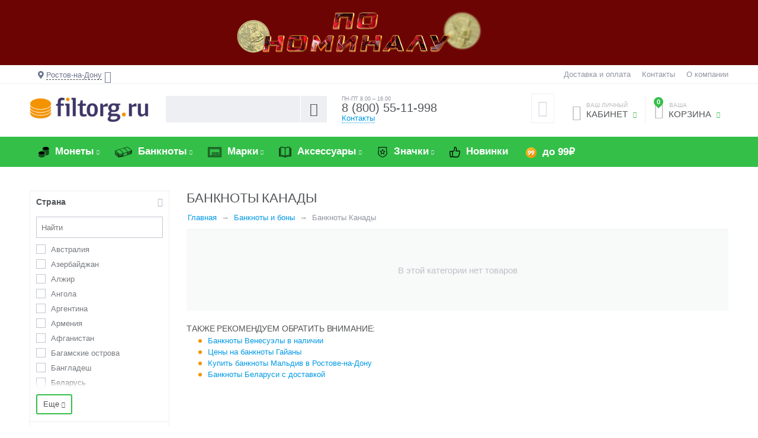

--- FILE ---
content_type: text/html; charset=utf-8
request_url: https://rostov-na-donu.filtorg.ru/banknoty/kanada/
body_size: 143058
content:
<!DOCTYPE html>
<html 
prefix="og: http://ogp.me/ns#" lang="ru" dir="ltr">
<head>
<title>Купить банкноты Канады в Ростове-на-Дону в интернет-магазине</title>


<!-- Google Tag Manager -->

<!-- End Google Tag Manager -->





    <base href="https://rostov-na-donu.filtorg.ru/"/>
    <meta http-equiv="Content-Type" content="text/html; charset=utf-8"
          data-ca-mode="ultimate"/>
    <meta name="viewport" content="initial-scale=1.0, width=device-width"/>
<meta name="description" content="Широкий ассортимент банкнот Канады по выгодным ценам. Интернет-магазин Филторг предоставляет возможность купить банкноты Канады в Ростове-на-Дону с доставкой." />



                    <link rel="canonical" href="https://rostov-na-donu.filtorg.ru/banknoty/kanada/" />
                

            <meta name="robots" content="index,follow" />
    
    



<meta property="og:type" content="website" />
<meta property="og:locale" content="ru_RU" />
<meta property="og:title" content="Купить банкноты Канады в Ростове-на-Дону в интернет-магазине" />
<meta property="og:description" content="Широкий ассортимент банкнот Канады по выгодным ценам. Интернет-магазин Филторг предоставляет возможность купить банкноты Канады в Ростове-на-Дону с доставкой." />
<meta property="og:url" content="https://rostov-na-donu.filtorg.ru/banknoty/kanada/" />

    
        <meta property="og:image" content="https://rostov-na-donu.filtorg.ru/images/logos/78/icon100x100.png" />
    






    
    
    <link rel="apple-touch-icon" sizes="76x76" href="/apple-touch-icon.png">
    <link rel="icon" type="image/png" sizes="32x32" href="/favicon-32x32.png">
    <link rel="icon" type="image/png" sizes="16x16" href="/favicon-16x16.png">
    <link rel="manifest" href="/site.webmanifest">
    <link rel="mask-icon" href="/safari-pinned-tab.svg" color="#5bbad5">
    <link rel="shortcut icon" href="/favicon.ico">
    <meta name="msapplication-TileColor" content="#603cba">
    <meta name="theme-color" content="#ffffff">
    


<!-- /var/cache/misc/assets/design/themes/abt__unitheme/css/standalone.f27c22593eb03073e5df7926251efd331768978444.css --><style>/*
ATTENTION! Please do not modify this file, it's auto-generated and all your changes will be lost.
The complete list of files it's generated from:
design/themes/responsive/css/styles.less
design/themes/responsive/css/tygh/responsive.less
design/themes/responsive/css/addons/social_buttons/styles.less
design/themes/responsive/css/addons/social_buttons/responsive.less
design/themes/responsive/css/addons/tags/styles.less
design/themes/responsive/css/addons/newsletters/styles.less
design/themes/responsive/css/addons/blog/styles.less
design/themes/responsive/css/addons/blog/responsive.less
design/themes/responsive/css/addons/cp_np/styles.less
design/themes/responsive/css/addons/bestsellers/styles.css
design/themes/responsive/css/addons/reward_points/styles.less
design/themes/responsive/css/addons/ab__category_banners/styles.less
design/themes/responsive/css/addons/ab__checkout_without_email/ab__cwe.less
design/themes/abt__unitheme/css/addons/ab__deal_of_the_day/styles.less
design/themes/abt__unitheme/css/addons/ab__deal_of_the_day/flipclock.less
design/themes/abt__unitheme/css/addons/ab__quick_order_by_phone/ab__qobp.less
design/themes/abt__unitheme/css/addons/ab__landing_categories/styles.less
design/themes/abt__unitheme/css/addons/cp_shipping_values/styles-addon-icon.less
design/themes/responsive/css/addons/cp_shipping_values/styles.less
design/themes/responsive/css/addons/form_builder/styles.less
design/themes/responsive/css/addons/form_builder/responsive.less
design/themes/responsive/css/addons/polls/styles.less
design/themes/responsive/css/addons/banners/styles.less
design/themes/responsive/css/addons/ecloud_search/styles.less
design/themes/responsive/css/addons/ecl_spec_dev/main_styles.less
design/themes/responsive/css/addons/ab__advanced_banners/styles.less
design/themes/responsive/css/addons/discussion/styles.less
design/themes/responsive/css/addons/discussion/responsive.less
design/themes/responsive/css/addons/wishlist/styles.less
design/themes/responsive/css/addons/wishlist/responsive.less
design/themes/responsive/css/addons/image_zoom/styles.less
design/themes/responsive/css/addons/rus_edost/styles.less
design/themes/responsive/css/addons/rus_sdek/styles.less
design/themes/abt__unitheme/css/addons/abt__unitheme/styles.less
design/themes/responsive/css/addons/ms_info_panel/styles.less
design/themes/abt__unitheme/css/addons/ab__seo_filters/ab__sf.less
*/


.sort-by-bestsellers-asc {
    display: none;
}
@font-face{font-family:'Open Sans';font-style:normal;font-weight:400;src:url(//themes.googleusercontent.com/static/fonts/opensans/v8/4fu8RBPDDCYpod03lr_bYQ.eot);src:local('Open Sans'), local('OpenSans'), url(//themes.googleusercontent.com/static/fonts/opensans/v8/4fu8RBPDDCYpod03lr_bYQ.eot) format('embedded-opentype'), url(//themes.googleusercontent.com/static/fonts/opensans/v8/uYKcPVoh6c5R0NpdEY5A-Q.woff) format('woff');}@font-face{font-family:'Open Sans';font-style:normal;font-weight:600;src:url(//themes.googleusercontent.com/static/fonts/opensans/v8/MTP_ySUJH_bn48VBG8sNSlQlYEbsez9cZjKsNMjLOwM.eot);src:local('Open Sans Semibold'), local('OpenSans-Semibold'), url(//themes.googleusercontent.com/static/fonts/opensans/v8/MTP_ySUJH_bn48VBG8sNSlQlYEbsez9cZjKsNMjLOwM.eot) format('embedded-opentype'), url(//themes.googleusercontent.com/static/fonts/opensans/v8/MTP_ySUJH_bn48VBG8sNShsxEYwM7FgeyaSgU71cLG0.woff) format('woff');}@font-face{font-family:'Open Sans';font-style:normal;font-weight:700;src:url(//themes.googleusercontent.com/static/fonts/opensans/v8/k3k702ZOKiLJc3WVjuplzFQlYEbsez9cZjKsNMjLOwM.eot);src:local('Open Sans Bold'), local('OpenSans-Bold'), url(//themes.googleusercontent.com/static/fonts/opensans/v8/k3k702ZOKiLJc3WVjuplzFQlYEbsez9cZjKsNMjLOwM.eot) format('embedded-opentype'), url(//themes.googleusercontent.com/static/fonts/opensans/v8/k3k702ZOKiLJc3WVjuplzBsxEYwM7FgeyaSgU71cLG0.woff) format('woff');}.clearfix:before,.clearfix:after{display:table;content:"";line-height:0;width:100%;}.clearfix:after{clear:both;}.input-block-level{display:block;width:100%;-webkit-box-sizing:border-box;-moz-box-sizing:border-box;box-sizing:border-box;}article,aside,details,figcaption,figure,footer,header,hgroup,main,nav,section,summary{display:block;}audio,canvas,video{display:inline-block;}audio:not([controls]){display:none;height:0;}[hidden],template{display:none;}html{font-family:sans-serif;-ms-text-size-adjust:100%;-webkit-text-size-adjust:100%;}body{margin:0;}a{background:transparent;}a:focus{outline:thin dotted;}a:active,a:hover{outline:0;}h1{font-size:2em;margin:0.67em 0;}abbr[title]{border-bottom:1px dotted;}b,strong{font-weight:bold;}i,em,dfn{font-style:italic;}hr{-moz-box-sizing:content-box;box-sizing:content-box;height:0;}mark{background:#ff0;color:#000;}code,kbd,pre,samp{font-family:monospace,serif;font-size:1em;}pre{white-space:pre-wrap;}q{quotes:"\201C" "\201D" "\2018" "\2019";}small{font-size:80%;}sub,sup{font-size:75%;line-height:0;position:relative;vertical-align:baseline;}sup{top:-0.5em;}sub{bottom:-0.25em;}img{border:0;}svg:not(:root){overflow:hidden;}figure{margin:0;}fieldset{border:1px solid #c0c0c0;margin:0 2px;padding:0.35em 0.625em 0.75em;}legend{border:0;padding:0;}button,input,select,textarea{font-family:inherit;font-size:100%;margin:0;}button,input{line-height:normal;}button,select{text-transform:none;}button,html input[type="button"],input[type="reset"],input[type="submit"]{-webkit-appearance:button;cursor:pointer;}button[disabled],html input[disabled]{cursor:default;}input[type="checkbox"],input[type="radio"]{box-sizing:border-box;padding:0;}input[type="search"]{-webkit-appearance:textfield;-moz-box-sizing:content-box;-webkit-box-sizing:content-box;box-sizing:content-box;}input[type="search"]::-webkit-search-cancel-button,input[type="search"]::-webkit-search-decoration{-webkit-appearance:none;}button::-moz-focus-inner,input::-moz-focus-inner{border:0;padding:0;}textarea{overflow:auto;vertical-align:top;}table{border-collapse:collapse;border-spacing:0;}.ui-helper-hidden{display:none;}.ui-helper-hidden-accessible{border:0;clip:rect(0 0 0 0);height:1px;margin:-1px;overflow:hidden;padding:0;position:absolute;width:1px;}.ui-helper-clearfix:before,.ui-helper-clearfix:after{content:"";display:table;border-collapse:collapse;}.ui-helper-clearfix:after{clear:both;}.ui-helper-clearfix{min-height:0;}.ui-helper-zfix{width:100%;height:100%;top:0;left:0;position:absolute;opacity:0;filter:Alpha(Opacity=0);}.ui-front{z-index:100;}.ui-state-disabled{cursor:default !important;}.ui-icon{display:block;text-indent:-99999px;overflow:hidden;background-repeat:no-repeat;}.ui-widget-overlay{position:fixed;top:0;left:0;width:100%;height:100%;}.ui-resizable{position:relative;}.ui-resizable-handle{position:absolute;font-size:0.1px;display:block;}.ui-resizable-disabled .ui-resizable-handle,.ui-resizable-autohide .ui-resizable-handle{display:none;}.ui-resizable-n{cursor:n-resize;height:7px;width:100%;top:-5px;left:0;}.ui-resizable-s{cursor:s-resize;height:7px;width:100%;bottom:-5px;left:0;}.ui-resizable-e{cursor:e-resize;width:7px;right:-5px;top:0;height:100%;}.ui-resizable-w{cursor:w-resize;width:7px;left:-5px;top:0;height:100%;}.ui-resizable-se{cursor:se-resize;width:12px;height:12px;right:1px;bottom:1px;}.ui-resizable-sw{cursor:sw-resize;width:9px;height:9px;left:-5px;bottom:-5px;}.ui-resizable-nw{cursor:nw-resize;width:9px;height:9px;left:-5px;top:-5px;}.ui-resizable-ne{cursor:ne-resize;width:9px;height:9px;right:-5px;top:-5px;}.ui-selectable-helper{position:absolute;z-index:100;border:1px dotted black;}.ui-autocomplete{position:absolute;top:0;left:0;cursor:default;}.ui-button{display:inline-block;position:relative;padding:0;line-height:normal;margin-right:.1em;cursor:pointer;vertical-align:middle;text-align:center;overflow:visible;}.ui-button,.ui-button:link,.ui-button:visited,.ui-button:hover,.ui-button:active{text-decoration:none;}.ui-button-icon-only{width:2.2em;}button.ui-button-icon-only{width:2.4em;}.ui-button-icons-only{width:3.4em;}button.ui-button-icons-only{width:3.7em;}.ui-button .ui-button-text{display:block;line-height:normal;}.ui-button-text-only .ui-button-text{padding:.4em 1em;}.ui-button-icon-only .ui-button-text,.ui-button-icons-only .ui-button-text{padding:.4em;text-indent:-9999999px;}.ui-button-text-icon-primary .ui-button-text,.ui-button-text-icons .ui-button-text{padding:.4em 1em .4em 2.1em;}.ui-button-text-icon-secondary .ui-button-text,.ui-button-text-icons .ui-button-text{padding:.4em 2.1em .4em 1em;}.ui-button-text-icons .ui-button-text{padding-left:2.1em;padding-right:2.1em;}input.ui-button{padding:.4em 1em;}.ui-button-icon-only .ui-icon,.ui-button-text-icon-primary .ui-icon,.ui-button-text-icon-secondary .ui-icon,.ui-button-text-icons .ui-icon,.ui-button-icons-only .ui-icon{position:absolute;top:50%;margin-top:-8px;}.ui-button-icon-only .ui-icon{left:50%;margin-left:-8px;}.ui-button-text-icon-primary .ui-button-icon-primary,.ui-button-text-icons .ui-button-icon-primary,.ui-button-icons-only .ui-button-icon-primary{left:.5em;}.ui-button-text-icon-secondary .ui-button-icon-secondary,.ui-button-text-icons .ui-button-icon-secondary,.ui-button-icons-only .ui-button-icon-secondary{right:.5em;}.ui-buttonset{margin-right:7px;}.ui-buttonset .ui-button{margin-left:0;margin-right:-0.3em;}input.ui-button::-moz-focus-inner,button.ui-button::-moz-focus-inner{border:0;padding:0;}.ui-datepicker{width:17em;padding:.2em .2em 0;display:none;}.ui-datepicker .ui-datepicker-header{position:relative;padding:.2em 0;}.ui-datepicker .ui-datepicker-prev,.ui-datepicker .ui-datepicker-next{position:absolute;top:2px;width:1.8em;height:1.8em;}.ui-datepicker .ui-datepicker-prev-hover,.ui-datepicker .ui-datepicker-next-hover{top:1px;}.ui-datepicker .ui-datepicker-prev{left:2px;}.ui-datepicker .ui-datepicker-next{right:2px;}.ui-datepicker .ui-datepicker-prev-hover{left:1px;}.ui-datepicker .ui-datepicker-next-hover{right:1px;}.ui-datepicker .ui-datepicker-prev span,.ui-datepicker .ui-datepicker-next span{display:block;position:absolute;left:50%;margin-left:-8px;top:50%;margin-top:-8px;}.ui-datepicker .ui-datepicker-title{margin:0 2.3em;line-height:1.8em;text-align:center;}.ui-datepicker .ui-datepicker-title select{font-size:1em;margin:1px 0;}.ui-datepicker select.ui-datepicker-month-year{width:100%;}.ui-datepicker select.ui-datepicker-month,.ui-datepicker select.ui-datepicker-year{width:49%;}.ui-datepicker table{width:100%;font-size:.9em;border-collapse:collapse;margin:0 0 .4em;}.ui-datepicker th{padding:.7em .3em;text-align:center;font-weight:bold;border:0;}.ui-datepicker td{border:0;padding:1px;}.ui-datepicker td span,.ui-datepicker td a{display:block;padding:.2em;text-align:right;text-decoration:none;}.ui-datepicker .ui-datepicker-buttonpane{background-image:none;margin:.7em 0 0 0;padding:0 .2em;border-left:0;border-right:0;border-bottom:0;}.ui-datepicker .ui-datepicker-buttonpane button{float:right;margin:.5em .2em .4em;cursor:pointer;padding:.2em .6em .3em .6em;width:auto;overflow:visible;}.ui-datepicker .ui-datepicker-buttonpane button.ui-datepicker-current{float:left;}.ui-datepicker.ui-datepicker-multi{width:auto;}.ui-datepicker-multi .ui-datepicker-group{float:left;}.ui-datepicker-multi .ui-datepicker-group table{width:95%;margin:0 auto .4em;}.ui-datepicker-multi-2 .ui-datepicker-group{width:50%;}.ui-datepicker-multi-3 .ui-datepicker-group{width:33.3%;}.ui-datepicker-multi-4 .ui-datepicker-group{width:25%;}.ui-datepicker-multi .ui-datepicker-group-last .ui-datepicker-header,.ui-datepicker-multi .ui-datepicker-group-middle .ui-datepicker-header{border-left-width:0;}.ui-datepicker-multi .ui-datepicker-buttonpane{clear:left;}.ui-datepicker-row-break{clear:both;width:100%;font-size:0;}.ui-datepicker-rtl{direction:rtl;}.ui-datepicker-rtl .ui-datepicker-prev{right:2px;left:auto;}.ui-datepicker-rtl .ui-datepicker-next{left:2px;right:auto;}.ui-datepicker-rtl .ui-datepicker-prev:hover{right:1px;left:auto;}.ui-datepicker-rtl .ui-datepicker-next:hover{left:1px;right:auto;}.ui-datepicker-rtl .ui-datepicker-buttonpane{clear:right;}.ui-datepicker-rtl .ui-datepicker-buttonpane button{float:left;}.ui-datepicker-rtl .ui-datepicker-buttonpane button.ui-datepicker-current,.ui-datepicker-rtl .ui-datepicker-group{float:right;}.ui-datepicker-rtl .ui-datepicker-group-last .ui-datepicker-header,.ui-datepicker-rtl .ui-datepicker-group-middle .ui-datepicker-header{border-right-width:0;border-left-width:1px;}.ui-dialog{position:absolute;top:0;left:0;padding:.2em;outline:0;}.ui-dialog .ui-dialog-titlebar{padding:.4em 1em;position:relative;}.ui-dialog .ui-dialog-title{float:left;margin:.1em 0;white-space:nowrap;width:90%;overflow:hidden;text-overflow:ellipsis;}.ui-dialog .ui-dialog-titlebar-close{position:absolute;right:.3em;top:50%;width:21px;margin:-10px 0 0 0;padding:1px;height:20px;}.ui-dialog .ui-dialog-content{position:relative;border:0;padding:.5em 1em;background:none;overflow:auto;}.ui-dialog .ui-dialog-buttonpane{text-align:left;border-width:1px 0 0 0;background-image:none;margin-top:.5em;padding:.3em 1em .5em .4em;}.ui-dialog .ui-dialog-buttonpane .ui-dialog-buttonset{float:right;}.ui-dialog .ui-dialog-buttonpane button{margin:.5em .4em .5em 0;cursor:pointer;}.ui-dialog .ui-resizable-se{width:12px;height:12px;right:-5px;bottom:-5px;background-position:16px 16px;}.ui-draggable .ui-dialog-titlebar{cursor:move;}.ui-menu{list-style:none;padding:2px;margin:0;display:block;outline:none;}.ui-menu .ui-menu{margin-top:-3px;position:absolute;}.ui-menu .ui-menu-item{margin:0;padding:0;width:100%;}.ui-menu .ui-menu-divider{margin:5px -2px 5px -2px;height:0;font-size:0;line-height:0;border-width:1px 0 0 0;}.ui-menu .ui-menu-item a{text-decoration:none;display:block;padding:2px .4em;line-height:1.5;min-height:0;font-weight:normal;}.ui-menu .ui-menu-item a.ui-state-focus,.ui-menu .ui-menu-item a.ui-state-active{font-weight:normal;margin:-1px;}.ui-menu .ui-state-disabled{font-weight:normal;margin:.4em 0 .2em;line-height:1.5;}.ui-menu .ui-state-disabled a{cursor:default;}.ui-menu-icons{position:relative;}.ui-menu-icons .ui-menu-item a{position:relative;padding-left:2em;}.ui-menu .ui-icon{position:absolute;top:.2em;left:.2em;}.ui-menu .ui-menu-icon{position:static;float:right;}.ui-slider{position:relative;text-align:left;}.ui-slider .ui-slider-handle{position:absolute;z-index:2;width:1.2em;height:1.2em;cursor:default;}.ui-slider .ui-slider-range{position:absolute;z-index:1;font-size:.7em;display:block;border:0;background-position:0 0;}.ui-slider.ui-state-disabled .ui-slider-handle,.ui-slider.ui-state-disabled .ui-slider-range{filter:inherit;}.ui-slider-horizontal{height:.8em;}.ui-slider-horizontal .ui-slider-handle{top:-0.3em;margin-left:-0.6em;}.ui-slider-horizontal .ui-slider-range{top:0;height:100%;}.ui-slider-horizontal .ui-slider-range-min{left:0;}.ui-slider-horizontal .ui-slider-range-max{right:0;}.ui-slider-vertical{width:.8em;height:100px;}.ui-slider-vertical .ui-slider-handle{left:-0.3em;margin-left:0;margin-bottom:-0.6em;}.ui-slider-vertical .ui-slider-range{left:0;width:100%;}.ui-slider-vertical .ui-slider-range-min{bottom:0;}.ui-slider-vertical .ui-slider-range-max{top:0;}.ui-spinner{position:relative;display:inline-block;overflow:hidden;padding:0;vertical-align:middle;}.ui-spinner-input{border:none;background:none;color:inherit;padding:0;margin:.2em 0;vertical-align:middle;margin-left:.4em;margin-right:22px;}.ui-spinner-button{width:16px;height:50%;font-size:.5em;padding:0;margin:0;text-align:center;position:absolute;cursor:default;display:block;overflow:hidden;right:0;}.ui-spinner a.ui-spinner-button{border-top:none;border-bottom:none;border-right:none;}.ui-spinner .ui-icon{position:absolute;margin-top:-8px;top:50%;left:0;}.ui-spinner-up{top:0;}.ui-spinner-down{bottom:0;}.ui-spinner .ui-icon-triangle-1-s{background-position:-65px -16px;}.ui-tabs{position:relative;padding:.2em;}.ui-tabs .ui-tabs-nav{margin:0;padding:.2em .2em 0;}.ui-tabs .ui-tabs-nav li{list-style:none;float:left;position:relative;top:0;margin:1px .2em 0 0;border-bottom:0;padding:0;white-space:nowrap;}.ui-tabs .ui-tabs-nav li a{float:left;padding:.5em 1em;text-decoration:none;}.ui-tabs .ui-tabs-nav li.ui-tabs-active{margin-bottom:-1px;padding-bottom:1px;}.ui-tabs .ui-tabs-nav li.ui-tabs-active a,.ui-tabs .ui-tabs-nav li.ui-state-disabled a,.ui-tabs .ui-tabs-nav li.ui-tabs-loading a{cursor:text;}.ui-tabs .ui-tabs-nav li a,.ui-tabs-collapsible .ui-tabs-nav li.ui-tabs-active a{cursor:pointer;}.ui-tabs .ui-tabs-panel{display:block;border-width:0;padding:1em 1.4em;background:none;}.ui-tooltip{padding:8px;position:absolute;z-index:9999;max-width:300px;-webkit-box-shadow:0 0 5px #aaa;box-shadow:0 0 5px #aaa;}body .ui-tooltip{border-width:2px;}.ui-widget .ui-widget{font-size:1em;}.ui-widget input,.ui-widget select,.ui-widget textarea,.ui-widget button{font-family:Verdana,Arial,sans-serif;font-size:1em;}.ui-widget-content{border:1px solid #aaa;background:#fff url(//rostov-na-donu.filtorg.ru/var/cache/misc/assets/design/themes/abt__unitheme/css/../../../../../../../../design/themes/responsive/media/images/lib/ui/ui-bg_flat_75_ffffff_40x100.png?1768978444) 50% 50% repeat-x;color:#222;}.ui-widget-content > a{color:#222;}.ui-widget-header{border:1px solid #aaa;background:#ccc url(//rostov-na-donu.filtorg.ru/var/cache/misc/assets/design/themes/abt__unitheme/css/../../../../../../../../design/themes/responsive/media/images/lib/ui/ui-bg_highlight-soft_75_cccccc_1x100.png?1768978444) 50% 50% repeat-x;color:#222;font-weight:bold;}.ui-widget-header a{color:#222;}.ui-state-default,.ui-widget-content .ui-state-default,.ui-widget-header .ui-state-default{border:1px solid #d3d3d3;background:#e6e6e6 url(//rostov-na-donu.filtorg.ru/var/cache/misc/assets/design/themes/abt__unitheme/css/../../../../../../../../design/themes/responsive/media/images/lib/ui/ui-bg_glass_75_e6e6e6_1x400.png?1768978444) 50% 50% repeat-x;font-weight:normal;color:#555;}.ui-state-default a,.ui-state-default a:link,.ui-state-default a:visited{color:#555;text-decoration:none;}.ui-state-hover,.ui-widget-content .ui-state-hover,.ui-widget-header .ui-state-hover,.ui-state-focus,.ui-widget-content .ui-state-focus,.ui-widget-header .ui-state-focus{border:1px solid #999;background:#dadada url(//rostov-na-donu.filtorg.ru/var/cache/misc/assets/design/themes/abt__unitheme/css/../../../../../../../../design/themes/responsive/media/images/lib/ui/ui-bg_glass_75_dadada_1x400.png?1768978444) 50% 50% repeat-x;font-weight:normal;color:#212121;}.ui-state-hover a,.ui-state-hover a:hover,.ui-state-hover a:link,.ui-state-hover a:visited{color:#212121;text-decoration:none;}.ui-state-active,.ui-widget-content .ui-state-active,.ui-widget-header .ui-state-active{border:1px solid #aaa;background:#fff url(//rostov-na-donu.filtorg.ru/var/cache/misc/assets/design/themes/abt__unitheme/css/../../../../../../../../design/themes/responsive/media/images/lib/ui/ui-bg_glass_65_ffffff_1x400.png?1768978444) 50% 50% repeat-x;font-weight:normal;color:#212121;}.ui-state-active a,.ui-state-active a:link,.ui-state-active a:visited{color:#212121;text-decoration:none;}.ui-state-highlight,.ui-widget-content .ui-state-highlight,.ui-widget-header .ui-state-highlight{border:1px solid #fcefa1;background:#fbf9ee url(//rostov-na-donu.filtorg.ru/var/cache/misc/assets/design/themes/abt__unitheme/css/../../../../../../../../design/themes/responsive/media/images/lib/ui/ui-bg_glass_55_fbf9ee_1x400.png?1768978444) 50% 50% repeat-x;color:#363636;}.ui-state-highlight a,.ui-widget-content .ui-state-highlight a,.ui-widget-header .ui-state-highlight a{color:#363636;}.ui-state-error,.ui-widget-content .ui-state-error,.ui-widget-header .ui-state-error{border:1px solid #cd0a0a;background:#fef1ec url(//rostov-na-donu.filtorg.ru/var/cache/misc/assets/design/themes/abt__unitheme/css/../../../../../../../../design/themes/responsive/media/images/lib/ui/ui-bg_glass_95_fef1ec_1x400.png?1768978444) 50% 50% repeat-x;color:#cd0a0a;}.ui-state-error a,.ui-widget-content .ui-state-error a,.ui-widget-header .ui-state-error a{color:#cd0a0a;}.ui-state-error-text,.ui-widget-content .ui-state-error-text,.ui-widget-header .ui-state-error-text{color:#cd0a0a;}.ui-priority-primary,.ui-widget-content .ui-priority-primary,.ui-widget-header .ui-priority-primary{font-weight:bold;}.ui-priority-secondary,.ui-widget-content .ui-priority-secondary,.ui-widget-header .ui-priority-secondary{opacity:.7;filter:Alpha(Opacity=70);font-weight:normal;}.ui-state-disabled,.ui-widget-content .ui-state-disabled,.ui-widget-header .ui-state-disabled{opacity:.35;filter:Alpha(Opacity=35);background-image:none;}.ui-state-disabled .ui-icon{filter:Alpha(Opacity=35);}.ui-icon{width:16px;height:16px;background-position:16px 16px;}.ui-icon,.ui-widget-content .ui-icon{background-image:url(//rostov-na-donu.filtorg.ru/var/cache/misc/assets/design/themes/abt__unitheme/css/../../../../../../../../design/themes/responsive/media/images/lib/ui/ui-icons_222222_256x240.png?1768978444);}.ui-widget-header .ui-icon{background-image:url(//rostov-na-donu.filtorg.ru/var/cache/misc/assets/design/themes/abt__unitheme/css/../../../../../../../../design/themes/responsive/media/images/lib/ui/ui-icons_222222_256x240.png?1768978444);}.ui-state-default .ui-icon{background-image:url(//rostov-na-donu.filtorg.ru/var/cache/misc/assets/design/themes/abt__unitheme/css/../../../../../../../../design/themes/responsive/media/images/lib/ui/ui-icons_888888_256x240.png?1768978444);}.ui-state-hover .ui-icon,.ui-state-focus .ui-icon{background-image:url(//rostov-na-donu.filtorg.ru/var/cache/misc/assets/design/themes/abt__unitheme/css/../../../../../../../../design/themes/responsive/media/images/lib/ui/ui-icons_454545_256x240.png?1768978444);}.ui-state-active .ui-icon{background-image:url(//rostov-na-donu.filtorg.ru/var/cache/misc/assets/design/themes/abt__unitheme/css/../../../../../../../../design/themes/responsive/media/images/lib/ui/ui-icons_454545_256x240.png?1768978444);}.ui-state-highlight .ui-icon{background-image:url(//rostov-na-donu.filtorg.ru/var/cache/misc/assets/design/themes/abt__unitheme/css/../../../../../../../../design/themes/responsive/media/images/lib/ui/ui-icons_2e83ff_256x240.png?1768978444);}.ui-state-error .ui-icon,.ui-state-error-text .ui-icon{background-image:url(//rostov-na-donu.filtorg.ru/var/cache/misc/assets/design/themes/abt__unitheme/css/../../../../../../../../design/themes/responsive/media/images/lib/ui/ui-icons_cd0a0a_256x240.png?1768978444);}.ui-icon-carat-1-n{background-position:0 0;}.ui-icon-carat-1-ne{background-position:-16px 0;}.ui-icon-carat-1-e{background-position:-32px 0;}.ui-icon-carat-1-se{background-position:-48px 0;}.ui-icon-carat-1-s{background-position:-64px 0;}.ui-icon-carat-1-sw{background-position:-80px 0;}.ui-icon-carat-1-w{background-position:-96px 0;}.ui-icon-carat-1-nw{background-position:-112px 0;}.ui-icon-carat-2-n-s{background-position:-128px 0;}.ui-icon-carat-2-e-w{background-position:-144px 0;}.ui-icon-triangle-1-n{background-position:0 -16px;}.ui-icon-triangle-1-ne{background-position:-16px -16px;}.ui-icon-triangle-1-e{background-position:-32px -16px;}.ui-icon-triangle-1-se{background-position:-48px -16px;}.ui-icon-triangle-1-s{background-position:-64px -16px;}.ui-icon-triangle-1-sw{background-position:-80px -16px;}.ui-icon-triangle-1-w{background-position:-96px -16px;}.ui-icon-triangle-1-nw{background-position:-112px -16px;}.ui-icon-triangle-2-n-s{background-position:-128px -16px;}.ui-icon-triangle-2-e-w{background-position:-144px -16px;}.ui-icon-arrow-1-n{background-position:0 -32px;}.ui-icon-arrow-1-ne{background-position:-16px -32px;}.ui-icon-arrow-1-e{background-position:-32px -32px;}.ui-icon-arrow-1-se{background-position:-48px -32px;}.ui-icon-arrow-1-s{background-position:-64px -32px;}.ui-icon-arrow-1-sw{background-position:-80px -32px;}.ui-icon-arrow-1-w{background-position:-96px -32px;}.ui-icon-arrow-1-nw{background-position:-112px -32px;}.ui-icon-arrow-2-n-s{background-position:-128px -32px;}.ui-icon-arrow-2-ne-sw{background-position:-144px -32px;}.ui-icon-arrow-2-e-w{background-position:-160px -32px;}.ui-icon-arrow-2-se-nw{background-position:-176px -32px;}.ui-icon-arrowstop-1-n{background-position:-192px -32px;}.ui-icon-arrowstop-1-e{background-position:-208px -32px;}.ui-icon-arrowstop-1-s{background-position:-224px -32px;}.ui-icon-arrowstop-1-w{background-position:-240px -32px;}.ui-icon-arrowthick-1-n{background-position:0 -48px;}.ui-icon-arrowthick-1-ne{background-position:-16px -48px;}.ui-icon-arrowthick-1-e{background-position:-32px -48px;}.ui-icon-arrowthick-1-se{background-position:-48px -48px;}.ui-icon-arrowthick-1-s{background-position:-64px -48px;}.ui-icon-arrowthick-1-sw{background-position:-80px -48px;}.ui-icon-arrowthick-1-w{background-position:-96px -48px;}.ui-icon-arrowthick-1-nw{background-position:-112px -48px;}.ui-icon-arrowthick-2-n-s{background-position:-128px -48px;}.ui-icon-arrowthick-2-ne-sw{background-position:-144px -48px;}.ui-icon-arrowthick-2-e-w{background-position:-160px -48px;}.ui-icon-arrowthick-2-se-nw{background-position:-176px -48px;}.ui-icon-arrowthickstop-1-n{background-position:-192px -48px;}.ui-icon-arrowthickstop-1-e{background-position:-208px -48px;}.ui-icon-arrowthickstop-1-s{background-position:-224px -48px;}.ui-icon-arrowthickstop-1-w{background-position:-240px -48px;}.ui-icon-arrowreturnthick-1-w{background-position:0 -64px;}.ui-icon-arrowreturnthick-1-n{background-position:-16px -64px;}.ui-icon-arrowreturnthick-1-e{background-position:-32px -64px;}.ui-icon-arrowreturnthick-1-s{background-position:-48px -64px;}.ui-icon-arrowreturn-1-w{background-position:-64px -64px;}.ui-icon-arrowreturn-1-n{background-position:-80px -64px;}.ui-icon-arrowreturn-1-e{background-position:-96px -64px;}.ui-icon-arrowreturn-1-s{background-position:-112px -64px;}.ui-icon-arrowrefresh-1-w{background-position:-128px -64px;}.ui-icon-arrowrefresh-1-n{background-position:-144px -64px;}.ui-icon-arrowrefresh-1-e{background-position:-160px -64px;}.ui-icon-arrowrefresh-1-s{background-position:-176px -64px;}.ui-icon-arrow-4{background-position:0 -80px;}.ui-icon-arrow-4-diag{background-position:-16px -80px;}.ui-icon-extlink{background-position:-32px -80px;}.ui-icon-newwin{background-position:-48px -80px;}.ui-icon-refresh{background-position:-64px -80px;}.ui-icon-shuffle{background-position:-80px -80px;}.ui-icon-transfer-e-w{background-position:-96px -80px;}.ui-icon-transferthick-e-w{background-position:-112px -80px;}.ui-icon-folder-collapsed{background-position:0 -96px;}.ui-icon-folder-open{background-position:-16px -96px;}.ui-icon-document{background-position:-32px -96px;}.ui-icon-document-b{background-position:-48px -96px;}.ui-icon-note{background-position:-64px -96px;}.ui-icon-mail-closed{background-position:-80px -96px;}.ui-icon-mail-open{background-position:-96px -96px;}.ui-icon-suitcase{background-position:-112px -96px;}.ui-icon-comment{background-position:-128px -96px;}.ui-icon-person{background-position:-144px -96px;}.ui-icon-print{background-position:-160px -96px;}.ui-icon-trash{background-position:-176px -96px;}.ui-icon-locked{background-position:-192px -96px;}.ui-icon-unlocked{background-position:-208px -96px;}.ui-icon-bookmark{background-position:-224px -96px;}.ui-icon-tag{background-position:-240px -96px;}.ui-icon-home{background-position:0 -112px;}.ui-icon-flag{background-position:-16px -112px;}.ui-icon-calendar{background-position:-32px -112px;}.ui-icon-cart{background-position:-48px -112px;}.ui-icon-pencil{background-position:-64px -112px;}.ui-icon-clock{background-position:-80px -112px;}.ui-icon-disk{background-position:-96px -112px;}.ui-icon-calculator{background-position:-112px -112px;}.ui-icon-zoomin{background-position:-128px -112px;}.ui-icon-zoomout{background-position:-144px -112px;}.ui-icon-search{background-position:-160px -112px;}.ui-icon-wrench{background-position:-176px -112px;}.ui-icon-gear{background-position:-192px -112px;}.ui-icon-heart{background-position:-208px -112px;}.ui-icon-star{background-position:-224px -112px;}.ui-icon-link{background-position:-240px -112px;}.ui-icon-cancel{background-position:0 -128px;}.ui-icon-plus{background-position:-16px -128px;}.ui-icon-plusthick{background-position:-32px -128px;}.ui-icon-minus{background-position:-48px -128px;}.ui-icon-minusthick{background-position:-64px -128px;}.ui-icon-close{background-position:-80px -128px;}.ui-icon-closethick{background-position:-96px -128px;}.ui-icon-key{background-position:-112px -128px;}.ui-icon-lightbulb{background-position:-128px -128px;}.ui-icon-scissors{background-position:-144px -128px;}.ui-icon-clipboard{background-position:-160px -128px;}.ui-icon-copy{background-position:-176px -128px;}.ui-icon-contact{background-position:-192px -128px;}.ui-icon-image{background-position:-208px -128px;}.ui-icon-video{background-position:-224px -128px;}.ui-icon-script{background-position:-240px -128px;}.ui-icon-alert{background-position:0 -144px;}.ui-icon-info{background-position:-16px -144px;}.ui-icon-notice{background-position:-32px -144px;}.ui-icon-help{background-position:-48px -144px;}.ui-icon-check{background-position:-64px -144px;}.ui-icon-bullet{background-position:-80px -144px;}.ui-icon-radio-on{background-position:-96px -144px;}.ui-icon-radio-off{background-position:-112px -144px;}.ui-icon-pin-w{background-position:-128px -144px;}.ui-icon-pin-s{background-position:-144px -144px;}.ui-icon-play{background-position:0 -160px;}.ui-icon-pause{background-position:-16px -160px;}.ui-icon-seek-next{background-position:-32px -160px;}.ui-icon-seek-prev{background-position:-48px -160px;}.ui-icon-seek-end{background-position:-64px -160px;}.ui-icon-seek-start{background-position:-80px -160px;}.ui-icon-seek-first{background-position:-80px -160px;}.ui-icon-stop{background-position:-96px -160px;}.ui-icon-eject{background-position:-112px -160px;}.ui-icon-volume-off{background-position:-128px -160px;}.ui-icon-volume-on{background-position:-144px -160px;}.ui-icon-power{background-position:0 -176px;}.ui-icon-signal-diag{background-position:-16px -176px;}.ui-icon-signal{background-position:-32px -176px;}.ui-icon-battery-0{background-position:-48px -176px;}.ui-icon-battery-1{background-position:-64px -176px;}.ui-icon-battery-2{background-position:-80px -176px;}.ui-icon-battery-3{background-position:-96px -176px;}.ui-icon-circle-plus{background-position:0 -192px;}.ui-icon-circle-minus{background-position:-16px -192px;}.ui-icon-circle-close{background-position:-32px -192px;}.ui-icon-circle-triangle-e{background-position:-48px -192px;}.ui-icon-circle-triangle-s{background-position:-64px -192px;}.ui-icon-circle-triangle-w{background-position:-80px -192px;}.ui-icon-circle-triangle-n{background-position:-96px -192px;}.ui-icon-circle-arrow-e{background-position:-112px -192px;}.ui-icon-circle-arrow-s{background-position:-128px -192px;}.ui-icon-circle-arrow-w{background-position:-144px -192px;}.ui-icon-circle-arrow-n{background-position:-160px -192px;}.ui-icon-circle-zoomin{background-position:-176px -192px;}.ui-icon-circle-zoomout{background-position:-192px -192px;}.ui-icon-circle-check{background-position:-208px -192px;}.ui-icon-circlesmall-plus{background-position:0 -208px;}.ui-icon-circlesmall-minus{background-position:-16px -208px;}.ui-icon-circlesmall-close{background-position:-32px -208px;}.ui-icon-squaresmall-plus{background-position:-48px -208px;}.ui-icon-squaresmall-minus{background-position:-64px -208px;}.ui-icon-squaresmall-close{background-position:-80px -208px;}.ui-icon-grip-dotted-vertical{background-position:0 -224px;}.ui-icon-grip-dotted-horizontal{background-position:-16px -224px;}.ui-icon-grip-solid-vertical{background-position:-32px -224px;}.ui-icon-grip-solid-horizontal{background-position:-48px -224px;}.ui-icon-gripsmall-diagonal-se{background-position:-64px -224px;}.ui-icon-grip-diagonal-se{background-position:-80px -224px;}.ui-corner-all,.ui-corner-top,.ui-corner-left,.ui-corner-tl{border-top-left-radius:4px;}.ui-corner-all,.ui-corner-top,.ui-corner-right,.ui-corner-tr{border-top-right-radius:4px;}.ui-corner-all,.ui-corner-bottom,.ui-corner-left,.ui-corner-bl{border-bottom-left-radius:4px;}.ui-corner-all,.ui-corner-bottom,.ui-corner-right,.ui-corner-br{border-bottom-right-radius:4px;}.ui-widget-overlay{background:#aaa url(//rostov-na-donu.filtorg.ru/var/cache/misc/assets/design/themes/abt__unitheme/css/../../../../../../../../design/themes/responsive/media/images/lib/ui/ui-bg_flat_0_aaaaaa_40x100.png?1768978444) 50% 50% repeat-x;opacity:.3;filter:Alpha(Opacity=30);}.ui-widget-shadow{margin:-8px 0 0 -8px;padding:8px;background:#aaa url(//rostov-na-donu.filtorg.ru/var/cache/misc/assets/design/themes/abt__unitheme/css/../../../../../../../../design/themes/responsive/media/images/lib/ui/ui-bg_flat_0_aaaaaa_40x100.png?1768978444) 50% 50% repeat-x;opacity:.3;filter:Alpha(Opacity=30);border-radius:8px;}.row{margin-left:-20px;}.row:before,.row:after{display:table;content:"";line-height:0;width:100%;}.row:after{clear:both;}[class*="span"]{float:left;min-height:1px;margin-left:20px;}.container,.navbar-static-top .container,.navbar-fixed-top .container,.navbar-fixed-bottom .container{width:940px;}.span16{width:940px;}.span15{width:880px;}.span14{width:820px;}.span13{width:760px;}.span12{width:700px;}.span11{width:640px;}.span10{width:580px;}.span9{width:520px;}.span8{width:460px;}.span7{width:400px;}.span6{width:340px;}.span5{width:280px;}.span4{width:220px;}.span3{width:160px;}.span2{width:100px;}.span1{width:40px;}.offset16{margin-left:980px;}.offset15{margin-left:920px;}.offset14{margin-left:860px;}.offset13{margin-left:800px;}.offset12{margin-left:740px;}.offset11{margin-left:680px;}.offset10{margin-left:620px;}.offset9{margin-left:560px;}.offset8{margin-left:500px;}.offset7{margin-left:440px;}.offset6{margin-left:380px;}.offset5{margin-left:320px;}.offset4{margin-left:260px;}.offset3{margin-left:200px;}.offset2{margin-left:140px;}.offset1{margin-left:80px;}.row-fluid{width:100%;}.row-fluid:before,.row-fluid:after{display:table;content:"";line-height:0;width:100%;}.row-fluid:after{clear:both;}.row-fluid [class*="span"]{display:block;width:100%;-webkit-box-sizing:border-box;-moz-box-sizing:border-box;box-sizing:border-box;float:left;margin-left:2.1276595744681%;}.row-fluid [class*="span"]:first-child{margin-left:0;}.row-fluid .controls-row [class*="span"] + [class*="span"]{margin-left:2.1276595744681%;}.row-fluid .span16{width:100%;}.row-fluid .span15{width:93.617021276596%;}.row-fluid .span14{width:87.234042553191%;}.row-fluid .span13{width:80.851063829787%;}.row-fluid .span12{width:74.468085106383%;}.row-fluid .span11{width:68.085106382979%;}.row-fluid .span10{width:61.702127659574%;}.row-fluid .span9{width:55.31914893617%;}.row-fluid .span8{width:48.936170212766%;}.row-fluid .span7{width:42.553191489362%;}.row-fluid .span6{width:36.170212765957%;}.row-fluid .span5{width:29.787234042553%;}.row-fluid .span4{width:23.404255319149%;}.row-fluid .span3{width:17.021276595745%;}.row-fluid .span2{width:10.63829787234%;}.row-fluid .span1{width:4.2553191489362%;}.row-fluid .offset16{margin-left:104.25531914894%;}.row-fluid .offset16:first-child{margin-left:102.12765957447%;}.row-fluid .offset15{margin-left:97.872340425532%;}.row-fluid .offset15:first-child{margin-left:95.744680851064%;}.row-fluid .offset14{margin-left:91.489361702128%;}.row-fluid .offset14:first-child{margin-left:89.36170212766%;}.row-fluid .offset13{margin-left:85.106382978723%;}.row-fluid .offset13:first-child{margin-left:82.978723404255%;}.row-fluid .offset12{margin-left:78.723404255319%;}.row-fluid .offset12:first-child{margin-left:76.595744680851%;}.row-fluid .offset11{margin-left:72.340425531915%;}.row-fluid .offset11:first-child{margin-left:70.212765957447%;}.row-fluid .offset10{margin-left:65.957446808511%;}.row-fluid .offset10:first-child{margin-left:63.829787234043%;}.row-fluid .offset9{margin-left:59.574468085106%;}.row-fluid .offset9:first-child{margin-left:57.446808510638%;}.row-fluid .offset8{margin-left:53.191489361702%;}.row-fluid .offset8:first-child{margin-left:51.063829787234%;}.row-fluid .offset7{margin-left:46.808510638298%;}.row-fluid .offset7:first-child{margin-left:44.68085106383%;}.row-fluid .offset6{margin-left:40.425531914894%;}.row-fluid .offset6:first-child{margin-left:38.297872340426%;}.row-fluid .offset5{margin-left:34.042553191489%;}.row-fluid .offset5:first-child{margin-left:31.914893617021%;}.row-fluid .offset4{margin-left:27.659574468085%;}.row-fluid .offset4:first-child{margin-left:25.531914893617%;}.row-fluid .offset3{margin-left:21.276595744681%;}.row-fluid .offset3:first-child{margin-left:19.148936170213%;}.row-fluid .offset2{margin-left:14.893617021277%;}.row-fluid .offset2:first-child{margin-left:12.765957446809%;}.row-fluid .offset1{margin-left:8.5106382978723%;}.row-fluid .offset1:first-child{margin-left:6.3829787234043%;}[class*="span"].hide,.row-fluid [class*="span"].hide{display:none;}[class*="span"].pull-right,.row-fluid [class*="span"].pull-right{float:right;}.container{margin-right:auto;margin-left:auto;}.container:before,.container:after{display:table;content:"";line-height:0;width:100%;}.container:after{clear:both;}.container-fluid{margin:0 auto;padding-right:20px;padding-left:20px;}.container-fluid:before,.container-fluid:after{display:table;content:"";line-height:0;width:100%;}.container-fluid:after{clear:both;}@font-face{font-family:glyphs;src:url(//rostov-na-donu.filtorg.ru/var/cache/misc/assets/design/themes/abt__unitheme/css/../../../../../../../../design/themes/responsive/media/fonts/glyphs.eot?1768978444);src:url(//rostov-na-donu.filtorg.ru/var/cache/misc/assets/design/themes/abt__unitheme/css/../../../../../../../../design/themes/responsive/media/fonts/glyphs.eot?1768978444#iefix) format('embedded-opentype'), url(//rostov-na-donu.filtorg.ru/var/cache/misc/assets/design/themes/abt__unitheme/css/../../../../../../../../design/themes/responsive/media/fonts/glyphs.woff?1768978444) format('woff'), url(//rostov-na-donu.filtorg.ru/var/cache/misc/assets/design/themes/abt__unitheme/css/../../../../../../../../design/themes/responsive/media/fonts/glyphs.ttf?1768978444) format('truetype'), url(//rostov-na-donu.filtorg.ru/var/cache/misc/assets/design/themes/abt__unitheme/css/../../../../../../../../design/themes/responsive/media/fonts/glyphs.svg?1768978444#glyphs) format('svg');font-weight:normal;font-style:normal;font-display:swap;}[data-icon]:before{font-family:glyphs;content:attr(data-icon);speak:none;font-weight:normal;font-variant:normal;text-transform:none;line-height:1;-webkit-font-smoothing:antialiased;-moz-osx-font-smoothing:grayscale;}[class*="ty-icon-"]:before{font-family:inherit;}.ty-icon-up-dir,.ty-icon-right-dir,.ty-icon-down-dir,.ty-icon-left-dir,.ty-icon-star-empty,.ty-icon-th-list,.ty-icon-heart,.ty-icon-flight,.ty-icon-ok,.ty-icon-cancel,.ty-icon-cancel-circle,.ty-icon-minus-circle,.ty-icon-right-thin,.ty-icon-cw,.ty-icon-left-circle,.ty-icon-right-circle,.ty-icon-help-circle,.ty-icon-back,.ty-icon-products-multicolumns,.ty-icon-print,.ty-icon-chat,.ty-icon-article-alt,.ty-icon-docs,.ty-icon-zoom-in,.ty-icon-zoom-out,.ty-icon-down-open,.ty-icon-left-open,.ty-icon-right-open,.ty-icon-up-open,.ty-icon-down-micro,.ty-icon-up-micro,.ty-icon-right-open-thin,.ty-icon-left-open-thin,.ty-icon-products-without-options,.ty-icon-short-list,.ty-icon-plus-circle,.ty-icon-user,.ty-icon-doc-text,.ty-icon-calendar,.ty-icon-chart-bar,.ty-icon-download,.ty-icon-search,.ty-icon-lock,.ty-icon-popup,.ty-icon-plus,.ty-icon-folder,.ty-icon-folder-open,.ty-icon-mail,.ty-icon-twitter,.ty-icon-facebook,.ty-icon-file,.ty-icon-trashcan,.ty-icon-d-arrow,.ty-icon-bubble,.ty-icon-upload,.ty-icon-cog,.ty-icon-square,.ty-icon-arrow-up-right,.ty-icon-arrow-up-left,.ty-icon-arrow-down-left,.ty-icon-arrow-down-right,.ty-icon-arrow-down,.ty-icon-arrow-up,.ty-icon-arrow-left,.ty-icon-arrow-right,.ty-icon-location-arrow,.ty-icon-star,.ty-icon-star-half,.ty-icon-refresh,.ty-icon-basket,.ty-icon-image,.icon-image,.ty-icon-edit,.ty-icon-live-edit,.ty-icon-gift,.ty-icon-ban-circle,.ty-icon-wrench,.ty-icon-feed,.ty-icon-cart,.ty-icon-target{font-family:glyphs;speak:none;font-style:normal;font-weight:normal;font-variant:normal;text-transform:none;line-height:1;-webkit-font-smoothing:antialiased;}.ty-icon-up-dir:before{content:"\e000";}.ty-icon-right-dir:before{content:"\e001";}.ty-icon-down-dir:before{content:"\e002";}.ty-icon-left-dir:before{content:"\e003";}.ty-icon-star-empty:before{content:"\e004";}.ty-icon-th-list:before{content:"\e005";}.ty-icon-heart:before{content:"\e006";}.ty-icon-flight:before{content:"\e007";}.ty-icon-ok:before{content:"\e008";}.ty-icon-cancel:before{content:"\e009";}.ty-icon-cancel-circle:before{content:"\e00a";}.ty-icon-minus-circle:before{content:"\e00b";}.ty-icon-right-thin:before{content:"\e00c";}.ty-icon-cw:before{content:"\e00d";}.ty-icon-left-circle:before{content:"\e00e";}.ty-icon-right-circle:before{content:"\e00f";}.ty-icon-help-circle:before{content:"\e010";}.ty-icon-back:before{content:"\e011";}.ty-icon-products-multicolumns:before{content:"\e012";}.ty-icon-print:before{content:"\e013";}.ty-icon-chat:before{content:"\e014";}.ty-icon-article-alt:before{content:"\e015";}.ty-icon-docs:before{content:"\e016";}.ty-icon-zoom-in:before{content:"\e017";}.ty-icon-zoom-out:before{content:"\e018";}.ty-icon-down-open:before{content:"\e019";}.ty-icon-left-open:before{content:"\e01a";}.ty-icon-right-open:before{content:"\e01b";}.ty-icon-up-open:before{content:"\e01c";}.ty-icon-down-micro:before{content:"\e01d";}.ty-icon-up-micro:before{content:"\e01e";}.ty-icon-right-open-thin:before{content:"\e01f";}.ty-icon-left-open-thin:before{content:"\e020";}.ty-icon-products-without-options:before{content:"\e021";}.ty-icon-short-list:before{content:"\e022";}.ty-icon-plus-circle:before{content:"\e023";}.ty-icon-user:before{content:"\e024";}.ty-icon-doc-text:before{content:"\e025";}.ty-icon-calendar:before{content:"\e026";}.ty-icon-chart-bar:before{content:"\e027";}.ty-icon-download:before{content:"\e028";}.ty-icon-search:before{content:"\e029";}.ty-icon-lock:before{content:"\e02a";}.ty-icon-popup:before{content:"\e02b";}.ty-icon-plus:before{content:"\e02c";}.ty-icon-folder:before{content:"\e02d";}.ty-icon-folder-open:before{content:"\e02e";}.ty-icon-mail:before{content:"\e02f";}.ty-icon-twitter:before{content:"\e600";}.ty-icon-facebook:before{content:"\e601";}.ty-icon-file:before{content:"\e032";}.ty-icon-trashcan:before{content:"\e033";}.ty-icon-d-arrow:before{content:"\e602";}.ty-icon-bubble:before{content:"\e035";}.ty-icon-upload:before{content:"\e036";}.ty-icon-cog:before{content:"\e037";}.ty-icon-square:before{content:"\e038";}.ty-icon-arrow-up-right:before{content:"\e039";}.ty-icon-arrow-up-left:before{content:"\e03a";}.ty-icon-arrow-down-left:before{content:"\e03b";}.ty-icon-arrow-down-right:before{content:"\e03c";}.ty-icon-arrow-down:before{content:"\e03d";}.ty-icon-arrow-up:before{content:"\e03e";}.ty-icon-arrow-left:before{content:"\e03f";}.ty-icon-arrow-right:before{content:"\e040";}.ty-icon-location-arrow:before{content:"\e901";}.ty-icon-star:before{content:"\e041";}.ty-icon-star-half:before{content:"\e042";}.ty-icon-refresh:before{content:"\e043";}.ty-icon-basket:before{content:"\e044";}.ty-icon-image:before{content:"\e045";}.icon-image:before{content:"\e045";}.ty-icon-edit:before{content:"\e046";}.ty-icon-live-edit:before{content:"\e046";}.ty-icon-gift:before{content:"\e048";}.ty-icon-ban-circle:before{content:"\e049";}.ty-icon-wrench:before{content:"\e04a";}.ty-icon-feed:before{content:"\e603";}.ty-icon-cart:before{content:"\e900";}.ty-icon-target:before{content:"\e9b3";}@font-face{font-weight:normal;font-style:normal;font-family:ALSRubl-Arial;src:url(//rostov-na-donu.filtorg.ru/var/cache/misc/assets/design/themes/abt__unitheme/css/../../../../../../../../design/themes/responsive/media/fonts/alsrubl-arial-regular.eot?1768978444);src:url(//rostov-na-donu.filtorg.ru/var/cache/misc/assets/design/themes/abt__unitheme/css/../../../../../../../../design/themes/responsive/media/fonts/alsrubl-arial-regular.eot?1768978444#iefix) format('../media/fonts/embedded-opentype'), url(//rostov-na-donu.filtorg.ru/var/cache/misc/assets/design/themes/abt__unitheme/css/../../../../../../../../design/themes/responsive/media/fonts/alsrubl-arial-regular.woff?1768978444) format('woff'), url(//rostov-na-donu.filtorg.ru/var/cache/misc/assets/design/themes/abt__unitheme/css/../../../../../../../../design/themes/responsive/media/fonts/alsrubl-arial-regular.ttf?1768978444) format('truetype'), url(//rostov-na-donu.filtorg.ru/var/cache/misc/assets/design/themes/abt__unitheme/css/../../../../../../../../design/themes/responsive/media/fonts/alsrubl-arial-regular.svg?1768978444#ALSRublArialRegular) format('svg');}.ty-rub{font-family:ALSRubl-Arial,Arial,sans-serif;font-size:inherit;}.ty-flag{display:inline-block;vertical-align:top;width:16px;height:16px;margin:0 5px 0 0;background:url(//rostov-na-donu.filtorg.ru/var/cache/misc/assets/design/themes/abt__unitheme/css/../../../../../../../../design/themes/responsive/media/images/icons/flags.png?1768978444) no-repeat -25px -25px;}.ty-flag.ty-flag-ad{background-position:0px 0px;}.ty-flag.ty-flag-ae{background-position:-50px 0px;}.ty-flag.ty-flag-af{background-position:0px -50px;}.ty-flag.ty-flag-ag{background-position:-50px -50px;}.ty-flag.ty-flag-ai{background-position:-100px 0px;}.ty-flag.ty-flag-al{background-position:-100px -50px;}.ty-flag.ty-flag-am{background-position:0px -100px;}.ty-flag.ty-flag-an{background-position:-50px -100px;}.ty-flag.ty-flag-ao{background-position:-100px -100px;}.ty-flag.ty-flag-aq{background-position:-150px 0px;}.ty-flag.ty-flag-ar{background-position:-150px -50px;}.ty-flag.ty-flag-as{background-position:-150px -100px;}.ty-flag.ty-flag-at{background-position:0px -150px;}.ty-flag.ty-flag-au{background-position:-50px -150px;}.ty-flag.ty-flag-aw{background-position:-100px -150px;}.ty-flag.ty-flag-ax{background-position:-150px -150px;}.ty-flag.ty-flag-az{background-position:-200px 0px;}.ty-flag.ty-flag-ba{background-position:-200px -50px;}.ty-flag.ty-flag-bb{background-position:-200px -100px;}.ty-flag.ty-flag-bd{background-position:-200px -150px;}.ty-flag.ty-flag-be{background-position:0px -200px;}.ty-flag.ty-flag-bf{background-position:-50px -200px;}.ty-flag.ty-flag-bg{background-position:-100px -200px;}.ty-flag.ty-flag-bh{background-position:-150px -200px;}.ty-flag.ty-flag-bi{background-position:-200px -200px;}.ty-flag.ty-flag-bj{background-position:-250px 0px;}.ty-flag.ty-flag-bl{background-position:-250px -50px;}.ty-flag.ty-flag-bm{background-position:-250px -100px;}.ty-flag.ty-flag-bn{background-position:-250px -150px;}.ty-flag.ty-flag-bo{background-position:-250px -200px;}.ty-flag.ty-flag-br{background-position:0px -250px;}.ty-flag.ty-flag-bs{background-position:-50px -250px;}.ty-flag.ty-flag-bt{background-position:-100px -250px;}.ty-flag.ty-flag-bw{background-position:-150px -250px;}.ty-flag.ty-flag-by{background-position:-200px -250px;}.ty-flag.ty-flag-bz{background-position:-250px -250px;}.ty-flag.ty-flag-ca{background-position:-300px 0px;}.ty-flag.ty-flag-cc{background-position:-300px -50px;}.ty-flag.ty-flag-cd{background-position:-300px -100px;}.ty-flag.ty-flag-cf{background-position:-300px -150px;}.ty-flag.ty-flag-cg{background-position:-300px -200px;}.ty-flag.ty-flag-ch{background-position:-300px -250px;}.ty-flag.ty-flag-ci{background-position:0px -300px;}.ty-flag.ty-flag-ck{background-position:-50px -300px;}.ty-flag.ty-flag-cl{background-position:-100px -300px;}.ty-flag.ty-flag-cm{background-position:-150px -300px;}.ty-flag.ty-flag-cn{background-position:-200px -300px;}.ty-flag.ty-flag-co{background-position:-250px -300px;}.ty-flag.ty-flag-cr{background-position:-300px -300px;}.ty-flag.ty-flag-cu{background-position:-350px 0px;}.ty-flag.ty-flag-cv{background-position:-350px -50px;}.ty-flag.ty-flag-cx{background-position:-350px -100px;}.ty-flag.ty-flag-cy{background-position:-350px -150px;}.ty-flag.ty-flag-cz{background-position:-350px -200px;}.ty-flag.ty-flag-de{background-position:-350px -250px;}.ty-flag.ty-flag-dj{background-position:-350px -300px;}.ty-flag.ty-flag-dk,.ty-flag.ty-flag-da{background-position:0px -350px;}.ty-flag.ty-flag-dm{background-position:-50px -350px;}.ty-flag.ty-flag-do{background-position:-100px -350px;}.ty-flag.ty-flag-dz{background-position:-150px -350px;}.ty-flag.ty-flag-ec{background-position:-200px -350px;}.ty-flag.ty-flag-ee{background-position:-250px -350px;}.ty-flag.ty-flag-eg{background-position:-300px -350px;}.ty-flag.ty-flag-eh{background-position:-350px -350px;}.ty-flag.ty-flag-er{background-position:-400px 0px;}.ty-flag.ty-flag-es{background-position:-400px -50px;}.ty-flag.ty-flag-et{background-position:-400px -100px;}.ty-flag.ty-flag-eu{background-position:-400px -150px;}.ty-flag.ty-flag-fi{background-position:-400px -200px;}.ty-flag.ty-flag-fj{background-position:-400px -250px;}.ty-flag.ty-flag-fk{background-position:-400px -300px;}.ty-flag.ty-flag-fm{background-position:-400px -350px;}.ty-flag.ty-flag-fo{background-position:0px -400px;}.ty-flag.ty-flag-fr{background-position:-50px -400px;}.ty-flag.ty-flag-ga{background-position:-100px -400px;}.ty-flag.ty-flag-gb,.ty-flag.ty-flag-en{background-position:-150px -400px;}.ty-flag.ty-flag-gd{background-position:-200px -400px;}.ty-flag.ty-flag-ge{background-position:-250px -400px;}.ty-flag.ty-flag-gg{background-position:-300px -400px;}.ty-flag.ty-flag-gh{background-position:-350px -400px;}.ty-flag.ty-flag-gi{background-position:-400px -400px;}.ty-flag.ty-flag-gl{background-position:-450px 0px;}.ty-flag.ty-flag-gm{background-position:-450px -50px;}.ty-flag.ty-flag-gn{background-position:-450px -100px;}.ty-flag.ty-flag-gq{background-position:-450px -150px;}.ty-flag.ty-flag-gr,.ty-flag.ty-flag-el{background-position:-450px -200px;}.ty-flag.ty-flag-gs{background-position:-450px -250px;}.ty-flag.ty-flag-gt{background-position:-450px -300px;}.ty-flag.ty-flag-gu{background-position:-450px -350px;}.ty-flag.ty-flag-gw{background-position:-450px -400px;}.ty-flag.ty-flag-gy{background-position:0px -450px;}.ty-flag.ty-flag-hk{background-position:-50px -450px;}.ty-flag.ty-flag-hn{background-position:-100px -450px;}.ty-flag.ty-flag-hr{background-position:-150px -450px;}.ty-flag.ty-flag-ht{background-position:-200px -450px;}.ty-flag.ty-flag-hu{background-position:-250px -450px;}.ty-flag.ty-flag-id{background-position:-300px -450px;}.ty-flag.ty-flag-ie{background-position:-350px -450px;}.ty-flag.ty-flag-il{background-position:-400px -450px;}.ty-flag.ty-flag-im{background-position:-450px -450px;}.ty-flag.ty-flag-in{background-position:-500px 0px;}.ty-flag.ty-flag-iq{background-position:-500px -50px;}.ty-flag.ty-flag-ir{background-position:-500px -100px;}.ty-flag.ty-flag-is{background-position:-500px -150px;}.ty-flag.ty-flag-it{background-position:-500px -200px;}.ty-flag.ty-flag-je{background-position:-500px -250px;}.ty-flag.ty-flag-jm{background-position:-500px -300px;}.ty-flag.ty-flag-jo{background-position:-500px -350px;}.ty-flag.ty-flag-jp{background-position:-500px -400px;}.ty-flag.ty-flag-ke{background-position:-500px -450px;}.ty-flag.ty-flag-kg{background-position:0px -500px;}.ty-flag.ty-flag-kh{background-position:-50px -500px;}.ty-flag.ty-flag-ki{background-position:-100px -500px;}.ty-flag.ty-flag-km{background-position:-150px -500px;}.ty-flag.ty-flag-kn{background-position:-200px -500px;}.ty-flag.ty-flag-kp{background-position:-250px -500px;}.ty-flag.ty-flag-kr{background-position:-300px -500px;}.ty-flag.ty-flag-kv{background-position:-350px -500px;}.ty-flag.ty-flag-kw{background-position:-400px -500px;}.ty-flag.ty-flag-ky{background-position:-450px -500px;}.ty-flag.ty-flag-kz{background-position:-500px -500px;}.ty-flag.ty-flag-la{background-position:-550px 0px;}.ty-flag.ty-flag-lb{background-position:-550px -50px;}.ty-flag.ty-flag-lc{background-position:-550px -100px;}.ty-flag.ty-flag-li{background-position:-550px -150px;}.ty-flag.ty-flag-lk{background-position:-550px -200px;}.ty-flag.ty-flag-lr{background-position:-550px -250px;}.ty-flag.ty-flag-ls{background-position:-550px -300px;}.ty-flag.ty-flag-lt{background-position:-550px -350px;}.ty-flag.ty-flag-lu{background-position:-550px -400px;}.ty-flag.ty-flag-lv{background-position:-550px -450px;}.ty-flag.ty-flag-ly{background-position:-550px -500px;}.ty-flag.ty-flag-ma{background-position:0px -550px;}.ty-flag.ty-flag-mc{background-position:-50px -550px;}.ty-flag.ty-flag-md{background-position:-100px -550px;}.ty-flag.ty-flag-me{background-position:-150px -550px;}.ty-flag.ty-flag-mg{background-position:-200px -550px;}.ty-flag.ty-flag-mh{background-position:-250px -550px;}.ty-flag.ty-flag-mk{background-position:-300px -550px;}.ty-flag.ty-flag-ml{background-position:-350px -550px;}.ty-flag.ty-flag-mm{background-position:-400px -550px;}.ty-flag.ty-flag-mn{background-position:-450px -550px;}.ty-flag.ty-flag-mo{background-position:-500px -550px;}.ty-flag.ty-flag-mp{background-position:-550px -550px;}.ty-flag.ty-flag-mr{background-position:-600px 0px;}.ty-flag.ty-flag-ms{background-position:-600px -50px;}.ty-flag.ty-flag-mt{background-position:-600px -100px;}.ty-flag.ty-flag-mu{background-position:-600px -150px;}.ty-flag.ty-flag-mv{background-position:-600px -200px;}.ty-flag.ty-flag-mw{background-position:-600px -250px;}.ty-flag.ty-flag-mx{background-position:-600px -300px;}.ty-flag.ty-flag-my{background-position:-600px -350px;}.ty-flag.ty-flag-mz{background-position:-600px -400px;}.ty-flag.ty-flag-na{background-position:-600px -450px;}.ty-flag.ty-flag-nc{background-position:-600px -500px;}.ty-flag.ty-flag-ne{background-position:-600px -550px;}.ty-flag.ty-flag-nf{background-position:0px -600px;}.ty-flag.ty-flag-ng{background-position:-50px -600px;}.ty-flag.ty-flag-ni{background-position:-100px -600px;}.ty-flag.ty-flag-nl{background-position:-150px -600px;}.ty-flag.ty-flag-no{background-position:-200px -600px;}.ty-flag.ty-flag-np{background-position:-250px -600px;}.ty-flag.ty-flag-nr{background-position:-300px -600px;}.ty-flag.ty-flag-nu{background-position:-350px -600px;}.ty-flag.ty-flag-nz{background-position:-400px -600px;}.ty-flag.ty-flag-om{background-position:-450px -600px;}.ty-flag.ty-flag-pa{background-position:-500px -600px;}.ty-flag.ty-flag-pe{background-position:-550px -600px;}.ty-flag.ty-flag-pg{background-position:-600px -600px;}.ty-flag.ty-flag-ph{background-position:-650px 0px;}.ty-flag.ty-flag-pk{background-position:-650px -50px;}.ty-flag.ty-flag-pl{background-position:-650px -100px;}.ty-flag.ty-flag-pn{background-position:-650px -150px;}.ty-flag.ty-flag-pr{background-position:-650px -200px;}.ty-flag.ty-flag-ps{background-position:-650px -250px;}.ty-flag.ty-flag-pt{background-position:-650px -300px;}.ty-flag.ty-flag-pw{background-position:-650px -350px;}.ty-flag.ty-flag-py{background-position:-650px -400px;}.ty-flag.ty-flag-qa{background-position:-650px -450px;}.ty-flag.ty-flag-ro{background-position:-650px -500px;}.ty-flag.ty-flag-rs{background-position:-650px -550px;}.ty-flag.ty-flag-ru{background-position:-650px -600px;}.ty-flag.ty-flag-rw{background-position:0px -650px;}.ty-flag.ty-flag-sa{background-position:-50px -650px;}.ty-flag.ty-flag-sb{background-position:-100px -650px;}.ty-flag.ty-flag-sc{background-position:-150px -650px;}.ty-flag.ty-flag-sd{background-position:-200px -650px;}.ty-flag.ty-flag-se{background-position:-250px -650px;}.ty-flag.ty-flag-sg{background-position:-300px -650px;}.ty-flag.ty-flag-sh{background-position:-350px -650px;}.ty-flag.ty-flag-si{background-position:-400px -650px;}.ty-flag.ty-flag-sk{background-position:-450px -650px;}.ty-flag.ty-flag-sl{background-position:-500px -650px;}.ty-flag.ty-flag-sm{background-position:-550px -650px;}.ty-flag.ty-flag-sn{background-position:-600px -650px;}.ty-flag.ty-flag-so{background-position:-650px -650px;}.ty-flag.ty-flag-sr{background-position:-700px 0px;}.ty-flag.ty-flag-ss{background-position:-700px -50px;}.ty-flag.ty-flag-st{background-position:-700px -100px;}.ty-flag.ty-flag-sv{background-position:-700px -150px;}.ty-flag.ty-flag-sy{background-position:-700px -200px;}.ty-flag.ty-flag-sz{background-position:-700px -250px;}.ty-flag.ty-flag-tc{background-position:-700px -300px;}.ty-flag.ty-flag-td{background-position:-700px -350px;}.ty-flag.ty-flag-tg{background-position:-700px -400px;}.ty-flag.ty-flag-th{background-position:-700px -450px;}.ty-flag.ty-flag-tj{background-position:-700px -500px;}.ty-flag.ty-flag-tm{background-position:-700px -550px;}.ty-flag.ty-flag-tn{background-position:-700px -600px;}.ty-flag.ty-flag-to{background-position:-700px -650px;}.ty-flag.ty-flag-tp{background-position:0px -700px;}.ty-flag.ty-flag-tr{background-position:-50px -700px;}.ty-flag.ty-flag-tt{background-position:-100px -700px;}.ty-flag.ty-flag-tv{background-position:-150px -700px;}.ty-flag.ty-flag-tw{background-position:-200px -700px;}.ty-flag.ty-flag-tz{background-position:-250px -700px;}.ty-flag.ty-flag-ua{background-position:-300px -700px;}.ty-flag.ty-flag-ug{background-position:-350px -700px;}.ty-flag.ty-flag-us{background-position:-400px -700px;}.ty-flag.ty-flag-uy{background-position:-450px -700px;}.ty-flag.ty-flag-uz{background-position:-500px -700px;}.ty-flag.ty-flag-va{background-position:-550px -700px;}.ty-flag.ty-flag-vc{background-position:-600px -700px;}.ty-flag.ty-flag-ve{background-position:-650px -700px;}.ty-flag.ty-flag-vg{background-position:-700px -700px;}.ty-flag.ty-flag-vi{background-position:-750px 0px;}.ty-flag.ty-flag-vn{background-position:-750px -50px;}.ty-flag.ty-flag-vu{background-position:-750px -100px;}.ty-flag.ty-flag-ws{background-position:-750px -150px;}.ty-flag.ty-flag-ye{background-position:-750px -200px;}.ty-flag.ty-flag-yt{background-position:-750px -250px;}.ty-flag.ty-flag-za{background-position:-750px -300px;}.ty-flag.ty-flag-zh{background-position:-200px -300px;}.ty-flag.ty-flag-zm{background-position:-750px -350px;}.ty-flag.ty-flag-zw{background-position:-750px -400px;}@media only screen and (-webkit-min-device-pixel-ratio: 2),only screen and (min-device-pixel-ratio: 2){.ty-flag{background-image:url(//rostov-na-donu.filtorg.ru/var/cache/misc/assets/design/themes/abt__unitheme/css/../../../../../../../../design/themes/responsive/media/images/icons/flags@2x.png?1768978444);background-size:800px 800px;}}@media print{body{background:#fff;min-width:0;}#ci_header,#ci_footer{display:none;}.product-main-info h1.ty-mainbox-title,.in-stock,.ty-mainbox-title span{color:#333;}.ty-footer-menu div,.ty-payment-icons,.qty,.sidebox-wrapper,.ty-sort-container{display:none;}.central-column,.container-left .central-column{margin:0;overflow:visible;}.ty-helper-container{width:700px;}.container{width:auto;border:0;}}.ty-menu__items,.cm-dialog-opener{-webkit-touch-callout:none;}*{-webkit-tap-highlight-color:rgba(0,0,0,0);}body{background:#fff;}body,p,div,li{color:#525558;font-family:Arial,sans-serif;font-size:13px;font-style:normal;font-weight:normal;}p{margin:0;padding:6px 0;}a{font-family:Arial,sans-serif;font-size:13px;font-weight:normal;font-style:normal;text-decoration:none;outline:none;color:#0099e5;cursor:pointer;border-bottom:0;-webkit-transition:all 150ms;-moz-transition:all 150ms;-o-transition:all 150ms;transition:all 150ms;}a:hover{color:#0077b2;}ul{padding:0;margin:0;list-style:none;}ol{padding:0 0 0 15px;}li{margin:0;padding:2px 0;text-indent:0;list-style:none;}hr{border:0;border-bottom:1px solid #eeeff2;}img{max-width:100%;height:auto;vertical-align:middle;font-size:0;}h1,h2,h3,h4,h5,h6{margin:0 0 15px 0;color:#525558;}h1,h2{text-decoration:none;font-weight:normal;font-style:normal;font-size:24px;font-family:MuseoSansBlack,sans-serif;}.ty-btn{display:inline-block;margin-bottom:0;padding:6px 14px;outline:0px;border:1px solid rgba(0,0,0,0);background:#bdc3c7;background-image:none;color:#fff;vertical-align:middle;text-align:center;line-height:1.428571429;cursor:pointer;font-family:Arial,sans-serif;font-size:13px;font-weight:normal;font-style:normal;text-decoration:none;-webkit-user-select:none;-moz-user-select:none;-ms-user-select:none;-o-user-select:none;user-select:none;-webkit-transition:background 200ms;-moz-transition:background 200ms;-o-transition:background 200ms;transition:background 200ms;}.ty-btn + .ty-btn{margin-left:10px;}.ty-btn i{position:relative;top:2px;margin-right:5px;}.ty-btn:hover{color:#fff;text-decoration:none;}.ty-btn__big{padding:6px 17px;text-transform:uppercase;}.ty-btn__text,.ty-btn__text:hover{padding:0;background:none !important;color:#0099e5;}.ty-btn__primary{background:#2a993a;color:#fff;}.ty-btn__primary:hover{background:#31b143;color:#fff;}.ty-btn__primary.ty-btn__text{color:#2a993a;}.ty-btn__secondary{background:#525558;color:#fff;}.ty-btn__secondary:hover{background:#6b6f72;color:#fff;}.ty-btn__tertiary{background:#ccc;color:#fff;}.ty-btn__tertiary:hover{background:#e6e6e6;color:#fff;}.buttons-container .buttons-container{margin-top:0;}.ty-btn-go{position:absolute;top:1px;right:1px;padding:0 10px;min-width:32px;height:30px;border:0px;border-left:1px solid #cdcdcd;background:#eeeff2;cursor:pointer;box-sizing:border-box;}.ty-btn-go__icon{position:absolute;top:5px;left:12px;font-size:20px;line-height:20px;color:#808080;}.ty-float-left{float:left;}.ty-float-right{float:right;}.ty-clear-both{clear:both;}.ty-valign{vertical-align:middle;}.ty-valign-top{vertical-align:top;}.ty-valign-bottom{vertical-align:bottom;}.hidden{display:none;visibility:visible;}.ty-strong{font-weight:bold;}.ty-italic{font-style:italic;}.ty-lowercase{text-transform:lowercase;}.ty-uppercase{text-transform:uppercase;}.ty-left{text-align:left;}.ty-right{text-align:right;}.ty-center{text-align:center;}.ty-justify{text-align:justify;}.ty-strike{text-decoration:line-through;}.ty-center-block{margin:0 auto;}.ty-inline{display:inline;}.ty-block{display:block;}.ty-inline-block{display:inline-block;}.ty-scroll-x{overflow-x:auto;overflow-y:hidden;padding-bottom:3px;width:100%;height:100%;}.ty-hand{cursor:pointer;}.ty-nowrap{white-space:nowrap;}.ty-overflow-hidden{overflow:hidden;}.ty-width-full{width:100%;}.ty-p-none{padding:0 !important;}.ty-m-none{margin:0 !important;}.ty-mb-l{margin-bottom:30px;}.ty-mt-l{margin-top:30px;}.ty-mb-m{margin-bottom:20px;}.ty-mt-m{margin-top:20px;}.ty-mtb-s{margin:10px 0;}.ty-mtb-xs{margin:5px 0;}.ty-ml-s{margin-left:10px;}.ty-mt-s{margin-top:10px;}.ty-mt-m{margin-top:20px;}.ty-mb-s{margin-bottom:10px;}.ty-position-relative{position:relative;}.cm-opacity{opacity:0.3;}.cm-hint{color:#919599;}input[type="text"],input[type="password"],input[type="tel"],textarea,select{padding:4px 8px;border:1px solid #c3c6d1;background:#fff;font-family:Arial,sans-serif;font-size:13px;font-style:normal;font-weight:normal;-webkit-box-sizing:border-box;-moz-box-sizing:border-box;box-sizing:border-box;}input[type="text"],input[type="password"],input[type="tel"]{height:32px;-webkit-appearance:none;border-radius:0;}select[multiple="multiple"]{min-height:80px;}.radio,.checkbox,input[type="radio"],input[type="checkbox"]{margin:-4px 6px 0 0;padding:0;vertical-align:middle;}input[type="text"]:focus,input[type="password"]:focus,input[type="tel"]:focus,textarea:focus{outline:0;border-color:#0099e5;-webkit-transition:border 0.2s linear 0s;-moz-transition:border 0.2s linear 0s;-o-transition:border 0.2s linear 0s;transition:border 0.2s linear 0s;}select{padding:4px 3px 3px;min-width:4em;max-width:100%;height:2.2em;line-height:2.2em;}.ty-control-group{margin:0 0 12px 0;vertical-align:middle;}.ty-control-group:before,.ty-control-group:after{display:table;content:"";line-height:0;width:100%;}.ty-control-group:after{clear:both;}.ty-control-group__label{float:left;padding:6px 0;margin-right:10px;width:110px;color:#393c3e;}.ty-control-group__title{display:block;padding:6px 0;font-weight:bold;}.ty-control-group__price{width:115px;}.ty-control-group__item{display:inline-block;padding:6px 0;word-break:break-all;word-break:break-word;}.ty-control-group label.hidden{display:none;}.ty-input-append{position:relative;margin:10px 0 0 0;}.ty-input-append .ty-input-text{width:100%;padding-right:35px;}.ty-select-field{padding:3px 0;}.ty-select-field__label{display:block;padding:3px 0;margin-right:10px;font-size:90%;}.ty-select-field__checkbox{vertical-align:middle;}label.cm-failed-label{color:#bf4d4d;}label.cm-required:after{padding-left:3px;color:#ea7162;content:"*";font-size:13px;line-height:1px;}input[type="text"].cm-failed-field,input[type="password"].cm-failed-field,textarea.cm-failed-field,.cm-field-container.cm-failed-field input[type="text"]{border:1px solid #bf4d4d;background:#fff;}.ty-error-text{color:#b94a48;}.disabled,select.disabled{background:#e3e3e3;}.ty-input-text{width:auto;}.ty-input-text-medium{width:300px;}.ty-input-text-large{width:550px;}.ty-input-text-short{width:50px;}.ty-input-text-full{width:100%;}.ty-input-textarea{resize:vertical;}.ty-table{width:100%;margin-top:30px;border:1px solid #eeeff2;border-width:1px 0px 1px 1px;border-bottom:none;}.ty-table th{padding:12px;border-right:1px solid #eeeff2;border-bottom:1px solid #eeeff2;background:#fafafb;text-align:left;text-transform:none;white-space:nowrap;font-weight:bold;line-height:normal;}.ty-table th i{margin-left:5px;position:relative;top:3px;font-size:16px;color:#bdc3c7;}.ty-table tr,.table .table tr{background-color:#fff;}.ty-table table tr{background-color:transparent;}.ty-table td,.ty-table .table td{padding:13px;border-right:1px solid #ecf0f1;border-bottom:1px solid #ecf0f1;}.ty-table tbody tr:nth-child(2n){background:#fafafb;}.ty-table th,.ty-table th a{color:#404040;font-weight:bold;}.ty-table__responsive-header{display:none;}.help-inline{display:block;}.help-inline p{padding:4px 0px 0px 0px;color:#b94a48 !important;}.ty-dir-list{display:inline-block;width:7px;font-size:15px;margin-right:5px;cursor:pointer;}.ty-extra-link{border-bottom:1px dotted #4d4d4d;padding:0;text-decoration:none;color:#393c3e;cursor:pointer;}.ty-dashed-link{border-bottom-width:1px;border-bottom-style:dotted;text-decoration:none;}.ty-remove{position:relative;display:inline-block;width:auto;white-space:nowrap;text-decoration:none;}.ty-remove:hover{text-decoration:none;}.ty-remove__icon{vertical-align:middle;}.ty-remove__txt{padding-left:5px;font-size:12px;color:#b4b9c6;vertical-align:middle;}.ty-remove:hover .ty-remove__txt,.ty-remove:hover .ty-remove__icon{color:#b4b9c6;}.ty-delete-big,.ty-delete-icon{vertical-align:middle;}.ty-delete-big:hover,.ty-delete-icon:hover{text-decoration:none;}.ty-delete-big__icon{font-size:19px;color:#b4b9c6;}.ty-caret{position:absolute;top:-16px;left:14px;float:left;overflow:hidden;width:16px;height:16px;}.ty-caret .ty-caret-outer,.ty-caret .ty-caret-inner{position:absolute;top:0;left:0;display:inline-block;margin-left:-1px;}.ty-caret .ty-caret-outer{width:0;height:0;border-top:16px solid transparent;border-right:16px solid #eeeff2;}.ty-caret .ty-caret-inner{top:2px;left:1px;width:0;height:0;border-top:14px solid transparent;border-right:14px solid #fff;}.ty-caret-bottom{position:absolute;bottom:-16px;left:14px;float:left;overflow:hidden;width:16px;height:16px;}.ty-caret-bottom .ty-caret-outer,.ty-caret-bottom .ty-caret-inner{position:absolute;top:0;left:0;display:inline-block;margin-left:-1px;}.ty-caret-bottom .ty-caret-outer{width:0;height:0;border-bottom:16px solid transparent;border-left:16px solid #eeeff2;}.ty-caret-bottom .ty-caret-inner{top:-1px;left:2px;width:0;height:0;border-bottom:14px solid transparent;border-left:14px solid #fff;}.ty-caret-info{position:absolute;top:-7px;left:12px;float:left;overflow:hidden;width:12px;height:7px;}.ty-caret-info .ty-caret-outer,.ty-caret-info .ty-caret-inner{position:absolute;top:0;left:0;display:inline-block;margin-left:-1px;}.ty-caret-info .ty-caret-outer{border-right:7px solid transparent;border-bottom:7px solid #bdc3c7;border-left:7px solid transparent;}.ty-caret-info .ty-caret-inner{top:1px;left:1px;display:inline-block;border-right:6px solid transparent;border-bottom:6px solid #fff;border-left:6px solid transparent;}.ty-no-items{padding:60px 20px;background:#f8f9f9;color:#bdc3c7;text-align:center;font-size:115%;margin-bottom:20px;}.ty-icon-cancel-circle{font-size:16px;line-height:16px;color:#979db0;}.ty-menu{-webkit-user-select:none;-moz-user-select:none;-ms-user-select:none;-o-user-select:none;user-select:none;}.ty-menu:before,.ty-menu:after{display:table;content:"";line-height:0;width:100%;}.ty-menu:after{clear:both;}.ty-menu__items{background:#34bf49;position:relative;}.ty-menu__items:before,.ty-menu__items:after{display:table;content:"";line-height:0;width:100%;}.ty-menu__items:after{clear:both;}.ty-menu__item{padding:0px;display:block;float:left;}.ty-menu__item-active .ty-menu__item-link{background:#2fab41;}.no-touch .ty-menu__item:hover .ty-menu__submenu-items,.is-hover-menu .ty-menu__submenu-items{display:block;}.no-touch .ty-menu__item:hover .ty-menu__item-link,.is-hover-menu .ty-menu__item-link,.is-hover-menu.ty-menu__item-active .ty-menu__item-link{background:#31b344;color:white;text-shadow:none;}.ty-menu__item .ty-menu__item-link{color:#fff;position:relative;padding:13px 20px;display:block;min-height:46px;cursor:pointer;-webkit-box-sizing:border-box;-moz-box-sizing:border-box;box-sizing:border-box;}.ty-menu__item .ty-menu__item-link .ty-icon-down-micro{position:absolute;font-size:20px;right:12px;top:13px;}.ty-menu__submenu-items{min-width:200px;display:none;position:absolute;background:white;z-index:200;border:1px solid #30af43;border-top:0;padding:15px 16px;}.ty-menu__submenu-items .ty-menu__submenu-item{margin-bottom:10px;}.ty-menu__submenu-items .ty-menu__submenu-link{color:#0099e5;}.ty-menu__submenu-items .ty-top-mine__submenu-col{margin:0px 10px 0px 0px;display:inline-block;vertical-align:top;min-width:139px;}.ty-menu__submenu-items .ty-top-mine__submenu-col:last-child{margin-right:1px;}.ty-menu__submenu-item-header{min-height:25px;margin-bottom:10px;padding-bottom:2px;border-bottom:1px solid #e5e5e5;}.ty-menu__submenu-item-header .ty-menu__submenu-link{font-weight:bold;color:#0099e5;}.ty-menu__submenu .ty-menu__submenu-items .ty-menu__submenu-item-active a{color:#fff;background:#0099e5;padding:2px 6px;}.ty-menu__submenu-dropdown-bottom{display:block;background:#ecf0f1;margin:0px -16px -15px;padding:10px;text-align:right;}.ty-menu-vertical .ty-menu__items{border-bottom:1px solid #34495e;z-index:30;}.ty-menu-vertical .ty-menu__item{float:none;position:relative;}.ty-menu-vertical .ty-menu__item .ty-menu__submenu{display:none;right:0;left:auto;top:0;position:absolute;z-index:6;}.ty-menu-vertical .ty-menu__submenu-items{padding:0;border:1px solid #30af43;}.no-touch .ty-menu-vertical .ty-menu__submenu .ty-menu__item:hover > .ty-menu__submenu-item-header .ty-menu__item-link,.ty-menu-vertical .ty-menu__submenu .is-hover-menu > .ty-menu__submenu-item-header .ty-menu__item-link{background:#0099e5;color:#fff;}.no-touch .ty-menu-vertical .ty-menu__submenu .ty-menu__item:hover i,.ty-menu-vertical .ty-menu__submenu .is-hover-menu i{color:#fff;}.ty-menu-vertical .ty-menu__item .ty-menu__submenu .ty-menu__item-link{color:#0099e5;background:white;padding:14px 20px;}.no-touch .ty-menu-vertical .ty-menu__item:hover > .ty-menu__submenu,.ty-menu-vertical .is-hover-menu > .ty-menu__submenu{display:block;}.no-touch .ty-menu-vertical .ty-menu__item .ty-menu__submenu .ty-menu__item:hover > .ty-menu__item-link{background:#0099e5;color:white;}.ty-menu-vertical .ty-menu__item .ty-icon-left-open{display:none;}.ty-menu__item-arrow i{position:absolute;z-index:5;right:15px;top:17px;color:#a1a6aa;}.ty-menu-vertical .ty-menu__submenu-item-header{margin-bottom:0px;padding-bottom:0px;border:0px;}.ty-menu-vertical .ty-menu__items.rtl{text-align:right;}.ty-menu-vertical .ty-menu__items.rtl .ty-icon-right-open{display:none;}.ty-menu-vertical .ty-menu__items.rtl .ty-icon-left-open{left:15px;right:auto;display:block;}.ty-menu-vertical .ty-menu__items.rtl .ty-menu__submenu{width:202px;right:100%;left:auto;}.ty-menu-vertical .ty-menu__items.rtl .ty-menu__submenu-items{width:200px;}.ty-menu__submenu{left:0;}.ty-menu__submenu-to-right .ty-menu__submenu-items{right:0px;}.ty-menu-item__sale .ty-menu__item-link,.no-touch .ty-menu-item__sale .ty-menu__item-link:hover{color:yellow;}html.dialog-is-open{overflow:hidden;}html.dialog-is-open body{overflow:scroll;}.ui-widget,.ui-widget button{font-family:'Open Sans',sans-serif;}.object-container{padding:10px 20px 0px 20px;background:#fff;overflow:auto;}.object-container .notification-content{top:11px;right:24px;min-width:420px;position:absolute;z-index:1510;}.ui-widget select,.ui-widget textarea{font-weight:normal;}.ui-dialog-content{overflow:visible;display:block !important;}.ui-widget-content.ui-dialog{padding:0;border:none;max-width:930px;}.object-container .ty-control-group__label{float:none;width:auto;display:inline-block;min-width:120px;vertical-align:top;}.ui-dialog .ui-dialog-content{overflow:visible;padding:0;min-height:120px !important;-webkit-border-radius:0 0 5px 5px;-moz-border-radius:0 0 5px 5px;border-radius:0 0 5px 5px;-webkit-box-shadow:none;-moz-box-shadow:none;box-shadow:none;}.ui-widget-content.ui-dialog{overflow:hidden;}.ui-dialog .ui-dialog-titlebar{padding:13px 20px 10px;border:none;border-bottom:1px solid #d1d4dc;background:#f7f7f9;-webkit-border-radius:0;-moz-border-radius:0;border-radius:0;}.ui-corner-all{-webkit-border-radius:0;-moz-border-radius:0;border-radius:0;}.ui-dialog .ui-resizable-se{right:1px;bottom:1px;}.ui-widget-overlay{position:fixed;overflow:hidden;margin:0;padding:0;background:url(//rostov-na-donu.filtorg.ru/var/cache/misc/assets/design/themes/abt__unitheme/css/../../../../../../../../design/themes/responsive/media/images/picker_bg_outside.png?1768978444) repeat-x 0 -100% scroll #000;opacity:0.7;filter:alpha(opacity=70);}div.ui-dialog .ui-dialog-title{width:auto;margin:0;color:#2c3e50;font-weight:normal;font-size:18px;padding-right:20px;}.ui-dialog .ui-dialog-titlebar-close{top:27px;right:13px;padding:0;}.ui-draggable .ui-dialog-titlebar{cursor:url(//rostov-na-donu.filtorg.ru/var/cache/misc/assets/design/themes/abt__unitheme/css/../../../../../../../../design/themes/responsive/media/images/icons/openhand.cur?1768978444), move;}.ui-dialog .buttons-container{margin:0px -20px;}.ui-dialog .buttons-container.picker{padding:13px 0;width:100%;border-top:1px solid #fff;background-color:#f9f9f9;}.buttons-container-picker{padding:0;width:100%;}.buttons-container-picker{-webkit-box-sizing:border-box;-moz-box-sizing:border-box;box-sizing:border-box;padding:15px 20px;border:1px solid #e3e3e3;}.ui-dialog .buttons-container.picker > div{margin:0 15px;}.ui-widget-header .ui-icon-closethick{color:#d1d4dc;background:none;margin:-10px 0 0 -10px;text-indent:0;font:13px/1 'glyphs';speak:none;-webkit-font-smoothing:antialiased;opacity:0.7;}.ui-widget-header .ui-icon-closethick.ui-state-hover{opacity:1;}.ui-widget-header .ui-icon-closethick:before{font-family:glyphs;content:"\e009";speak:none;-webkit-font-smoothing:antialiased;}.ui-widget-header .ui-dialog-titlebar-close.ui-state-hover{border:none;background:none;}.ui-widget-header .ui-dialog-titlebar-close.ui-state-hover span:before{color:#f6fcf7;}.ui-widget-header .ui-state-default{background:none;border:0;outline:none;}.ui-dialog-dragging{background:#f7f7e7 none;opacity:0.6;}.ui-dialog-dragging .ui-resizable-handle{display:none;}.ui-dialog-dragging .ui-dialog-content{visibility:hidden;}.ty-wysiwyg-content h1{font-size:36px;font-weight:bold;}.ty-wysiwyg-content h2{font-weight:bold;font-size:30px;}.ty-wysiwyg-content h3{font-weight:bold;font-size:24px;}.ty-wysiwyg-content h4{font-weight:bold;font-size:18px;}.ty-wysiwyg-content h5{font-weight:bold;font-size:14px;}.ty-wysiwyg-content h6{font-weight:bold;font-size:12px;}.ty-wysiwyg-content h1,.ty-wysiwyg-content h2,.ty-wysiwyg-content h3{margin-top:20px;margin-bottom:10px;}.ty-wysiwyg-content h4,.ty-wysiwyg-content h5,.ty-wysiwyg-content h6{margin-top:10px;margin-bottom:10px;}.ty-wysiwyg-content td,.ty-wysiwyg-content th{padding:5px;}.ty-wysiwyg-content ul{padding:0 0 0 20px;list-style-type:disc;}.ty-wysiwyg-content ul > li{list-style-type:inherit;}.ty-wysiwyg-content ol{padding:0 0 0 20px;list-style-type:decimal;}.ty-wysiwyg-content ol > li{list-style-type:inherit;}.ty-product-block__description ul{padding:0 0 0 20px;list-style-type:disc;}.ty-product-block__description ul > li{list-style-type:inherit;}.ty-product-block__description ol{padding:0 0 0 20px;list-style-type:decimal;}.ty-product-block__description ol > li{list-style-type:inherit;}.ty-product-list__description ul{padding:0 0 0 20px;list-style-type:disc;}.ty-product-list__description ul > li{list-style-type:inherit;}.ty-product-list__description ol{padding:0 0 0 20px;list-style-type:decimal;}.ty-product-list__description ol > li{list-style-type:inherit;}.ty-wysiwyg-content iframe{max-width:100%;}.ty-wysiwyg-content .no-border td{border:0;}.redactor-box ol li{list-style-type:decimal;}.redactor-box ul li{list-style-type:disc;}.ty-wysiwyg-content [class*="ty-column"]{margin-bottom:20px;box-sizing:border-box;padding:0px 10px;}.ty-wysiwyg-content .ty-notice{padding:10px 25px;background:#f7f7f9;color:#525558;border-radius:4px;display:inline-block;}.ty-wysiwyg-content .ty-image{padding:10px;border:4px solid #fff;outline:2px solid #eeeff2;box-sizing:border-box;}.ty-wysiwyg-content{word-wrap:break-word;}.ty-wysiwyg-content h1.ty-main-title{margin-top:10px;padding-bottom:10px;font-size:36px;text-transform:uppercase;line-height:155%;font-weight:normal;}.ty-wysiwyg-content h1.ty-main-title2{margin-top:45px;font-weight:normal;font-size:37px;}@media (max-width: 767px){.ty-wysiwyg-content h1.ty-main-title2,.ty-wysiwyg-content h1.ty-main-title{font-size:24px;}}.ty-wysiwyg-content h3.ty-main-title2{margin:78px 0 32px;font-size:22px;font-weight:normal;}.ty-list-container,.ty-items-container{margin:20px 0;line-height:140%;}.ty-list-container.ty-decimal .ty-list-text,.ty-items-container.ty-decimal .ty-list-text{padding-left:40px;}.ty-list-container.ty-decimal .ty-list-item,.ty-items-container.ty-decimal .ty-list-item{position:absolute;margin-top:7px;margin-left:-40px;font-size:60px;color:#0cf;}.ty-list-container .ty-column4 .ty-company__item,.ty-list-container .ty-column4 .ty-gift-certificate__item{padding-right:10%;}@media (max-width: 478px){.ty-list-container .ty-column4 .ty-company__item,.ty-list-container .ty-column4 .ty-gift-certificate__item{padding-right:0;}}.ty-list-container .ty-company__item{padding-right:10%;}.ty-list-container .ty-list-image{margin:17px 0;text-align:center;}.ty-list-container .ty-list-image.ty-left{text-align:left;}.ty-list-container .ty-list-image.ty-right{text-align:right;}.ty-list-container .ty-list-text{padding-top:8px;font-family:Arial;font-size:12px;line-height:150%;}.ty-list-container .ty-list-text.big{font-size:16px;}.ty-list-container .ty-list-text .ty-header{display:block;font-size:21px;}.ty-list-container .ty-list-text .ty-header .ty-big{font-size:218%;font-weight:bold;line-height:normal;}.ty-list-container.with-shadow .ty-list-image{padding:10px;margin-bottom:14px;-webkit-box-shadow:0px 0px 5px 0px rgba(0,0,0,0.3);-moz-box-shadow:0px 0px 5px 0px rgba(0,0,0,0.3);box-shadow:0px 0px 5px 0px rgba(0,0,0,0.3);}.ty-list-container.with-shadow .ty-list-text{padding-top:0;margin-bottom:27px;}.ty-list-container .ty-list-header{display:block;padding-bottom:6px;font-size:22px;line-height:normal;}.ty-items-container .item{padding-right:4%;}@media screen and (max-width: 480px){.ty-items-container{text-align:center;}.ty-items-container .item{padding-right:0;}}.ty-column1{display:inline-block;width:100%;vertical-align:top;margin-right:-0.25em;}.ty-column2{display:inline-block;width:50%;vertical-align:top;margin-right:-0.25em;}.ty-column3{display:inline-block;width:33.333333333333%;vertical-align:top;margin-right:-0.25em;}.ty-column4{display:inline-block;width:25%;vertical-align:top;margin-right:-0.25em;}.ty-column5{display:inline-block;width:20%;vertical-align:top;margin-right:-0.25em;}.ty-column6{display:inline-block;width:16.666666666667%;vertical-align:top;margin-right:-0.25em;}.ty-column7{display:inline-block;width:14.285714285714%;vertical-align:top;margin-right:-0.25em;}.ty-column8{display:inline-block;width:12.5%;vertical-align:top;margin-right:-0.25em;}.ty-column9{display:inline-block;width:11.111111111111%;vertical-align:top;margin-right:-0.25em;}.ty-column10{display:inline-block;width:10%;vertical-align:top;margin-right:-0.25em;}@media (max-width: 979px){.ty-column1{display:inline-block;width:100%;vertical-align:top;margin-right:-0.25em;}.ty-column2{width:100%;}.ty-column3{width:50%;}.ty-column4{width:33.333333333333%;}.ty-column5{width:25%;}.ty-column6{width:20%;}.ty-column7{width:16.666666666667%;}.ty-column8{width:14.285714285714%;}.ty-column9{width:12.5%;}.ty-column10{width:11.111111111111%;}}@media (max-width: 767px){.ty-column1{display:inline-block;width:100%;vertical-align:top;margin-right:-0.25em;}.ty-column2{width:50%;}.ty-column3{width:50%;}.ty-column4{width:50%;}.ty-column5{width:50%;}.ty-column6{width:50%;}.ty-column7{width:50%;}.ty-column8{width:50%;}.ty-column9{width:50%;}.ty-column10{width:50%;}}@media screen and (max-width: 480px){.ty-column1{width:100%;}.ty-column2{width:100%;}.ty-column3{width:100%;}.ty-column4{width:100%;}.ty-column5{width:100%;}.ty-column6{width:100%;}.ty-column7{width:100%;}.ty-column8{width:100%;}.ty-column9{width:100%;}.ty-column10{width:100%;}}.tygh-top-panel{background-color:#fff;background-image:-moz-linear-gradient(top,#fff,#fff);background-image:-webkit-gradient(linear,0 0,0 100%,from(#fff),to(#fff));background-image:-webkit-linear-gradient(top,#fff,#fff);background-image:-o-linear-gradient(top,#fff,#fff);background-image:linear-gradient(to bottom,#fff,#fff);background-repeat:repeat-x;filter:progid:DXImageTransform.Microsoft.gradient(startColorstr='#ffffffff', endColorstr='#ffffffff', GradientType=0);}.top-menu-grid{padding-top:38px;}.top-quick-links{margin:6px 0 0;}.top-quick-links a{color:#9296a2;}.our-brands-grid{margin-bottom:80px;}.ty-order-summary{margin-top:66px;}.tygh-header > div{padding-top:39px;}.header-widget-grid .top-menu-grid{padding-top:15px;}.search-widget-block-grid{padding:15px 0;}.tygh-header{background-color:#fff;background-image:-moz-linear-gradient(top,#fff,#fff);background-image:-webkit-gradient(linear,0 0,0 100%,from(#fff),to(#fff));background-image:-webkit-linear-gradient(top,#fff,#fff);background-image:-o-linear-gradient(top,#fff,#fff);background-image:linear-gradient(to bottom,#fff,#fff);background-repeat:repeat-x;filter:progid:DXImageTransform.Microsoft.gradient(startColorstr='#ffffffff', endColorstr='#ffffffff', GradientType=0);}.top-menu:after{left:0;right:-1000%;background-color:#34bf49;}.top-menu:before{left:-1000%;right:0;background-color:#34bf49;}.tygh-content > div{padding-bottom:40px;}.tygh-content > div{background-color:#fff;filter:"progid:DXImageTransform.Microsoft.gradient(enabled=false)";background-color:transparent;background-image:none;}.side-grid .ty-account-info__user-arrow{display:none;}.side-grid .ty-dropdown-box__content{right:auto;left:0;}.main-content-grid{width:100%;}.footer-content-grid{margin:30px 0px;}.ty-holiday-gift-banner{margin-top:-20px;width:100%;}.top-my-account{margin-left:22px;}.buttons-container{padding:17px 20px;background:#f7f7f9;}.buttons-container:before,.buttons-container:after{display:table;content:"";line-height:0;width:100%;}.buttons-container:after{clear:both;}.ty-mainbox-body .buttons-container{margin:25px 0px;}.ty-mainbox-title{margin-bottom:10px;}.ty-mainbox-title:before,.ty-mainbox-title:after{display:table;content:"";line-height:0;width:100%;}.ty-mainbox-title:after{clear:both;}.ty-mainbox-title__left{float:left;}.ty-mainbox-title__right{display:block;float:right;margin-top:7px;font-weight:normal;font-size:70%;}.ty-mainbox-title .ty-status{float:right;padding-top:10px;color:#404040;font-style:normal;font-size:14px;}.ty-mainbox-title .ty-date{font-style:normal;font-size:70%;white-space:nowrap;}.ty-mainbox-container.ty-float-right,.ty-mainbox-container.ty-float-left{width:inherit;}.ty-subheaders-group{margin:0 15px 21px 15px;}.ty-subheader{margin:0;padding:7px 0 10px 0;font-size:18px;color:#34495e;}.ty-subheader__tooltip{font-size:inherit;}.ty-mainbox-simple-title{margin-bottom:10px;}.ty-mainbox-simple-title:before,.ty-mainbox-simple-title:after{display:table;content:"";line-height:0;width:100%;}.ty-mainbox-simple-title:after{clear:both;}.ty-sidebox-important{margin-bottom:15px;}.ty-sidebox-important__title{width:100%;}.ty-sidebox-important__title-wrapper{font-size:13px;font-weight:normal;color:#909598;padding:4px 14px 8px;background:#ecf0f1;float:left;width:100%;box-sizing:border-box;}.ty-sidebox-important__body{-webkit-border-radius:0 0 5px 5px;-moz-border-radius:0 0 5px 5px;border-radius:0 0 5px 5px;}.ty-text-links{margin:0 0 6px 0;}.ty-text-links:first-child{padding-top:0;}.ty-text-links .ty-level-0{margin-left:0px;}.ty-text-links .ty-level-1{margin-left:10px;}.ty-text-links .ty-level-2{margin-left:20px;}.ty-text-links .ty-level-3{margin-left:30px;}.ty-text-links .ty-level-4{margin-left:40px;}.ty-text-links__active > .ty-text-links__a,.no-touch .ty-text-links__a:hover{color:#0077b2;}.ty-text-links__item{position:relative;display:block;margin-right:15px;}.ty-text-links_show_inline > .ty-text-links__item{display:inline-block;}.ty-text-links_show_inline .ty-level-0 > .ty-text-links{display:none;position:absolute;min-width:200px;background:#fff;border:1px solid #8c93a7;z-index:10;padding:5px;margin:0;}.no-touch .ty-text-links_show_inline .ty-level-0:hover .ty-text-links{display:block;}.ty-text-links_show_inline .ty-level-0.is-hover-link > .ty-text-links{display:block;}.ty-dropdown-box .ty-text-links__item{margin:0;padding:7px 14px;}.ui-datepicker{width:unset !important;min-width:17em !important;}.ty-accordion{margin-top:20px;}.ty-accordion .ui-accordion-header-icon{position:absolute;top:5px;right:10px;background:none;text-indent:0;overflow:visible;}.ty-accordion .ui-accordion-header-icon:before{font-family:glyphs;font-size:25px;content:"\e019";speak:none;font-weight:normal;font-variant:normal;text-transform:none;line-height:1;-webkit-font-smoothing:antialiased;-moz-osx-font-smoothing:grayscale;}.ty-accordion .ui-accordion-header{position:relative;color:#7c7e80;margin-top:5px;padding:8px 12px;border:0px;border-radius:0px;background:#e5ebec;background-image:none;font-family:Arial,sans-serif;font-size:13px;font-weight:normal;font-style:normal;text-decoration:none;cursor:pointer;-webkit-user-select:none;-moz-user-select:none;-ms-user-select:none;-o-user-select:none;user-select:none;}.ty-accordion .ui-accordion-header.ui-state-active{background:#bdc3c7;color:white;}.ty-accordion .ui-accordion-header.ui-state-active .ui-accordion-header-icon:before{content:"\e01c";}.ty-accordion .ui-accordion-content{border:0;}.ty-logo-container{position:relative;margin-top:2px;}.ty-logo-container__image{display:inline-block;text-decoration:none;}.ty-logo-container__image.vertical-middle{visibility:hidden;}.ty-grid-list__item{margin:0px 10px 25px 10px;}.ty-grid-list__item:before,.ty-grid-list__item:after{display:table;content:"";line-height:0;width:100%;}.ty-grid-list__item:after{clear:both;}.ty-grid-list__item:hover .ty-icon-left-circle,.ty-grid-list__item:hover .ty-icon-right-circle{visibility:visible;}.ty-grid-list__item:hover .ty-quick-view-button{visibility:visible;}.ty-grid-list__image{position:relative;padding:18px 0;border:1px solid #ebebeb;background:#fff;text-align:center;min-height:50px;}.ty-grid-list__image .ty-no-image{border:0px;}.ty-grid-list__price{display:block;text-align:left;vertical-align:top;overflow:hidden;word-break:break-all;}.ty-grid-list__no-price{text-align:left;width:auto;}.ty-grid-list__item-name{margin-top:10px;margin-bottom:5px;display:block;width:100%;overflow:hidden;}.ty-grid-list__item-name .product-title{display:block;color:#abaeb1;word-wrap:break-word;}.ty-grid-list__control{width:100%;padding-top:5px;}.ty-product-empty{background:#f8f9f9;margin:28px 10px 0 10px;height:190px;text-align:center;}.ty-product-empty__text{color:#cdcdcd;font-size:115%;line-height:190px;}.ty-product-list{padding:35px 0;}.ty-product-list__image{position:relative;float:left;margin:0 25px 20px 0;border:1px solid #ebebeb;}.ty-product-list__content{overflow:hidden;}.ty-product-list__info{overflow-x:auto;overflow-y:hidden;}.ty-product-list__control .ty-btn{margin-bottom:10px;margin-right:10px;}.ty-product-list__control .ty-product-coming-soon{margin:10px 0px;}.ty-product-list__item-name .product-title{font-size:130%;word-wrap:break-word;}.ty-product-list__price .ty-price-num{font-size:120%;}.ty-product-list__price{padding:10px 0px;}.ty-product-list__description{line-height:170%;}.ty-product-list .ty-qty-out-of-stock{margin-right:20px;padding:2px 0px 0px 0px;vertical-align:top;}.ty-compact-list__item{padding:10px 0;border-bottom:1px solid #dfdfdf;position:relative;}.ty-compact-list__item:before,.ty-compact-list__item:after{display:table;content:"";line-height:0;width:100%;}.ty-compact-list__item:after{clear:both;}.ty-compact-list__content:before,.ty-compact-list__content:after{display:table;content:"";line-height:0;width:100%;}.ty-compact-list__content:after{clear:both;}.ty-compact-list__item .ty-discount-label{top:auto;right:auto;bottom:5px;}.ty-compact-list__item .ty-qty{margin:0;}.ty-compact-list__image{float:left;width:13%;padding:0px 25px;text-align:center;}.ty-compact-list__image .ty-discount-label{position:static;float:none;display:inline-block;margin-top:5px;}.ty-compact-list__title{float:left;width:30%;margin:0 10px 0 0;word-wrap:break-word;}.ty-compact-list__controls{float:right;position:relative;padding-bottom:30px;width:40%;text-align:right;}.ty-compact-list__controls .ty-btn__add-to-cart{margin:0 0 0 10px;}.ty-compact-list__controls .ty-qty-out-of-stock{margin-right:0;}.ty-compact-list__controls .ty-product-coming-soon{width:100%;right:0px;padding-top:12px;text-align:right;position:absolute;}.ty-product-coming-soon{color:#767676;}.ty-compact-list__controls > div{display:inline-block;vertical-align:middle;}.ty-compact-list__controls .qty{padding-top:0;}.ty-compact-list__price{margin-right:10px;}.ty-compact-list__price .ty-list-price{margin-right:4px;}.ty-compact-list__item .ty-control-group__label{width:auto;}.ty-thumbnail-list__item{margin-bottom:20px;text-align:center;}.ty-thumbnail-list__img-block{display:inline-block;}.ty-thumbnail-list__name{padding:6px 0;}.ty-thumbnail-list__butons{padding:10px 0;}.ty-template-small__item{padding:10px 0;border-bottom:1px dotted #ebebeb;}.ty-template-small__item:last-child{border:0;}.ty-template-small__item-img{float:left;margin-right:10px;vertical-align:top;}.ty-template-small__item-price{margin-top:5px;}.ty-template-small__item-description{overflow:hidden;}.ty-scroller-list__item{padding-top:20px;text-align:center;}.ty-scroller-list__description .product-title{display:inline-block;overflow:hidden;padding-top:5px;width:90%;text-overflow:ellipsis;white-space:nowrap;word-wrap:break-word;}.ty-scroller-list__item:hover .ty-quick-view-button{visibility:visible;text-align:center;}.ty-simple-list__buttons{padding:17px 20px;}.ty-simple-list .ty-discount-label{top:1px;right:1px;}.ty-simple-list .ty-discount-label:before,.ty-simple-list .ty-discount-label:after{content:"";position:absolute;}.ty-simple-list .ty-discount-label:before{top:-1px;right:0;bottom:0;width:1px;height:150px;background-image:-webkit-linear-gradient(bottom,transparent,#eeeff2);background-image:-moz-linear-gradient(bottom,transparent,#eeeff2);background-image:-o-linear-gradient(bottom,transparent,#eeeff2);}.ty-simple-list .ty-discount-label:after{top:0;right:1px;width:150px;height:1px;background-image:-webkit-linear-gradient(right,#eeeff2,transparent);background-image:-moz-linear-gradient(right,#eeeff2,transparent);background-image:-o-linear-gradient(right,#eeeff2,transparent);}ol.text-link-list .text-link-list__item{list-style:decimal;}.ty-profile-field{margin-top:30px;}.ty-profile-field .ty-input-text{width:100%;}.ty-profile-field__switch{margin:25px 0px;padding:15px 20px;border:2px solid #babeca;background:white;-webkit-border-radius:3px;-moz-border-radius:3px;border-radius:3px;}.ty-profile-field__switch-label{float:left;}.ty-profile-field__switch-actions{float:right;}.ty-profile-field__switch-actions label{padding-right:15px;}.ty-profile-field__select-country,.ty-profile-field__select-state,.ty-profile-field__select{width:100%;}.ty-billing-zip-code,.ty-shipping-zip-code{clear:both;width:120px;}.company .buttons-container{border-top:1px solid #ddd;-webkit-border-radius:0px 0px 3px 3px;-moz-border-radius:0px 0px 3px 3px;border-radius:0px 0px 3px 3px;margin:30px 0px 28px -21px;padding:17px 20px 17px 20px;width:100%;}.ty-billing-first-name,.ty-billing-last-name,.ty-shipping-first-name,.ty-shipping-last-name,.ty-billing-country,.ty-billing-state,.ty-shipping-country,.ty-shipping-state,.ty-first-name,.ty-last-name{display:inline-block;width:47%;}.ty-billing-first-name + .ty-billing-last-name,.ty-billing-country + .ty-billing-state,.ty-shipping-first-name + .ty-shipping-last-name,.ty-shipping-country + .ty-shipping-state,.ty-first-name + .ty-last-name{margin-left:4.8%;}.billing-last-name,.shipping-last-name{margin-right:0;}.ty-account{margin-top:30px;}.ty-account .ty-input-text{width:100%;}.ty-account-detail{margin:45px 0 0 58px;padding-bottom:250px;background:url(//rostov-na-donu.filtorg.ru/var/cache/misc/assets/design/themes/abt__unitheme/css/../../../../../../../../design/themes/responsive/media/images/profile_details.png?1768978444) no-repeat bottom center;color:#bdc3c7;}.ty-account-detail h4{font-size:19px;padding-bottom:10px;}.ty-account-detail ul li{list-style-type:disc;margin:15px 0 0 17px;}.ty-account-benefits{margin:47px 0 0 60px;color:#bdc3c7;}.ty-account-benefits h4{padding-bottom:22px;font-size:19px;}.ty-account-benefits ul li{list-style-type:disc;margin-bottom:11px;margin-left:17px;}.ty-languages{margin:0 15px 0 0;}.ty-languages__item{float:left;display:inline-block;padding:8px 6px;}.ty-languages__icon-link .ty-flag{margin-right:0;}.ty-languages__active{background:#dfe4e4;color:black;}.ty-currencies__txt{float:left;padding:8px 5px 8px 0;}.ty-currencies__item{float:left;padding:8px 13px;color:#9296a2;}.ty-currencies__item:hover{background:#e2e4e9;color:#767b8b;}.ty-currencies__active{background:#e2e4e9;color:#767b8b;}.ty-sidebox{margin-bottom:44px;word-wrap:break-word;background:#fff;}.ty-sidebox__title{position:relative;padding:0px 30px 9px 0px;border-bottom:1px solid #eeeff2;}.touch .ty-sidebox__title{cursor:pointer;}.ty-sidebox__title-toggle{position:absolute;top:0px;right:0px;z-index:100;float:left;width:35px;color:#b4b9c6;text-align:center;font-size:25px;cursor:pointer;}.ty-sidebox__icon-hide{display:none;}.ty-sidebox__title.open .ty-sidebox__icon-open{display:none;}.ty-sidebox__title.open .ty-sidebox__icon-hide{display:block;}.ty-sidebox__title-wrapper,.ty-sidebox__title span,.ty-sidebox__title a{text-decoration:none;text-transform:uppercase;font-weight:bold;font-size:13px;color:#a1a6aa;padding:0;}.ty-sidebox .buttons-container{background:none;padding:20px 0px;}.ty-compare{position:relative;}.ty-compare__wrapper{overflow-x:auto;overflow-y:hidden;}.ty-compare-menu{width:150px;}.ty-compare-menu__a{padding:8px 16px 7px;display:block;}.ty-compare-menu__a:hover{background:#eff0f2;color:#34495e;text-decoration:none;}.ty-compare-menu__elem{display:block;padding:8px 16px 7px;color:#fff;background:#1abc9c;}.ty-compare-products{width:100%;table-layout:fixed;}.ty-compare-products__product{padding:0 10px;width:215px;vertical-align:top;text-align:center;}.ty-compare-products__item{padding:5px 0;}.ty-compare-products__menu{vertical-align:top;padding:0 10px;width:150px;}.ty-compare-products__product .buttons-container{margin:0;}.no-touch .ty-compare-products__product .ty-qty .ty-control-group__label{display:inline-block;float:none;width:90px;}.touch .ty-compare-products__product .ty-qty .ty-control-group__label{display:block;width:100%;}.ty-compare-products__delete{position:relative;visibility:hidden;padding-bottom:2px;}.touch .ty-compare-products__delete,.ty-compare-products__product:hover .ty-compare-products__delete{visibility:visible;}.ty-compare-feature{position:relative;z-index:20;margin-bottom:10px;}.ty-compare-feature__table{width:100%;table-layout:fixed;}.ty-compare-feature__row:nth-child(odd){background-color:#fff;}.ty-compare-feature__item{padding:10px;border:1px solid #ebebeb;vertical-align:middle;text-align:left;}.ty-compare-feature_item_size{padding:0 10px;width:215px;}.ty-compare-sort{width:150px;text-align:left;}.ty-compare-sort__a{visibility:hidden;margin-left:3px;vertical-align:middle;}.touch .ty-compare-sort__a,.ty-compare-sort:hover .ty-compare-sort__a{visibility:visible;}.ty-compare-list__item{text-align:left;}.ty-compare-checkbox{position:relative;top:2px;display:inline-block;margin-right:5px;width:13px;height:13px;border:1px solid #4d4d4d;background-color:#fff;color:#919599;text-align:left;}.ty-compare-checkbox__icon{position:relative;top:-2px;left:1px;font-size:11px;}.ty-price-num{font-size:15px;font-weight:bold;}.ty-sku{padding:0;font-size:90%;}.ty-price,.ty-sub-price,.ty-list-price{font-size:100%;}.ty-price{margin:6px 0;color:#1c1c1c;}.ty-sub-price{color:#030303;}.ty-list-price{color:#030303;line-height:100%;font-size:13px;}.ty-tax-include{display:block;padding-bottom:5px;}.ty-price-update{display:inline-block;font-size:13px;}.ty-qty{margin-bottom:15px;}.ty-qty-in-stock,.ty-qty-out-of-stock{font-weight:bold;}.ty-qty-in-stock{color:#34bf49;}.ty-qty-out-of-stock{color:#e74c3c;}.ty-min-qty-description{font-size:12px;padding-top:0;color:#a6abbb;}.ty-price-curency{display:inline-block;}.ty-price-curency__title{display:inline-block;float:left;margin:5px 0;}input.ty-price-curency__input{margin-left:5px;width:70px;height:35px;font-size:140%;}.ty-no-price{display:block;padding:0px;color:#e74c3c;}.ty-product-notify-email{width:200px;margin-bottom:15px;}.ty-product-notify-email__input{width:100%;}.ty-discount-label{position:absolute;right:0;top:0;background:#ff5722;color:white;list-style:none;}.ty-discount-label__item{float:left;height:28px;font-size:13px;white-space:nowrap;line-height:28px;padding:0 10px 0 12px;color:#fff;}.ty-value-changer{display:inline-block;vertical-align:top;width:53px;}input.ty-value-changer__input{float:left;width:36px;height:33px;text-align:center;}.touch input.ty-value-changer__input{height:34px;}.ty-value-changer__increase,.ty-value-changer__decrease{position:relative;float:right;width:14px;height:14px;border:1px solid #c3c6d1;color:#c3c6d1;font-size:16px;line-height:13px;cursor:pointer;background:#fff;-webkit-user-select:none;-moz-user-select:none;-ms-user-select:none;-o-user-select:none;user-select:none;}.ty-value-changer__increase{margin-bottom:1px;}.ty-value-changer__increase:hover,.ty-value-changer__decrease:hover{color:#c3c6d1;}.no-touch .ty-value-changer__increase:hover,.no-touch .ty-value-changer__decrease:hover{background:#c3c6d1;color:#fff;text-decoration:none;}.touch .ty-value-changer{width:110px;}.touch .ty-value-changer__input{float:right;}.touch .ty-value-changer__increase,.touch .ty-value-changer__decrease{float:left;width:36px;height:32px;font-size:22px;line-height:27px;background:#c3c6d1;color:#fff;}.touch .ty-value-changer__increase{border-right:0;float:right;}.touch .ty-value-changer__decrease{border-left:0;}.ty-period{clear:both;}.ty-period__wrapper{float:left;padding-right:20px;}.ty-period__select{width:180px;}.ty-period__dash{padding:0 3px;}.ty-calendar__block{width:115px;display:inline-block;position:relative;}.ty-calendar__button{position:absolute;top:15px;right:2px;margin-top:-10px;margin-right:8px;color:#a6abbb;vertical-align:middle;font-size:155%;}.ty-calendar__input{width:100%;}.ty-calendar-link:hover{text-decoration:none;}.ty-qty-discount{overflow-x:auto;margin-bottom:15px;}.ty-qty-discount__table{margin-top:10px;min-width:200px;padding:0;border:1px solid #eeeff2;}.ty-qty-discount__table .ty-qty-discount__td{border:0 none;border-right:1px solid #eeeff2;padding:8px 12px;}.tooltip{display:none;max-width:200px;z-index:10000;padding:9px;background:rgba(0,0,0,0.8);color:#fff;text-align:left;font-weight:normal;opacity:1;filter:alpha(opacity=100);-webkit-border-radius:3px;-moz-border-radius:3px;border-radius:3px;}.tooltip p{color:#fff;padding:0px;}.tooltip li{color:#fff;}.tooltip-arrow{position:absolute;top:-10px;right:3px;display:block;width:0px;height:0px;border-style:solid;border-width:0 0 10px 10px;border-color:transparent transparent rgba(0,0,0,0.8) transparent;}.tooltip.arrow-top .tooltip-arrow{top:auto;left:auto;bottom:-10px;right:3px;border-width:0 10px 10px 0;border-color:transparent rgba(0,0,0,0.8) transparent transparent;}.tooltip.right{padding:9px;text-align:left !important;}.arrow-top.right .tooltip-arrow{left:3px;right:auto;border-width:10px 10px 0 0;border-color:rgba(0,0,0,0.8) transparent transparent transparent;}.arrow-down.right .tooltip-arrow{right:auto;top:-10px;left:3px;border-width:10px 0 0 10px;border-color:transparent transparent transparent rgba(0,0,0,0.8);}.arrow-down.top .tooltip-arrow{top:auto;bottom:-10px;border-width:10px 0 0 10px;border-color:rgba(0,0,0,0.8) transparent transparent transparent;}.arrow-down.right.top .tooltip-arrow{right:auto;top:auto;bottom:-10px;left:3px;border-width:10px 10px 0 0;border-color:rgba(0,0,0,0.8) transparent transparent transparent;}.tooltip img{max-width:100%;}.touchevents body{cursor:pointer;}.touchevents.mouseevents body{cursor:initial;}.ty-tooltip-block{vertical-align:middle;cursor:pointer;}.ty-no-image{position:relative;display:block;border:1px solid #ebebeb;background:#fcfcfc;color:#c8c8c8;cursor:default;max-width:100%;min-width:100%;-webkit-box-sizing:border-box;-moz-box-sizing:border-box;box-sizing:border-box;}.ty-no-image__icon{position:absolute;top:50%;left:50%;display:inline-block;margin:-16px 0 0 -16px;width:32px;height:32px;font-size:32px;line-height:32px;}.ty-spinner{background:url(//rostov-na-donu.filtorg.ru/var/cache/misc/assets/design/themes/abt__unitheme/css/../../../../../../../../design/themes/responsive/media/images/spinner.gif?1768978444) no-repeat center center;}.ty-grayscale{filter:url("data:image/svg+xml;utf8,<svg xmlns=\'http://www.w3.org/2000/svg\'><filter id=\'grayscale\'><feColorMatrix type=\'matrix\' values=\'0.3333 0.3333 0.3333 0 0 0.3333 0.3333 0.3333 0 0 0.3333 0.3333 0.3333 0 0 0 0 0 1 0\'/></filter></svg>#grayscale");filter:grayscale(100%);-webkit-filter:grayscale(100%);filter:gray;}.ty-grayscale:hover{filter:url("data:image/svg+xml;utf8,<svg xmlns=\'http://www.w3.org/2000/svg\'><filter id=\'grayscale\'><feColorMatrix type=\'matrix\' values=\'1 0 0 0 0, 0 1 0 0 0, 0 0 1 0 0, 0 0 0 1 0\'/></filter></svg>#grayscale");filter:grayscale(0%);-webkit-filter:grayscale(0%);}.ty-status-info label{display:block;margin:0 20px 10px 0;}.ty-select-block{position:absolute;top:33px;left:0;z-index:1022;min-width:50px;border:1px solid #8c93a7;background-color:#fff;}.ty-select-wrapper{position:relative;}.ty-select-block__a{cursor:pointer;display:block;padding:7px 13px 4px;color:#6d758e;border:1px solid transparent;}.ty-select-block__a:hover{background:#e2e4e9;color:#6d758e;text-decoration:none;}.ty-select-block__a.open,.ty-select-block__a.open:hover{background:#8c93a7;color:white;}.ty-select-block__a.open .ty-select-block__arrow{color:white;}.ty-select-block__a-item{display:inline-block;vertical-align:top;}.ty-select-block__arrow{margin-left:3px;font-size:140%;color:#7a829a;}input.ty-select-block__input{margin:5px 10px;width:220px;}.ty-select-block__list-item .ty-select-block__list-a{text-decoration:none;}.ty-select-block__list-a:hover{background:#0099e5;color:white;}.ty-select-block__list-a{display:block;padding:7px 14px 7px 14px;white-space:nowrap;cursor:pointer;}.ty-select-block__list-a:before,.ty-select-block__list-a:after{display:table;content:"";line-height:0;width:100%;}.ty-select-block__list-a:after{clear:both;}.ty-select-block__txt{float:left;padding:8px 5px 8px 0;}.ty-dropdown-box{display:inline-block;position:relative;color:#34495e;}.ty-dropdown-box  .ty-icon-down-micro{position:relative;top:5px;width:7px;color:#7a829a;font-size:20px;line-height:0;}.ty-dropdown-box__title{position:relative;display:inline-block;padding:7px 11px 7px 8px;border:1px solid transparent;}.ty-dropdown-box__title a{color:#7a829a;}.ty-dropdown-box__title a:hover{text-decoration:none;}.ty-dropdown-box__title:hover{background:#e2e4e9;}.ty-dropdown-box__title .ty-account-info__title{text-decoration:none;white-space:nowrap;}.ty-dropdown-box__title.open{z-index:650;background:#7a829a;}.ty-dropdown-box__title.open a,.ty-dropdown-box__title.open i,.ty-dropdown-box__title.open .ty-minicart-title{color:white;}.ty-dropdown-box__content{position:absolute;right:0;z-index:600;margin-top:-1px;min-width:220px;border:1px solid #8c93a7;background:#fff;text-align:left;}.ty-dropdown-box__content .ty-dropdown-box__item{display:block;margin-bottom:0px;padding:7px 14px;}.ty-dropdown-box__content .ty-dropdown-box__item:hover{background:#0099e5;color:white;}.ty-dropdown-box__content .ty-dropdown-box__item:hover a{display:block;color:white;}.ty-dropdown-box__content .ty-account-info__orders{padding:14px 14px 7px 14px;margin-top:20px;background:#f7f7f9;}.ty-dropdown-box__content .ty-account-info__buttons{padding:15px 14px 16px 14px;margin-top:-6px;background:#f7f7f9;}.ty-dropdown-box__content .ty-account-info__name:hover{background:none;color:#34495e;}.ty-minicart__icon{color:#6d758e;top:7px;font-size:14px;position:absolute;}.ty-minicart__icon.ty-icon-cart{font-size:16px;top:8px;}.ty-account-info{padding-top:2px;}.ty-account-info__title{padding:0 5px;}.ty-account-info__user-arrow{position:relative;top:5px;width:7px;color:#34495e;font-size:20px;line-height:0;}.logged.ty-sidebox__title .ty-account-info__user-arrow{display:none;}.logged .ty-account-info__title,.logged .ty-account-info__user-arrow{color:#6d758e;}.ty-account-info__item{padding:0;margin-bottom:12px;}.ty-account-info__item .ty-account-info__a{text-decoration:none;}.ty-account-info__name{padding-bottom:10px;}.ty-account-info__orders{padding:15px 0 4px;}.ty-account-info__orders-txt{color:#6c6c6c;}.ty-account-info__orders-input{margin:5px 0 0;}.ty-dropdown-box__content .ty-account-info__buttons .ty-btn{display:block;width:100%;-webkit-box-sizing:border-box;-moz-box-sizing:border-box;box-sizing:border-box;}.ty-dropdown-box__content .ty-account-info__buttons .ty-btn + .ty-btn{margin:10px 0 0;}.ty-login{margin-top:30px;min-height:200px;}.ty-login__input{margin:0;width:100%;}.ty-login__remember-me{padding:6px 0;}.ty-login__filed-label{width:auto;color:#393c3e;}.ty-password-forgot__label{float:left;}a.ty-password-forgot__a{float:right;padding:6px 0;}.ty-recover-password{margin-top:30px;}.ty-login-reglink__a{display:inline-block;padding:0 0 10px;}.ty-login-popup{min-width:295px;max-width:310px;font-family:Arial,sans-serif;font-size:13px;}.ty-login-popup .ty-login__input{margin:0;padding:8px 5px 7px;height:36px;font-size:115%;}.ty-captcha__img{border:1px solid #c7c7c7;cursor:pointer;}.ty-captcha__label{display:inline-block;margin-bottom:5px;}.ty-captcha__code{display:inline-block;min-width:130px;vertical-align:top;}.ty-captcha__refresh{position:relative;vertical-align:middle;margin-left:7px;color:#8d8d8d;font-size:14px;cursor:pointer;}.ty-captcha__input{margin:0;margin-right:10px;padding:3px 3px;width:120px;vertical-align:top;}.ty-checkout__login .ty-captcha__input{width:110px;margin-bottom:5px;}.ty-checkout__login .buttons-container{background:none;margin:0px;}.ty-login-popup .ty-captcha__input{width:140px;margin-bottom:6px;}.ty-captcha__txt{clear:both;padding-top:3px;color:#525558;}@media (max-width: 321px){.ty-captcha-container{max-width:270px;overflow:hidden;}}.ty-login-info{margin:46px 0 0 59px;}.ty-login-info__title,.ty-login-info h4{padding-bottom:10px;margin:0;font-size:19px;color:#bdc3c7;}.ty-login-info__txt{color:#bdc3c7;}.ty-success-registration__text{display:block;padding:7px 0 40px;line-height:170%;}.ty-success-registration__item{display:inline-block;vertical-align:top;margin-bottom:30px;padding-left:17px;min-height:60px;width:48%;border-left:1px solid #e0e1e7;-webkit-box-sizing:border-box;-moz-box-sizing:border-box;box-sizing:border-box;}.success-registration__a{font-weight:bold;}.ty-success-registration__info{display:block;margin-top:10px;color:#a6abbb;}.ty-breadcrumbs{position:relative;margin-bottom:14px;padding:20px 105px 10px 0px;color:#fff;}.ty-breadcrumbs__arrow,.ty-breadcrumbs__a,.ty-breadcrumbs__current{display:inline-block;padding:2px;}.ty-breadcrumbs__current{color:#0099e5;}.ty-breadcrumbs__a{display:inline-block;color:#a6abbb;}.ty-breadcrumbs__slash{display:inline-block;margin:0px 6px;padding:2px 0;color:#a6abbb;}.ty-breadcrumbs__a:hover{color:#a6abbb;}.ty-product-switcher{position:absolute;top:25px;right:0;padding:0 24px;}.ty-product-switcher__a{display:inline-block;position:absolute;cursor:pointer;top:-2px;padding:0;font-size:18px;}.ty-product-switcher__a:hover{text-decoration:none;}.ty-product-switcher__a-left{float:left;left:0;}.ty-product-switcher__a-right{float:right;right:0;}.ty-product-switcher__icon{color:#979db0;}.ty-product-switcher__a:hover .ty-product-switcher__icon{color:#b4b9c6;}.ty-product-switcher__a.disabled,.ty-product-switcher__a.disabled .ty-product-switcher__icon,.ty-product-switcher__a.disabled:hover .ty-product-switcher__icon{background:none;color:#d1d4dc;cursor:default;}.ty-product-switcher span{float:left;font-size:85%;padding:2px;color:#d1d4dc;}.ty-section{margin:20px 0 15px 0;}.ty-section__title{padding:13px 15px 11px 15px;cursor:pointer;background:#ecf0f1;-webkit-user-select:none;-moz-user-select:none;-ms-user-select:none;-o-user-select:none;user-select:none;}.ty-section__switch{float:right;}.ty-section__arrow{padding-left:6px;}.open .ty-section_switch_off,.ty-section_switch_on{display:block;}.open .ty-section_switch_on,.ty-section_switch_off{display:none;}.ty-section__body{overflow:hidden;padding:20px 20px 0 20px;border:1px solid #ecf0f1;border-top:none;}.ty-section__body .buttons-container{margin:30px 0 0 -20px;padding:15px 20px 15px 20px;width:100%;background:#eeeff2;}.ty-search-result{padding:12px 7px;}.ty-search-form__inline-input{width:190px;}.ty-search-result:hover{background:#eeeff2;}.ty-search-form__input{width:170px;}.ty-search-form__input-large{width:200px;}.ty-subcategories-field{float:left;margin-left:10px;}.ty-search-form .ty-search-form__buttons-container{margin-bottom:0;}.ty-search-block{position:relative;}.ty-search-magnifier{position:absolute;top:5px;right:5px;padding:0;width:20px;height:26px;border:none;background:none;color:#c3c6d1;font-size:145%;cursor:pointer;}input.ty-search-block__input{display:block;padding:7px 30px 7px 10px;width:100%;height:33px;border:1px solid #c3c6d1;-webkit-box-sizing:border-box;-moz-box-sizing:border-box;box-sizing:border-box;-webkit-transition:all .2s ease-in-out;-moz-transition:all .2s ease-in-out;-o-transition:all .2s ease-in-out;transition:all .2s ease-in-out;}.ty-search-block__input:focus{outline:0;border:1px solid #0099e5;background-color:#fff;}.vendor-stores-block-grid h2{margin:0px;font-size:25px;text-align:center;}.ty-sort-container{padding-left:10px;background:#eeeff2;margin:28px 0px;display:inline-block;box-sizing:border-box;width:100%;}.ty-sort-container__views-icons{display:inline-block;float:right;}.ty-sort-container__views-a{display:block;color:#a6abbb;float:left;padding:10px 11px;width:15px;height:17px;font-size:125%;}.ty-sort-container__views-a:hover{text-decoration:none;}.ty-sort-container__views-a.active{background:#e0e1e7;}.ty-sort-dropdown{display:inline-block;position:relative;}.ty-sort-dropdown .ty-sort-dropdown__wrapper{text-decoration:none;}.ty-sort-dropdown__wrapper{padding:5px 7px 9px 7px;display:inline-block;color:#34495e;cursor:pointer;}.ty-sort-dropdown__icon{font-size:20px;position:relative;padding-left:10px;top:5px;}.ty-sort-dropdown__wrapper:hover{background:#e5e7eb;}.ty-sort-dropdown__wrapper.open{background:#6d758e;color:white;}.ty-sort-dropdown__content{position:absolute;z-index:100;border:1px solid #97a0a5;background:#fff;min-width:200px;}.ty-sort-dropdown__content .ty-sort-dropdown__content-item-a{text-decoration:none;}.ty-sort-dropdown__content-item-a{padding:7px 14px;color:#0099e5;display:block;}.ty-sort-dropdown__content-item-a:hover{background:#0099e5;color:#fff;}.ty-subcategories__item{display:inline-block;margin:5px 20px 5px 0px;}.ty-subcategories-img{display:block;margin:auto;padding-bottom:10px;}.ty-subcategories-block{margin:10px 0;display:inline-block;min-width:350px;vertical-align:top;width:100%;}.ty-subcategories-block__item{padding-bottom:10px;text-align:center;}.ty-subcategories-block__a{font-weight:bold;}.ty-feature{margin:30px 0px;}.ty-feature:before,.ty-feature:after{display:table;content:"";line-height:0;width:100%;}.ty-feature:after{clear:both;}.ty-feature__image{float:left;margin:0 25px 10px 0;}.ty-feature__description{line-height:140%;overflow:hidden;}.ty-product-feature{padding:10px;}.ty-product-feature:nth-child(2n){background:#fafafb;}.ty-product-feature__label{display:inline-block;width:280px;vertical-align:top;}.ty-product-feature__value{display:inline-block;margin-left:5px;}.ty-product-feature .ty-product-feature__multiple{list-style:none;padding-left:0;}.ty-product-feature .ty-product-feature__multiple-item{list-style:none;margin-bottom:5px;}.ty-product-feature-group{margin-bottom:10px;}.ty-product-feature-group .ty-subheader{padding:15px 0 6px 0;margin:0;font-size:120%;}.ty-features-all__group{margin-bottom:50px;}.ty-features-all__list-item{padding-bottom:8px;}.ty-features-all__list-a{font-size:110%;}.ty-features-list{padding:3px 0;}.ty-tygh{-webkit-box-sizing:border-box;-moz-box-sizing:border-box;box-sizing:border-box;}.ty-helper-container{position:relative;}.ty-helper-container{background:transparent  repeat scroll;}.container{min-height:0;min-width:0;}.container-fluid{max-width:1180px;min-width:280px;margin:0 auto;}.tygh-footer{min-height:70px;}.bottom-copyright{margin-top:15px;color:#1c1c1c;font-size:13px;}.ty-payment-icons{margin:10px 0px;}.footer-no-wysiwyg ul{margin:10px 0 0 0px;padding-left:0px;}.footer-no-wysiwyg ul li{list-style-type:none;}.ty-social-link-block{margin-top:18px;margin-right:30px;margin-bottom:30px;}.ty-social-link{display:inline-block;margin-right:26px;position:relative;vertical-align:bottom;top:7px;}.ty-social-link a{color:white;display:block;}.ty-social-link i{display:inline-block;vertical-align:middle;padding-right:10px;font-size:38px;color:#fff;}.ty-social-link span{display:inline-block;vertical-align:middle;}h3.ty-social-link__title{display:inline-block;vertical-align:middle;font-size:22px;font-weight:normal;margin:0px 20px 0px 0px;color:#fff;}.ty-social-link:last-child{margin-right:0px;}.ty-footer-menu__icon-open,.ty-footer-menu__icon-hide{display:none;color:#1c1c1c;}.footer-stay-connected{background:#0099e5;color:#fff;min-height:84px !important;}.ty-footer-menu{color:#9ba1a7;}.ty-footer-menu > .row{padding:30px 0px 15px 0px;}.tygh-footer > div{background-color:#fff;background-image:-moz-linear-gradient(top,#fff,#fff);background-image:-webkit-gradient(linear,0 0,0 100%,from(#fff),to(#fff));background-image:-webkit-linear-gradient(top,#fff,#fff);background-image:-o-linear-gradient(top,#fff,#fff);background-image:linear-gradient(to bottom,#fff,#fff);background-repeat:repeat-x;filter:progid:DXImageTransform.Microsoft.gradient(startColorstr='#ffffffff', endColorstr='#ffffffff', GradientType=0);width:auto;min-width:none;max-width:none;padding:0;}.tygh-footer .ty-footer-grid__full-width{float:none;width:auto;}.container-fluid .ty-footer-grid__full-width{padding-left:15px;padding-right:15px;}.footer-copyright{background-color:#fff;}.ty-footer-menu__header,.ty-footer-general__header{position:relative;color:#1c1c1c;font-weight:bold;font-size:19px;padding-top:20px;margin-bottom:0;cursor:pointer;}.ty-footer-menu__items,.ty-footer-general__body{margin:10px 0 20px;}.ty-footer-menu__item{margin-bottom:8px;}.ty-footer-menu__item a{color:#1c1c1c;}.ty-footer-menu__item a:hover{color:#0099e5;}.ty-product-block{margin:5px 0 30px 0;margin-top:5px;position:relative;display:table;width:100%;table-layout:fixed;}.ty-product-block-title{margin-bottom:10px;font-size:24px;color:#525558;word-wrap:break-word;}.ty-brand{margin:5px 0;}.ty-product-block__img-wrapper{position:relative;float:left;margin-right:20px;padding:0 0 10px;min-height:282px;min-width:282px;}.ty-product-block__img-wrapper img{display:block;margin:0 auto;}.ty-product-block__left{display:table-cell;overflow:hidden;}.ty-product-block__note-wrapper{position:relative;}.ty-product-block__note{position:absolute;right:0;padding:21px 0 0;width:200px;line-height:140%;color:#798d8e;word-wrap:break-word;}.ty-product-block__note-inner{right:-200px;}.ty-product-prices{margin:20px 0px;}.ty-product-block__note .product-promo-header{display:block;margin-bottom:5px;font-weight:bold;}.ty-product-block__price-actual{margin:10px 0px;}.ty-product-block__price-actual .ty-price-num{font-family:MuseoSansBlack,sans-serif;font-size:23px;font-weight:normal;font-style:normal;text-decoration:none;}.ty-product-block__option .help-inline{margin-left:120px;display:block;text-align:left;}.ty-product-block__option,.ty-product-block__advanced-option,.ty-product-block__field-group{margin-bottom:10px;}.ty-product-block__field-group .ty-control-group{margin-bottom:0;}.ty-product-block__sku .ty-control-group{margin:0px;}.ty-product-block__description-title{margin:20px 0 5px 0;font-size:130%;font-weight:normal;}.ty-product-block__button{margin-top:20px;}.ty-product-block__button .ty-btn{margin-right:20px;margin-bottom:10px;}.ty-product-block__button .ty-btn ~ .ty-btn{margin-left:10px;}.ty-product-block__button .button-container{display:inline-block;}.content-description{line-height:1.4;word-wrap:break-word;}.ty-product-block .ty-discount-label{z-index:1;}.ty-product-bigpicture__img{position:relative;padding-top:20px;}.ty-product-bigpicture__img:before,.ty-product-bigpicture__img:after{display:table;content:"";line-height:0;width:100%;}.ty-product-bigpicture__img:after{clear:both;}.ty-product-bigpicture__img .ty-pict{max-height:420px;}.ty-product-bigpicture__as-thumbs .ty-product-thumbnails{float:left;margin:0 -60px 0 0;width:55px !important;position:relative;z-index:5;}.ty-product-bigpicture .ty-product-bigpicture-thumbnails_gallery{padding-left:60px;}.ty-product-bigpicture .ty-product-img{border:0;float:right;width:100%;}.ty-product-bigpicture .ty-previewer{text-align:center;margin-left:60px;}.ty-product-bigpicture__no-thumbs .ty-previewer{margin-left:0px;}.ty-product-bigpicture .ty-product-thumbnails__item{margin:0 10px 10px 0;}.ty-product-bigpicture__left{width:100%;float:left;text-align:center;}.ty-product-bigpicture__left-wrapper{margin:20px 350px 0 0;}.ty-product-bigpicture .ty-product-block-title{font-size:28px;margin-bottom:20px;}.ty-product-bigpicture__right{float:left;margin-left:-320px;width:318px;margin-top:15px;padding-bottom:15px;background:#f7f7f9;border:1px solid #ebebeb;text-align:center;box-sizing:border-box;}.ty-product-bigpicture .ty-product-block__note{position:static;width:auto;}.ty-product-bigpicture .ty-discount-label{display:inline-block;position:static;margin-left:3px;border-radius:3px;}.ty-product-bigpicture .ty-discount-label__item{height:25px;line-height:25px;display:inline-block;float:none;font-size:14px;font-weight:normal;}.ty-product-bigpicture__brand .ty-features-list{padding:16px 0;border-bottom:1px solid #dddfdf;box-shadow:0 1px 0 #fff;background:#fff;}.ty-product-bigpicture__prices{padding:20px 0;margin:0 10px 20px;border-bottom:1px solid #dddfdf;box-shadow:0 1px 0 #fff;}.ty-product-bigpicture__prices .ty-list-price{font-size:14px;}.ty-product-bigpicture__prices .ty-product-block__price-actual .ty-price-num{font-size:30px;}.ty-product-bigpicture__prices .ty-save-price{color:#ff4408;}.ty-product-bigpicture__sidebar-bottom{width:230px;padding:0 20px;margin:0 auto;text-align:left;}.ty-product-bigpicture .ty-control-group__label{display:inline-block;float:none;width:95px;text-align:left;}.ty-product-bigpicture .ty-product-block__note,.ty-product-bigpicture .ty-product-block__button{text-align:center;}.ty-product-bigpicture .ty-product-block__note{padding-top:8px;}.ty-product-bigpicture .ty-product-block__button .ty-btn{margin-right:0;}.ty-product-bigpicture .ty-product-options__description,.ty-product-bigpicture .ty-product-variant-image{margin-left:0;}.ty-product-bigpicture .ty-product-options .ty-input-text{width:auto;max-width:105px;}.ty-product-bigpicture .ty-product-options{margin-bottom:10px;}.ty-product-bigpicture .ty-product-block__option .help-inline{margin:0 0 12px;}.ty-product-options__title{padding-right:5px;font-weight:bold;}.ty-product-options{margin-bottom:15px;}.ty-product-options .ty-table{margin-top:10px;}.ty-product-options .ty-input-text{width:240px;}.ty-product-options__item-label{font-weight:bold;}.ty-product-options__description{margin:5px 0 0 120px;padding:0;color:#b4b9c6;font-size:85%;}.ty-product-options__image{display:inline-block;margin:2px 0;border:2px solid #fff;cursor:pointer;min-height:52px;}.product-variant-image-selected{border-color:#eeeff2;}.ty-product-options__elem{display:inline-block;}.ty-product-options__fileuploader .help-inline{margin-left:0;}.ty-product-options__box{display:inline-block;padding:6px 0;}.ty-product-options__box .help-inline{margin-left:0;}.ty-product-variant-image{margin-left:120px;padding:10px 0;}.ui-dialog .ty-product-variant-image{margin-left:134px;}.ty-product-options__textarea{min-width:240px;min-height:60px;resize:vertical;}.ty-product-options__no-combinations{padding-top:0;color:#b94a48;}.ty-product-img{border:1px solid #eeeff2;position:relative;}.ty-product-img .ty-no-image{border:0px;}.ty-product-thumbnails{margin-top:10px;text-align:left;}.ty-product-thumbnails__item{display:block;float:left;margin:0 5px 5px 0;border:1px solid #eeeff2;}.ty-product-thumbnails__item.active{border-color:#888;}.ty-previewer{position:relative;display:block;}.ty-previewer:hover .previewer__icon{visibility:visible;}.ty-previewer__icon{position:absolute;top:50%;left:50%;z-index:1;display:block;visibility:hidden;margin:-18px 0 0 -18px;padding:0;width:37px;height:39px;background:url(//rostov-na-donu.filtorg.ru/var/cache/misc/assets/design/themes/abt__unitheme/css/../../../../../../../../design/themes/responsive/media/images/icons/zoom_icon.png?1768978444) no-repeat;opacity:0.7;}@media only screen and (-webkit-min-device-pixel-ratio: 2),only screen and (min-device-pixel-ratio: 2){.ty-previewer__icon{background-image:url(//rostov-na-donu.filtorg.ru/var/cache/misc/assets/design/themes/abt__unitheme/css/../../../../../../../../design/themes/responsive/media/images/icons/zoom_icon@2x.png?1768978444);background-size:37px, 39px;}}.ty-previewer__icon:hover{opacity:1;}.ty-thumbs-wrapper{position:relative;}.ty-thumbs-wrapper .ty-icon-left-circle,.ty-thumbs-wrapper .ty-icon-right-circle{position:absolute;top:50%;visibility:hidden;margin-top:-10px;width:20px;height:20px;font-size:20px;cursor:pointer;-webkit-user-select:none;-moz-user-select:none;-ms-user-select:none;-o-user-select:none;user-select:none;}.touch .ty-grid-list__item .ty-icon-left-circle,.touch .ty-grid-list__item .ty-icon-right-circle{visibility:visible;}.ty-thumbs-wrapper .ty-icon-left-circle{left:3px;}.ty-thumbs-wrapper .ty-icon-right-circle{right:3px;}.ty-popup-tabs{padding-top:25px;margin-top:25px;border-top:1px dotted #dedede;}.ty-popup-tabs__item{display:inline-block;padding:2px 15px 2px 0;text-transform:uppercase;font-size:85%;cursor:pointer;}.ty-popup-tabs__icon{margin-right:3px;font-size:14px;}.ty-fileuploader{padding:6px 0 0;}.ty-fileuploader__file-section{overflow:hidden;}.ty-fileuploader__file-local{position:relative;overflow:hidden;cursor:pointer;}.ty-fileuploader__file-input{position:absolute;top:0;left:0;padding:0;width:100%;height:300px;border:0;opacity:0;cursor:pointer;}span.ty-fileuploader__filename{padding:0 0 0 5px;position:relative;top:-2px;}.ty-fileuploader__icon{position:relative;top:2px;margin-right:5px;cursor:pointer;}.ty-fileuploader.cm-failed-field .ty-fileuploader__a{color:#b94a48;font-weight:bold;}.ty-quick-view__wrapper{width:700px;}.ty-quick-view__wrapper .ty-product-block__left{max-width:450px;padding-left:20px;}a.ty-quick-view__title{font-size:24px;font-weight:bold;color:#525558;}.ty-quick-view__title .ty-product-block-title{margin-bottom:0;}.ty-quick-view-tools{position:relative;height:20px;}.ty-quick-view-tools .ty-product-switcher{top:0;}.ty-quick-view__wrapper .ty-product-block__img{display:table-cell;vertical-align:top;margin-right:20px;position:relative;}.ty-quick-view__wrapper .ty-product-img{margin-bottom:15px;}.ty-quick-view__wrapper .ty-product-block__description{word-wrap:break-word;}.ty-quick-view__wrapper .ty-product-block__note{position:static;padding-top:10px;width:100%;}.ty-quick-view-button{padding-top:5px;visibility:hidden;text-align:left;}.touchevents .ty-mainbox-container .ty-grid-list__control,.touchevents .ty-grid-list__item:hover .ty-quick-view-button,.touchevents .ty-grid-list__item .ty-quick-view-button{display:none;}.ty-product-notification__body{padding:15px 20px;min-height:72px;}.ty-product-notification__body .ty-product-options{display:block;padding:0;}.ty-product-notification__body .ty-control-group__label{display:none;}.ty-product-notification__body .ty-product-options__info{margin-top:30px;padding-left:0;max-height:420px;overflow-y:auto;width:100%;}.ty-product-notification__body .ty-product-options-name{width:110px;padding:6px 0;float:left;}.ty-product-notification__body .ty-product-options-content{width:378px;padding:6px 0;float:left;}.ty-product-notification__item{margin-bottom:20px;}.ty-product-notification__content{overflow:hidden;}.ty-product-notification__product-name{float:left;display:block;margin-bottom:7px;}.ty-product-notification__price{float:right;margin-left:25px;}.ty-product-notification__image,.ty-product-notification__body .ty-no-image{float:left;margin-right:20px;padding:10px;min-width:0px;}.ty-product-notification__divider{margin:0 0 10px 0;}.ty-product-notification__amount{width:46%;}.ty-product-notification__subtotal{font-weight:bold;width:46%;text-align:right;}.ty-product-notification__body ul ul{border-left:1px solid #eeeff2;margin-left:70px;}.ty-product-notification__buttons{padding:15px 20px;background:#ecf0f1;}.ty-product-filters__wrapper{background:#eeeff2;}.ty-product-filters{padding-top:5px;line-height:140%;margin-left:7px;margin-bottom:15px;}.ty-product-filters__variants{overflow-y:auto;line-height:1.4em;margin-bottom:7px;}.ty-product-filters__group{padding:2px 0;margin:5px 3px;}.ty-product-filters__group label{font-weight:initial;}.ty-product-filters__group label,.ty-product-filters__group label > input{cursor:pointer;}.ty-product-filters__group label.disabled,.ty-product-filters__group label.disabled > input{background-color:transparent;color:#e0e1e2;cursor:default;}.ty-product-filters__item-more{margin-bottom:-9px;}.ty-product-filters__tools{padding:10px 12px;}.ty-product-filters__extra-block{margin-top:-3px;}.ty-product-filters__extra-link{border-color:#b4b9c6;cursor:pointer;}.ty-filter-icon{position:absolute;top:3px;left:0;display:inline-block;width:10px;height:10px;border:1px solid #ccc;-webkit-border-radius:2px;-moz-border-radius:2px;border-radius:2px;font-size:70%;background:#fff;}.ty-filter-icon__check,.ty-filter-icon__delete{position:absolute;top:50%;left:50%;margin:-3px 0 0 -3px;width:8px;height:8px;font-size:8px;}.ty-filter-icon__check,.ty-filter-icon__delete{display:none;}.ty-product-filters__title{color:#898d91;font-weight:600;}.ty-product-filters__title .ty-icon-cancel-circle{position:relative;font-size:16px;top:4px;padding-left:5px;padding-right:5px;margin-right:5px;}.ty-product-filters__title .ty-icon-cancel-circle:hover{color:#0099e5;}.ty-product-filters__switch{padding:10px;cursor:pointer;border-bottom:1px solid #f5f6f6;}.ty-product-filters__switch-right,.ty-product-filters__switch-down{margin-right:5px;color:#b4b9c6;float:right;font-size:115%;}.ty-product-filters__switch-down{margin-right:4px;}.open.ty-product-filters__switch .ty-product-filters__switch-down,.ty-product-filters__switch-right{display:none;}.open.ty-product-filters__switch .ty-product-filters__switch-right,.ty-product-filters__switch-down{position:relative;display:inline-block;top:2px;}.ty-product-filters__advanced-button,.ty-product-filters__reset-button{position:relative;color:#84888c;font-size:85%;}.ty-product-filters__reset-button{float:right;}.ty-product-filters__reset-icon{position:absolute;left:-14px;font-size:130%;}.ty-product-filters__search{position:relative;padding:10px 10px 0 3px;}.ty-product-filters__search .ty-input-text-medium{padding-right:28px;width:100%;}.ty-product-filters__search-icon{position:absolute;right:18px;top:18px;}.ty-product-filters__no-items-found{margin-bottom:20px;margin-right:10px;}.ty-horizontal-product-filters{padding-left:10px;background:#eeeff2;margin:0 0 30px;}.ty-horizontal-product-filters-dropdown{display:inline-block;position:relative;}.ty-horizontal-product-filters-dropdown .ty-horizontal-product-filters-dropdown__wrapper{text-decoration:none;}.ty-horizontal-product-filters-dropdown__wrapper{padding:5px 7px 9px 7px;display:inline-block;color:#34495e;cursor:pointer;}.ty-horizontal-product-filters-dropdown__wrapper.active{background:#e5e7eb;}.ty-horizontal-product-filters-dropdown__icon{font-size:20px;position:relative;padding-left:10px;top:5px;}.ty-horizontal-product-filters-dropdown__wrapper:hover{background:#e5e7eb;}.ty-horizontal-product-filters-dropdown__wrapper.open{background:#6d758e;color:white;}.ty-horizontal-product-filters-dropdown__content{position:absolute;z-index:101;border:1px solid #97a0a5;background:#fff;min-width:250px;}.ty-horizontal-filters-content-to-right{left:0;}.ty-horizontal-product-filters-dropdown__content .ty-horizontal-product-filters-dropdown__content-item-a{text-decoration:none;}.ty-horizontal-product-filters-dropdown__content-item-a{padding:7px 14px;color:#0099e5;display:block;}.ty-horizontal-product-filters-dropdown__content-item-a:hover{background:#0099e5;color:#fff;}.ty-horizontal-product-filters-dropdown .ty-product-filters{margin-bottom:0;}.ty-horizontal-product-filters-dropdown a .ty-icon-cancel-circle{position:relative;font-size:16px;top:3px;padding-left:5px;}.ty-horizontal-product-filters-dropdown a .ty-icon-cancel-circle:hover{color:#0099e5;}.ty-horizontal-product-filters .ty-range-slider,.ty-horizontal-product-filters .ty-range-slider .ui-slider-range,.ty-horizontal-product-filters .ty-range-slider .ui-slider-handle{z-index:101;}.ty-horizontal-product-filters-dropdown__content .ty-product-filters__tools{background-color:#eeeff2;}.ty-horizontal-product-filters.ty-selected-product-filters{margin-bottom:25px;}.cm-date-range{display:inline-block;padding:15px 10px 9px;margin-bottom:15px;}.cm-date-range a{color:#525558;}.ty-date-range .ty-icon-calendar{position:relative;color:#525558;font-size:16px;margin-right:3px;top:2px;}.daterangepicker.dropdown-menu.opensright,.daterangepicker.dropdown-menu.opensleft{-webkit-border-radius:0;-moz-border-radius:0;border-radius:0;border:1px solid #97a0a5;padding:10px 8px;z-index:101;}.daterangepicker.dropdown-menu.opensright:before,.daterangepicker.dropdown-menu.opensleft:before,.daterangepicker.dropdown-menu.opensright:after,.daterangepicker.dropdown-menu.opensleft:after{display:none;}.daterangepicker .ranges{min-width:180px;}.daterangepicker > .ranges > ul > li{color:#0099e5;}.daterangepicker > .ranges > ul > li.active,.daterangepicker > .ranges > ul > li:hover{background:#0099e5;border:1px solid #0099e5;color:#fff;}.daterangepicker .ranges .range_inputs label{display:block;width:auto;color:#525558;}.daterangepicker_start_input,.daterangepicker_end_input{margin-top:5px;margin-bottom:20px;}.daterangepicker .input-mini{width:80px;cursor:not-allowed;background-color:#eee;}.daterangepicker button.btn.btn-small.btn-success.applyBtn{height:34px;padding:11px 14px;font-size:12px;line-height:100%;font-weight:bold;text-transform:uppercase;-webkit-border-radius:3px;-moz-border-radius:3px;border-radius:3px;-webkit-transition:0.4s;-moz-transition:0.4s;-o-transition:0.4s;transition:0.4s;-webkit-box-sizing:border-box;-moz-box-sizing:border-box;box-sizing:border-box;display:inline-block;margin-bottom:0;padding:6px 14px;outline:0px;border:1px solid rgba(0,0,0,0);background:#bdc3c7;background-image:none;color:#fff;vertical-align:middle;text-align:center;line-height:1.428571429;cursor:pointer;font-family:Arial,sans-serif;font-size:13px;font-weight:normal;font-style:normal;text-decoration:none;-webkit-user-select:none;-moz-user-select:none;-ms-user-select:none;-o-user-select:none;user-select:none;-webkit-transition:background 200ms;-moz-transition:background 200ms;-o-transition:background 200ms;transition:background 200ms;background:#525558;background-image:linear-gradient(#63676a,#525558);border:1px solid #63676a;border-bottom:0;-webkit-box-shadow:0 2px 0 0 #393c3e;-moz-box-shadow:0 2px 0 0 #393c3e;box-shadow:0 2px 0 0 #393c3e;margin-right:5px;}.daterangepicker button.btn.btn-small.btn-success.applyBtn:hover{background:#595d60;background-image:linear-gradient(#66696d,#595d60);}.daterangepicker button.btn.btn-small.btn-success.applyBtn.text-button{font-weight:bold;}.daterangepicker button.btn.btn-small.clearBtn{height:34px;padding:11px 14px;font-size:12px;line-height:100%;font-weight:bold;text-transform:uppercase;-webkit-border-radius:3px;-moz-border-radius:3px;border-radius:3px;-webkit-transition:0.4s;-moz-transition:0.4s;-o-transition:0.4s;transition:0.4s;-webkit-box-sizing:border-box;-moz-box-sizing:border-box;box-sizing:border-box;display:inline-block;margin-bottom:0;padding:6px 14px;outline:0px;border:1px solid rgba(0,0,0,0);background:#bdc3c7;background-image:none;color:#fff;vertical-align:middle;text-align:center;line-height:1.428571429;cursor:pointer;font-family:Arial,sans-serif;font-size:13px;font-weight:normal;font-style:normal;text-decoration:none;-webkit-user-select:none;-moz-user-select:none;-ms-user-select:none;-o-user-select:none;user-select:none;-webkit-transition:background 200ms;-moz-transition:background 200ms;-o-transition:background 200ms;transition:background 200ms;}.daterangepicker .calendar{max-width:none !important;}.daterangepicker .calendar td.active,.daterangepicker .calendar td.active:hover{background-color:#0099e5;background-image:-moz-linear-gradient(top,#0099e5,#0099e5);background-image:-webkit-gradient(linear,0 0,0 100%,from(#0099e5),to(#0099e5));background-image:-webkit-linear-gradient(top,#0099e5,#0099e5);background-image:-o-linear-gradient(top,#0099e5,#0099e5);background-image:linear-gradient(to bottom,#0099e5,#0099e5);background-repeat:repeat-x;filter:progid:DXImageTransform.Microsoft.gradient(startColorstr='#ff0099e5', endColorstr='#ff0099e5', GradientType=0);}.ty-price-slider{padding:10px;margin-bottom:20px;color:#909598;}.ty-price-slider__inputs{padding:0;color:#909598;}.ty-price-slider__input-text{margin:0 0 5px 0;width:74px;}.ty-range-slider__wrapper{margin-left:-1px;color:#d1d4dc;}.ty-range-slider__item{position:absolute;top:-5px;width:1px;height:10px;background:#d1d4dc;}.ty-range-slider__num{position:absolute;top:21px;left:-25px;display:block;width:45px;text-align:center;font-size:75%;cursor:pointer;color:#909598;text-overflow:ellipsis;white-space:nowrap;overflow:hidden;}.ty-range-slider{position:relative;margin:15px 12px;height:5px;border:1px solid #d1d4dc;background:#ecf0f1;border-right:none;-webkit-border-radius:0;-moz-border-radius:0;border-radius:0;}.ty-range-slider .ui-slider-range{background:#d1d4dc;border:0px;margin-top:-1px;height:7px;}.ty-range-slider .ui-slider-handle{top:-9px;margin-left:-8px;width:11px;height:20px;background:#34bf49;border-radius:0px;border:0px;cursor:col-resize;}.ty-range-slider .ui-slider-handle{outline:0 none;-ms-touch-action:none;touch-action:none;}.ty-range-slider.ui-state-disabled .ui-slider-handle{cursor:not-allowed;}.ty-cart-content{margin-top:30px;border:1px solid #fff;}.ty-cart-content__title{padding:12px;border:1px solid #fff;border-right:0 none;border-left:0 none;text-align:center;white-space:nowrap;font-weight:bold;background:#edeff1;}.ty-cart-content__title.ty-left{text-align:left;}.ty-cart-content__title.ty-right{text-align:right;}.ty-cart-content__product-elem{padding:17px 10px;border:none;border-top:1px solid #fff;vertical-align:top;}.ty-cart-content__image{float:left;}.ty-cart-content__image-block{padding-left:20px;}.ty-cart-content__product-title{font-size:115%;word-wrap:break-word;}.ty-cart-content__qty{padding:12px 30px 0;text-align:center;}.ty-cart-content__sku{padding:5px 0;word-break:break-all;word-break:break-word;}.ty-cart-content__price{padding-right:20px;text-align:right;}.ty-cart-content__detailed-link{display:inline-block;margin:10px 0 10px;border-bottom:1px dotted transparent;text-decoration:none;cursor:pointer;}.ty-cart-content__detailed-link.open,.ty-cart-content__detailed-link:hover{border-color:#0099e5;text-decoration:none;}.ty-cart-content__product-delete{margin:0 0 0 6px;vertical-align:middle;}.ty-cart-content__product-delete:hover{text-decoration:none;}.ty-cart-content__options{margin-top:20px;}.ty-cart-content__more-info{margin-top:0;}.ty-cart-content__more-info-title{padding:12px;}.ty-cart-content__clear-button{margin-left:10px;}.ty-cart-content__payment-methods{float:right;margin:30px 0 0;border-top:1px solid #525558;-webkit-box-shadow:inset 0 70px 70px -30px #66696d;-moz-box-shadow:inset 0 70px 70px -30px #66696d;box-shadow:inset 0 70px 70px -30px #66696d;text-align:center;}.ty-cart-content__payment-methods-item{padding:20px 10px 0;}.ty-cart-content__payment-methods-title{display:inline-block;margin:0 auto;margin-bottom:-30px;padding:10px;color:#737373;text-transform:uppercase;font-weight:bold;font-size:85%;}.ty-cart-content__buttons{padding:18px 22px;background:#f7f7f9;}.ty-cart-content__left-buttons{float:left;}.ty-cart-content__right-buttons{float:right;}.ty-cart-items{overflow:auto;padding:10px 22px;max-height:400px;width:320px;}.ty-cart-items__list-item{padding:10px 0px;position:relative;border-bottom:1px solid #ecf0f1;}.ty-cart-items__list-item .ty-icon-cancel-circle{color:#979db0;}.ty-cart-items__list-item:last-child{border-bottom:0px;}.ty-cart-items__list-item:hover .ty-cart-items__list-item-tools{display:block;}.ty-cart-items__list-item-tools a:hover{text-decoration:none;}.ty-cart-items__list-item-image{float:left;margin-right:25px;}.ty-cart-items__list-item-desc{overflow:hidden;}.ty-cart-items__list-item-tools{position:absolute;top:10px;right:0px;display:none;}.ty-cart-items__empty{margin:15px 0;color:#b4b9c6;}.ty-minicart-title{padding-left:20px;display:inline-block;text-decoration:none;}.ty-cart-total{background:#edeff1;}.ty-cart-total__wrapper{padding:17px 20px;border:1px solid #fff;border-top:none;}.ty-cart-statistic{float:right;padding-top:10px;}.ty-cart-statistic__item{clear:both;overflow:hidden;padding:0 0 15px 0;color:#979db0;}.ty-cart-statistic__title{position:relative;float:left;margin-right:20px;width:220px;text-align:right;white-space:normal;}.ty-cart-statistic_title_main{font-weight:bold;}.ty-statistic-list-subtotal-discount,.ty-statistic-list-discount{color:#e74c3c;}.ty-cart-statistic__value{position:relative;display:inline-block;width:140px;text-align:right;}.ty-cart-statistic__total-title{margin-right:10px;}.ty-cart-statistic__total-value{display:inline-block;width:140px;}.ty-cart-statistic__group{padding-bottom:5px;}.ty-cart-statistic__total-list{border-top:1px solid #e0e0e0;margin-top:15px;}.ty-cart-statistic__total{padding:9px 0 0 0;text-align:right;font-weight:bold;font-size:138%;}.ty-cart-total__a-estimation{display:inline-block;margin:0 2px 0 3px;text-transform:uppercase;font-size:85%;line-height:130%;border-bottom:1px solid transparent;}.ty-cart-total__a-estimation:hover{border-bottom:1px dotted #0099e5;text-decoration:none;}.ty-cart-total__icon-estimation{padding:0 2px;}.ty-cart-content__estimation{display:inline-block;width:100%;max-width:440px;height:100%;box-sizing:content-box;}.ty-cart-content__estimation .ty-estimation-buttons{max-width:inherit;min-width:100%;}.ty-sidebox .ty-input-text-medium{width:100%;}.ty-estimation__title{margin-top:15px;font-weight:bold;font-size:16px;color:#979db0;}.ty-estimation-buttons__rate{float:none;}.ty-estimation-buttons .ty-btn + .ty-btn{margin-left:0;}.ty-estimation-buttons .ty-btn{vertical-align:top;}.ty-cart-content-products{margin-bottom:6px;position:relative;padding:0 10px;border:1px solid #bdc3c7;background:#fff;}.ty-cart-content-products__item{padding-top:15px;border-bottom:1px solid #bdc3c7;}.ty-cart-content-products__item:last-child{border:0;}.ty-discount-info{position:relative;margin-top:7px;padding:10px;border:1px solid #bdc3c7;background:#fff;font-size:90%;}.ty-discount-coupon__ty-control-group{margin:5px 0;}.ty-coupons__container{float:left;padding-right:25px;width:260px;}.ty-coupons__item{padding:0 0 5px;}.ty-coupons__item:last-child{padding-bottom:0;}.ty-coupons__item-delete,.ty-coupons__item-delete:hover{text-decoration:none;}.ty-group-block{padding:10px;border:1px solid #eeeff2;border-radius:3px;}.ty-group-block__arrow{position:relative;}.ty-group-block__arrow .ty-caret-info{top:-17px;}.ty-group-block .ty-caret-outer{border-bottom:7px solid #eeeff2;border-bottom-color:rgba(0,0,0,0.1);}.ty-group-block .ty-caret-inner{border-bottom-color:#fcfdfd;}.ty-checkout__title{display:inline-block;margin:30px 0 0;text-decoration:none;font-weight:normal;font-style:normal;font-size:24px;font-family:MuseoSansBlack,sans-serif;}.ty-checkout__title-icon{color:#babeca;vertical-align:middle;font-size:27px;}.checkout__block{padding:0 20px;}.ty-checkout-buttons{margin-top:15px;padding:17px 25px 0px 25px;border-top:1px solid #d1d4dc;background:#eeeff2;}.ty-checkout__terms{margin:25px 20px;padding:15px 20px;border:2px solid #bdc3c7;border-radius:3px;background:#fff;font-weight:bold;}.ty-checkout__shipping-tips{color:#7f7f7f;margin-bottom:40px;}.ty-step__container{margin:0 0 5px 0;position:relative;}.ty-step__container .ty-icon-down-micro{display:none;}.ty-step__container-active{margin:0 0 45px 0;background:#eeeff2;}.ty-step__container-active .ty-tabs{margin-top:5px;padding:0px 10px;}.ty-step__container-active .ty-tabs__content{padding:0;}.ty-step__body-active .ty-address-switch{margin:25px 20px;}.ty-step__container-active .ty-step__title-txt{margin-left:32px;}.ty-step__container-active .ty-step__title-left{background:#fff;color:#babeca;margin-top:-1px;}.ty-step__container{background:#eeeff2;-webkit-border-radius:2px;-moz-border-radius:2px;border-radius:2px;}.ty-step__title,.ty-step__title-active,.ty-step__title-complete{position:relative;padding:10px 14px 9px 14px;}.ty-step__title-complete{padding-right:110px;}.ty-step__title-complete .ty-step__title-left{position:static;padding:0px;background:none;color:#a6abbb;display:inline;}.ty-step__title-complete .ty-step__title-txt{margin-left:30px;color:#a6abbb;}.ty-step__title-complete .ty-step__title-right .ty-btn{position:absolute;right:8px;top:8px;}.ty-step__title-active{background:#babeca;-webkit-border-radius:2px;-moz-border-radius:2px;border-radius:2px;}.ty-step__title-arrow{display:block;width:35px;height:18px;position:absolute;font-size:80px;line-height:0;bottom:-30px;color:#babeca;left:35px;}.ty-step__title-txt{color:white;font-size:20px;font-weight:normal;}.ty-step__title .ty-step__title-txt{font-weight:normal;color:#a6abbb;margin-left:36px;}.ty-step__title-icon{position:absolute;top:14px;left:16px;}.ty-step-one .ty-checkout-buttons{border:0;margin-top:6px;}.ty-step-one .buttons-container{border:0;padding-left:0;padding-right:0;}.ty-step__title-left{font-weight:normal;font-size:18px;position:absolute;display:inline-block;color:#fff;padding:2px 9px;background:#babeca;border-radius:50px;}.ty-step__title-right{float:right;padding:4px 0 0 0;}.ty-step__body-active{padding:20px 0;}.ty-step__body-active .select-profile label{display:none;}.ty-step__body-active .ty-control-group .ty-input-text{width:100%;}.ty-checkout__relogin{display:inline-block;padding:10px 10px 20px;}.ty-checkout__login{float:left;padding-right:3%;padding-left:3%;width:46%;}.ty-checkout__login .ty-login{margin-top:0;}.ty-checkout__register{position:relative;float:left;margin:0 0 0 3%;width:45%;}.ty-checkout__register #anonymous_checkout .ty-control-group{margin-bottom:0;margin-top:20px;padding-left:20px;padding-right:20px;}.ty-anonymous_checkout{padding:0 25px;margin-top:20px;}.ty-anonymous_checkout__field{padding:0 25px;margin-top:20px;}.ty-checkout__register-content{padding-left:20px;}.ty-checkout__register-cancel{margin-left:15px;}.ty-checkout__register-methods{margin:0;padding:0;}.ty-checkout__register-methods-item{margin:0px;padding:15px 0 0;}input.ty-checkout__register-methods-radio{float:left;margin-top:2px;}.ty-checkout__register-methods-title{display:block;padding-bottom:5px;overflow:hidden;}.ty-checkout__register-methods-hint{display:inline-block;padding-left:20px;color:#7f7f7f;font-size:95%;}.ty-shipping-options__vendor-name{display:inline-block;padding:15px 0 10px;font-weight:bold;}.ty-shipping-options__products{margin-left:15px;}.ty-shipping-options__total{margin-top:15px;padding:15px 0;border-top:1px solid #e5e5e5;}.ty-shipping-options__image{max-width:120px;}input.ty-shipping-options__checkbox{margin:2px 0 0 0;vertical-align:middle;display:inline-block;width:10%;max-width:13px;}.ty-shipping-options__group{padding-left:20px;display:inline-block;vertical-align:middle;box-sizing:border-box;width:90%;}.ty-shipping-options__method{margin:20px 0 5px;font-size:0;}.ty-customer-notes{padding:15px 20px;}.ty-customer-notes__title{font-weight:bold;}.ty-customer-notes__text{width:100%;height:100px;resize:vertical;}.ty-checkout__billing-options{padding:20px 20px 0;}.ty-checkout__billing-options .ty-customer-notes,.ty-checkout__billing-options .ty-license-agreement__checkbox,.ty-checkout__billing-options .ty-company__termsf{padding-left:0;padding-right:0;}.ty-checkout__billing-options .ty-checkout__terms{margin-left:0;margin-right:0;}.ty-checkout__billing-options.ty-notab{padding:0px 20px 0;}.ty-checkout__billing-tabs .ty-tabs{padding-left:20px;}.ty-credit-card{display:inline-block;float:left;-webkit-box-sizing:border-box;-moz-box-sizing:border-box;box-sizing:border-box;margin-bottom:20px;padding:15px 22px;max-width:363px;border:1px solid #f2f2f2;-webkit-border-radius:5px;-moz-border-radius:5px;border-radius:5px;background:white;}.ty-credit-card__control-group{position:relative;}input.ty-credit-card__input{padding:8px;padding-right:54px;width:100%;height:40px;font-size:18px;}input.ty-credit-card__input-short{margin:0;width:50px;}.ty-credit-card__ty-control-group{position:relative;}.ty-credit-card .help-inline{display:none;}.ty-credit-card__cvv-field{display:inline-block;margin:17px 15px;max-width:190px;}.ty-credit-card__cvv-field-input{width:65px;font-size:18px;height:38px !important;}.ty-cc-icons{position:absolute;right:57px;bottom:25px;display:inline-block;margin:0 0 15px;}.ty-cc-icons__item{position:absolute;z-index:10;display:inline-block;visibility:hidden;padding:2px;-webkit-border-radius:4px;-moz-border-radius:4px;border-radius:4px;}.ty-cc-icons__icon{display:inline-block;margin:0;width:51px;height:32px;background:url(//rostov-na-donu.filtorg.ru/var/cache/misc/assets/design/themes/abt__unitheme/css/../../../../../../../../design/themes/responsive/media/images/icons/payments.png?1768978444) no-repeat;}.ty-cc-icons__item.cc-default,.ty-cc-icons__item.active{visibility:visible;}.ty-cc-icons__item .default{background-position:-300px 0px;}.ty-cc-icons__item .visa-electron{background-position:-200px -100px;}.ty-cc-icons__item .maestro{background-position:0 -200px;}.ty-cc-icons__item .american-express{background-position:-100px -200px;}.ty-cc-icons__item .discover{background-position:-200px -200px;}.ty-cc-icons__item  .mastercard{background-position:0px -100px;}.ty-cc-icons__item  .visa{background-position:-200px 0px;}.ty-cvv2-about{display:inline-block;margin-left:10px;}.touch .ty-cvv2-about{display:none;}.ty-cvv2-about:hover{position:relative;text-decoration:none;}.ty-cvv2-about__title{cursor:pointer;color:#0099e5;}.ty-cvv2-about__note{display:none;padding:15px 5px;width:340px;border:1px solid #fff;background-color:#fff;-webkit-border-radius:6px 6px 6px 6px;-moz-border-radius:6px 6px 6px 6px;border-radius:6px 6px 6px 6px;-webkit-box-shadow:0 2px 4px rgba(0,0,0,0.2);-moz-box-shadow:0 2px 4px rgba(0,0,0,0.2);box-shadow:0 2px 4px rgba(0,0,0,0.2);}.ty-cvv2-about:hover .ty-cvv2-about__note{position:absolute;bottom:0;left:100%;z-index:100;display:block;}.ty-cvv2-about__image{float:left;padding:0 15px;}.ty-cvv2-about__description{float:left;width:240px;}.ty-cvv2-about__description-title{margin:0;}.ty-payment-icons{margin:10px 0;}.ty-payment-icons__item{display:inline-block;margin-left:10px;width:51px;height:32px;background:url(//rostov-na-donu.filtorg.ru/var/cache/misc/assets/design/themes/abt__unitheme/css/../../../../../../../../design/themes/responsive/media/images/icons/payments.png?1768978444) no-repeat;}.ty-payment-icons__item.twocheckout{background-position:0 0;}.ty-payment-icons__item.mastercard{background-position:0px -100px;}.ty-payment-icons__item.paypal{background-position:-100px -100px;}.ty-payment-icons__item.visa{background-position:-200px 0px;}@media only screen and (-webkit-min-device-pixel-ratio: 2),only screen and (min-device-pixel-ratio: 2){.ty-payment-icons__item{background-image:url(//rostov-na-donu.filtorg.ru/var/cache/misc/assets/design/themes/abt__unitheme/css/../../../../../../../../design/themes/responsive/media/images/icons/payments@2x.png?1768978444);background-size:400px, 400px;}}.ty-checkout-summary__block{margin-top:20px;width:100%;}.ty-checkout-summary__item{padding-bottom:15px;}.ty-checkout-summary__total{text-align:left;}.ty-checkout-summary__total-sum{display:inline-block;float:right;}.ty-checkout-summary__taxes{padding-bottom:2px;font-weight:bold;}.ty-checkout-summary__taxes-amount{display:inline-block;overflow:hidden;width:70px;text-overflow:ellipsis;white-space:nowrap;}.ty-checkout-summary__order_discount{color:#e74c3c;}.ty-order-products__list{padding:0px 0px;}.ty-order-products__list .ty-product-options{display:block;padding:6px 0 0;color:#919599;margin-bottom:0;}.ty-order-products__item{padding:14px 0;border-bottom:1px solid #ecf0f1;}.ty-order-products__item:last-child{padding-bottom:5px;border:none;}.ty-order-products__item:first-child{padding-top:0;}.ty-order-products__item-delete{visibility:hidden;float:right;}.ty-order-products__item-delete:hover{text-decoration:none;}.ty-order-products__item:hover .ty-order-products__item-delete{visibility:visible;}.ty-order-products__price{color:#393c3e;}.ty-order-products__a{display:inline-block;margin:2px 0 5px;max-width:238px;}.ty-order-products__buttons{padding:14px 0px;}.ty-order-products__buttons .text-button{color:#e74c3c;}.ty-order-info{color:#393c3e;}.ty-order-info__title{font-weight:bold;}.shipping-adress__delim{margin-bottom:15px;padding-top:10px;border-bottom:1px solid #ecf0f1;}.ty-order-info__profile-field{padding:10px;background:#eeeff2;-webkit-border-radius:3px;-moz-border-radius:3px;border-radius:3px;}.ty-order-info__profile-field-item{float:none;clear:left;word-break:break-all;word-break:break-word;}.ty-order-info__profile-field .b-firstname,.ty-order-info__profile-field .b-lastname,.ty-order-info__profile-field .b-address,.ty-order-info__profile-field .b-city,.ty-order-info__profile-field .b-country,.ty-order-info__profile-field .b-state,.ty-order-info__profile-field .b-zipcode,.ty-order-info__profile-field .s-firstname,.ty-order-info__profile-field .s-lastname,.ty-order-info__profile-field .s-address,.ty-order-info__profile-field .s-city,.ty-order-info__profile-field .s-country,.ty-order-info__profile-field .s-state,.ty-order-info__profile-field .s-zipcode{float:left;clear:none;padding-right:5px;}.ty-order-info__profile-field .b-address,.ty-order-info__profile-field .s-address{clear:left;}.ty-checkout-complete__create-account{width:49%;display:inline-block;}.ty-checkout-complete__buttons:before,.ty-checkout-complete__buttons:after{display:table;content:"";line-height:0;width:100%;}.ty-checkout-complete__buttons:after{clear:both;}.ty-checkout-complete__buttons-left{float:left;}.ty-checkout-complete__buttons-right{float:right;}.ty-checkout-complete__login-info{width:45%;margin-left:5%;display:inline-block;vertical-align:top;}.ty-checkout-complete_width_full{width:100%;margin:0 0 45px 0;}.ty-checkout-complete__order-success{margin-bottom:20px;}.ty-checkout-complete__button-vmid{display:inline-block;margin-top:8px;}.ty-other-pay{margin-top:20px;}.ty-payments-list{float:left;margin:0;padding-right:60px;}.ty-payments-list__item{padding:0px 0px 20px 0;font-size:0;}input.ty-payments-list__checkbox{margin:2px 0 0 0;display:inline-block;vertical-align:middle;width:10%;max-width:13px;}.ty-payments-list__checkbox:checked + .ty-payments-list__item-group{font-weight:bold;}.ty-payments-list__item-group{padding-left:20px;color:#979db0;display:inline-block;vertical-align:middle;box-sizing:border-box;width:90%;}.ty-payments-list__description{padding-top:5px;margin-bottom:10px;font-weight:normal;}.ty-payments-list__instruction{display:inline-block;width:255px;margin-bottom:10px;color:#525558;}.ty-payments-list__instruction h2{font-weight:bold;font-size:135%;line-height:130%;}.ty-payments-list__instruction p{padding-top:10px;line-height:150%;}.ty-payments-list__image{max-width:120px;}.ty-payment-method-iframe{position:absolute;top:0;left:0;z-index:1000;width:100%;height:700px;background:#c0c0c0;opacity:0.9;}.ty-payment-method-iframe__label{position:relative;top:350px;padding:10px;height:50px;}.ty-payment-method-iframe__text{position:relative;top:20px;vertical-align:middle;text-align:center;font-weight:bold;}.ty-payment-method-iframe__box{position:relative;z-index:10;overflow:hidden;height:700px;}.ty-repay .ty-tabs{margin-top:5px;}.ty-repay-button{padding-bottom:20px;}.ty-orders-detail{position:relative;}.ty-orders-detail .tabs{margin-top:20px;}.ty-orders-detail .ty-subheaders-group{margin:0;}.ty-orders__actions{margin:25px 0;}.ty-orders__actions .ty-btn + .ty-btn{margin-left:30px;}.ty-orders__actions-right{float:right;}.ty-orders__actions-right-item{float:left;margin-left:25px;}.ty-profiles-info{margin-top:20px;vertical-align:top;}.ty-profiles-info:before,.ty-profiles-info:after{display:table;content:"";line-height:0;width:100%;}.ty-profiles-info:after{clear:both;}.ty-profiles-info__item{float:left;margin-right:3%;width:30%;}.ty-profiles-info__title{margin-bottom:5px;font-size:15px;}.ty-profiles-info__field{padding-top:12px;}.ty-profiles-info__field .ty-info-field{margin-bottom:5px;word-break:break-all;word-break:break-word;}.ty-profiles-info__field .ty-info-field:before,.ty-profiles-info__field .ty-info-field:after{display:table;content:"";line-height:0;width:100%;}.ty-profiles-info__field .ty-info-field:after{clear:both;}.ty-orders-detail__products{margin-top:25px;}.ty-orders-detail__table{width:100%;margin-top:10px;}.ty-orders-detail__table-description{margin-left:20px;}.ty-orders-detail__table-product{width:65%;}.ty-orders-detail__table-price{width:15%;text-align:right;}.ty-orders-detail__table-quantity{width:10%;}.ty-orders-detail__table-subtotal{text-align:right;}.ty-orders-detail__table-code{word-break:break-all;word-break:break-word;}.ty-orders-notes{margin-top:28px;}.ty-orders-notes__body{position:relative;margin-top:10px;padding:15px;border:1px solid #eeeff2;line-height:150%;-webkit-border-radius:5px;-moz-border-radius:5px;border-radius:5px;}.ty-orders-summary{margin-top:28px;}.ty-orders-summary__wrapper{float:left;margin-top:10px;padding:4px 20px;min-width:52%;background:#fafafb;border:1px solid #eeeff2;-webkit-border-radius:5px;-moz-border-radius:5px;border-radius:5px;}.ty-orders-summary__table{width:100%;}.ty-orders-summary__row{border-bottom:1px solid #e3e9ec;}.ty-orders-summary__row:last-child{border-bottom:0px;}.ty-orders-summary__total{font-weight:bold;}.ty-orders-summary__wrapper td{padding:13px 10px 11px 0;vertical-align:top;}.ty-orders-summary__taxes-description{padding-top:5px;}.ty-orders-summary__right{float:right;}.ty-orders-shipment .ty-subheader{font-size:22px;font-weight:600;margin-top:40px;}.ty-orders-shipment .ty-subheader:first-child{margin-top:0px;}.ty-orders-shipment__info p{padding-top:0px;}.ty-orders-shipment__table{width:100%;margin-top:10px;}.ty-orders-shipment-notes__header{font-size:14px;float:left;padding-right:10px;display:table-cell;}.ty-orders-shipment-notes__body{display:table-cell;}.ty-orders-shipment-notes__info{padding-top:20px;}.ty-orders-shipment-notes_body{float:left;display:table-cell;}.ty-orders-search{position:relative;width:100%;}.ty-orders-search__item{vertical-align:top;}.ty-orders-search-options .ty-period{clear:none;margin-left:2.1276595744681%;float:left;}.ty-orders-search-options .ty-period__wrapper{padding-right:10px;margin-bottom:12px;}.ty-orders-search-options .ty-period__select-date{margin-bottom:12px;float:left;}.ty-orders-search-options .ty-period__select-date .ty-control-group__title{visibility:hidden;}.ty-orders-search-options .ty-period__dash{padding:0;}.ty-orders-search-options .ty-status-info{font-size:0;margin-left:-25px;}.ty-orders-search-options .ty-status-info label{display:inline-block;margin-right:0;font-size:0.875rem;width:25%;word-break:break-word;}.ty-orders-search-options .ty-orders-search__options-status{margin-left:25px;}.ty-orders-search__user-info{margin:0;padding:0;}.ty-orders-repay{margin-top:30px;}.ty-orders-repay .tabs-content{padding-left:20px;}.ty-order-status{margin:5% auto;padding:15px 15px 15px 40px;width:920px;border:1px solid #e5e5e5;background:#f7f7f7 url(//rostov-na-donu.filtorg.ru/var/cache/misc/assets/design/themes/abt__unitheme/css/../../../../../../../../design/themes/responsive/media/images/icons/ajax.gif?1768978444) no-repeat 15px center;-webkit-border-radius:6px;-moz-border-radius:6px;border-radius:6px;}.ty-checkout-block-terms{padding:0;}.ty-license-agreement__checkbox{padding:0 20px;}.ty-license-agreement__checkbox__checkbox{display:block;font-weight:bold;}.ty-orders-promotion{margin-top:30px;}.ty-orders-promotion__title{font-size:16px;}.ty-orders-promotion__description{overflow-x:auto;overflow-y:hidden;margin-bottom:10px;padding:10px;}.ty-exception{position:relative;margin:50px 0px 30px 0px;padding:40px 0px 70px 0px;}.ty-exception__code{top:92px;left:63px;display:inline-block;width:300px;color:#e74c3c;text-align:center;font-weight:bold;font-size:86px;line-height:70px;}.ty-exception__code-txt{display:block;text-align:center;font-weight:normal;font-style:normal;font-size:26px;}.ty-exception__title-info{display:inline-block;padding-left:30px;}.ty-exception__title{padding:0px 0px 25px 0px;font-size:25px;font-weight:normal;color:#34495e;}.ty-exception__info{padding:0px 0px 30px 0px;color:#bdc3c7;font-size:110%;}.ty-exception__links{margin:0px 20px 0px 0px;}.ty-exception__links-item{float:left;list-style-type:none;margin-right:20px;}.ty-exception__links-a{text-decoration:underline;cursor:pointer;}.ty-sitemap{margin-bottom:10px;}.ty-sitemap__section-title{display:block;padding:10px 0 7px 0;border-color:#fff;border-bottom:1px solid #ebebeb;font-size:16px;}.ty-sitemap__section-wrapper{float:left;margin-top:20px;margin-bottom:30px;width:33%;}.ty-sitemap__tree{margin:20px 0 15px 0;}.ty-sitemap__tree-section-list{display:inline-block;float:left;margin-bottom:30px;min-height:165px;width:33%;font-size:12px;}.ty-sitemap__section-sub-title{font-weight:bold;font-size:120%;}.ty-sitemap__tree-list-item{font-size:12px;line-height:17px;padding:5px 0;}.ty-sitemap__tree-list-item{padding:5px 0;}.ty-company-fields{margin-bottom:50px;}.ty-company-fields .ty-input-text,.ty-company-fields .ty-input-textarea-long{width:100%;}.ty-company-fields select{width:100%;}.ty-companies{padding:20px 0;border-bottom:1px solid #ebebeb;}.ty-companies:before,.ty-companies:after{display:table;content:"";line-height:0;width:100%;}.ty-companies:after{clear:both;}.ty-companies__info{overflow:hidden;padding-left:25px;}.ty-companies__img{float:left;text-align:center;}.ty-company-title{display:inline-block;padding:5px 0;}.ty-company-detail__top-links{line-height:20px;}.ty-company-detail__view-products{display:inline-block;margin-top:5px;margin-right:15px;cursor:pointer;}.ty-company-detail__categories{margin-top:10px;}.ty-company-detail__table{width:100%;margin-top:10px;}.ty-company-detail__info-title{margin-bottom:0;padding-bottom:5px;color:#404040;font-weight:bold;font-size:115%;}.ty-company-detail__logo{float:left;overflow:hidden;margin:0 100px 20px 0;width:160px;height:100px;border:1px solid #ddd;text-align:center;line-height:100px;}.ty-company-detail__logo:before,.ty-company-detail__logo:after{display:table;content:"";line-height:0;width:100%;}.ty-company-detail__logo:after{clear:both;}.ty-company-detail__logo .ty-no-image{width:160px !important;height:100px !important;}.ty-company-detail__info{overflow:hidden;margin-top:25px;}.ty-company-detail__info:before,.ty-company-detail__info:after{display:table;content:"";line-height:0;width:100%;}.ty-company-detail__info:after{clear:both;}.ty-company-image{vertical-align:middle;}.ty-company-detail__info-list{float:left;margin-bottom:20px;max-width:240px;word-break:break-all;}.ty-company-detail_info-first{margin-right:10%;}.ty-company-detail__ty-control-group{padding-top:3px;}.ty-company-detail__control-label{display:inline-block;width:65px;}.ty-company__terms{margin:25px 20px;padding:15px 20px;border:2px solid #bdc3c7;border-radius:3px;background:#fff;font-weight:bold;}.ty-company-info{margin:45px 0 0 58px;padding-bottom:280px;background:url(//rostov-na-donu.filtorg.ru/var/cache/misc/assets/design/themes/abt__unitheme/css/../../../../../../../../design/themes/responsive/media/images/company_vendor.png?1768978444) no-repeat bottom center;}.ty-company-info h4{padding-bottom:10px;font-size:19px;}.ty-company-info ul li{margin-bottom:11px;margin-left:17px;padding:2px 0;list-style-type:disc;}.ty-grid-vendors .ty-grid-list__company-logo .ty-company-image-wrapper{display:block;text-align:center;line-height:100px;}.ty-grid-vendors .ty-grid-list__item-location .company-location{display:block;text-align:center;color:#abaeb1;word-wrap:break-word;}.ty-grid-vendors .ty-grid-list__total-products .ty-company-total-products{display:block;text-align:center;color:#abaeb1;word-wrap:break-word;text-transform:lowercase;}.vendor-info-grid{border-top:1px solid #eeeff2;border-bottom:1px solid #eeeff2;margin:30px 0 3px;padding:35px 0;}.ty-vendor-information{text-align:right;}.ty-entry-page__item{margin:3px 0;padding:8px;}.ty-entry-page__a{display:block;}.ty-categories-picker{margin-top:-1px;width:100%;}.ty-categories-picker__title,.ty-categories-picker__item{padding:12px;border:1px solid #ecf0f1;text-align:left;}.ty-categories-picker .ty-dir-list{color:#b3b3b3;}.ty-tree-space{display:inline-block;width:10px;}.download{margin-top:20px;}.ty-download__table{width:100%;margin:11px 0 35px 0;}.ty-download-icon{margin-right:5px;color:#bdc3c7;}.ty-download__empty{color:#eeeff2;}.ty-download__icon{margin-left:5px;font-size:120%;}.ty-download__size-col{width:20%;}.ty-download__nostyle{padding:0 !important;border:0 !important;}.ty-download__table-nomargin{width:100%;}.ty-top-panel{position:fixed;width:100%;z-index:500;}.ty-top-panel-padding{padding-top:36px;}.ty-top-panel__wrapper{position:relative;z-index:100;overflow:hidden;height:35px;border-bottom:1px solid #262626;background:#333 url(//rostov-na-donu.filtorg.ru/var/cache/misc/assets/design/themes/abt__unitheme/css/../../../../../../../../design/themes/responsive/media/images/csse_bg.png?1768978444);-webkit-box-shadow:inset 0 0 25px rgba(0,0,0,0.5);-moz-box-shadow:inset 0 0 25px rgba(0,0,0,0.5);box-shadow:inset 0 0 25px rgba(0,0,0,0.5);}.ty-top-panel__title{float:left;margin:0 0 0 15px;color:#d3d3d3;text-transform:uppercase;font-weight:normal;font-size:14px;line-height:36px;}.ty-top-panel__logo{display:inline-block;width:20px;float:left;padding:0 15px;height:36px;border-right:1px solid #282828;-webkit-box-shadow:1px 0px 0px 0px #393939;-moz-box-shadow:1px 0px 0px 0px #393939;box-shadow:1px 0px 0px 0px #393939;}.ty-top-panel__logo-link:hover{text-decoration:none;}.ty-top-panel__icon-basket{position:relative;top:7px;color:#666;font-size:20px;}.ty-top-panel__icon-basket:hover{color:#f3f3f3;}.ty-top-panel__timer{color:#cfcfcf;margin-right:15px;}.ty-top-panel__close{width:9px;padding:0 15px;color:#969696;font-size:12px;}.ty-top-panel__close:hover{background:rgba(0,0,0,0.3);color:#f3f3f3;text-decoration:none;}.ty-top-panel-action{float:right;line-height:36px;}.ty-top-panel-action__setting{padding:0 15px;width:22px;}.ty-top-panel-action__setting:hover,.ty-top-panel-action__setting.active{background:rgba(0,0,0,0.3);text-decoration:none;}.ty-top-panel-action__setting:hover .ty-top-panel-action__icon-setting{color:#f3f3f3;}.ty-top-panel-action__icon-setting{color:#969696;font-size:22px;position:relative;top:3px;}.ty-top-panel-action_item{display:inline-block;border-right:1px solid #282828;-webkit-box-shadow:1px 0px 0px 0px #393939;-moz-box-shadow:1px 0px 0px 0px #393939;box-shadow:1px 0px 0px 0px #393939;}.minimize-label{position:absolute;top:0;right:20px;z-index:1000;width:35px;height:20px;-webkit-border-radius:0 0 4px 4px;-moz-border-radius:0 0 4px 4px;border-radius:0 0 4px 4px;background:#4d4d4d;text-decoration:none;opacity:0.7;}.minimize-label:hover{opacity:1;}.minimize-label__icon{position:absolute;top:-2px;left:11px;color:#ccc;font-size:22px;}.ty-top-panel-btn{margin-right:15px;padding:3px 12px;-webkit-border-radius:4px;-moz-border-radius:4px;border-radius:4px;background-color:#636363;background-image:-moz-linear-gradient(top,#6d6d6d,#555);background-image:-webkit-gradient(linear,0 0,0 100%,from(#6d6d6d),to(#555));background-image:-webkit-linear-gradient(top,#6d6d6d,#555);background-image:-o-linear-gradient(top,#6d6d6d,#555);background-image:linear-gradient(to bottom,#6d6d6d,#555);background-repeat:repeat-x;filter:progid:DXImageTransform.Microsoft.gradient(startColorstr='#ff6d6d6d', endColorstr='#ff555555', GradientType=0);-webkit-box-shadow:inset 0 1px rgba(255,255,255,0.3);-moz-box-shadow:inset 0 1px rgba(255,255,255,0.3);box-shadow:inset 0 1px rgba(255,255,255,0.3);color:#fff;text-shadow:0px 1px 0px rgba(0,0,0,0.5);font-size:12px;cursor:pointer;}.ty-top-panel-btn:hover{background-color:#7d7d7d;background-image:-moz-linear-gradient(top,#878787,#6e6e6e);background-image:-webkit-gradient(linear,0 0,0 100%,from(#878787),to(#6e6e6e));background-image:-webkit-linear-gradient(top,#878787,#6e6e6e);background-image:-o-linear-gradient(top,#878787,#6e6e6e);background-image:linear-gradient(to bottom,#878787,#6e6e6e);background-repeat:repeat-x;filter:progid:DXImageTransform.Microsoft.gradient(startColorstr='#ff878787', endColorstr='#ff6e6e6e', GradientType=0);color:#fff;text-decoration:none;text-shadow:0px 1px 0px rgba(0,0,0,0.5);}.ty-top-panel-btn:active{background-color:#5f5f5f;background-image:-moz-linear-gradient(top,#555,#6e6e6e);background-image:-webkit-gradient(linear,0 0,0 100%,from(#555),to(#6e6e6e));background-image:-webkit-linear-gradient(top,#555,#6e6e6e);background-image:-o-linear-gradient(top,#555,#6e6e6e);background-image:linear-gradient(to bottom,#555,#6e6e6e);background-repeat:repeat-x;filter:progid:DXImageTransform.Microsoft.gradient(startColorstr='#ff555555', endColorstr='#ff6e6e6e', GradientType=0);-webkit-box-shadow:inset 0 -1px rgba(255,255,255,0.05);-moz-box-shadow:inset 0 -1px rgba(255,255,255,0.05);box-shadow:inset 0 -1px rgba(255,255,255,0.05);color:#fff;text-shadow:none;font-size:12px;}.te-mode{margin-left:300px;}.te-mode .ty-ajax-loading-box{margin-left:156px;}html #jquery-overlay{z-index:1060;}html #jquery-lightbox{z-index:1070;}.homepage-banners{margin-top:25px;}.homepage-hotdeals{margin:50px 0;}.ty-homepage-vendors{margin-top:35px;}.ty-homepage-vendors ul{margin:15px 15px 0 0;}.ty-homepage-vendors ul li{padding:5px 0;}.ty-homepage-vendors__devider{border-top:1px solid #eeeff2;padding:10px 0;margin-top:15px;}.ty-pagination{margin:10px 0 10px;padding:10px 0 10px 0;}.ty-pagination__items{display:inline-block;color:#8990a5;}.ty-pagination__bottom{border-top:1px solid #dedede;}.ty-pagination__item,.ty-pagination__selected{color:white;display:inline-block;padding:3px 7px;min-width:12px;text-align:center;text-decoration:none;text-transform:uppercase;-webkit-border-radius:3px;-moz-border-radius:3px;border-radius:3px;-webkit-transition:all 200ms;-moz-transition:all 200ms;-o-transition:all 200ms;transition:all 200ms;}.ty-pagination__item{color:#8990a5;}.ty-pagination__item:hover{background:#eeeff2;color:#8990a5;padding:4px 7px;}.ty-pagination__selected{color:#fff;font-size:13px;background:#0099e5;}.ty-pagination__range,.ty-pagination__btn{margin:0 4px;padding:5px 7px;width:auto;color:#8990a5;}.ty-pagination__btn:hover{color:#8990a5;}.ty-pagination__prev,.ty-pagination__next{color:#8990a5;}.ty-pagination__prev:hover,.ty-pagination__next:hover{color:#8990a5;background:#eeeff2;cursor:pointer;}.ty-pagination__text{text-transform:uppercase;}.ty-pagination__text-arrow{font-size:16px;line-height:10px;font-style:normal;}.ty-pagination__text-arrow:before{content:"←";}.ty-pagination__right-arrow .ty-pagination__text-arrow:before{content:"→";}.ty-tabs{margin-top:30px;vertical-align:bottom;border-bottom:1px solid #dadce3;}.ty-tabs__list{vertical-align:bottom;}.ty-tabs__item,.ty-tabs .subtab{float:left;vertical-align:bottom;white-space:nowrap;cursor:pointer;border-radius:0;margin:2px 2px 0 0;padding:0 0 0 3px;position:relative;background:#e0e1e7;-webkit-transition:all 200ms;-moz-transition:all 200ms;-o-transition:all 200ms;transition:all 200ms;}.ty-tabs__item:hover,.ty-tabs .subtab:hover{background:#e8eaee;}.ty-tabs__item.active,.ty-tabs .subtab.active{background:#b4b9c6;}.ty-tabs__a,.ty-tabs .subtab a{display:block;padding:8px 21px 2px 18px;height:23px;color:#7c7e80;text-decoration:none;}.ty-tabs__item.active .ty-tabs__a{color:#fff;}.ty-tabs .subtab .ty-tabs__item.active .ty-tabs__a{color:#7c7e80;}.ty-tabs__a:hover,.ty-tabs .subtab a:hover{text-decoration:none;color:#7c7e80;}.ty-tabs__content{padding:15px 5px;}.tab-list-title{margin:50px 0 15px 0px;padding-bottom:8px;border-bottom:1px solid #eeeff2;font-size:22px;}.ty-tabs .open .dropdown-menu{display:block;}.ty-tabs .dropdown-menu{position:absolute;top:100%;right:0;z-index:1000;display:none;min-width:160px;padding:5px 0;margin:0;list-style:none;background-color:#fff;border:1px solid #dcdcdc;-webkit-border-radius:3px;-moz-border-radius:3px;border-radius:3px;-webkit-border-top-right-radius:0px;-moz-border-radius-topright:0px;border-top-right-radius:0px;-webkit-border-top-left-radius:0px;-moz-border-radius-topleft:0px;border-top-left-radius:0px;-webkit-box-shadow:0 5px 10px rgba(0,0,0,0.2);-moz-box-shadow:0 5px 10px rgba(0,0,0,0.2);box-shadow:0 5px 10px rgba(0,0,0,0.2);-webkit-background-clip:padding-box;-moz-background-clip:padding-box;background-clip:padding-box;}.ty-tabs .dropdown-menu li.active{float:none;border:0;margin:0;}.ty-tabs .dropdown-menu li{display:block;margin:0;float:none;background:none;border:0px;}.ty-tabs .subtab{float:right !important;}.ty-tabs .ty-icon-down-dir{position:relative;float:none;top:0;left:0;margin:0 2px;}.ty-ajax-loading-box__inner{display:none;margin:0 10px 0 5px;padding:6px 0 6px 27px;color:#fff;font-weight:bold;}.ty-ajax-loading-box{position:fixed;top:50%;right:50%;left:50%;z-index:100001;display:none;overflow:visible;margin-top:-26px;margin-left:-26px;padding:0px;min-height:52px;width:52px;background:url(//rostov-na-donu.filtorg.ru/var/cache/misc/assets/design/themes/abt__unitheme/css/../../../../../../../../design/themes/responsive/media/images/icons/ajax_loader.svg?1768978444) no-repeat 10px 10px #0d0d0d;opacity:0.8;-webkit-border-radius:5px;-moz-border-radius:5px;border-radius:5px;}.ty-ajax-loading-box_text_block{min-width:120px;min-height:76px;background-position:44px 10px;}.ty-ajax-loading-box-with__text-wrapper{color:#fff;margin-top:50px;display:block;margin-left:0px;width:110px;padding:0px 5px 5px 5px;text-align:center;}.ty-ajax-overlay{position:absolute;top:0px;bottom:0px;left:0px;right:0px;z-index:10000;display:none;}.notification-content-extended{position:fixed;top:50%;left:50%;z-index:1101;margin:-40px 0 0 -320px;min-height:140px;width:640px;color:#000;background-color:#fff;border:1px solid gray;}.notification-content-extended .ty-product-notification__body{overflow:auto;}.notification-body-extended{color:#000;overflow-x:hidden;overflow-y:auto;}.notification-container{position:fixed;top:0;right:40px;z-index:1022;min-width:300px;width:40%;}.notification-container-top{top:10px;}.notification-content{position:relative;-webkit-box-sizing:border-box;-moz-box-sizing:border-box;box-sizing:border-box;padding:10px 35px 10px 18px;line-height:150%;border-radius:2px;}.notification-content strong{margin-right:7px;}.notification-content-extended h1{position:relative;padding:13px 30px 10px 20px;border:none;border-bottom:1px solid #bdc3c7;background:#f8f9f9;font-weight:normal;font-size:18px;white-space:nowrap;width:100%;overflow:hidden;text-overflow:ellipsis;-webkit-box-sizing:border-box;-moz-box-sizing:border-box;box-sizing:border-box;-webkit-border-radius:0px;-moz-border-radius:0px;border-radius:0px;}.notification-content-extended h1 span{position:absolute;top:15px;right:14px;width:16px;height:16px;color:#acacac;text-shadow:none;font:13px/1 'glyphs';opacity:1;cursor:pointer;speak:none;-webkit-font-smoothing:antialiased;}.notification-content-extended h1 span:before{font-family:glyphs;content:"\e009";speak:none;-webkit-font-smoothing:antialiased;}.notification-content-extended h1 span:hover{color:#dfdfdf;opacity:1;}.close{position:absolute;top:5px;right:7px;float:right;padding:0;border:0;background:transparent;font-size:20px;font-family:'Helvetica Neue',Helvetica,Arial,sans-serif;line-height:15px;cursor:pointer;-webkit-appearance:none;}.close:hover{text-decoration:none;cursor:pointer;}.alert-success,.alert-warning,.alert-error{position:relative;margin:7px 0 7px 0;border:1px solid;font-size:100%;opacity:0.96;}.alert-success{border-color:#8bc045;background:#d0eaae;color:#496e16;}.alert-success .close{color:#8bc045;}.alert-warning{border-color:#f39c12;background:#f5e08c;color:#ac6e0b;}.alert-warning .close{color:#f39c12;}.alert-error{border-color:#c0392b;background:#eb7064;color:white;}.alert-error .close{color:#c0392b;}.alert-error a{color:#fff;text-decoration:underline;}.owl-carousel .owl-wrapper:after{content:".";display:block;clear:both;visibility:hidden;line-height:0;height:0;}.owl-carousel{display:none;position:relative;width:100%;-ms-touch-action:pan-y;}.owl-carousel .owl-wrapper{display:none;position:relative;-webkit-transform:translate3d(0px,0px,0px);display:flex !important;align-content:center;}.owl-carousel .owl-wrapper-outer{overflow:hidden;position:relative;width:100%;}.owl-carousel .owl-wrapper-outer.autoheight{-webkit-transition:height 500ms ease-in-out;-moz-transition:height 500ms ease-in-out;-ms-transition:height 500ms ease-in-out;-o-transition:height 500ms ease-in-out;transition:height 500ms ease-in-out;}.owl-carousel .owl-item{float:left;min-height:32px;}.owl-buttons{color:#565d71;}.owl-controls .owl-page,.owl-controls .owl-buttons div{cursor:pointer;}.owl-controls{-webkit-tap-highlight-color:rgba(0,0,0,0);-webkit-user-select:none;-moz-user-select:none;-ms-user-select:none;-o-user-select:none;user-select:none;}.owl-carousel  .owl-wrapper,.owl-carousel  .owl-item{-webkit-backface-visibility:hidden;-moz-backface-visibility:hidden;-ms-backface-visibility:hidden;-webkit-transform:translate3d(0,0,0);-moz-transform:translate3d(0,0,0);-ms-transform:translate3d(0,0,0);}.owl-origin{-webkit-perspective:1200px;-webkit-perspective-origin-x:50%;-webkit-perspective-origin-y:50%;-moz-perspective:1200px;-moz-perspective-origin-x:50%;-moz-perspective-origin-y:50%;perspective:1200px;}.owl-fade-out{z-index:10;-webkit-animation:fadeout .7s both ease;-moz-animation:fadeout .7s both ease;animation:fadeout .7s both ease;}.owl-fade-in{-webkit-animation:fadein .7s both ease;-moz-animation:fadein .7s both ease;animation:fadein .7s both ease;}.owl-backslide-out{-webkit-animation:backslideout 1s both ease;-moz-animation:backslideout 1s both ease;animation:backslideout 1s both ease;}.owl-backslide-in{-webkit-animation:backslidein 1s both ease;-moz-animation:backslidein 1s both ease;animation:backslidein 1s both ease;}.owl-godown-out{-webkit-animation:scaletofade .7s ease both;-moz-animation:scaletofade .7s ease both;animation:scaletofade .7s ease both;}.owl-godown-in{-webkit-animation:godown .6s ease both;-moz-animation:godown .6s ease both;animation:godown .6s ease both;}.owl-fadeup-in{-webkit-animation:scaleupfrom .5s ease both;-moz-animation:scaleupfrom .5s ease both;animation:scaleupfrom .5s ease both;}.owl-fadeup-out{-webkit-animation:scaleupto .5s ease both;-moz-animation:scaleupto .5s ease both;animation:scaleupto .5s ease both;}@-webkit-keyframes empty{0%{opacity:1;}}@-moz-keyframes empty{0%{opacity:1;}}@keyframes empty{0%{opacity:1;}}@-webkit-keyframes fadein{0%{opacity:0;}100%{opacity:1;}}@-moz-keyframes fadein{0%{opacity:0;}100%{opacity:1;}}@keyframes fadein{0%{opacity:0;}100%{opacity:1;}}@-webkit-keyframes fadeout{0%{opacity:1;}100%{opacity:0;}}@-moz-keyframes fadeout{0%{opacity:1;}100%{opacity:0;}}@keyframes fadeout{0%{opacity:1;}100%{opacity:0;}}@-webkit-keyframes backslideout{25%{opacity:.5;-webkit-transform:translatez(-500px);}75%{opacity:.5;-webkit-transform:translatez(-500px) translatex(-200%);}100%{opacity:.5;-webkit-transform:translatez(-500px) translatex(-200%);}}@-moz-keyframes backslideout{25%{opacity:.5;-moz-transform:translatez(-500px);}75%{opacity:.5;-moz-transform:translatez(-500px) translatex(-200%);}100%{opacity:.5;-moz-transform:translatez(-500px) translatex(-200%);}}@keyframes backslideout{25%{opacity:.5;transform:translatez(-500px);}75%{opacity:.5;transform:translatez(-500px) translatex(-200%);}100%{opacity:.5;transform:translatez(-500px) translatex(-200%);}}@-webkit-keyframes backslidein{0%,25%{opacity:.5;-webkit-transform:translatez(-500px) translatex(200%);}75%{opacity:.5;-webkit-transform:translatez(-500px);}100%{opacity:1;-webkit-transform:translatez(0) translatex(0);}}@-moz-keyframes backslidein{0%,25%{opacity:.5;-moz-transform:translatez(-500px) translatex(200%);}75%{opacity:.5;-moz-transform:translatez(-500px);}100%{opacity:1;-moz-transform:translatez(0) translatex(0);}}@keyframes backslidein{0%,25%{opacity:.5;transform:translatez(-500px) translatex(200%);}75%{opacity:.5;transform:translatez(-500px);}100%{opacity:1;transform:translatez(0) translatex(0);}}@-webkit-keyframes scaletofade{to{opacity:0;-webkit-transform:scale(.8);}}@-moz-keyframes scaletofade{to{opacity:0;-moz-transform:scale(.8);}}@keyframes scaletofade{to{opacity:0;transform:scale(.8);}}@-webkit-keyframes godown{from{-webkit-transform:translatey(-100%);}}@-moz-keyframes godown{from{-moz-transform:translatey(-100%);}}@keyframes godown{from{transform:translatey(-100%);}}@-webkit-keyframes scaleupfrom{from{opacity:0;-webkit-transform:scale(1.5);}}@-moz-keyframes scaleupfrom{from{opacity:0;-moz-transform:scale(1.5);}}@keyframes scaleupfrom{from{opacity:0;transform:scale(1.5);}}@-webkit-keyframes scaleupto{to{opacity:0;-webkit-transform:scale(1.5);}}@-moz-keyframes scaleupto{to{opacity:0;-moz-transform:scale(1.5);}}@keyframes scaleupto{to{opacity:0;transform:scale(1.5);}}.owl-theme{margin:0;}.ty-owl-controls{margin:-40px 0 0 0;float:right;position:relative;z-index:100;}.ty-sidebox .ty-owl-controls{margin:-50px 0 0 0;}.owl-theme .owl-controls{margin-top:10px;text-align:center;}.owl-theme .owl-controls-outside{margin-top:0;text-align:center;}.owl-theme .owl-controls .owl-buttons div{color:#fff;display:inline-block;margin:5px;padding:3px 10px;font-size:12px;-webkit-border-radius:30px;-moz-border-radius:30px;border-radius:30px;background:#babeca;filter:alpha(opacity=70);opacity:0.7;}.owl-theme .owl-controls-outside .owl-buttons div{float:left;font-size:15px;padding:2px 9px;height:20px;width:6px;margin-top:3px;margin-bottom:0;}.owl-theme .owl-controls-outside .owl-buttons div:last-child{margin-right:0;}.owl-theme .owl-controls.clickable .owl-buttons div:hover{filter:alpha(opacity=100);opacity:1;text-decoration:none;}.owl-theme .owl-controls .owl-page{display:inline-block;}.owl-theme .owl-controls .owl-page span{display:block;width:12px;height:12px;margin:5px 7px;filter:alpha(opacity=50);opacity:0.5;-webkit-border-radius:20px;-moz-border-radius:20px;border-radius:20px;background:#a9b0b4;}.owl-theme .owl-controls .owl-page.active span,.owl-theme .owl-controls.clickable .owl-page:hover span{filter:alpha(opacity=100);opacity:1;}.owl-theme .owl-controls .owl-page span.owl-numbers{height:auto;width:auto;color:#fff;padding:2px 10px;font-size:12px;-webkit-border-radius:30px;-moz-border-radius:30px;border-radius:30px;}.owl-item.loading{background:url(//rostov-na-donu.filtorg.ru/var/cache/misc/assets/design/themes/abt__unitheme/css/../../../../../../../../design/themes/responsive/media/images/icons/ajax_loader.svg?1768978444) no-repeat center center;}.owl-more-theme .owl-controls{width:100%;position:absolute;top:50%;margin-top:-18px;}.owl-more-theme .owl-prev,.owl-more-theme .owl-next{position:absolute;padding:3px 8px 0 8px;}.owl-more-theme .owl-prev i,.owl-more-theme .owl-next i{font-size:30px;}.owl-more-theme .owl-prev{left:-35px;-webkit-border-radius:4px 0 0 4px;-moz-border-radius:4px 0 0 4px;border-radius:4px 0 0 4px;}.owl-more-theme .owl-next{right:-35px;-webkit-border-radius:0 4px 4px 0;-moz-border-radius:0 4px 4px 0;border-radius:0 4px 4px 0;}.ty-footer-form-block{margin:27px 0px 0px 0px;color:white;}.ty-footer-form-block__title{display:inline-block;padding-right:30px;font-size:22px;color:white;font-weight:normal;}.ty-footer-form-block__form{display:inline-block;margin:0 0 10px 0 !important;width:300px;}.ty-footer-form-block__form .cm-hint{color:#c9c9c9;}.dropdown-menu{display:none;}.text-center{text-align:center;}.text-right{text-align:right;}.text-justify{text-align:justify;}@-ms-viewport{width:device-width;}.hidden{display:none;}.visible-phone{display:none !important;}.visible-tablet{display:none !important;}.hidden-desktop{display:none !important;}.visible-desktop{display:inherit !important;}@media (min-width: 768px) and (max-width: 979px){.hidden-desktop{display:inherit !important;}.visible-desktop{display:none !important;}.visible-tablet{display:inherit !important;}.hidden-tablet{display:none !important;}}@media (max-width: 767px){.hidden-desktop{display:inherit !important;}.visible-desktop{display:none !important;}.visible-phone{display:inherit !important;}.hidden-phone{display:none !important;}}.visible-print{display:none !important;}@media print{.visible-print{display:inherit !important;}.hidden-print{display:none !important;}}@media (min-width: 1224px){.row{margin-left:-25px;}.row:before,.row:after{display:table;content:"";line-height:0;width:100%;}.row:after{clear:both;}[class*="span"]{float:left;min-height:1px;margin-left:25px;}.container,.navbar-static-top .container,.navbar-fixed-top .container,.navbar-fixed-bottom .container{width:1175px;}.span16{width:1175px;}.span15{width:1100px;}.span14{width:1025px;}.span13{width:950px;}.span12{width:875px;}.span11{width:800px;}.span10{width:725px;}.span9{width:650px;}.span8{width:575px;}.span7{width:500px;}.span6{width:425px;}.span5{width:350px;}.span4{width:275px;}.span3{width:200px;}.span2{width:125px;}.span1{width:50px;}.offset16{margin-left:1225px;}.offset15{margin-left:1150px;}.offset14{margin-left:1075px;}.offset13{margin-left:1000px;}.offset12{margin-left:925px;}.offset11{margin-left:850px;}.offset10{margin-left:775px;}.offset9{margin-left:700px;}.offset8{margin-left:625px;}.offset7{margin-left:550px;}.offset6{margin-left:475px;}.offset5{margin-left:400px;}.offset4{margin-left:325px;}.offset3{margin-left:250px;}.offset2{margin-left:175px;}.offset1{margin-left:100px;}.row-fluid{width:100%;}.row-fluid:before,.row-fluid:after{display:table;content:"";line-height:0;width:100%;}.row-fluid:after{clear:both;}.row-fluid [class*="span"]{display:block;width:100%;-webkit-box-sizing:border-box;-moz-box-sizing:border-box;box-sizing:border-box;float:left;margin-left:2.1276595744681%;}.row-fluid [class*="span"]:first-child{margin-left:0;}.row-fluid .controls-row [class*="span"] + [class*="span"]{margin-left:2.1276595744681%;}.row-fluid .span16{width:100%;}.row-fluid .span15{width:93.617021276596%;}.row-fluid .span14{width:87.234042553191%;}.row-fluid .span13{width:80.851063829787%;}.row-fluid .span12{width:74.468085106383%;}.row-fluid .span11{width:68.085106382979%;}.row-fluid .span10{width:61.702127659574%;}.row-fluid .span9{width:55.31914893617%;}.row-fluid .span8{width:48.936170212766%;}.row-fluid .span7{width:42.553191489362%;}.row-fluid .span6{width:36.170212765957%;}.row-fluid .span5{width:29.787234042553%;}.row-fluid .span4{width:23.404255319149%;}.row-fluid .span3{width:17.021276595745%;}.row-fluid .span2{width:10.63829787234%;}.row-fluid .span1{width:4.2553191489362%;}.row-fluid .offset16{margin-left:104.25531914894%;}.row-fluid .offset16:first-child{margin-left:102.12765957447%;}.row-fluid .offset15{margin-left:97.872340425532%;}.row-fluid .offset15:first-child{margin-left:95.744680851064%;}.row-fluid .offset14{margin-left:91.489361702128%;}.row-fluid .offset14:first-child{margin-left:89.36170212766%;}.row-fluid .offset13{margin-left:85.106382978723%;}.row-fluid .offset13:first-child{margin-left:82.978723404255%;}.row-fluid .offset12{margin-left:78.723404255319%;}.row-fluid .offset12:first-child{margin-left:76.595744680851%;}.row-fluid .offset11{margin-left:72.340425531915%;}.row-fluid .offset11:first-child{margin-left:70.212765957447%;}.row-fluid .offset10{margin-left:65.957446808511%;}.row-fluid .offset10:first-child{margin-left:63.829787234043%;}.row-fluid .offset9{margin-left:59.574468085106%;}.row-fluid .offset9:first-child{margin-left:57.446808510638%;}.row-fluid .offset8{margin-left:53.191489361702%;}.row-fluid .offset8:first-child{margin-left:51.063829787234%;}.row-fluid .offset7{margin-left:46.808510638298%;}.row-fluid .offset7:first-child{margin-left:44.68085106383%;}.row-fluid .offset6{margin-left:40.425531914894%;}.row-fluid .offset6:first-child{margin-left:38.297872340426%;}.row-fluid .offset5{margin-left:34.042553191489%;}.row-fluid .offset5:first-child{margin-left:31.914893617021%;}.row-fluid .offset4{margin-left:27.659574468085%;}.row-fluid .offset4:first-child{margin-left:25.531914893617%;}.row-fluid .offset3{margin-left:21.276595744681%;}.row-fluid .offset3:first-child{margin-left:19.148936170213%;}.row-fluid .offset2{margin-left:14.893617021277%;}.row-fluid .offset2:first-child{margin-left:12.765957446809%;}.row-fluid .offset1{margin-left:8.5106382978723%;}.row-fluid .offset1:first-child{margin-left:6.3829787234043%;}}@media (min-width: 768px) and (max-width: 979px){.row{margin-left:-10px;}.row:before,.row:after{display:table;content:"";line-height:0;width:100%;}.row:after{clear:both;}[class*="span"]{float:left;min-height:1px;margin-left:10px;}.container,.navbar-static-top .container,.navbar-fixed-top .container,.navbar-fixed-bottom .container{width:726px;}.span16{width:726px;}.span15{width:680px;}.span14{width:634px;}.span13{width:588px;}.span12{width:542px;}.span11{width:496px;}.span10{width:450px;}.span9{width:404px;}.span8{width:358px;}.span7{width:312px;}.span6{width:266px;}.span5{width:220px;}.span4{width:174px;}.span3{width:128px;}.span2{width:82px;}.span1{width:36px;}.offset16{margin-left:746px;}.offset15{margin-left:700px;}.offset14{margin-left:654px;}.offset13{margin-left:608px;}.offset12{margin-left:562px;}.offset11{margin-left:516px;}.offset10{margin-left:470px;}.offset9{margin-left:424px;}.offset8{margin-left:378px;}.offset7{margin-left:332px;}.offset6{margin-left:286px;}.offset5{margin-left:240px;}.offset4{margin-left:194px;}.offset3{margin-left:148px;}.offset2{margin-left:102px;}.offset1{margin-left:56px;}.row-fluid{width:100%;}.row-fluid:before,.row-fluid:after{display:table;content:"";line-height:0;width:100%;}.row-fluid:after{clear:both;}.row-fluid [class*="span"]{display:block;width:100%;-webkit-box-sizing:border-box;-moz-box-sizing:border-box;box-sizing:border-box;float:left;margin-left:1.3774104683196%;}.row-fluid [class*="span"]:first-child{margin-left:0;}.row-fluid .controls-row [class*="span"] + [class*="span"]{margin-left:1.3774104683196%;}.row-fluid .span16{width:100%;}.row-fluid .span15{width:93.617021276596%;}.row-fluid .span14{width:87.234042553191%;}.row-fluid .span13{width:80.851063829787%;}.row-fluid .span12{width:74.468085106383%;}.row-fluid .span11{width:68.085106382979%;}.row-fluid .span10{width:61.702127659574%;}.row-fluid .span9{width:55.31914893617%;}.row-fluid .span8{width:48.936170212766%;}.row-fluid .span7{width:42.553191489362%;}.row-fluid .span6{width:36.170212765957%;}.row-fluid .span5{width:29.787234042553%;}.row-fluid .span4{width:23.404255319149%;}.row-fluid .span3{width:17.021276595745%;}.row-fluid .span2{width:10.63829787234%;}.row-fluid .span1{width:4.2553191489362%;}.row-fluid .offset16{margin-left:102.75482093664%;}.row-fluid .offset16:first-child{margin-left:101.37741046832%;}.row-fluid .offset15{margin-left:97.872340425532%;}.row-fluid .offset15:first-child{margin-left:95.744680851064%;}.row-fluid .offset14{margin-left:91.489361702128%;}.row-fluid .offset14:first-child{margin-left:89.36170212766%;}.row-fluid .offset13{margin-left:85.106382978723%;}.row-fluid .offset13:first-child{margin-left:82.978723404255%;}.row-fluid .offset12{margin-left:78.723404255319%;}.row-fluid .offset12:first-child{margin-left:76.595744680851%;}.row-fluid .offset11{margin-left:72.340425531915%;}.row-fluid .offset11:first-child{margin-left:70.212765957447%;}.row-fluid .offset10{margin-left:65.957446808511%;}.row-fluid .offset10:first-child{margin-left:63.829787234043%;}.row-fluid .offset9{margin-left:59.574468085106%;}.row-fluid .offset9:first-child{margin-left:57.446808510638%;}.row-fluid .offset8{margin-left:53.191489361702%;}.row-fluid .offset8:first-child{margin-left:51.063829787234%;}.row-fluid .offset7{margin-left:46.808510638298%;}.row-fluid .offset7:first-child{margin-left:44.68085106383%;}.row-fluid .offset6{margin-left:40.425531914894%;}.row-fluid .offset6:first-child{margin-left:38.297872340426%;}.row-fluid .offset5{margin-left:34.042553191489%;}.row-fluid .offset5:first-child{margin-left:31.914893617021%;}.row-fluid .offset4{margin-left:27.659574468085%;}.row-fluid .offset4:first-child{margin-left:25.531914893617%;}.row-fluid .offset3{margin-left:21.276595744681%;}.row-fluid .offset3:first-child{margin-left:19.148936170213%;}.row-fluid .offset2{margin-left:14.893617021277%;}.row-fluid .offset2:first-child{margin-left:12.765957446809%;}.row-fluid .offset1{margin-left:8.5106382978723%;}.row-fluid .offset1:first-child{margin-left:6.3829787234043%;}}@media (min-width: 1224px){.ty-product-detail .ty-product-block__left{box-sizing:border-box;padding-right:200px;}.ty-footer-grid__full-width > .row{width:1200px;margin:0 auto;}.ty-footer-grid__full-width > .row-fluid{max-width:1180px;min-width:280px;margin:0 auto;}.ty-footer-menu__items,.ty-footer-general__body{display:block !important;}}@media (max-width: 1224px){.ty-calendar__block{width:100px;}.ty-control-group__price{width:100px;}.ty-product-detail .ty-product-block__left{box-sizing:border-box;padding-right:200px;}.ty-footer-grid__full-width > .row{width:960px;margin:0 auto;}.ty-footer-form-block__form{width:220px;}h3.ty-footer-form-block__title,h3.ty-social-link__title{font-size:20px;}.ty-orders__actions-right{float:none;}}@media (max-width: 979px){.ty-sidebox__body-toggle{display:block;}.tygh-content .container,.ty-footer-menu,.footer-copyright{padding:0px 10px;}.ty-select-block__a{margin-right:0;}.top-currencies{margin-left:2px;}.ty-product-detail .ty-product-block__left{box-sizing:border-box;padding-right:0px;}.ty-grid-list__item .ty-icon-left-circle,.ty-grid-list__item .ty-icon-right-circle{visibility:visible;}.ty-product-empty{display:none;}.ty-wish-list-empty [class*="ty-column"]{width:100%;}.ty-wish-list-empty [class*="ty-column"]:first-child .ty-product-empty{display:block;}.ty-compact-list__title{width:20%;}.ty-compact-list__controls{width:50%;}.ty-exception__code{display:block;width:100%;}.ty-exception__title-info{display:block;padding-left:0px;text-align:center;}.ty-exception__links{margin:0px;}.ty-exception__links-item{float:none;display:inline-block;margin:0 5px;}.ty-payment-icons .ty-payment-icons__item{margin-left:5px;}.ty-footer-form-block__form{width:80%;}h3.ty-social-link__title{display:block;margin-top:21px;margin-bottom:10px;}.ty-sort-container{padding-left:0px;}.ty-product-block__note{width:100%;position:static;}.ty-product-options__item-label{display:block;width:100%;float:none;}.ty-product-options__description,.ty-product-block__option .help-inline{margin-left:0;}.ty-product-variant-image{margin-left:0;}.ty-product-detail .ty-product-block__left{padding-right:0;}.ty-multi-checkout__step{display:block;width:100%;padding-bottom:20px;}.ty-multi-checkout__arrow{display:none;}.ty-payments-list{padding-right:20px;}.ty-payments-list__instruction{width:210px;}.ty-pagination__text{display:none;}}@media (min-width: 768px) and (max-width: 979px){.ty-footer-grid__full-width > .row{width:736px;margin:0 auto;}.ty-social-link__title{margin-right:70px;}.ty-social-link{margin-right:60px;}.ty-footer-menu__items,.ty-footer-general__body{display:block !important;}.ty-footer-form-block__form{width:220px;}.ty-menu__item .ty-menu__item-link{padding:14px 12px;}.ty-menu__submenu-items .ty-top-mine__submenu-col{min-width:160px;margin-right:13px;margin-bottom:20px;}.ty-top-mine__submenu-col:nth-child(4n){margin-right:0px;}.ty-account-info__buttons .ty-btn{display:block;margin-bottom:10px;margin-left:0px;}.buttons-container.ty-cart-content__top-buttons .ty-btn,.buttons-container.ty-cart-content__bottom-buttons .ty-btn{margin-top:5px;margin-bottom:5px;}.buttons-container.ty-cart-content__top-buttons button.ty-btn,.buttons-container.ty-cart-content__bottom-buttons button.ty-btn{width:100%;}.buttons-container.ty-cart-content__top-buttons .ty-btn,.buttons-container.ty-cart-content__bottom-buttons .ty-btn{display:block;margin-left:0;}.buttons-container.ty-cart-content__top-buttons .ty-cart-content__right-buttons,.buttons-container.ty-cart-content__bottom-buttons .ty-cart-content__right-buttons{text-align:right;}.buttons-container.ty-cart-content__top-buttons .ty-cart-content__right-buttons .ty-btn,.buttons-container.ty-cart-content__bottom-buttons .ty-cart-content__right-buttons .ty-btn{margin-left:auto;margin-right:0;}.ty-orders-search-options .span4.ty-control-group{width:50%;margin-left:0;}.ty-orders-search-options .ty-period{margin-left:0;}.te-mode .ty-orders-detail__table-image{float:none;}}@media (min-width: 768px){.ty-cart-content .ty-cart-content__product-elem,.ty-cart-content .ty-cart-content__title{border:0;}.ty-menu__item,.ty-text-links_show_inline{display:block !important;}.ty-menu__menu-btn{display:none !important;}.ty-menu-vertical .ty-menu__submenu [class*="menu-level-"].ty-menu__item-active > .ty-menu__submenu-item-header .ty-menu__item-link{background:#0099e5;color:#fff;}.ty-menu-vertical .ty-menu__submenu [class*="menu-level-"].ty-menu__item-active i{color:#fff;}.ty-sidebox__body{display:block !important;}}@media (max-width: 767px){html.dialog-is-open{overflow:scroll;}.ty-menu__items .ty-menu__items-show{display:block !important;border-bottom:0;}.ty-menu__item{display:none;float:none;margin-right:0px;border-bottom:1px solid #2da740;padding:0px;position:relative;}.no-touch .ty-menu__item:hover .ty-menu__submenu-items,.ty-menu__item:hover .ty-menu__submenu-items{display:none;}.ty-menu__item:last-child{box-shadow:none;border-bottom:0;}.ty-menu__item .ty-menu__item-toggle-active{background:#2fab41;}.ty-menu__item .ty-menu__item-link{position:static;}.ty-menu__submenu .ty-menu__submenu-items{padding:0;}.ty-menu__submenu .ty-menu__submenu-items .ty-menu__submenu-item{border-bottom:1px solid #d8d8d8;margin:0;}.ty-menu__submenu .ty-menu__submenu-items .ty-menu__submenu-item .ty-menu__submenu-link{display:block;padding:12px 30px 12px 40px;}.no-touch .ty-menu__submenu-items .ty-menu__submenu-link:hover{color:#0077b2;}.ty-menu__submenu .ty-menu__submenu-items .ty-menu__submenu-item-active a{color:black;background:none;}.ty-menu__submenu .ty-top-mine__submenu-col{display:block;position:relative;margin:0px;padding:0px;}.ty-menu__submenu .ty-top-mine__submenu-col .ty-menu__submenu-item{position:relative;padding:0px;padding-left:35px;}.ty-menu__submenu .ty-top-mine__submenu-col .ty-menu__submenu-list{display:none;}.ty-menu__submenu .ty-top-mine__submenu-col .ty-menu__item-toggle-active{background:#e0e0e0;}.ty-menu__items .ty-menu__submenu .ty-top-mine__submenu-col .ty-menu__item-toggle{color:#bfbfbf;}.ty-menu__submenu .ty-menu__submenu-item-header .ty-menu__submenu-link{padding:13px 40px;display:block;}.ty-menu__submenu .ty-top-mine__submenu-col .ty-menu__submenu-item-header{min-height:45px;margin:0px;padding-bottom:0px;border-bottom:1px solid #d8d8d8;text-transform:uppercase;-webkit-box-sizing:border-box;-moz-box-sizing:border-box;box-sizing:border-box;}.ty-menu__submenu .ty-top-mine__submenu-col .ty-menu__submenu-item-header-active{background:#e0e0e0;}.ty-menu__menu-btn{border-bottom:0px;box-shadow:none;}.ty-menu__submenu-items{background:#ededed;position:static;}.ty-icon-short-list{padding-right:4px;}.ty-menu__item-toggle{width:50px;height:44px;position:absolute;text-align:center;font-size:35px;right:0px;z-index:100;color:#fff;top:0px;cursor:pointer;}.ty-menu__item-toggle:hover{color:#fff;}.ty-menu__icon-hide,.ty-menu__icon-open{display:inline-block;line-height:46px;}.ty-menu__submenu-dropdown-bottom{margin:auto;}.ty-menu__icon-hide{display:none;}.ty-menu__item-toggle-active .ty-menu__icon-hide{display:inline-block;}.ty-menu__item-toggle-active .ty-menu__icon-open{display:none;}.ty-menu-vertical{margin-bottom:40px;}.ty-dropdown-box__content .ty-menu-vertical{margin-bottom:0px;}.ty-menu-vertical .ty-menu__item{display:block;}.ty-menu-vertical .ty-menu__item .ty-menu__submenu{position:static;display:block;}.ty-menu-vertical .ty-menu__item.menu-level-2{padding-left:35px;}.ty-menu-vertical .ty-menu__item .ty-menu__submenu .ty-menu__item-link{background:none;color:#0099e5;padding-left:40px;}.ty-menu-vertical .ty-menu__submenu .ty-menu__submenu-item-header .ty-menu__item-link{color:#0099e5;}.ty-menu-vertical .ty-menu__submenu .dropdown-vertical__dir .ty-menu__submenu-item-header .ty-menu__item-link{text-transform:uppercase;font-weight:bold;}.ty-menu-vertical .ty-menu__submenu .menu-level-2.ty-menu__item-active .ty-menu__item-link{background:#e0e0e0;}.ty-menu-vertical .ty-menu__submenu .menu-level-2.ty-menu__item-active .ty-menu__item-link{color:#000;}.ty-menu-vertical .ty-menu__submenu .ty-menu__submenu .ty-menu__submenu-item-header .ty-menu__item-link{padding-left:40px;text-transform:none;font-weight:normal;background:none;}.ty-menu-vertical .ty-menu__item-toggle i{top:3px;}.ty-menu-vertical .ty-menu__submenu .ty-menu__submenu .ty-menu__submenu-item-header .ty-menu__item-link{padding-left:40px;}.ty-menu-vertical .ty-menu__item .ty-menu__submenu-items .ty-menu__submenu-items{border-right:0;border-bottom:0;border-left:0;}.ty-menu-vertical .ty-menu__submenu-items .dropdown-vertical__dir .ty-menu__item-toggle{background:none;color:#bfbfbf;}.ty-menu-vertical .ty-menu__submenu-item-header{margin-bottom:0;padding-bottom:0;min-height:none;border-bottom:none;}.ty-menu-vertical .ty-menu__submenu-item-header .ty-menu__submenu-item-header .ty-menu__item-link{color:#1abc9c;text-transform:none;}.ty-menu-vertical .ty-menu__item .ty-menu__submenu .ty-menu__item:hover i{color:#a1a6aa !important;}.ty-menu-vertical .ty-menu__item .ty-menu__submenu .ty-menu__submenu-items{border:1px solid #2b3e51;border-top:0px;border-bottom:0px;}.ty-menu-vertical .ty-menu__item .ty-menu__submenu .ty-menu__submenu-items .ty-menu__submenu-items{border:0px;}.ty-menu-vertical .ty-menu__submenu-items .ty-menu__item{border-top:1px solid #d8d8d8;border-bottom:0;}.no-touch .ty-menu-vertical .ty-menu__submenu .ty-menu__item:hover > .ty-menu__submenu-item-header .ty-menu__item-link{background:none;color:#0077b2;}.ty-menu-vertical .menu-level-1.ty-menu__item-active > .ty-menu__submenu-item-header{background:#e0e0e0;}.ty-menu-vertical__dropdown .ty-menu__item{display:none;}.ty-menu-vertical .ty-menu__items.rtl .ty-menu__submenu{width:auto;}.ty-menu-vertical .ty-menu__items.rtl .ty-menu__submenu-items{width:auto;}.ty-menu-vertical .ty-menu__items.rtl .ty-menu__item-toggle{left:0px;}.ui-dialog input[type="text"],.ui-dialog input[type="password"],.ui-dialog textarea,.ui-dialog select{width:100%;}.ui-dialog input[type="checkbox"]{margin:-20px 0px;}body.dialog-is-open{overflow:visible;}div.ui-dialog .ui-dialog-title{overflow:hidden;text-overflow:ellipsis;}.ty-estimation-buttons__rate{margin-bottom:0px;}.top-menu-grid{padding-top:0;}.top-logo-grid{padding-top:15px;}.top-logo-grid:before,.top-logo-grid:after{display:table;content:"";line-height:0;width:100%;}.top-logo-grid:after{clear:both;}.ty-logo-container{text-align:center;margin:10px 0px 30px;}.tygh-header > div,.tygh-top-panel > div{padding:0px 10px;}.tygh-top-panel .ty-text-links-wrapper{border:none;}.ty-mainbox-title .ty-status{display:block;float:none;}.notification-content-extended{width:96%;left:2%;right:10px;margin:0px;}.ty-product-notification__body .ty-product-options-name{width:50%;}.ty-product-notification__body .ty-product-options-content{width:50%;text-align:right;}.notification-container{top:0;right:0px;min-width:100%;width:100%;}.notification-content{margin:0px;border:none;}.notification-content .close{top:8px;right:20px;}.ty-product-notification__image{float:none;display:block;margin:0 auto;}.ty-product-notification__product-name{max-width:200px;}.ty-table table,.ty-table thead,.ty-table tbody,.ty-table th,.ty-table td,.ty-table tr{display:block;}.ty-table{margin:5px 0px 20px;}.ty-table{border:none;display:block;-webkit-box-sizing:border-box;-moz-box-sizing:border-box;box-sizing:border-box;}.ty-table thead tr{position:absolute;top:-9999px;left:-9999px;}.ty-table tr{border:1px solid #ccc;border-bottom:none;}.ty-table tr:last-child{border-bottom:1px solid #ccc;}.ty-table td{border:none;border-bottom:1px solid #eee;white-space:normal;text-align:left;min-height:18px;width:auto !important;}.ty-table td:before,.ty-table td:after{display:table;content:"";line-height:0;width:100%;}.ty-table td:after{clear:both;}.ty-table tr td:last-child{border-bottom:0px;}.ty-table__no-items td{padding:0px;}.ty-table__no-items .ty-no-items{margin-bottom:0px;}.ty-table__responsive-header{float:left;width:35%;padding-right:5%;font-weight:bold;word-break:normal;display:block;}.ty-table__responsive-content{float:left;width:50%;}.ty-table.hidden,.ty-table .hidden{display:none;}.ty-cart-content .ty-cart-content__image-block{border-bottom:0;}.ty-cart-content .ty-table__responsive-header,.ty-table__responsive-content{float:none;width:100%;padding:0;}.ty-cart-content__image{float:none;text-align:center;}.ty-cart-content__left-buttons,.ty-cart-content__right-buttons{float:none;}.ty-cart-content__right-buttons{margin-top:10px;}.ty-cart-content__top-buttons .ty-btn,.ty-cart-content__bottom-buttons .ty-btn{display:block;width:100%;margin:0;-webkit-box-sizing:border-box;-moz-box-sizing:border-box;box-sizing:border-box;}.ty-cart-content__top-buttons .ty-btn + .ty-btn,.ty-cart-content__bottom-buttons .ty-btn + .ty-btn{margin:10px 0 0;}.ty-cart-total .ty-coupons__container{float:none;padding:0;width:100%;}.ty-cart-content__estimation{max-width:inherit;}.ty-cart-statistic{float:none;margin-top:10px;}.ty-cart-statistic__title,.ty-cart-statistic__total-title{width:50%;margin-right:0;float:left;}.ty-cart-statistic__value,.ty-cart-statistic__total-value{width:50%;float:left;}.top-links-grid .ty-dropdown-box{background:none;}.ty-dropdown-box .ty-account-info__title-txt{display:none;}.account-benefits{margin:0px 0px 30px 0px;}.top-cart-content{margin:13px 0px;}.header-widget-grid .top-cart-content{margin:0px;}.header-widget-grid{padding:0px 10px;}.ty-grid-list__item:hover{border-radius:0px;background:transparent;}.ty-quick-view-button{display:none;margin-bottom:30px;}.product-list__control{float:none;margin-bottom:10px;}.product-list__image{float:none;margin:0px 0px 20px 0px;width:100%;text-align:center;}.ty-compact-list__controls{width:60%;}.ty-compact-list__image .ty-discount-label{display:inline-block;height:30px;position:static;float:none;}.ty-compact-list__image{padding:0px 10px 0px 0px;}.ty-sidebox{margin-bottom:10px;}.ty-sidebox:last-child{margin-bottom:30px;}.ty-product-block__left{display:block;overflow:visible;min-width:0;}.ty-product-block{position:initial;}.ty-product-block__img-wrapper{width:100%;margin:0;float:none;text-align:center;min-height:0;}.ty-product-block__img-wrapper:before,.ty-product-block__img-wrapper:after{display:table;content:"";line-height:0;width:100%;}.ty-product-block__img-wrapper:after{clear:both;}.ty-product-block__img-wrapper .ty-no-image{width:100% !important;}.ui-dialog .ty-product-variant-image{margin-left:0;}.ty-product-bigpicture__left,.ty-product-bigpicture__left-wrapper{width:100%;margin:0;}.ty-product-bigpicture__right{width:100%;margin-left:0;}.ty-product-thumbnails{width:100% !important;}.ty-account-detail{margin-left:0;background:none;padding-bottom:0;}.ty-profile-field__switch-label{float:none;text-align:center;margin-bottom:10px;}.ty-profile-field__switch-actions{float:none;text-align:center;}.ty-billing-first-name,.ty-billing-last-name,.ty-shipping-first-name,.ty-shipping-last-name,.ty-billing-country,.ty-billing-state,.ty-shipping-country,.ty-shipping-state,.ty-first-name,.ty-last-name{width:100%;}.ty-billing-first-name + .ty-billing-last-name,.ty-billing-country + .ty-billing-state,.ty-shipping-first-name + .ty-shipping-last-name,.ty-shipping-country + .ty-shipping-state,.ty-first-name + .ty-last-name{margin-left:0;}.ty-buttons-container__add-or-close .ty-btn{display:block;margin:0px;}.ty-buttons-container__add-or-close .ty-close-text{padding-top:10px;display:inline-block;}.ty-login-info{margin:30px 0 0;}.ty-success-registration__item{display:block;width:100%;}.ty-account-benefits{margin:30px 0 0;}.ty-company-fields{margin-bottom:20px;}.ty-company-info{margin:0;padding:0;background:none;}.ty-features-all{text-align:center;}.ty-feature__image{float:none;}.ty-product-feature__label{width:180px;}.ty-sitemap__tree-section-list,.ty-sitemap__section-wrapper{width:50%;}.ty-breadcrumbs{padding-right:0;}.ty-product-switcher{display:inline-block;width:100%;position:relative;padding:0;top:10px;text-align:center;}.ty-product-switcher__a{position:relative;top:0;vertical-align:middle;font-size:20px;}.ty-product-switcher__a-left,.ty-product-switcher__a-right{float:none;}.ty-product-switcher__a-left{margin-right:10px;}.ty-product-switcher__a-right{margin-left:10px;}.ty-product-switcher span{display:inline-block;float:none;font-size:100%;}.ty-checkout__login{float:none;padding:0 15px;width:100%;-webkit-box-sizing:border-box;-moz-box-sizing:border-box;box-sizing:border-box;}.ty-checkout__register{float:none;padding:0 15px;margin:0;width:100%;-webkit-box-sizing:border-box;-moz-box-sizing:border-box;box-sizing:border-box;}.ty-checkout__register-content{padding-left:0;}.ty-checkout-buttons__submit-order{padding-bottom:20px;}.ty-payments-list__instruction{width:255px;}.ty-compare-products__menu,.ty-compare-sort{width:130px;}.ty-compare-products__product,.ty-compare-feature_item_size{width:180px;}.ty-compare__buttons .ty-btn{width:100%;display:block;-webkit-box-sizing:border-box;-moz-box-sizing:border-box;box-sizing:border-box;}.ty-compare__buttons .ty-btn + .ty-btn{margin:15px 0 0;}.search-block-grid{margin-top:0px !important;}.footer-no-wysiwyg ul{margin:0;}.ty-social-link-block{margin:10px 0px 20px;text-align:center;}.ty-footer-grid__full-width .ty-float-right,.ty-footer-grid__full-width .ty-float-left{float:none;}.ty-footer-grid__full-width > .row{width:auto;margin:0 auto;}.ty-footer-menu__items,.ty-footer-general__body{margin:0;display:none;}.ty-footer-menu__items .ty-text-links__item,.ty-footer-general__body .ty-text-links__item{padding:15px 0px 15px 0px;border-bottom:1px solid #eeeff2;padding-left:20px;margin-bottom:0;}.ty-footer-menu__item{padding:15px 0px 15px 0px;border-bottom:1px solid #dfdfdf;padding-left:20px;margin-bottom:0;}.ty-footer-menu__header,.ty-footer-general__header{padding:15px 30px 15px 0;border-bottom:1px solid #4f4f4f;}.ty-footer-menu__icon-open,.ty-footer-menu__icon-hide{position:absolute;top:12px;right:0;font-size:40px;color:#bfbfbf;cursor:pointer;}.ty-footer-menu__icon-open{display:block;}.ty-footer-menu__header.open .ty-footer-menu__icon-hide,.ty-footer-general__header.open .ty-footer-menu__icon-hide{display:block;}.ty-footer-menu__header.open .ty-footer-menu__icon-open,.ty-footer-general__header.open .ty-footer-menu__icon-open{display:none;}.ty-footer-form-block__title{display:block;padding-right:0;}.ty-footer-form-block{text-align:center;margin:20px 0px 0px 0px;}.order-summary{margin-top:0;}.ty-step__container-active{margin-bottom:20px;}.ty-checkout-complete__buttons .ty-btn{margin:0 0 15px 0;}.ty-checkout-complete__buttons-left,.ty-checkout-complete__buttons-right{float:none;}.ty-period__wrapper{float:none;}.ty-login-popup{min-width:100px;max-width:none;}.ty-orders__actions .ty-btn{text-align:left;display:block;}.ty-orders__actions .ty-btn + .ty-btn{margin-left:0;margin-top:3px;}.ty-profiles-info__item{float:none;width:100%;margin-bottom:20px;}.ty-profiles-info__item:last-child{margin-bottom:0;}.ty-orders-detail__table-image{float:none;text-align:center;margin-bottom:10px;}.ty-orders-detail__table-description{margin-left:0;}.ty-orders-summary__right{float:none;}.ty-orders-summary__wrapper{float:none;min-width:0;}.ty-orders-search-options .ty-period{float:none;margin-left:0;}.ty-orders-search-options .ty-period__wrapper{padding-right:0;}.ty-orders-search-options .ty-period__select{width:100%;}.ty-orders-search-options .ty-period__select-date .ty-control-group__title{display:none;}.ty-orders-search-options .ty-status-info{margin-left:0;}.ty-orders-search-options .ty-status-info label{width:50%;}.ty-orders-search-options .ty-orders-search__options-status{margin-left:0;}.container{width:auto;}.row-fluid{width:100%;}.row{margin-left:0;}[class*="span"],.row-fluid [class*="span"]{float:none;display:block;width:100%;margin-left:0;-webkit-box-sizing:border-box;-moz-box-sizing:border-box;box-sizing:border-box;}.span12,.row-fluid .span12{width:100%;-webkit-box-sizing:border-box;-moz-box-sizing:border-box;box-sizing:border-box;}.row-fluid [class*="offset"]:first-child{margin-left:0;}.ty-cart-items{width:256px;}.ty-cart-items__list-item-desc{width:187px;}.ty-cart-items__list-item-tools{right:-10px;display:block;}.vendor-info-grid{margin-top:10px;}.vendor-stores-block-grid{float:left !important;width:auto !important;padding:10px 0;}.vendor-logo-grid .ty-logo-container-vendor{text-align:center;float:none;margin-bottom:20px;}.vendor-search-grid{margin-bottom:20px;}.ty-vendor-information{text-align:center;}.ty-text-links-wrapper{border-bottom:1px solid #eeeff2;}.ty-text-links-btn{display:inline-block;padding:9px 10px 7px 10px;color:#7a829a;cursor:pointer;}.ty-text-links-btn.open{z-index:650;background:#7a829a;color:#fff;}.ty-text-links-btn__arrow{font-size:20px;line-height:0;position:relative;top:5px;width:7px;vertical-align:super;}.top-links-grid .ty-text-links-btn{margin-top:-7px;}.ty-text-links_show_inline{position:absolute;min-width:170px;left:15px;right:15px;display:none;background:#fff;border:1px solid #8c93a7;padding:7px 14px;z-index:5;margin:0;}.ty-text-links_show_inline .ty-level-0 > .ty-text-links{display:block;background:none;border:0 none;padding:0;position:relative;}.ty-text-links_show_inline .ty-text-links__item{margin-right:0;display:block;}.ty-text-links_show_inline .ty-text-links{margin:0;}.ty-text-links_show_inline .ty-text-links__item .ty-text-links__a{display:block;}.ty-filter-tooltip{float:right;left:0 !important;margin-right:20px;}.daterangepicker.dropdown-menu.opensright,.daterangepicker.dropdown-menu.opensleft{min-width:340px !important;}.daterangepicker.dropdown-menu.opensright .ranges,.daterangepicker.dropdown-menu.opensright .calendar,.daterangepicker.dropdown-menu.opensleft .ranges,.daterangepicker.dropdown-menu.opensleft .calendar{float:none;margin:10px auto 15px;}.daterangepicker.dropdown-menu.opensright:before,.daterangepicker.dropdown-menu.opensleft:before,.daterangepicker.dropdown-menu.opensright:after,.daterangepicker.dropdown-menu.opensleft:after{display:none;}.ty-sidebox__body{display:none;}.ty-horizontal-product-filters{padding-left:0;}.ty-horizontal-product-filters-dropdown{width:100%;border-bottom:1px solid #f5f6f6;}.ty-horizontal-product-filters-dropdown:last-child{border-bottom:none;}.ty-horizontal-product-filters-dropdown__content{min-width:100%;border-top:none;border-bottom:none;border-left:1px solid #eeeff2;border-right:1px solid #eeeff2;box-sizing:border-box;-moz-box-sizing:border-box;-webkit-box-sizing:border-box;}.ty-horizontal-product-filters-dropdown .ty-horizontal-product-filters-dropdown__wrapper{display:block;padding:10px;}.ty-horizontal-product-filters-dropdown__content{position:relative;margin-bottom:10px;}.ty-horizontal-product-filters-dropdown__icon{float:right;margin-right:4px;top:0px;}.ty-subcategories{text-align:center;}}@media screen and (max-width: 480px){.ty-mainbox-title__right{float:none;display:block;margin-top:0;}.ty-mainbox-title__left{float:none;display:block;}.ty-cart-content__buttons{padding:16px 12px;}.header-widget-grid .top-logo-grid{padding-top:0px;}.header-widget-grid .top-logo-grid{width:50%;float:left;}.header-widget-grid .cart-content-grid{width:50%;float:right;white-space:nowrap;}.ty-estimation-buttons__rate{margin-bottom:10px;}.ty-search-form__input{margin:4px 0px;width:100%;}.ty-features-all .ty-column6{width:50%;}.ty-product-list__image{float:none;margin-bottom:25px;margin-right:0px;text-align:center;}.ty-sitemap__tree-section-list,.ty-sitemap__section-wrapper{width:100%;min-height:0;}.ty-compact-list__controls .ty-product-coming-soon{position:absolute;right:0px;text-align:left;padding-top:0px;}.ty-product-feature__label{width:120px;}.ty-product-feature__value{max-width:160px;}.ty-sort-container__views-a{padding:7px;}.ty-compact-list__image,.ty-compact-list__title{display:block;width:100%;float:none;padding:0;}.ty-compact-list__image{margin-bottom:10px;}.ty-btn__add-to-cart{margin-right:10px;}.ty-product-block__button .ty-btn + .ty-btn,.ty-product-block__button .ty-btn ~ .ty-btn{margin-left:0px;}.ty-pagination{text-align:center;}.ty-pagination__btn{width:94%;}.ty-pagination__items{margin:15px 0;}.ty-pagination__item{padding:5px 6px;}.ty-pagination__text{display:inline-block;}.ty-compact-list__controls{width:100%;text-align:left;}.ty-compact-list__price{text-align:left;width:100%;padding-bottom:10px;}.ty-compact-list__price .ty-price-update{display:inline-block;}.ty-step__title-txt{font-size:18px;}.ty-checkout__billing-tabs .ty-tabs{padding:0px;}.ty-checkout__billing-tabs .ty-tabs__item{float:none;}.ty-checkout-complete__login-info,.ty-checkout-complete__create-account{display:block;width:100%;margin-left:0;}.ty-payments-list{padding-right:0;}.ty-payments-list__instruction{width:auto;}.ty-companies__img{float:none;}.ty-companies__info{padding:0;}.ty-filters-search__item{padding-right:0;}.ty-subcategories-block{min-width:100%;}.ty-product-notification__buttons{display:block;text-align:right;}.ty-product-notification__buttons > div{float:none;display:inline-block;margin:3px auto;}}.ty-social-buttons{margin:20px 0px;}.ty-social-buttons__inline{display:inline-block;vertical-align:top;margin:5px 20px 10px 0;}.ty-social-buttons__email-sharing{text-decoration:none;}.ty-social-buttons__email-icon{vertical-align:middle;margin-left:5px;font-size:16px;}.ty-product-bigpicture .ty-social-buttons__inline{margin:5px 0 0;}@media (max-width: 767px){.ty-social-buttons__inline{display:block;}}.ty-tag-cloud{margin:10px 0;}.ty-tag-cloud__item{margin-right:10px;}.ty-tag-level-0,.ty-tag-level-0:active{font-size:100%;}.ty-tag-level-1,.ty-tag-level-1:active{font-size:150%;}.ty-tag-level-2,.ty-tag-level-2:active{font-size:200%;}.ty-tag-level-3,.ty-tag-level-3:active{font-size:250%;}.ty-tag-level-4,.ty-tag-level-4:active{font-size:300%;}.ty-tag-level-5,.ty-tag-level-5:active{font-size:350%;}.ty-tag-level-6,.ty-tag-level-6:active{font-size:400%;}ul.ty-tags-list{padding-left:0;}.ty-tags-list__item{display:inline-block;}.ty-tags-list__a{position:relative;display:block;float:left;margin:3px 5px 3px 15px;padding:0 27px 0 10px;font-size:12px;line-height:24px;text-decoration:none;border:0 none;background:#e6e6e6;-webkit-border-radius:0 4px 4px 0;-moz-border-radius:0 4px 4px 0;border-radius:0 4px 4px 0;}.ty-tags-list__a:before{position:absolute;top:50%;left:-14px;float:left;margin-top:-12px;width:0;height:0;border-width:12px 14px 12px 0;border-style:solid;border-color:transparent #e6e6e6 transparent transparent;content:"";}.ty-tags-list__a:after{position:absolute;top:50%;left:0;float:left;margin-top:-2px;width:4px;height:4px;background:#fff;content:"";-webkit-border-radius:2px;-moz-border-radius:2px;border-radius:2px;}.ty-tags-list__a{background:#e6e6e6;color:#676767;transition:none;padding-right:10px;}.ty-tags-list__a:hover{background:#16a085;color:#fff;text-shadow:none;}.ty-tags-list__a:hover:before{border-right-color:#16a085;}.ty-newsletters{margin-bottom:30px;}.ty-newsletters__item{margin-bottom:5px;}.checkout-steps .ty-newsletters{padding:0 20px;}.ty-checkout__billing-options .ty-newsletters{padding:0;}.ty-footer-form-block--responsive > form{display:flex;}.ty-footer-form-block--responsive .ty-footer-form-block__title{flex-grow:1;flex-basis:100%;padding:0;}.ty-footer-form-block--responsive .ty-footer-form-block__form-container{padding-left:10px;}.ty-footer-form-block--responsive .ty-footer-form-block__form-container .ty-footer-form-block-policy__input{width:100%;padding-bottom:10px;}.ty-footer-form-block--responsive .ty-footer-form-block__form-container .ty-lable-subscribe-policy{margin-bottom:10px;}.ty-footer-form-block--responsive .ty-lable-subscribe-policy > a{color:inherit;text-decoration:underline;}.ty-blog__item{border-bottom:1px solid #eeeff2;padding-bottom:30px;margin:-1px;margin-bottom:50px;}.ty-blog__item:last-child{border-bottom:none;padding-bottom:0;margin-bottom:0;}.ty-blog *,.ty-blog-grid *{font-size:14px;}.ty-blog h1,.ty-blog-grid h1{font-size:25px;}.ty-blog h2,.ty-blog-grid h2{font-size:23px;}.ty-blog h3,.ty-blog-grid h3{font-size:21px;}.ty-blog h4,.ty-blog-grid h4{font-size:19px;}.ty-blog h5,.ty-blog-grid h5{font-size:16px;}.ty-blog h6,.ty-blog-grid h6{font-size:14px;}.ty-blog hr,.ty-blog-grid hr{margin-top:20px;margin-bottom:20px;}.ty-blog img,.ty-blog-grid img{width:auto;max-width:100%;margin-top:30px;margin-bottom:30px;}.ty-blog h2.ty-blog__post-title,.ty-blog-grid h2.ty-blog__post-title{margin-bottom:4px;}.ty-blog .ty-blog__post-title,.ty-blog-grid .ty-blog__post-title{margin-bottom:0;padding:0 0 6px;font-size:27px;}.ty-blog .ty-blog__img-block,.ty-blog-grid .ty-blog__img-block{margin-top:20px;margin-bottom:20px;}.ty-blog .ty-blog__img-block img,.ty-blog-grid .ty-blog__img-block img{margin-top:0;margin-bottom:0;}.ty-blog .ty-blog__description,.ty-blog-grid .ty-blog__description{margin-bottom:30px;}.ty-blog .ty-blog__date,.ty-blog-grid .ty-blog__date{display:inline-block;margin-bottom:15px;margin-right:10px;color:#adadad;font-weight:normal;font-size:12px;}.ty-blog .ty-blog__author,.ty-blog-grid .ty-blog__author{display:inline-block;margin-bottom:15px;padding-left:12px;border-left:1px solid #adadad;color:#adadad;font-weight:normal;font-size:12px;}.ty-blog-sidebox{margin:0 0 10px;}.ty-blog-sidebox__item{border-bottom:1px solid #eeeff2;padding-bottom:10px;margin-bottom:7px;word-wrap:break-word;}.ty-blog-sidebox__item:last-child{border-bottom:none;padding-bottom:0;margin-bottom:0;}.ty-blog-text-links{margin:20px 0 40px;}.ty-blog-text-links__item{margin-bottom:20px;}.ty-blog-text-links__item:last-child{margin-bottom:25px;}.ty-blog-text-links__date{color:#adadad;border:1px solid #eeeff2;padding:3px 8px;margin-right:9px;float:left;font-size:12px;}.ty-blog-text-links__a{display:block;padding-top:3px;word-wrap:break-word;}.ty-blog-recent-posts-scroller{margin-left:-10px;margin-right:-10px;}.ty-blog-recent-posts-scroller__item{margin-bottom:10px;margin-top:10px;padding-left:10px;padding-right:10px;word-wrap:break-word;}.ty-blog-recent-posts-scroller__item .ty-blog__date{display:block;margin-bottom:0;margin-top:5px;color:#adadad;font-size:12px;}.ty-blog-recent-posts-scroller__img-block{margin-bottom:10px;max-height:150px;min-height:150px;overflow:hidden;position:relative;text-align:center;}.ty-blog-recent-posts-scroller__img-block img{display:block;bottom:-100%;left:0;margin:auto;position:absolute;right:0;top:-100%;vertical-align:middle;}.ty-blog-recent-posts-scroller__img-block .ty-no-image{height:150px;min-height:initial !important;min-width:initial !important;}@media (max-width: 767px){.ty-blog__title{margin-top:50px;}}.show-more-link{width:100%;text-align:center;border:1px solid #d0d6db;vertical-align:middle;background:#edeff1;margin-bottom:20px;}.show-more-link a{width:100%;display:block;line-height:40px;color:#333;}.show-more-link:hover{background:#dfe2e6;}.cp-np-brand-image{float:left;margin:10px;}.ty-reward-points__info{margin-top:10px;}.ty-reward-points__points-in-use{display:block;overflow:hidden;padding-top:5px;}.ty-reward-points__delete-icon{position:relative;top:3px;text-decoration:none;}.ty-reward-points__delete-icon:hover{text-decoration:none;}.ty-reward-points-userlog{width:100%;}.ty-reward-points-userlog__date{width:20%;}.ty-reward-points-userlog__points{width:10%;}.ty-reward-points-userlog__reason{width:70%;}.ty-checkout-summary__item .ty-reward-points__coupon{display:block;}.ty-reward-points__product-info:last-child{margin-bottom:0;}.ty-reward-points__product-info:before,.ty-reward-points__product-info:after{display:table;content:"";line-height:0;width:100%;}.ty-reward-points__product-info:after{clear:both;}.ty-cart-content-products .ty-reward-points__product-info .ty-control-group__label{font-weight:bold;}.category-banner{padding:0 5px;margin-bottom:10px !important;text-align:center;border:none;-webkit-box-sizing:border-box;-moz-box-sizing:border-box;box-sizing:border-box;}.category-banner.ty-product-list{padding:0;}.ty-ab__checkout_without_email label{display:inline-block;font-weight:normal;}.ty-ab__checkout_without_email input{display:inline-block;float:left;margin:7px 10px 0 0;}.ty-order-info__profile-field-item.b-ab--checkout-without-email,.ty-order-info__profile-field-item.s-ab--checkout-without-email,.ty-info-field.b-ab--checkout-without-email,.ty-info-field.s-ab--checkout-without-email{display:none;}.ab__dotd_chains .ab__dotd_chains_content > form{border:1px solid #eeeff2;margin-bottom:10px;}.ab__dotd_chains .ab__dotd_chains_content > form .ty-subheader{padding:20px;}.ab__dotd_chains .ab__dotd_chains_content > form .ty-buy-together__products{padding:0 20px;}.ab__dotd_chains .ab__dotd_chains_content > form .ty-buy-together-price{margin:20px 0;}.ab__dotd_chains .ab__dotd_chains_content > form .buttons-container{margin:20px 0 0;}.ab__dotd_chains_title{font-size:22px;letter-spacing:-0.01em;text-transform:uppercase;font-family:MuseoSansBlack,sans-serif;padding:0 0 10px;margin:0;}.ab__dotd_chains-show_more{display:block;width:260px;width:fit-content;padding:10px 15px 12px;margin:20px auto;font-weight:bold;font-size:16px;text-align:center;background:#fff;border:2px solid #34bf49;cursor:pointer;-webkit-border-radius:5px;-moz-border-radius:5px;border-radius:5px;}.ab__dotd_chains-show_more:hover{border-color:#41cb56;}.ab__dotd-text_showed{display:block;color:#b9bbbd;font-weight:normal;line-height:16px;font-size:14px;}.ab__deal_of_the_day{padding:20px 10px;background:#f7f7f9;-webkit-box-sizing:border-box;-moz-box-sizing:border-box;box-sizing:border-box;overflow:hidden;}.ab__deal_of_the_day .flip-clock-wrapper{margin-bottom:0;}.ab__deal_of_the_day .pd-block{padding:0 10px;float:left;width:300px;display:inline-block;-webkit-box-sizing:border-box;-moz-box-sizing:border-box;box-sizing:border-box;}.ab__deal_of_the_day .pd-content-block{width:calc(100% - 300px);display:inline-block;}.ab__deal_of_the_day .action-title{font-size:200%;line-height:120%;margin-bottom:14px;font-family:MuseoSansBlack,sans-serif;color:#ff5722;text-transform:uppercase;}.ab__deal_of_the_day .promotion-descr{margin-bottom:5px;}.ab__deal_of_the_day .promotion-descr p{color:#9ea2a5;padding:0;}.ab__deal_of_the_day a.more{padding:5px 0 5px 0;display:inline-block;}.ab__deal_of_the_day .time-left{margin-bottom:10px;color:#525558;}.ab__deal_of_the_day .ty-scroller-pd{width:100%;}.ab__deal_of_the_day .ty-scroller-list__item{text-align:center;padding:0;}.ab__deal_of_the_day .ty-pd-list__item{margin:0 10px;padding:10px 10px 20px 10px;background:#fff;}.ab__deal_of_the_day .ty-pd-list__item:hover{background:#fff;}.ab__deal_of_the_day .ty-pd-list__image{background:#fff;margin-bottom:10px;position:relative;}.ab__deal_of_the_day .ty-pd-list__item-name{max-width:100%;width:100%;margin:0;}.ab__deal_of_the_day .ty-pd-list__item-name .product-title{color:#525558;font-size:16px;line-height:110%;height:34px;display:inline-block;overflow:hidden;width:90%;}.ab__deal_of_the_day .ty-pd-list__item-name .product-title:hover{text-decoration:underline;}.ab__deal_of_the_day .grid-list__rating{height:22px;}.ab__deal_of_the_day .ty-stars{margin:0;}.ab__deal_of_the_day .ty-pd-list__price{margin:5px 0 10px 0;max-width:100%;float:none;display:inline-block;}.ab__deal_of_the_day .ty-pd-list__price .pd-price-item{padding:0 5px 0 0;text-align:left;float:left;display:inline-block;-webkit-box-sizing:border-box;-moz-box-sizing:border-box;box-sizing:border-box;}.ab__deal_of_the_day .ty-pd-list__price .pd-price-item > span{display:inline-block;vertical-align:top;}.ab__deal_of_the_day .ty-pd-list__price .pd-price-item .ty-price{color:#ff5722;}.ab__deal_of_the_day .ty-pd-list__price .pd-price-item .ty-price-num{font-size:18px;}.ab__deal_of_the_day .ty-pd-list__price .pd-price-item .ty-list-price{font-weight:bold;color:#525558;font-size:15px;}.ab__deal_of_the_day .ty-pd-list__price .pd-price-item .ty-strike,.ab__deal_of_the_day .ty-pd-list__price .pd-price-item .ty-strike .ty-list-price{font-weight:normal;color:#999;font-size:14px;}.ab__deal_of_the_day .ty-pd-list__price .pd-price-item *{line-height:100%;}.ab__deal_of_the_day .ty-pd-list__price .pd-price-item span.y_save{font-size:12px;color:#8d8c8c;padding:2px 0 5px;font-weight:normal;display:block;}.ab__deal_of_the_day .ty-pd-list__price .pd-price-item .ty-save-price{padding-left:10px;border-left:1px solid #e0e1e7;}.ab__deal_of_the_day .ty-btn__primary{min-width:50%;}.ab__deal_of_the_day .ty-cr-product-button{display:none !important;}.ab__deal_of_the_day .ty-quick-view-button{padding-top:0;margin-right:10px;visibility:visible;text-align:center;display:inline-block;float:left;width:-webkit-calc(50% - 10px) !important;width:calc(50% - 10px) !important;}.ab__deal_of_the_day .ty-quick-view-button .ty-btn{width:100%;padding:11px;-webkit-box-sizing:border-box;-moz-box-sizing:border-box;box-sizing:border-box;}.ab__deal_of_the_day .owl-theme .owl-controls .owl-buttons div{display:none;}.ab__deal_of_the_day > .pd-content-block > .owl-carousel.owl-theme > .owl-controls > .owl-buttons div{display:inline-block;position:absolute;font-size:0;top:50%;margin:0;margin-top:-25px;}.ab__deal_of_the_day > .pd-content-block > .owl-carousel.owl-theme > .owl-controls > .owl-buttons .owl-prev{left:0;}.ab__deal_of_the_day > .pd-content-block > .owl-carousel.owl-theme > .owl-controls > .owl-buttons .owl-prev:after{content:"\e01a";font-family:glyphs;display:inline-block;height:40px;width:20px;line-height:40px;font-size:30px;margin-left:-10px;color:#abaeb1;border:0;}.ab__deal_of_the_day > .pd-content-block > .owl-carousel.owl-theme > .owl-controls > .owl-buttons .owl-next{right:0;}.ab__deal_of_the_day > .pd-content-block > .owl-carousel.owl-theme > .owl-controls > .owl-buttons .owl-next:before{content:"\e01b";font-family:glyphs;display:inline-block;height:40px;width:20px;line-height:40px;font-size:30px;margin-right:-10px;color:#abaeb1;border:0;}.ab__deal_of_the_day > .pd-content-block > .owl-carousel.owl-theme > .owl-controls .owl-buttons > div{-webkit-border-radius:0;-moz-border-radius:0;border-radius:0;background:#f7f7f9;padding:0;}.ab__deal_of_the_day > .pd-content-block > .owl-carousel.owl-theme > .owl-controls .owl-buttons div.owl-prev{filter:alpha(opacity=100);opacity:1;}.ab__deal_of_the_day > .pd-content-block > .owl-carousel.owl-theme > .owl-controls .owl-buttons div.owl-prev:after{content:"\f101";font-family:unitheme !important;font-size:24px;color:gray;height:50px;width:30px;line-height:50px;}.ab__deal_of_the_day > .pd-content-block > .owl-carousel.owl-theme > .owl-controls .owl-buttons div.owl-prev:hover:after{color:#525558;}.ab__deal_of_the_day > .pd-content-block > .owl-carousel.owl-theme > .owl-controls .owl-buttons div.owl-next{filter:alpha(opacity=100);opacity:1;}.ab__deal_of_the_day > .pd-content-block > .owl-carousel.owl-theme > .owl-controls .owl-buttons div.owl-next:before{content:"\f10d";font-family:unitheme !important;font-size:24px;color:gray;height:50px;width:30px;line-height:50px;}.ab__deal_of_the_day > .pd-content-block > .owl-carousel.owl-theme > .owl-controls .owl-buttons div.owl-next:hover:before{color:#525558;}.ab__deal_of_the_day.pd-fullwidth .pd-block{width:100%;}.ab__deal_of_the_day.pd-fullwidth .pd-content-block{width:100%;}@media screen and (max-width: 1024px){.ab__deal_of_the_day .pd-block{width:100%;float:none;}.ab__deal_of_the_day .pd-content-block{width:100%;}}@media screen and (max-width: 1152px) and (min-width: 1024px){.ab__deal_of_the_day .ty-pd-list__item{margin:0 1px;padding:10px 10px 13px;}.ab__deal_of_the_day .ty-pd-list__price{width:100%;}.ab__deal_of_the_day .ty-pd-list__price .pd-price-item{padding:0 5px;}.ab__deal_of_the_day .ty-pd-list__price .pd-price-item .ty-list-price{font-size:13px;}.ab__deal_of_the_day .ty-quick-view-button .ty-btn{font-size:9px;padding:9px 25%;display:inline-block;}}@media screen and (max-width: 480px){.span16 > .ab__deal_of_the_day{margin:0 -20px;}.ab__deal_of_the_day .ty-pd-list__item{margin-top:10px;}.ab__deal_of_the_day .ty-btn__add-to-cart{margin-right:0;}}.actions-link{display:inline-block;margin-top:10px;}.actions-link a{color:#ff5722;}.actions-link i.ty-icon-help-circle{color:#9ea2a5;}.actions-link .also-in-promos-link{color:#ff5722;border-bottom:1px dotted;}.ab__dotd_promotions,.ab-list-promotions-scroller{padding:0 0 20px 0;margin:0 -5px;}.ab__dotd_promotions .ab__dotd_promotions-item,.ab-list-promotions-scroller .ab__dotd_promotions-item{display:inline-block;width:285px;min-height:269px;margin:0 20px;float:left;margin:0 5px 10px;border:1px solid #eeeff2;background:#fff;}.ab__dotd_promotions .ab__dotd_promotions-item:hover,.ab-list-promotions-scroller .ab__dotd_promotions-item:hover{border:1px solid #dadce3;-webkit-box-shadow:0 0 6px 0 rgba(0,0,0,0.2);-moz-box-shadow:0 0 6px 0 rgba(0,0,0,0.2);box-shadow:0 0 6px 0 rgba(0,0,0,0.2);}.ab__dotd_promotions .ab__dotd_promotions-item_image,.ab-list-promotions-scroller .ab__dotd_promotions-item_image{margin-bottom:10px;overflow:hidden;max-height:182px;}.ab__dotd_promotions .ab__dotd_promotions-item_image .ty-no-image,.ab-list-promotions-scroller .ab__dotd_promotions-item_image .ty-no-image{border:0 none;}.ab__dotd_promotions .ab__dotd_promotions-item_title,.ab-list-promotions-scroller .ab__dotd_promotions-item_title{position:relative;padding:5px 0;height:43px;overflow:hidden;}.ab__dotd_promotions .ab__dotd_promotions-item_title:before,.ab-list-promotions-scroller .ab__dotd_promotions-item_title:before{content:'';display:block;position:absolute;bottom:0;right:0;left:0;height:20px;background:-moz-linear-gradient(top,rgba(255,255,255,0) 0%,#fff 100%);background:-webkit-gradient(linear,left top,left bottom,color-stop(0%,rgba(255,255,255,0)),color-stop(100%,#fff));background:-webkit-linear-gradient(top,rgba(255,255,255,0) 0%,#fff 100%);background:-o-linear-gradient(top,rgba(255,255,255,0) 0%,#fff 100%);background:-ms-linear-gradient(top,rgba(255,255,255,0) 0%,#fff 100%);background:linear-gradient(top,rgba(255,255,255,0) 0%,#fff 100%);}.ab__dotd_promotions .ab__dotd_promotions-item_days_left,.ab-list-promotions-scroller .ab__dotd_promotions-item_days_left{display:inline-block;float:left;text-align:center;max-width:68px;padding:5px;margin:0 10px 10px;background:#eeeff2;border:1px solid #eeeff2;color:#999;font-size:11px;-webkit-box-sizing:border-box;-moz-box-sizing:border-box;box-sizing:border-box;}.ab__dotd_promotions .ab__dotd_promotions-item_days_left span,.ab-list-promotions-scroller .ab__dotd_promotions-item_days_left span{display:block;padding-top:3px;font-size:32px;line-height:90%;font-weight:bold;color:#525558;}.ab__dotd_promotions .ab__dotd_promotions-item_date,.ab-list-promotions-scroller .ab__dotd_promotions-item_date{font-size:12px;color:#999;padding:0 10px;}.ab__dotd_promotions .ab__dotd_highlight,.ab-list-promotions-scroller .ab__dotd_highlight{background:#ffe6df;border:1px solid #ffe6df;color:#ff5722;font-weight:bold;}.ab__dotd_promotions .ab__dotd_highlight span,.ab-list-promotions-scroller .ab__dotd_highlight span{color:#ff5722;}.ab-list-promotions-scroller{padding-bottom:5px;}.ab-list-promotions-scroller .ab__dotd_promotions-item{width:-webkit-calc(100% - 12px);width:calc(100% - 12px);min-height:269px;border:0 none;}.ab-list-promotions-scroller .ab__dotd_promotions-item:hover{border:0 none;}.ab-list-promotions-scroller .ab__dotd_promotions-item_image{margin:0 0 10px 0;display:block;text-align:center;}.ab-list-promotions-scroller .ab__dotd_promotions-item_image .ty-no-image{max-height:175px;}@media screen and (max-width: 1152px){.ab-list-promotions-scroller .ab__dotd_promotions-item_image{max-width:100%;max-height:162px;}.ab-list-promotions-scroller .ab__dotd_promotions-item{min-height:242px;}}@media screen and (max-width: 1024px){.ab-list-promotions-scroller .ab__dotd_promotions-item_image{max-height:142px;}}@media screen and (max-width: 768px){.ab-list-promotions-scroller .ab__dotd_promotions-item{min-height:293px;}.ab-list-promotions-scroller .ab__dotd_promotions-item_image{max-height:inherit;}.ab-list-promotions-scroller .ab__dotd_promotions-item_image img{width:100% !important;}.ab-list-promotions-scroller .ab__dotd_promotions-item_image span.ty-no-image{width:100% !important;height:213px !important;max-height:inherit;}}@media screen and (max-width: 480px){.ab-list-promotions-scroller{margin:0;}.ab-list-promotions-scroller .ab__dotd_promotions-item{width:100%;margin:0;}}.all-promotions__button{position:absolute;right:70px;top:0;}.all-promotions__button a{font-size:16px;padding:5px;display:inline-block;color:#eeeff2;}.all-promotions__button a:hover{color:#fff;}@media screen and (max-width: 580px){.all-promotions__button{display:none;}}.ty-tabs__content .ab__dotd_promotions{padding:15px 0 0;}.ab__dotd_promotion{padding:40px 0;}.ab__dotd_promotion .ab__dotd_promotion-image{padding:5px;border:1px solid #eeeff2;}.ab__dotd_promotion .ab__dotd_promotion-description{display:inline-block;width:100%;font-size:14px;color:#9ea2a5;}.ab__dotd_promotion .ab__dotd_promotion-description a{font-size:14px;color:#0099e5;}.ab__dotd_promotion .ab__dotd_promotion-description *{font-size:14px;color:#9ea2a5;}.ab__dotd_promotion .ab__dotd_promotion-timer{padding-top:10px;}.ab__dotd_promotion .ab__dotd_promotion-timer_title{font-weight:bold;}.ab__dotd_promotion .ab__dotd_promotions-item_date p{color:#999;padding:0;}.ab__dotd_promotion .flip-clock-wrapper{margin-bottom:10px;}.ab__dotd_promotion.action-is-over .ab__dotd_promotion-image,.ab__dotd_promotion.action-is-over .ty-grid-list__image{opacity:0.5;filter:alpha(opacity=50);}.ab__dotd_promotion.action-is-over .ab__dotd_promotion-image img,.ab__dotd_promotion.action-is-over .ty-grid-list__image img{-webkit-filter:grayscale(100%);filter:grayscale(100%);}.ab__dotd_promotion.action-is-over .ab__dotd_promotion-image:hover,.ab__dotd_promotion.action-is-over .ty-grid-list__image:hover{opacity:1;filter:alpha(opacity=100);}.ab__dotd_promotion.action-is-over .ab__dotd_promotion-image:hover img,.ab__dotd_promotion.action-is-over .ty-grid-list__image:hover img{-webkit-filter:grayscale(0%);filter:grayscale(0%);}.ab__dotd_promotion.action-is-over h1 span{color:#ff5722;font-family:Arial,sans-serif;font-weight:normal;}.ab__dotd_promotion.action-is-over .ab__dotd_promotion-description *{color:#999 !important;}.ty-product-block .ab__deal_of_the_day{padding:10px;margin-bottom:10px;border:0 none;background:#fff2ee !important;width:auto !important;}.ty-product-block .ab__deal_of_the_day .action-title{font-size:14px;margin-bottom:5px;}.ty-product-block .ab__deal_of_the_day .actions-link{margin:5px 0 0 0;}.ty-product-block .ab__deal_of_the_day .actions-link a{color:#9ea2a5;}.ty-product-block .ab__deal_of_the_day a.also-in-promos-link{color:#ff5722;margin-right:10px;}.ty-product-block .ab__deal_of_the_day .col1{width:100%;margin-left:0;}.ty-product-block .ab__deal_of_the_day .col2{width:100%;margin-left:0;}.ty-product-block .ab__deal_of_the_day .flip-clock-wrapper{margin:5px 0 0;}@media screen and (max-width: 1024px){.ty-product-block .ab__deal_of_the_day .flip-clock-wrapper{padding-top:10px;}.ty-product-block .ab__deal_of_the_day .flip-clock-wrapper ul{width:22px;height:36px;font-size:22px;line-height:36px;}.ty-product-block .ab__deal_of_the_day .flip-clock-wrapper ul li{line-height:36px;}.ty-product-block .ab__deal_of_the_day .flip-clock-wrapper ul li a div{font-size:22px;}.ty-product-block .ab__deal_of_the_day .flip-clock-wrapper ul li a div div.inn{font-size:22px;}.ty-product-block .ab__deal_of_the_day .flip-clock-divider{height:38px;}.ty-product-block .ab__deal_of_the_day .flip-clock-divider .flip-clock-label{font-size:9px;right:-35px;}.ty-product-block .ab__deal_of_the_day .flip-clock-divider.minutes .flip-clock-label,.ty-product-block .ab__deal_of_the_day .flip-clock-divider.seconds .flip-clock-label{right:-40px;}.ty-product-block .ab__deal_of_the_day .flip-clock-divider .flip-clock-dot.top{top:20px;}.ty-product-block .ab__deal_of_the_day .flip-clock-divider .flip-clock-dot.bottom{bottom:20px;}}.show_info_block_in_product .ab__deal_of_the_day{padding:15px 20px 12px;margin:0 -19px;position:relative;}.show_info_block_in_product .ab__deal_of_the_day .col1{width:50%;display:inline-block;float:left;padding-right:20px;-webkit-box-sizing:border-box;-moz-box-sizing:border-box;box-sizing:border-box;}.show_info_block_in_product .ab__deal_of_the_day .col2{display:inline-block;width:49%;margin-left:1%;min-height:90px;}@media screen and (max-width: 920px){.show_info_block_in_product .ab__deal_of_the_day{margin-top:-4px;}.show_info_block_in_product .ab__deal_of_the_day .col1,.show_info_block_in_product .ab__deal_of_the_day .col2{width:100%;min-height:inherit;margin-left:0;padding-right:0;}.show_info_block_in_product .ab__deal_of_the_day .actions-link{margin-top:10px;}}.ty-product-bigpicture .ab__deal_of_the_day{margin:10px 0 20px;padding:20px;background:#fff2ee !important;border:0;}.ty-product-bigpicture .ab__deal_of_the_day .action-title{font-size:16px;display:block;margin-bottom:5px;}.ty-product-bigpicture .ab__deal_of_the_day .promotion-descr{display:block;}.ty-product-bigpicture .ab__deal_of_the_day .flip-clock-wrapper{margin-bottom:10px;}.ty-product-bigpicture .ab__deal_of_the_day .col1{width:50%;display:inline-block;float:left;padding-right:20px;-webkit-box-sizing:border-box;-moz-box-sizing:border-box;box-sizing:border-box;}.ty-product-bigpicture .ab__deal_of_the_day .col2{display:inline-block;width:49%;margin-left:1%;}@media screen and (max-width: 1024px){.ty-product-bigpicture .ab__deal_of_the_day .flip-clock-wrapper{padding-top:10px;}.ty-product-bigpicture .ab__deal_of_the_day .flip-clock-wrapper ul{width:22px;height:36px;font-size:22px;line-height:36px;}.ty-product-bigpicture .ab__deal_of_the_day .flip-clock-wrapper ul li{line-height:36px;}.ty-product-bigpicture .ab__deal_of_the_day .flip-clock-wrapper ul li a div{font-size:22px;}.ty-product-bigpicture .ab__deal_of_the_day .flip-clock-wrapper ul li a div div.inn{font-size:22px;}.ty-product-bigpicture .ab__deal_of_the_day .flip-clock-divider{height:38px;}.ty-product-bigpicture .ab__deal_of_the_day .flip-clock-divider .flip-clock-label{font-size:9px;right:-35px;}.ty-product-bigpicture .ab__deal_of_the_day .flip-clock-divider.minutes .flip-clock-label,.ty-product-bigpicture .ab__deal_of_the_day .flip-clock-divider.seconds .flip-clock-label{right:-40px;}.ty-product-bigpicture .ab__deal_of_the_day .flip-clock-divider .flip-clock-dot.top{top:20px;}.ty-product-bigpicture .ab__deal_of_the_day .flip-clock-divider .flip-clock-dot.bottom{bottom:20px;}}@media screen and (max-width: 820px){.ty-product-bigpicture .ab__deal_of_the_day .col1,.ty-product-bigpicture .ab__deal_of_the_day .col2{width:100%;margin:0;padding-right:0;}}@media screen and (max-width: 480px){.ty-product-bigpicture .ab__deal_of_the_day{margin-bottom:0;text-align:center;}.ty-product-bigpicture .ab__deal_of_the_day .flip-clock-wrapper{display:inline-block;width:auto;}.ty-product-bigpicture .ab__deal_of_the_day .ty-float-right{float:none;}}.ty-product-bigpicture .actions-link{margin:0;}.ty-product-bigpicture .actions-link a{color:#9ea2a5;}.ty-product-bigpicture a.also-in-promos-link{color:#ff5722;margin-right:10px;}@media screen and (max-width: 1224px){.ty-product-bigpicture .ab__deal_of_the_day .action-title{display:block;float:none;width:100%;margin-right:0;}.ty-product-bigpicture .span16 > .ab__deal_of_the_day{margin:0 -20px;}.ty-product-bigpicture .span8 > .ab__deal_of_the_day{margin:0 -20px 10px -20px;}}.ab_dotd_product_label{display:inline;position:relative;top:-1px;color:#fff;background-color:#ff5722;font-size:9px;line-height:10px;text-transform:uppercase;padding:2px 3px 1px 3px;margin-left:2px;text-align:center;white-space:nowrap;vertical-align:baseline;-webkit-border-radius:3px;-moz-border-radius:3px;border-radius:3px;z-index:auto;}.grid-list .ab_dotd_product_label{margin:0 5px 0 0;}.ty-product-list__item-name .ab_dotd_product_label{padding:3px 5px 2px;top:-3px;}.ab__dotd_more{cursor:pointer;color:#0099e5;border-bottom:1px dotted #6cf;line-height:17px;font-size:16px;display:inline-block;margin-right:20px;margin-bottom:20px;position:relative;z-index:100;}.ab__dotd_more:hover{opacity:0.9;filter:alpha(opacity=90);}.ab__dotd_more i{font-size:17px;}.ab__dotd_more:after{content:"\e01d";font-family:glyphs;speak:none;font-style:normal;font-weight:normal;font-variant:normal;text-transform:none;line-height:1;-webkit-font-smoothing:antialiased;color:#0099e5;font-size:20px;position:absolute;right:-14px;top:1px;cursor:default;}.ab__dotd_more.inverse:after{content:"\e01e";}.ab__dotd_description{position:relative;}.ab__dotd_description:before{content:'';display:block;position:absolute;bottom:0;right:0;left:0;height:50px;background:-moz-linear-gradient(top,rgba(255,255,255,0) 0%,#fff 100%);background:-webkit-gradient(linear,left top,left bottom,color-stop(0%,rgba(255,255,255,0)),color-stop(100%,#fff));background:-webkit-linear-gradient(top,rgba(255,255,255,0) 0%,#fff 100%);background:-o-linear-gradient(top,rgba(255,255,255,0) 0%,#fff 100%);background:-ms-linear-gradient(top,rgba(255,255,255,0) 0%,#fff 100%);background:linear-gradient(top,rgba(255,255,255,0) 0%,#fff 100%);}.ab__dotd_description.inverse:before{height:20px;background:none;}.ab__dotd_promotions-filter{display:block;padding:30px 0 0;}.ab__dotd_promotions-filter_item{color:#84888c;cursor:pointer;font-size:14px;display:inline-block;margin:0 2px 10px 0;padding:10px;border:1px solid #eeeff2;}.ab__dotd_promotions-filter_item:hover{color:#525558;border:1px solid #d1d4dc;}.ab__dotd_promotions-filter_item.active{color:#0099e5;border:1px solid #0099e5;}.flip-clock-wrapper *{-webkit-box-sizing:border-box;-moz-box-sizing:border-box;-ms-box-sizing:border-box;-o-box-sizing:border-box;box-sizing:border-box;-webkit-backface-visibility:hidden;-moz-backface-visibility:hidden;-ms-backface-visibility:hidden;-o-backface-visibility:hidden;backface-visibility:hidden;}.flip-clock-wrapper a{cursor:pointer;text-decoration:none;color:#ccc;}.flip-clock-wrapper a:hover{color:#fff;}.flip-clock-wrapper ul{list-style:none;}.flip-clock-wrapper.clearfix:before,.flip-clock-wrapper.clearfix:after{content:" ";display:table;}.flip-clock-wrapper.clearfix:after{clear:both;}.flip-clock-wrapper.clearfix{*zoom:1;}.flip-clock-wrapper{font:normal 11px "Helvetica Neue", Helvetica, sans-serif;-webkit-user-select:none;}.flip-clock-meridium{background:none !important;box-shadow:0 0 0 !important;font-size:36px !important;}.flip-clock-meridium a{color:#313333;}.flip-clock-wrapper{text-align:center;position:relative;width:100%;margin:5px 0 20px;padding-top:20px;}.flip-clock-wrapper:before,.flip-clock-wrapper:after{content:" ";display:table;}.flip-clock-wrapper:after{clear:both;}.flip-clock-wrapper ul{position:relative;float:left;margin:1px;width:30px;height:50px;font-size:30px;font-weight:bold;line-height:50px;border-radius:5px;background:#d3d3d3;}.flip-clock-wrapper ul li{z-index:1;position:absolute;left:0;top:0px;width:100%;height:100%;line-height:50px;padding:1px;text-decoration:none !important;}.flip-clock-wrapper ul li:first-child{z-index:2;}.flip-clock-wrapper ul li a{display:block;height:100%;-webkit-perspective:200px;-moz-perspective:200px;perspective:200px;margin:0 !important;overflow:visible !important;cursor:default !important;}.flip-clock-wrapper ul li a div{z-index:1;position:absolute;left:0;width:100%;height:50%;font-size:30px;overflow:hidden;outline:1px solid transparent;}.flip-clock-wrapper ul li a div .shadow{position:absolute;width:100%;height:100%;z-index:2;}.flip-clock-wrapper ul li a div.up{-webkit-transform-origin:50% 100%;-moz-transform-origin:50% 100%;-ms-transform-origin:50% 100%;-o-transform-origin:50% 100%;transform-origin:50% 100%;top:0;}.flip-clock-wrapper ul li a div.up:after{content:"";position:absolute;top:44px;left:0;z-index:5;width:100%;height:3px;background-color:#000;background-color:rgba(0,0,0,0.4);}.flip-clock-wrapper ul li a div.down{-webkit-transform-origin:50% 0;-moz-transform-origin:50% 0;-ms-transform-origin:50% 0;-o-transform-origin:50% 0;transform-origin:50% 0;bottom:0;border-bottom-left-radius:4px;border-bottom-right-radius:4px;}.flip-clock-wrapper ul li a div div.inn{position:absolute;left:0;z-index:1;width:100%;height:200%;color:#000;text-align:center;background-color:#fff;border-radius:4px;font-size:30px;font-weight:bold;}.flip-clock-wrapper ul li a div.up div.inn{top:0;}.flip-clock-wrapper ul li a div.down div.inn{bottom:0;}.flip-clock-wrapper ul.play li.flip-clock-before{z-index:3;}.flip-clock-wrapper .flip{box-shadow:0 0 3px rgba(0,0,0,0.15);}.flip-clock-wrapper ul.play li.flip-clock-active{-webkit-animation:asd 0.5s 0.5s linear both;-moz-animation:asd 0.5s 0.5s linear both;animation:asd 0.5s 0.5s linear both;z-index:5;}.flip-clock-divider{float:left;display:inline-block;position:relative;width:6px;height:50px;}.flip-clock-divider:first-child{width:0;}.flip-clock-dot{display:block;background:#323434;width:3px;height:3px;position:absolute;border-radius:50%;left:2px;}.flip-clock-divider .flip-clock-label{position:absolute;top:-1.5em;right:-45px;color:#999;text-shadow:none;}.flip-clock-divider.minutes .flip-clock-label{right:-50px;}.flip-clock-divider.seconds .flip-clock-label{right:-50px;}.flip-clock-dot.top{top:30px;}.flip-clock-dot.bottom{bottom:25px;}@-webkit-keyframes asd{0%{z-index:2;}20%{z-index:4;}100%{z-index:4;}}@-moz-keyframes asd{0%{z-index:2;}20%{z-index:4;}100%{z-index:4;}}@-o-keyframes asd{0%{z-index:2;}20%{z-index:4;}100%{z-index:4;}}@keyframes asd{0%{z-index:2;}20%{z-index:4;}100%{z-index:4;}}.flip-clock-wrapper ul.play li.flip-clock-active .down{z-index:2;-webkit-animation:turn 0.5s 0.5s linear both;-moz-animation:turn 0.5s 0.5s linear both;animation:turn 0.5s 0.5s linear both;}@-webkit-keyframes turn{0%{-webkit-transform:rotateX(90deg);}100%{-webkit-transform:rotateX(0deg);}}@-moz-keyframes turn{0%{-moz-transform:rotateX(90deg);}100%{-moz-transform:rotateX(0deg);}}@-o-keyframes turn{0%{-o-transform:rotateX(90deg);}100%{-o-transform:rotateX(0deg);}}@keyframes turn{0%{transform:rotateX(90deg);}100%{transform:rotateX(0deg);}}.flip-clock-wrapper ul.play li.flip-clock-before .up{z-index:2;-webkit-animation:turn2 0.5s linear both;-moz-animation:turn2 0.5s linear both;animation:turn2 0.5s linear both;}@-webkit-keyframes turn2{0%{-webkit-transform:rotateX(0deg);}100%{-webkit-transform:rotateX(-90deg);}}@-moz-keyframes turn2{0%{-moz-transform:rotateX(0deg);}100%{-moz-transform:rotateX(-90deg);}}@-o-keyframes turn2{0%{-o-transform:rotateX(0deg);}100%{-o-transform:rotateX(-90deg);}}@keyframes turn2{0%{transform:rotateX(0deg);}100%{transform:rotateX(-90deg);}}.flip-clock-wrapper ul li.flip-clock-active{z-index:3;}.flip-clock-wrapper ul.play li.flip-clock-before .up .shadow{background:-moz-linear-gradient(top,rgba(0,0,0,0.1) 0%,black 100%);background:-webkit-gradient(linear,left top,left bottom,color-stop(0%,rgba(0,0,0,0.1)),color-stop(100%,black));background:linear, top, rgba(0,0,0,0.1) 0%, black 100%;background:-o-linear-gradient(top,rgba(0,0,0,0.1) 0%,black 100%);background:-ms-linear-gradient(top,rgba(0,0,0,0.1) 0%,black 100%);background:linear, to bottom, rgba(0,0,0,0.1) 0%, black 100%;-webkit-animation:show 0.5s linear both;-moz-animation:show 0.5s linear both;animation:show 0.5s linear both;}.flip-clock-wrapper ul.play li.flip-clock-active .up .shadow{background:-moz-linear-gradient(top,rgba(0,0,0,0.1) 0%,black 100%);background:-webkit-gradient(linear,left top,left bottom,color-stop(0%,rgba(0,0,0,0.1)),color-stop(100%,black));background:linear, top, rgba(0,0,0,0.1) 0%, black 100%;background:-o-linear-gradient(top,rgba(0,0,0,0.1) 0%,black 100%);background:-ms-linear-gradient(top,rgba(0,0,0,0.1) 0%,black 100%);background:linear, to bottom, rgba(0,0,0,0.1) 0%, black 100%;-webkit-animation:hide 0.5s 0.3s linear both;-moz-animation:hide 0.5s 0.3s linear both;animation:hide 0.5s 0.3s linear both;}.flip-clock-wrapper ul.play li.flip-clock-before .down .shadow{background:-moz-linear-gradient(top,black 0%,rgba(0,0,0,0.1) 100%);background:-webkit-gradient(linear,left top,left bottom,color-stop(0%,black),color-stop(100%,rgba(0,0,0,0.1)));background:linear, top, black 0%, rgba(0,0,0,0.1) 100%;background:-o-linear-gradient(top,black 0%,rgba(0,0,0,0.1) 100%);background:-ms-linear-gradient(top,black 0%,rgba(0,0,0,0.1) 100%);background:linear, to bottom, black 0%, rgba(0,0,0,0.1) 100%;-webkit-animation:show 0.5s linear both;-moz-animation:show 0.5s linear both;animation:show 0.5s linear both;}.flip-clock-wrapper ul.play li.flip-clock-active .down .shadow{background:-moz-linear-gradient(top,black 0%,rgba(0,0,0,0.1) 100%);background:-webkit-gradient(linear,left top,left bottom,color-stop(0%,black),color-stop(100%,rgba(0,0,0,0.1)));background:linear, top, black 0%, rgba(0,0,0,0.1) 100%;background:-o-linear-gradient(top,black 0%,rgba(0,0,0,0.1) 100%);background:-ms-linear-gradient(top,black 0%,rgba(0,0,0,0.1) 100%);background:linear, to bottom, black 0%, rgba(0,0,0,0.1) 100%;-webkit-animation:hide 0.5s 0.3s linear both;-moz-animation:hide 0.5s 0.3s linear both;animation:hide 0.5s 0.2s linear both;}@-webkit-keyframes show{0%{opacity:0;}100%{opacity:1;}}@-moz-keyframes show{0%{opacity:0;}100%{opacity:1;}}@-o-keyframes show{0%{opacity:0;}100%{opacity:1;}}@keyframes show{0%{opacity:0;}100%{opacity:1;}}@-webkit-keyframes hide{0%{opacity:1;}100%{opacity:0;}}@-moz-keyframes hide{0%{opacity:1;}100%{opacity:0;}}@-o-keyframes hide{0%{opacity:1;}100%{opacity:0;}}@keyframes hide{0%{opacity:1;}100%{opacity:0;}}.ty-product-detail .ab__qobp_product,.ty-product-bigpicture .ab__qobp_product{margin:0;display:block;float:left;width:100%;}div.ab__qobp_content{display:block;margin:0;padding:0 0 10px 0;}div.ab__qobp_content input.ab__qobp_phone{width:60%;height:40px;-webkit-border-radius:3px;-moz-border-radius:3px;border-radius:3px;float:left;}div.ab__qobp_content button.ty-btn__secondary.ty-btn__ab__qobp.ty-btn{display:inline-block;width:38%;height:38px;font-size:11px;line-height:110%;margin:0 0 0 2%;padding:7px 15px;-webkit-border-radius:3px;-moz-border-radius:3px;border-radius:3px;}.ab__qobp_agreement{display:inline-block;max-width:300px;padding:5px 0;font-size:12px;color:#b9bbbd;}.ab__qobp_agreement a{font-size:12px;}.ty-quick-view__wrapper .ty-product-block__left .ty-product-block__button .ty-btn.ty-btn__primary{margin-bottom:10px;}.ty-quick-view__wrapper .ab__qobp_product{display:inline-block;margin:0;max-width:225px;}.ty-quick-view__wrapper .ab__qobp_product div.ab__qobp_content input.ab__qobp_phone{height:36px;}.ty-quick-view__wrapper .ab__qobp_product div.ab__qobp_content button.ty-btn__ab__qobp{height:34px;font-size:10px;}.ab__qobp_cart{float:right;padding:10px 0;max-width:300px;}.ab__qobp_cart input.ab__qobp_phone{width:150px;height:36px;}.ab__qobp_cart button.ty-btn__ab__qobp{height:34px;}#ab__qobp_checkout{margin:20px 0 10px 20px;max-width:300px;}@media screen and (max-width: 968px){.ty-product-block .ab__qobp_product div.ab__qobp_content button.ty-btn__ab__qobp{padding:5px;}}@media screen and (max-width: 768px){.ty-quick-view__wrapper .ab__qobp_product{margin:0 0 10px 0;}}@media screen and (max-width: 480px){.ty-quick-view__wrapper .ab__qobp_product{margin:10px 0;}}.ty-variations-list__item .ab__qobp_product{display:none;}.landing-page-categories{padding:40px 0 20px;}.landing-page-categories h1{margin:0;}.v-col .ab-lc-group,.v-col .ab-lc-landing{width:20%;display:inline-block;vertical-align:top;margin-right:-4px;}@media screen and (max-width: 979px){.v-col .ab-lc-group,.v-col .ab-lc-landing{width:33.3333%;}}@media screen and (max-width: 768px){.v-col .ab-lc-group,.v-col .ab-lc-landing{width:50%;}}@media screen and (max-width: 480px){.v-col .ab-lc-group,.v-col .ab-lc-landing{width:100%;}}.f-col .ab-lc-group,.f-col .ab-lc-landing{width:25%;display:inline-block;vertical-align:top;margin-right:-4px;}.f-col .ab-lc-group:nth-child(5n),.f-col .ab-lc-landing:nth-child(5n){clear:both;}@media screen and (max-width: 979px){.f-col .ab-lc-group,.f-col .ab-lc-landing{width:33.3333%;}}@media screen and (max-width: 768px){.f-col .ab-lc-group,.f-col .ab-lc-landing{width:50%;}}@media screen and (max-width: 480px){.f-col .ab-lc-group,.f-col .ab-lc-landing{width:100%;}}.t-col .ab-lc-group,.t-col .ab-lc-landing{width:33.3333%;display:inline-block;vertical-align:top;margin-right:-4px;}@media screen and (max-width: 768px){.t-col .ab-lc-group,.t-col .ab-lc-landing{width:50%;}}@media screen and (max-width: 480px){.t-col .ab-lc-group,.t-col .ab-lc-landing{width:100%;}}.ab-lc-group,.ab-lc-landing{margin-top:20px;margin-bottom:-20px;padding:20px;-webkit-box-sizing:border-box;-moz-box-sizing:border-box;box-sizing:border-box;}.ab-lc-group .head img,.ab-lc-landing .head img{display:block;}.ab-lc-group .head .cat-title,.ab-lc-landing .head .cat-title{display:block;padding:5px 0;min-height:22px;}.ab-lc-group .head a,.ab-lc-landing .head a{font-size:16px;font-weight:bold;color:#525558;border-bottom:1px dotted #d3d5d6;}.ab-lc-group .head a:hover,.ab-lc-landing .head a:hover{color:#0099e5;border-bottom:1px dotted #b2e5ff;}.ab-lc-group.left-mini-icon,.ab-lc-landing.left-mini-icon{padding-left:42px;}.ab-lc-group.left-mini-icon img,.ab-lc-landing.left-mini-icon img{display:inline-block;float:left;margin:-4px 10px 0 -42px;}.ab-lc-group a,.ab-lc-landing a{color:#919599;}.ab-lc-group ul > li,.ab-lc-landing ul > li{position:relative;padding:3px 0 3px 12px;margin-left:-12px;}.ab-lc-group ul > li[subcategories="Y"]:before,.ab-lc-landing ul > li[subcategories="Y"]:before{content:"\e906";font-family:unitheme;font-size:7px;speak:none;position:absolute;top:6px;left:0;padding-right:2px;color:#d3d5d6;-webkit-font-smoothing:antialiased;}.ab-lc-group ul > li.opened > a,.ab-lc-landing ul > li.opened > a{color:#0099e5;}.ab-lc-group ul > li.opened:before,.ab-lc-landing ul > li.opened:before{color:#0099e5;content:"\e907";}.ab-lc-group ul > li:hover > a,.ab-lc-landing ul > li:hover > a{color:#0099e5;}.ab-lc-group ul > li:hover:before,.ab-lc-landing ul > li:hover:before{color:#0099e5;}.ab-lc-group ul ul,.ab-lc-landing ul ul{padding:5px 0 0 0;}.ab-lc-group ul ul > li,.ab-lc-landing ul ul > li{padding:3px 0 3px 20px;}.ab-lc-group ul ul > li:before,.ab-lc-landing ul ul > li:before{content:"";}.ab-lc-group .items-level-2,.ab-lc-landing .items-level-2{margin:0;}.ab-lc-group .hidden-items-level-2,.ab-lc-landing .hidden-items-level-2{display:none;}.ab-lc-group .show-hidden-items-level-2,.ab-lc-landing .show-hidden-items-level-2{display:block;cursor:pointer;padding:5px 0 0 0;color:#0099e5;}.ab-lc-group .show-hidden-items-level-2:after,.ab-lc-landing .show-hidden-items-level-2:after{content:"\e023";font-family:glyphs;font-size:15px;speak:none;position:relative;top:2px;padding-left:3px;-webkit-font-smoothing:antialiased;}.ab-lc-group .show-hidden-items-level-2.opened:after,.ab-lc-landing .show-hidden-items-level-2.opened:after{content:"\e00b";}.ab-lc-group .show-hidden-items-level-2:hover,.ab-lc-landing .show-hidden-items-level-2:hover{color:#08c;}.ab-lc-group .items-level-3,.ab-lc-landing .items-level-3{display:none;}.cp-prod-ship-rest-block-main .cp-prod-ship-rest-ul{-moz-column-count:3;-moz-column-gap:20px;-webkit-column-count:3;-webkit-column-gap:20px;column-count:3;column-gap:20px;list-style-type:none;}.cp-prod-ship-rest-block-main ul{padding:0px 0px;}@media (max-width: 630px){.cp-prod-ship-rest-block-main .cp-prod-ship-rest-ul{-moz-column-count:2;-moz-column-gap:20px;-webkit-column-count:2;-webkit-column-gap:20px;column-count:2;column-gap:20px;}}@media (max-width: 480px){.cp-prod-ship-rest-block-main .cp-prod-ship-rest-ul{-moz-column-count:1;-moz-column-gap:20px;-webkit-column-count:1;-webkit-column-gap:20px;column-count:1;column-gap:20px;}}.cp-prod-ship-rest-block-main .cp-prod-ship-rest-li{padding:3px 0px;list-style-type:none;}.cp-product-rest-tab-titles{font-size:16px;font-weight:bold;}.ty-form-builder__checkbox-label,.ty-form-builder__radio-label{display:inline-block;margin:0 15px 5px 0;white-space:nowrap;}.ty-form-builder__multiple-select,.ty-form-builder__select,.ty-form-builder__state,.ty-form-builder__country{width:100%;max-width:500px;}.ty-form-builder__textarea{width:100%;max-width:500px;}.ty-form-builder .ty-input-text{width:100%;max-width:500px;}@media (max-width: 979px){.ty-form-builder__textarea{max-width:400px;}.ty-form-builder .ty-input-text{max-width:400px;}.ty-form-builder__multiple-select,.ty-form-builder__select,.ty-form-builder__state,.ty-form-builder__country{max-width:400px;}}.ty-polls + .ty-polls{margin-top:50px;}.ty-polls,.ty-ty-polls__results{margin-bottom:30px;}h2.ty-poll-header{font-size:18px;}h3.ty-poll__header{font-size:16px;margin-bottom:5px;}.ty-poll{padding:10px 2px;}.ty-poll-list{margin:0 0 10px 0;}.ty-poll-list__item{margin-bottom:10px;}.ty-poll__textarea{width:100%;height:50px;}.ty-poll__input-text{margin:7px 0;}.ty-polls__description,.ty-poll__header,.ty-polls__footer{padding-bottom:5px;}.ty-poll__required-question{color:#ea7162;}.ty-polls__results{margin-bottom:15px;}.ty-polls__results-item{margin-bottom:15px;}.ty-polls-graph{margin:15px 0 0;}.ty-polls-graph__title{float:left;width:70%;}.ty-polls-graph__ratio{float:right;width:25%;text-align:right;}.ty-polls-graph__bar{border:1px solid #e2e2e2;overflow:hidden;margin-top:3px;height:11px;}.ty-polls-graph__bar-result{width:0;height:100%;background:#3e3e3e;}.ty-polls__total{font-size:15px;margin-top:15px;font-weight:bold;}.ui-dialog .ty-polls{min-width:350px;}.ty-banner__image-item{text-align:center;}.ty-banner__image-wrapper{position:relative;overflow:hidden;margin:0 0 10px 0;text-align:center;}.ajax-search{position:absolute;z-index:9999;background:#fff;width:100%;box-shadow:0 2px 4px rgba(0,0,0,0.2);}.ajax-search ul li{padding:10px 5px;border-bottom:1px solid #eee;}.ajax-search ul li:hover .ajax-product-name{color:#ed1c24;}.ajax-search ul li *::selection{background-color:transparent;}.ajax-search ul a{outline:none;text-decoration:none;}.ajax-search ul .ajax-image{float:left;height:40px;width:40px;padding-right:10px;}.ajax-search ul .ajax-image img{max-height:40px;max-width:40px;}.ajax-search ul .ajax-price{display:inline-block;font-weight:900;min-width:65px;}.ajax-search ul .ajax-product-code{display:inline-block;color:#8d8c8c;}.ajax-search ul .ajax-product-name{text-overflow:ellipsis;white-space:nowrap;overflow:hidden;font-size:1.18em;font-weight:600;}.ajax-search ul #ajax_start_typing{font-style:italic;color:#8d8c8c;}.ajax-search ul .ajax-total-found{cursor:default;}.ajax-search .next_page{float:right;margin-right:10px;}.ajax-search .prev_page{float:left;margin-left:10px;}.ajax-search .ajax-next-page{text-align:center;}.ajax-search .next_page img,.ajax-search .prev_page img{max-height:18px;}.ajax-search ul li.search-category{padding:5px 10px;}.ypi-search .ajax-search{top:50px;}.ecl-spec-dev-rpoints-pd{padding:5px 10px;margin-bottom:10px;background:#34bf49;}.ecl-spec-dev-rpoints-pd a{color:#fff;letter-spacing:-0.8px;font-weight:bold;}.ecl-spec-dev-rpoints-po{padding:5px 10px;margin-bottom:10px;background:#ff5722;color:#fff;letter-spacing:-0.8px;font-weight:bold;}.ecl-prod-youtube-video{width:560px;height:315px;}@media (max-width: 767px){.ty-product-block.ty-product-detail .content-description{position:static;}.ecl-hidden-important{display:none !important;}}@media (max-width: 400px){.ty-product-block.ty-product-detail .content-description{position:static;}.ecl-prod-youtube-video{width:100%;}.ecl-prod-youtube-video-parent{width:100%;}.top-my-account .ty-dropdown-box__content{right:-48px;width:320px;}.checkout__block .ty-shipping-last-name + .ty-shipping-first-name{margin-left:0px;}}.ecl-cat-seo-anc .ty-mainbox-title{line-height:1.5;font-size:14px;color:#525558;}.ecl-prod-seo-anc{margin-top:15px;}.ty-breadcrumbs.cm-ecl-social-breadcrumbs{padding-right:0px;}.ty-breadcrumbs.cm-ecl-social-breadcrumbs .ty-social-buttons{margin:-10px 0px 0px 0px;}.ty-breadcrumbs.cm-ecl-social-breadcrumbs .ty-social-buttons__inline{display:inline-block;}.ty-dropdown-box__city > a span{border-bottom:1px dashed #373d40;}.ty-dropdown-box__city > a:hover{background:transparent;color:#0077b2;}.ty-dropdown-box__city > a:hover span{color:#0077b2;}.ty-dropdown-box__city > a:hover i{color:#0077b2;}.ty-dropdown-box__city_popup{position:absolute;top:40px;left:220px;z-index:999;background:#fff;border:1px solid #ccc;padding:15px;-webkit-box-shadow:3px 3px 10px #b4b4b4;-moz-box-shadow:3px 3px 10px #b4b4b4;box-shadow:3px 3px 10px #b4b4b4;min-width:200px;}.ty-dropdown-box__city_popup .ty-dropdown-box__city_popup_question span{font-weight:bold;}.ty-dropdown-box__city_popup .ty-icon-cancel{position:absolute;top:10px;right:10px;}.ty-dropdown-box__city_popup .ty-dropdown-box__city_popup_buttons{padding-top:15px;}.ty-dropdown-box__city_popup .ty-dropdown-box__city_popup_buttons .text-button{text-transform:none;background:transparent;color:#8f8f8f;border-bottom:1px dotted #8f8f8f;padding:0px 0px;margin-left:20px;}.ty-dropdown-box__city_popup .ty-dropdown-box__city_popup_buttons .text-button:hover{color:#1fbed6;border-bottom:1px dotted #1fbed6;}.ty-dropdown-box__city_popup .ty-dropdown-box__city_popup_buttons .city-button{border-bottom:1px dashed #373d40;}.ui-autocomplete{z-index:9999;}@media (min-width: 480px){.ui-dialog.ui-widget.ui-widget-content.ui-corner-all.ui-front[aria-describedby*="city_selection_popup"]{min-width:500px;}}.ui-dialog.ui-widget.ui-widget-content.ui-corner-all.ui-front[aria-describedby*="city_selection_popup"] input.ty-select-block__input{margin:0px 0px;width:100%;}.ui-dialog.ui-widget.ui-widget-content.ui-corner-all.ui-front[aria-describedby*="city_selection_popup"] .ecl-select-city-popup .ty-column3,.ui-dialog.ui-widget.ui-widget-content.ui-corner-all.ui-front[aria-describedby*="city_selection_popup"] .ecl-select-city-popup .ty-column4,.ui-dialog.ui-widget.ui-widget-content.ui-corner-all.ui-front[aria-describedby*="city_selection_popup"] .ecl-select-city-popup .ty-column5{white-space:nowrap;padding-bottom:20px;}.ui-dialog.ui-widget.ui-widget-content.ui-corner-all.ui-front[aria-describedby*="city_selection_popup"] .ecl-select-city-popup .ty-column3 a,.ui-dialog.ui-widget.ui-widget-content.ui-corner-all.ui-front[aria-describedby*="city_selection_popup"] .ecl-select-city-popup .ty-column4 a,.ui-dialog.ui-widget.ui-widget-content.ui-corner-all.ui-front[aria-describedby*="city_selection_popup"] .ecl-select-city-popup .ty-column5 a{color:#525558;}.ui-dialog.ui-widget.ui-widget-content.ui-corner-all.ui-front[aria-describedby*="city_selection_popup"] .ecl-select-city-popup .ty-column3 a:hover,.ui-dialog.ui-widget.ui-widget-content.ui-corner-all.ui-front[aria-describedby*="city_selection_popup"] .ecl-select-city-popup .ty-column4 a:hover,.ui-dialog.ui-widget.ui-widget-content.ui-corner-all.ui-front[aria-describedby*="city_selection_popup"] .ecl-select-city-popup .ty-column5 a:hover{color:#0077b2;}.ui-dialog.ui-widget.ui-widget-content.ui-corner-all.ui-front[aria-describedby*="city_selection_popup"] .ecl-select-city-popup .ty-column4{width:24%;white-space:normal;}.ui-dialog.ui-widget.ui-widget-content.ui-corner-all.ui-front[aria-describedby*="city_selection_popup"] .ecl-select-city-popup .ty-column5{width:19%;white-space:normal;}.ui-dialog.ui-widget.ui-widget-content.ui-corner-all.ui-front[aria-describedby*="city_selection_popup"] .ecl-select-city-popup .ecl-select-city-popup__or{font-size:19px !important;padding:10px 0 30px;text-transform:uppercase;font-weight:bold;}.ui-dialog.ui-widget.ui-widget-content.ui-corner-all.ui-front[aria-describedby*="city_selection_popup"] .ecl-select-city-popup .ecl-select-city-popup__input{padding-bottom:15px;}.ty-cities-catalog{padding-left:20px;}.ty-cities-catalog__wrapper{padding-bottom:30px;}.ty-cities-catalog__wrapper .ty-column5{padding-left:3px;}.subdomain-phone{font-size:20px !important;}@media (max-width: 1080px){.ty-dropdown-box__city_popup{left:200px;}}@media (max-width: 480px){.subdomain-phone{font-size:17px !important;}.ty-tygh .tygh-top-panel{display:block;border-bottom:none;}.ty-tygh .ty-select-block__a{padding:15px 3px 1px;}.ty-tygh .ty-dropdown-box__city_popup{top:26px;display:none !important;}.ui-dialog.ui-widget.ui-widget-content.ui-corner-all.ui-front[aria-describedby*="content_city_selection_popup"]{left:-10px !important;}}.ty-tygh .mobile-city{margin-top:-10px;}.ty-tygh .mobile-city .ty-select-block__a{padding-top:0px;}.ecl-reviews-stars .ty-stars{margin-right:5px;}.ty-yandex-market-img{color:white;height:20px;width:92px;float:right;margin:0px 0px 0px 50px;background-image:url(//rostov-na-donu.filtorg.ru/var/cache/misc/assets/design/themes/abt__unitheme/css/../../../../../../../../design/themes/responsive/media/images/addons/ecl_spec_dev/ym1.png?1768978444);background-size:auto;}.ty-y-platform-img{color:white;height:20px;width:92px;float:right;margin:0px 0px 0px 50px;background-image:url(//rostov-na-donu.filtorg.ru/var/cache/misc/assets/design/themes/abt__unitheme/css/../../../../../../../../design/themes/responsive/media/images/addons/ecl_spec_dev/ym1.png?1768978444);background-size:auto;}.ty-o-platform-img{color:white;height:20px;width:92px;float:right;margin:0px 0px 0px 50px;background-image:url(//rostov-na-donu.filtorg.ru/var/cache/misc/assets/design/themes/abt__unitheme/css/../../../../../../../../design/themes/responsive/media/images/addons/ecl_spec_dev/otzovik.png?1768978444);background-size:auto;}.ecl-reviews-bold-msg{font-weight:bold;color:#525558;display:inline-block;line-height:1.5;font-size:14px;}.ty-discussion-post__rating .ty-discussion-post__author{font-weight:normal;}.pd-all.stok-promo-grid .ty-discussion-post__content{background:#525558;color:#fff;}.pd-all.stok-promo-grid .ty-discussion-post__content .ty-discussion-post{background:#525558;color:#fff;border:1px solid #fff;padding:10px;}.pd-all.stok-promo-grid .ty-discussion-post__content .ty-discussion-post .ty-discussion-post__author,.pd-all.stok-promo-grid .ty-discussion-post__content .ty-discussion-post .ty-discussion-post__date,.pd-all.stok-promo-grid .ty-discussion-post__content .ty-discussion-post .ty-discussion-post__message,.pd-all.stok-promo-grid .ty-discussion-post__content .ty-discussion-post .ecl-reviews-bold-msg{color:#fff;}.pd-all.stok-promo-grid .ty-discussion-post__content .ty-discussion-post .ty-yandex-market-img{background-image:url(//rostov-na-donu.filtorg.ru/var/cache/misc/assets/design/themes/abt__unitheme/css/../../../../../../../../design/themes/responsive/media/images/addons/ecl_spec_dev/ym2.png?1768978444);}.ty-top-mine__submenu-col:hover .ty-menu__item-toggle.visible-phone .ty-menu__icon-open.ty-icon-down-open{background:#e0e1e7;}.ty-top-mine__submenu-col:hover .ty-menu__item-toggle.visible-phone .ty-menu__icon-open.ty-icon-down-open:hover{background:#fff;}.ty-top-mine__submenu-col:hover .ty-menu__item-toggle.visible-phone .ty-menu__icon-hide.ty-icon-up-open{background:#fff;color:#525558;}.ty-top-mine__submenu-col:hover .ty-menu__item-toggle.visible-phone:hover,.ty-top-mine__submenu-col:hover .ty-menu__item-toggle.visible-phone.ty-menu__item-toggle-active{background:#fff;}.ty-top-mine__submenu-col:hover .ty-menu__item-toggle.visible-phone:hover .ty-menu__icon-open.ty-icon-down-open,.ty-top-mine__submenu-col:hover .ty-menu__item-toggle.visible-phone.ty-menu__item-toggle-active .ty-menu__icon-open.ty-icon-down-open{background:#fff;}.ty-menu__items .ty-menu__submenu .ty-menu__item-toggle.visible-phone:hover,.ty-menu__items .ty-menu__submenu .ty-menu__item-toggle.visible-phone.ty-menu__item-toggle-active{background:#fff;}.ty-menu__items .ty-menu__submenu .ty-menu__item-toggle.visible-phone:hover .ty-menu__icon-open.ty-icon-down-open,.ty-menu__items .ty-menu__submenu .ty-menu__item-toggle.visible-phone.ty-menu__item-toggle-active .ty-menu__icon-open.ty-icon-down-open{background:#fff;}.ty-menu__items .ty-menu__submenu .ty-menu__item-toggle.visible-phone:hover .ty-menu__icon-hide.ty-icon-up-open,.ty-menu__items .ty-menu__submenu .ty-menu__item-toggle.visible-phone.ty-menu__item-toggle-active .ty-menu__icon-hide.ty-icon-up-open{background:#fff;color:#525558;}.hidden-important{display:none !important;}.suggestions-promo{display:none !important;}.ty-shipping-last-name + .ty-shipping-first-name{margin-left:4.8%;}@media (max-width: 1160px){.ecl-cart-prod-not-text{max-width:350px;}}.ty-product-block__button .ty-sku-item .ty-control-group__label{width:auto;height:14px;line-height:14px;color:#9296a2;}.ty-product-block__button .ty-sku-item .ty-control-group__item{font-weight:bold;height:14px;line-height:14px;}.ecl-prod-news-label-large{background-image:url(//rostov-na-donu.filtorg.ru/var/cache/misc/assets/design/themes/abt__unitheme/css/../../../../../../../../design/themes/responsive/media/images/addons/ecl_spec_dev/new-big.png?1768978444);top:5px;right:5px;width:104px;height:35px;position:absolute;z-index:9;}.ecl-prod-news-label-large.with-galery{right:5px;top:-10px;}.ecl-prod-news-label-small{background-image:url(//rostov-na-donu.filtorg.ru/var/cache/misc/assets/design/themes/abt__unitheme/css/../../../../../../../../design/themes/responsive/media/images/addons/ecl_spec_dev/nowinka_1.png?1768978444);bottom:-5px;left:-15px;width:80px;height:26px;position:absolute;z-index:1;}.ty-product-detail .ty-grid-list__image .ty-discount-label .ty-discount-label__item{width:32px;height:20px;padding:11px 5px;line-height:100%;font-size:8px;}.ty-product-detail .ty-grid-list__image .ty-discount-label .ty-discount-label__item em{font-size:13px;font-weight:bold;}.ty-product-detail .ty-product-block__img-wrapper .one-col .ty-product-img{float:right;}.ty-product-detail .ty-product-block__img-wrapper .one-col .ecl-hover-to-enlarge{margin-left:64px;}.ecl-pf-tab-s-description{margin:10px 10px 15px 10px;}.ecl-pf-tab-f-description{margin:15px 10px 10px 10px;}.mt-60{margin-top:60px !important;}.mb-60{margin-bottom:60px !important;}.mt-50{margin-top:50px;}.mb-50{margin-bottom:50px;}.mt-40{margin-top:40px;}.mb-40{margin-bottom:40px;}.mt-30{margin-top:30px;}.mb-30{margin-bottom:30px;}.mt-20{margin-top:20px;}.mb-20{margin-bottom:20px;}.mt-15{margin-top:15px;}.mb-15{margin-bottom:15px;}.mt-10{margin-top:10px;}.mb-10{margin-bottom:10px;}.mt-5{margin-top:5px;}.mb-5{margin-bottom:5px;}.pb-0{padding-bottom:0px !important;}.ecl-checkout-help{background:#eee;float:right;padding:10px 20px;margin-top:-8px;}.ecl-checkout-help .ecl-checkout-help-text{display:inline-block;margin-right:10px;}.ecl-checkout-help.ecl-checkout-help-four{margin-top:-40px;}@media (max-width: 767px){.ecl-checkout-help,.ecl-checkout-help.ecl-checkout-help-four{float:none;margin-top:15px;}.ecl-hover-to-enlarge{display:none;}.ecl-checkout-login-text{width:auto !important;}}.utm-marketing__header{padding:20px 0;}.utm-marketing__header-item-left{float:left;margin-right:20px;}.utm-marketing__header-item-right{float:left;}.utm-marketing__order-item td{background:#fff;}.utm-marketing__order-item.status-g td{background:#3f9;}.utm-marketing .order-totals{padding:20px 0;}.utm-marketing .order-totals div{margin-top:10px;}.ty-product-detail .ty-product-block__img-wrapper .two-col .ty-product-img{float:right;}.ecl-call-me{font-weight:normal;}.ty-product-img.cm-preview-wrapper .cm-image-previewer.cm-previewer{display:none;}.ty-product-img.cm-preview-wrapper .cm-image-previewer.cm-previewer:first-child{display:block;}.ecl-checkout-login-text{padding:10px 15px;margin-top:15px;background:#eeeff2;display:inline-block;width:46%;}.ecl-cart-potential-promo{color:red;}.ecl-cart-potential-promo .ty-control-group__label{color:red;}.uni-ok::before{font-size:25px;background:#9296a2;width:33px;height:34px;display:block;line-height:33px;color:#fff;}.ty-social-link-block .ty-social-link a:hover i.uni-ok::before{background:#525558;}.no-items-label{font-size:20px;font-weight:bold;}.no-items-block{margin-top:16px;}.row-fluid .ty-blog-grid .ty-wysiwyg-content ul{margin-left:-20px;}.ab__dotd_promotions .ab__dotd_promotions-item{height:270px;}.ab-advanced-banner{-webkit-box-sizing:border-box;-moz-box-sizing:border-box;box-sizing:border-box;display:block;position:relative;background-size:cover !important;background-position:center !important;overflow:hidden;}.ab-advanced-banner .advanced-banner-content{margin:0 auto;position:relative;}.ab-advanced-banner .advanced-banner-content .advanced-banner-block{width:50%;position:absolute;display:inline-block;text-align:left;-webkit-box-sizing:border-box;-moz-box-sizing:border-box;box-sizing:border-box;}.ab-advanced-banner .advanced-banner-content .advanced-banner-block.fullwidth{width:100%;}.ab-advanced-banner .advanced-banner-content .advanced-banner-block.left{left:0;}.ab-advanced-banner .advanced-banner-content .advanced-banner-block.right{right:0;}.ab-advanced-banner .advanced-banner-content .advanced-banner-block.center{text-align:center;width:60%;position:absolute;margin-left:20%;margin-right:20%;display:block;}.ab-advanced-banner .advanced-banner-content .advanced-banner-block.center .advanced-banner-mb{width:60%;}.ab-advanced-banner .advanced-banner-content .advanced-banner-block.fullwidth.center{width:100%;margin-left:auto;margin-right:auto;}.ab-advanced-banner .advanced-banner-content .advanced-banner-block.fullwidth.center .advanced-banner-mb{width:1920px;}.ab-advanced-banner .advanced-banner-content .advanced-banner-image{width:50%;position:absolute;display:inline-block;-webkit-box-sizing:border-box;-moz-box-sizing:border-box;box-sizing:border-box;}.ab-advanced-banner .advanced-banner-content .advanced-banner-image.left{left:0;padding-right:20px;}.ab-advanced-banner .advanced-banner-content .advanced-banner-image.right{right:0;padding-left:20px;}.ab-advanced-banner .advanced-banner-content .advanced-banner-image.center{text-align:center;width:80%;position:inherit;}.ab-advanced-banner .advanced-banner-content .advanced-banner-title{color:#fff;padding:0 0 10px 0;font-size:300%;line-height:115%;font-weight:bold;font-family:Arial,sans-serif;font-family:MuseoSansBlack,sans-serif;text-transform:uppercase;}.ab-advanced-banner .advanced-banner-content .advanced-banner-text{color:rgba(255,255,255,0.95);font-size:16px;line-height:145%;padding:0;}.ab-advanced-banner .advanced-banner-content .advanced-banner-text.mark{display:inline-block;padding:3px 5px;}.ab-advanced-banner .advanced-banner-content a.ty-btn{padding:10px 15px;margin:10px 0 0;text-transform:uppercase;}.ab-advanced-banner.dark .advanced-banner-title{color:#525558;}.ab-advanced-banner.dark .advanced-banner-text{color:#5e6265;}.ab-advanced-banner.dark .mask{background:rgba(255,255,255,0.5);}.ab-advanced-banner.light .advanced-banner-title{color:#fff;}.ab-advanced-banner.light .advanced-banner-text{color:rgba(255,255,255,0.95);}.ab-advanced-banner.light .mask{background:rgba(0,0,0,0.35);}.ab-advanced-banner.shadow.light .advanced-banner-title{text-shadow:0 0 5px rgba(0,0,0,0.5);}.banners.owl-carousel .owl-wrapper{display:inherit !important;}@media (max-width: 480px){.advanced-banner-image{display:none;}}.ty-scroller-discussion-list{margin-left:-10px;margin-right:-10px;}.ty-discussion-post__content{margin-top:10px;margin-bottom:10px;}.ty-discussion-post__content a{display:block;position:relative;}.ty-scroller-discussion-list__item{margin-left:10px;margin-right:10px;}.ty-discussion-post{position:relative;margin:10px 0 15px 0;padding:15px;border:1px solid #eeeff2;}.ty-discussion-post__author{font-weight:bold;}.ty-discussion-post__date{float:right;right:0;margin-top:1px;color:#adadad;font-size:12px;}.ty-discussion-post__rating{font-size:15px;margin-bottom:5px;}.ty-discussion-post__message{line-height:1.75;word-wrap:break-word;}.ty-company-detail__top-links .ty-stars__icon{font-size:21px;}.ty-discussion__rating-wrapper{margin-bottom:10px;}.ty-discussion__rating-wrapper .ty-stars .ty-stars__icon{font-size:20px;margin-right:0px;}.ty-stars,.ty-discussion__review-a,.ty-discussion__review-write{display:inline-block;margin-right:25px;cursor:pointer;}.ty-grid-vendors .grid-list__rating{text-align:center;word-wrap:break-word;}.ty-grid-vendors .grid-list__rating .ty-stars{margin-right:10px;}.ty-grid-vendors .grid-list__rating .ty-discussion__review-quantity{color:#abaeb1;display:inline-block;}.ty-stars{color:#0099e5;}.ty-stars__icon{vertical-align:middle;margin-left:2px;font-size:14px;}.ty-stars__icon:first-child{margin-left:0;}.ty-stars a:hover{text-decoration:none;}.ty-product-list__rating{position:absolute;text-align:center;right:0;left:0;}.ty-product-list__rating .ty-stars{margin-right:0;}.grid-list__rating .ty-stars{margin-bottom:5px;}.ty-companies .ty-stars{display:block;margin:5px 0 0;}.ty-rating{float:left;color:#0099e5;}.ty-rating__label{display:inline-block;}.ty-rating:not(:checked) > .ty-rating__check{position:absolute;left:-9999px;clip:rect(0,0,0,0);}.ty-rating:not(:checked) > .ty-rating__label{float:right;width:17px;padding:0;overflow:hidden;white-space:nowrap;cursor:pointer;font-size:100%;line-height:1.2;margin-right:2px;}.ty-rating:not(:checked) > .ty-rating__label:before{font-family:glyphs;speak:none;font-style:normal;font-weight:normal;font-variant:normal;text-transform:none;font-size:21px;line-height:1;-webkit-font-smoothing:antialiased;content:"\e004";}.ty-rating:not(:checked) > .ty-rating__label:hover:before,.ty-rating:not(:checked) > .ty-rating__label:hover ~ .ty-rating__label:before{content:"\e041";}.ty-rating > .ty-rating__check:checked ~ .ty-rating__label:before,.ty-rating > .ty-rating__check:checked + .ty-rating__label:hover:before,.ty-rating > .ty-rating__check:checked + .ty-rating__label:hover ~ .ty-rating__label:before,.ty-rating > .ty-rating__check:checked ~ .ty-rating__label:hover:before,.ty-rating > .ty-rating__check:checked ~ .ty-rating__label:hover ~ .ty-rating__label:before,.ty-rating > .ty-rating__label:hover ~ .ty-rating__check:checked ~ .ty-rating__label:before{content:"\e041";}.ty-template-small__item-description .ty-stars{display:block;}@media (max-width: 979px){.ty-discussion-post__author{display:block;}.ty-discussion-post__date{display:block;float:none;}}.ty-twishlist-item{text-align:center;height:18px;margin-bottom:10px;}.ty-grid-list__item:hover .ty-twishlist-item__remove{visibility:visible;}.ty-add-to-wish{display:inline-block;margin:0;}@media (max-width: 767px){.ty-wish-list__buttons .ty-btn{display:block;width:100%;-webkit-box-sizing:border-box;-moz-box-sizing:border-box;box-sizing:border-box;}.ty-wish-list__buttons .ty-btn + .ty-btn{margin:15px 0 0;}}.cloudzoom-lens{border:1px solid #b3b3b3;cursor:move;width:150px;height:150px;}.cloudzoom-zoom{border:1px solid #a6a6a6;height:450px;width:450px;z-index:2000;background:#fff;-webkit-box-shadow:0 4px 15px rgba(0,0,0,0.2);-moz-box-shadow:0 4px 15px rgba(0,0,0,0.2);box-shadow:0 4px 15px rgba(0,0,0,0.2);}.cloudzoom-zoom-inside{border:medium none;box-shadow:none;z-index:2000;}.cloudzoom-caption{background-color:#000;color:#fff;display:none;font-family:sans-serif;font-size:11px;font-weight:bold;padding:10px;text-align:left;}.cloudzoom-blank{background-image:url(//rostov-na-donu.filtorg.ru/var/cache/misc/assets/design/themes/abt__unitheme/css/../../../../../../../../design/themes/responsive/media/images/addons/image_zoom/blank.png?1768978444);z-index:2000;}.cloudzoom-ajax-loader{background-image:url(//rostov-na-donu.filtorg.ru/var/cache/misc/assets/design/themes/abt__unitheme/css/../../../../../../../../design/themes/responsive/media/images/icons/ajax_loader.svg?1768978444);height:32px;width:32px;}.ty-checkout-select-office{padding-left:30px;}.ty-one-office{padding:10px 0 15px 0;}.ty-one-office__radio{float:left;}.ty-one-office__label{margin:-25px 0 0 30px;}.ty-one-office__name{font-weight:bold;}.ty-one-office__description p{color:#919599;}.ty-sdek-checkout-select-office{display:flow-root;padding-top:14px;}.ty-office-radio{float:left;}.ty-one-office{padding:10px 0 15px 0;}.ty-office__label{margin:-13px 0 0 30px;}.ty-office-label__h5{font-size:110%;padding-bottom:3px;}.ty-sdek-office{padding:10px 4px 5px 5px;width:32%;display:inline-block;vertical-align:top;margin-bottom:10px;box-sizing:border-box;float:left;min-height:147px;}.ty-sdek-office__selected{background-color:#f0f8ff;border-radius:5px;}.ty-sdek-office__radio{float:left;}.cm-sdek-select-store{opacity:0;position:absolute;}.ty-one-office__name{font-weight:bold;cursor:pointer;color:#5a728b;}.cm-sdek-view-location{padding-top:3px;padding-right:3px;float:left;}.ty-one-office__description{padding-left:13px;}.ty-one-office__description p{color:#919599;}@media (max-width: 767px){.ty-sdek-select-store__map-wrapper{float:left;width:100%;}.ty-sdek-select-store__map{float:none;width:100%;}.ty-sdek-checkout-select-office{float:none;width:100%;padding:0px;display:block;}.ty-sdek-office{width:100%;}}.ty-sdek-office-search{padding:10px 0px;}.ty-sdek-select-store__map{height:400px;border:1px solid #979797;margin:0 0 20px 0;}.ty-sdek-list-office{overflow-y:scroll;max-height:19.5em;}.ty-search-office{width:50%;}.ty-sdek-office__selected .ty-one-office__name{color:#2e3a47;}.ty-sdek-office-search-disabled{display:none;}.ty-sdek-office-point-disabled{display:none;}@media (max-width: 900px){.ty-sdek-office{width:100%;}}body,p,div,li{-webkit-font-smoothing:subpixel-antialiased;}a,a:hover,a:focus,a:active{outline:none !important;}@font-face{font-family:MuseoSansBlack;src:url(//rostov-na-donu.filtorg.ru/var/cache/misc/assets/design/themes/abt__unitheme/css/../../../../../../../../design/themes/abt__unitheme/media/custom_fonts/MuseoSansBlack.eot?1768978444);src:url(//rostov-na-donu.filtorg.ru/var/cache/misc/assets/design/themes/abt__unitheme/css/../../../../../../../../design/themes/abt__unitheme/media/custom_fonts/MuseoSansBlack.eot?1768978444#iefix) format('embedded-opentype'), url(//rostov-na-donu.filtorg.ru/var/cache/misc/assets/design/themes/abt__unitheme/css/../../../../../../../../design/themes/abt__unitheme/media/custom_fonts/MuseoSansBlack.woff?1768978444) format('woff'), url(//rostov-na-donu.filtorg.ru/var/cache/misc/assets/design/themes/abt__unitheme/css/../../../../../../../../design/themes/abt__unitheme/media/custom_fonts/MuseoSansBlack.ttf?1768978444) format('truetype');font-style:normal;font-weight:normal;font-display:swap;}@font-face{font-family:unitheme;src:url(//rostov-na-donu.filtorg.ru/var/cache/misc/assets/design/themes/abt__unitheme/css/../../../../../../../../design/themes/abt__unitheme/media/custom_fonts/unitheme.eot?1768978444);src:url(//rostov-na-donu.filtorg.ru/var/cache/misc/assets/design/themes/abt__unitheme/css/../../../../../../../../design/themes/abt__unitheme/media/custom_fonts/unitheme.eot?1768978444#iefix) format('embedded-opentype'), url(//rostov-na-donu.filtorg.ru/var/cache/misc/assets/design/themes/abt__unitheme/css/../../../../../../../../design/themes/abt__unitheme/media/custom_fonts/unitheme.ttf?1768978444) format('truetype'), url(//rostov-na-donu.filtorg.ru/var/cache/misc/assets/design/themes/abt__unitheme/css/../../../../../../../../design/themes/abt__unitheme/media/custom_fonts/unitheme.woff?1768978444) format('woff'), url(//rostov-na-donu.filtorg.ru/var/cache/misc/assets/design/themes/abt__unitheme/css/../../../../../../../../design/themes/abt__unitheme/media/custom_fonts/unitheme.svg?1768978444#unitheme) format('svg');font-weight:normal;font-style:normal;font-display:swap;}[class^="uni-"],[class*=" uni-"]{font-family:unitheme !important;speak:none;font-style:normal;font-weight:normal;font-variant:normal;text-transform:none;line-height:1;-webkit-font-smoothing:antialiased;-moz-osx-font-smoothing:grayscale;}.uni-cat:before{content:"\f113";}.uni-cart:before{content:"\f10f";}.uni-options:before{content:"\f112";}.uni-visibility-button:before{content:"\e904";}.uni-compare:before{content:"\f116";}.uni-left-arrow:before{content:"\e901";}.uni-right-arrow:before{content:"\e902";}.uni-left-sight:before{content:"\f101";}.uni-right-sight:before{content:"\f10d";}.uni-top-sight:before{content:"\f102";}.uni-bottom-sight:before{content:"\e909";}.uni-bold-arrow-bottom:before{content:"\e906";}.uni-bold-arrow-top:before{content:"\e907";}.uni-left:before{content:"\f10e";}.uni-width:before{content:"\f10c";}.uni-right:before{content:"\e903";}.uni-close:before{content:"\e908";}.uni-check:before{content:"\e90a";}.uni-filter-empty:before{content:"\e90c";}.uni-filter-filled:before{content:"\e90d";}.uni-wish1:before{content:"\f111";}.uni-wish2:before{content:"\f111";}.uni-share:before{content:"\e900";}.uni-invisible:before{content:"\e90e";}.uni-mail-forward:before{content:"\e905";}.uni-compare2:before{content:"\f117";}.uni-mail:before{content:"\e90f";}.uni-telephone-24:before{content:"\e910";}.uni-hours-24:before{content:"\e911";}.uni-clock:before{content:"\e912";}.uni-money:before{content:"\e916";}.uni-technology:before{content:"\e913";}.uni-smartphone:before{content:"\e927";}.uni-comment:before{content:"\e922";}.uni-refresh:before{content:"\f103";}.uni-refresh2:before{content:"\e90b";}.uni-shield2:before{content:"\e923";}.uni-money2:before{content:"\e926";}.uni-big-star:before{content:"\e924";}.uni-delivery-truck:before{content:"\e914";}.uni-business:before{content:"\e925";}.uni-shield:before{content:"\e915";}.uni-ok:before{content:"\e93b";}.uni-facebook:before{content:"\e917";}.uni-vk:before{content:"\e918";}.uni-twitter:before{content:"\e919";}.uni-instagram:before{content:"\e91a";}.uni-google-plus:before{content:"\e91b";}.uni-youtube:before{content:"\e91c";}.uni-pinterest:before{content:"\e91d";}.uni-linkedin:before{content:"\e91e";}.uni-telegram:before{content:"\e91f";}.uni-dribbble:before{content:"\e920";}.uni-viber:before{content:"\e921";}.ty-payment-rus-icons .ty-payment-icons__item{background:url(//rostov-na-donu.filtorg.ru/var/cache/misc/assets/design/themes/abt__unitheme/css/../../../../../../../../design/themes/abt__unitheme/media/images/icons/russian_payments.png?1768978444) no-repeat;}.ty-payment-rus-icons .ty-payment-icons__item.webmoney{background-position:0px -67px;width:86px;}.ty-payment-rus-icons .ty-payment-icons__item.yandex{background-position:0px -128px;width:60px;}.ty-payment-rus-icons .ty-payment-icons__item.qiwi{background-position:0px -97px;width:84px;}.ty-payment-rus-icons .ty-payment-icons__item.mastercard{background-position:0px -35px;width:40px;}.ty-payment-rus-icons .ty-payment-icons__item.visa{background-position:0px 0px;width:40px;}.ty-payment-rus-icons .ty-payment-icons__item.paypal{background-position:0px -160px;}.ui-dialog .ui-dialog-content{overflow:visible;padding:0;min-height:120px !important;-webkit-border-radius:0;-moz-border-radius:0;border-radius:0;-webkit-box-shadow:none;-moz-box-shadow:none;box-shadow:none;}.ui-dialog .ui-dialog-titlebar{padding:14px 20px 13px;min-height:20px;border:none;background:#34bf49;-webkit-border-radius:0;-moz-border-radius:0;border-radius:0;}.ui-corner-all{-webkit-border-radius:0;-moz-border-radius:0;border-radius:0;}div.ui-dialog .ui-dialog-title{margin:0;color:#fff;font-family:MuseoSansBlack,sans-serif;font-weight:normal;font-size:19px;padding-right:20px;text-transform:uppercase;overflow:hidden;text-overflow:ellipsis;}.ui-dialog .ui-dialog-titlebar-close{top:10px;right:0;padding:0;width:50px;height:50px;}.ui-widget-header .ui-icon-closethick{color:#525558;background:none;margin:0;left:5px;top:13px;text-indent:0;width:22px;height:22px;opacity:.7;-webkit-transition:0.4s;-moz-transition:0.4s;-o-transition:0.4s;transition:0.4s;}.ui-widget-header .ui-icon-closethick:before{font-family:unitheme;content:"\e908";font-size:22px;color:#fff !important;speak:none;-webkit-font-smoothing:antialiased;vertical-align:top;}.ui-widget-header .ui-icon-closethick:hover{opacity:1;}.ui-widget-header .ui-dialog-titlebar-close.ui-state-hover{border:none;background:none;outline:none;}input[type="text"],input[type="password"],input[type="tel"]{height:36px;}.touch input.ty-value-changer__input,input.ty-value-changer__input{width:41px;height:41px;float:left;-webkit-border-radius:3px 0 0 3px;-moz-border-radius:3px 0 0 3px;border-radius:3px 0 0 3px;}.ty-value-changer,.touch .ty-value-changer{width:62px;margin-right:10px;}.touch .ty-value-changer__increase,.touch .ty-value-changer__decrease,.ty-value-changer__increase,.ty-value-changer__decrease{height:18px;width:18px;line-height:18px;font-size:16px;color:#c3c6d1;background:#fff;border:1px solid #c3c6d1;float:right;}.touch .ty-value-changer__increase:hover,.touch .ty-value-changer__decrease:hover,.ty-value-changer__increase:hover,.ty-value-changer__decrease:hover{color:#525558;}.ty-value-changer__increase{-webkit-border-radius:0 3px 0 0;-moz-border-radius:0 3px 0 0;border-radius:0 3px 0 0;}.ty-value-changer__decrease{-webkit-border-radius:0 0 3px 0;-moz-border-radius:0 0 3px 0;border-radius:0 0 3px 0;}.notification-content-extended{border:0 none;}.notification-content-extended h1{padding:14px 40px 13px 20px;min-height:20px;border:none;color:#fff;background:#34bf49;-webkit-border-radius:0;-moz-border-radius:0;border-radius:0;}.notification-content-extended h1 span{top:13px;right:20px;width:22px;height:22px;}.notification-content-extended h1 span:before{font-family:unitheme;content:"\e908";font-size:23px;color:#fff;-webkit-font-smoothing:antialiased;opacity:.7;-webkit-transition:0.4s;-moz-transition:0.4s;-o-transition:0.4s;transition:0.4s;}.notification-content-extended h1 span:hover:before{opacity:1;}.notification-content-extended .ty-product-notification__buttons{background:#eeeff2;}.notification-content-extended .ty-product-notification__subtotal{font-weight:normal;color:#9296a2;}.notification-content-extended .ty-product-notification__subtotal span:not(.ty-rub){color:#525558;font-family:MuseoSansBlack,sans-serif;line-height:30px;font-size:20px;}.container-fluid{width:auto;min-width:inherit;max-width:none;padding-right:0;padding-left:0;}.container-fluid-row{max-width:1180px;min-width:280px;margin:0 auto;}.container-fluid-row:before,.container-fluid-row:after{display:table;content:"";line-height:0;width:100%;}.container-fluid-row:after{clear:both;}.container-fluid > .container-fluid-row{padding-right:20px;padding-left:20px;}.container-fluid-row-full-width,.container-fluid-row-no-limit{max-width:none;}.container-fluid-row-full-width > .row-fluid{max-width:1180px;min-width:280px;margin:0 auto;}.container-fluid-row.container-fluid-row-no-limit{padding-right:0;padding-left:0;}.container-fluid.full_width.categories_grid > .container-fluid-row{padding:0 2%;width:-webkit-calc(100% - 4%);width:calc(100% - 4%);max-width:none;}.main-content-grid{width:inherit;}.small-grid .row-fluid .span1{width:-webkit-calc(100%/16*1 - 7.5px);width:calc(100%/16*1 - 7.5px);}.small-grid .row-fluid .span2{width:-webkit-calc(100%/16*2 - 7.5px);width:calc(100%/16*2 - 7.5px);}.small-grid .row-fluid .span3{width:-webkit-calc(100%/16*3 - 7.5px);width:calc(100%/16*3 - 7.5px);}.small-grid .row-fluid .span4{width:-webkit-calc(100%/16*4 - 7.5px);width:calc(100%/16*4 - 7.5px);}.small-grid .row-fluid .span5{width:-webkit-calc(100%/16*5 - 7.5px);width:calc(100%/16*5 - 7.5px);}.small-grid .row-fluid .span6{width:-webkit-calc(100%/16*6 - 7.5px);width:calc(100%/16*6 - 7.5px);}.small-grid .row-fluid .span7{width:-webkit-calc(100%/16*7 - 7.5px);width:calc(100%/16*7 - 7.5px);}.small-grid .row-fluid .span8{width:-webkit-calc(100%/16*8 - 7.5px);width:calc(100%/16*8 - 5px);}.small-grid .row-fluid .span9{width:-webkit-calc(100%/16*9 - 7.5px);width:calc(100%/16*9 - 7.5px);}.small-grid .row-fluid .span10{width:-webkit-calc(100%/16*10 - 7.5px);width:calc(100%/16*10 - 7.5px);}.small-grid .row-fluid .span11{width:-webkit-calc(100%/16*11 - 7.5px);width:calc(100%/16*11 - 7.5px);}.small-grid .row-fluid .span12{width:-webkit-calc(100%/16*12 - 7.5px);width:calc(100%/16*12 - 7.5px);}.small-grid .row-fluid .span13{width:-webkit-calc(100%/16*13 - 7.5px);width:calc(100%/16*13 - 7.5px);}.small-grid .row-fluid .span14{width:-webkit-calc(100%/16*14 - 7.5px);width:calc(100%/16*14 - 7.5px);}.small-grid .row-fluid .span15{width:-webkit-calc(100%/16*15 - 7.5px);width:calc(100%/16*15 - 7.5px);}.small-grid [class*="span"]{margin-left:10px;}.small-grid [class*="span"]:first-child{margin-left:0;}.b-top{border-top:1px solid #d1d4dc;}.b-bottom{border-bottom:1px solid #d1d4dc;}.b-all{border-top:1px solid #d1d4dc;border-bottom:1px solid #d1d4dc;margin-bottom:-1px;}.pd-top{padding:40px 0 0;}.pd-bottom{padding:0 0 40px;}.pd-all{padding:40px 0;}.pd-all-big{padding:50px 0;}.pd-top .ty-wysiwyg-content h1,.pd-top .ty-wysiwyg-content h2,.pd-top .ty-wysiwyg-content h3,.pd-bottom .ty-wysiwyg-content h1,.pd-bottom .ty-wysiwyg-content h2,.pd-bottom .ty-wysiwyg-content h3,.pd-all .ty-wysiwyg-content h1,.pd-all .ty-wysiwyg-content h2,.pd-all .ty-wysiwyg-content h3,.pd-all-big .ty-wysiwyg-content h1,.pd-all-big .ty-wysiwyg-content h2,.pd-all-big .ty-wysiwyg-content h3{margin-top:0;}.gray-block{background:#eee;}.color-block{background:#525558;}@media screen and (max-width: 978px){.ty-wysiwyg-content table,.ty-wysiwyg-content td,.ty-wysiwyg-content tr{width:100%;display:inline-block;-webkit-box-sizing:border-box;-moz-box-sizing:border-box;box-sizing:border-box;}}h1,h2{text-decoration:none;font-weight:normal;font-style:normal;font-size:22px;font-family:MuseoSansBlack,sans-serif;text-transform:uppercase;}.ty-product-block-title{text-transform:uppercase;padding:30px 0 0;margin-bottom:0;}.ty-wysiwyg-content h1,.ty-wysiwyg-content h2,.ty-wysiwyg-content h3{font-size:22px;letter-spacing:-0.01em;}.ty-dropdown-box__content{border:0 none;-webkit-box-shadow:0px 2px 6px 0 rgba(0,0,0,0.5);-moz-box-shadow:0px 2px 6px 0 rgba(0,0,0,0.5);box-shadow:0px 2px 6px 0 rgba(0,0,0,0.5);-webkit-border-radius:0;-moz-border-radius:0;border-radius:0;margin-top:0;}.ty-tabs{margin:0;border:0;}.ty-tabs .ty-tabs__item{padding:0 20px 10px 0;margin:0;border:0;background:none;}.ty-tabs .ty-tabs__item .ty-tabs__a,.ty-tabs .ty-tabs__item .ty-tabs .subtab a{color:gray;padding:0;font-size:16px;font-weight:bold;height:auto;border-bottom:2px solid transparent;}.ty-tabs .ty-tabs__item .ty-tabs__a:hover,.ty-tabs .ty-tabs__item .ty-tabs .subtab a:hover{color:#0099e5;}.ty-tabs .ty-tabs__item.active .ty-tabs__a,.ty-tabs .ty-tabs__item.active .ty-tabs .subtab a{color:#0099e5;border-bottom:2px solid #0099e5;}.ty-tabs__content{padding:15px 0;}.tygh-header > div{padding-top:20px;}body.shadow:after{content:"";position:fixed;z-index:1;background:rgba(0,0,0,0.5);left:0;top:0;width:100%;height:100%;}.top-logo-grid{max-width:287px;}.top-logo{margin:0;}.top-logo .ty-logo-container{max-height:50px;height:50px;margin-top:0;}.top-logo .ty-logo-container__image{max-height:50px;width:auto;}.top-phones-grid{float:right !important;margin-left:0 !important;white-space:nowrap;}.ty-mainbox-title,.ty-sidebox__title{color:#525558;font-weight:normal;font-size:22px;letter-spacing:-0.01em;text-transform:uppercase;font-family:MuseoSansBlack,sans-serif;padding:0 0 10px;margin:0;}.ty-mainbox-container{padding:0;}.ty-sidebox{background-color:white;border:1px solid #eeeff2;-webkit-border-radius:0;-moz-border-radius:0;border-radius:0;margin-bottom:15px;}.ty-sidebox__title{background-color:#eeeff2;padding:6px 30px 8px 10px;-webkit-border-top-right-radius:0;-moz-border-radius-topright:0;border-top-right-radius:0;-webkit-border-top-left-radius:0;-moz-border-radius-topleft:0;border-top-left-radius:0;}.ty-sidebox__title span,.ty-sidebox__title a{color:inherit;}.ty-sidebox__title-wrapper,.ty-sidebox__title span,.ty-sidebox__title a{font-size:16px;}.ty-sidebox__body{padding:10px;}.ty-sidebox__icon-open,.ty-sidebox__icon-hide{color:#525558;margin-top:5px;padding:5px 10px;float:right;}@media screen and (max-width: 767px){.ty-sidebox__title{padding:12px 30px 10px 10px;background-color:#fff;border:0;}.checkoud-info-block .ty-order-summary{margin-top:40px;}.ty-sidebox__icon-open,.ty-sidebox__icon-hide{margin-top:0;padding:14px 15px;font-size:13px;}}.tygh-top-panel{border-bottom:1px solid #eeeff2;}.tygh-top-panel .ty-text-links__active a{color:#0099e5;}.tygh-top-panel .ty-currencies__active,.tygh-top-panel .ty-currencies__item:hover a{background-color:#eeeff2;}.tygh-top-panel .ty-dropdown-box__title{padding:8px 6px 10px 10px;line-height:0;border:0;}.tygh-top-panel .ty-dropdown-box__title .ty-icon-down-micro,.tygh-top-panel .ty-dropdown-box__title a{color:#9296a2;}.tygh-top-panel .ty-dropdown-box__title:hover,.tygh-top-panel .ty-dropdown-box__title.open{background-color:#525558;}.tygh-top-panel .ty-dropdown-box__title:hover .ty-icon-down-micro,.tygh-top-panel .ty-dropdown-box__title:hover a,.tygh-top-panel .ty-dropdown-box__title.open .ty-icon-down-micro,.tygh-top-panel .ty-dropdown-box__title.open a{color:white;}.tygh-top-panel .ty-dropdown-box__title.open:after{content:"";position:absolute;border-width:6px;border-style:solid;border-color:transparent transparent #525558;left:50%;bottom:-7px;margin-left:-3px;}.tygh-top-panel .ty-dropdown-box__content{margin-top:6px;border-color:#c3c6d1;}.tygh-top-panel .top-quick-links .ty-text-links__item:last-child{margin-right:0;}.tygh-top-panel .top-quick-links a{color:#9296a2;}.tygh-top-panel .top-quick-links a:hover{color:#525558 !important;}.tygh-top-panel .ty-dropdown-box{margin:0;}.tygh-top-panel .ty-dropdown-box__title a:hover{color:white;}.tygh-top-panel .ty-text-links{margin-right:0;}.tygh-top-panel .ty-dropdown-box__content .ty-text-links{margin:0;}.tygh-top-panel .ty-dropdown-box__content .ty-text-links__item{display:block;margin:0;}.tygh-top-panel .ty-dropdown-box__content .ty-text-links__a{padding:7px 14px;display:block;color:#0099e5;}.tygh-top-panel .ty-dropdown-box__content .ty-text-links__a:hover{color:white;background:#2a993a;}.tygh-top-panel .ty-text-links-btn{color:#9296a2;}.tygh-top-panel .ty-text-links-btn.open{background:#525558;color:white;}.ty-select-block{top:34px;border:0 none;-webkit-box-shadow:0 2px 6px 0 rgba(0,0,0,0.5);-moz-box-shadow:0 2px 6px 0 rgba(0,0,0,0.5);box-shadow:0 2px 6px 0 rgba(0,0,0,0.5);}.ty-select-block__list-a{color:#525558;}.ty-select-block__list-a:hover{background-color:#eeeff2;}.ty-select-block__a{padding:8px 13px 1px;}.ty-select-block__a.open{background:#34bf49;}.ty-select-block__a.open:hover{background:#69d67a;}.ty-select-block__a:hover{background:#eeeff2;}.ty-select-block:after{content:"";position:absolute;border-width:6px;border-style:solid;border-color:transparent transparent #fff;left:50%;top:-12px;margin-left:-3px;}@media screen and (max-width: 767px){.ty-text-links_show_inline .ty-text-links__item{display:block;}.ty-text-links_show_inline{-webkit-box-shadow:0px 1px 2px 0 rgba(0,0,0,0.12);-moz-box-shadow:0px 1px 2px 0 rgba(0,0,0,0.12);box-shadow:0px 1px 2px 0 rgba(0,0,0,0.12);border:solid #525558;border-width:3px 0 0;}.top-quick-links a{color:#0099e5;}.top-quick-links a:hover{color:#2a993a;}}.ty-cr-phone-number{text-align:right;display:inline-block;}.ty-cr-phone-number .ty-cr-work{text-transform:uppercase;font-size:0.7em;color:#9296a2;}.ty-cr-phone-number .ty-cr-phone a,.ty-cr-phone-number .ty-cr-phone{font-size:17px;line-height:100%;font-family:MuseoSansBlack,sans-serif;color:#525558;}.ty-cr-phone-number-link{margin:0 !important;padding-left:0 !important;text-align:right;}.ty-cr-phone-number-link .ty-cr-link{text-align:right;display:inline-block;margin:0 0 0 5px !important;}.ty-cr-phone-number-link .ty-cr-link a{border-bottom:1px dotted;display:inline-block;}#abt__unitheme_wishlist_count,#abt__unitheme_compared_products{display:inline-block;margin:0 0 0 -5px;}#abt__unitheme_wishlist_count:last-child,#abt__unitheme_compared_products:last-child{margin-right:15px;}.ty-wishlist__a,.ty-compare__a{display:inline-block;font-size:28px;line-height:0;padding:10px;border:1px solid #eeeff2;color:#e0e1e7;position:relative;}.ty-wishlist__a.active,.ty-compare__a.active{color:#525558;border:1px solid #d1d4dc;z-index:1;}.ty-wishlist__a:hover,.ty-compare__a:hover{color:#0099e5;border:1px solid #d1d4dc;-webkit-box-shadow:0px 0 6px 0 #d1d4dc;-moz-box-shadow:0px 0 6px 0 #d1d4dc;box-shadow:0px 0 6px 0 #d1d4dc;z-index:1;}.ty-wishlist__a .count,.ty-compare__a .count{color:#fff;font-size:11px;line-height:12px;padding:2px 0;width:16px;height:16px;text-align:center;background:#ff5722;position:absolute;top:2px;right:2px;-webkit-border-radius:100%;-moz-border-radius:100%;border-radius:100%;-webkit-box-sizing:border-box;-moz-box-sizing:border-box;box-sizing:border-box;}.ty-search-block{position:relative;}input[type="text"].ty-search-block__input{padding:12px 45px 12px 10px;height:39px;width:-webkit-calc(100% - 8px);width:calc(100% - 8px);margin:4px;background-color:#a5e7af;background-color:#f5f5f5;border:0 none;color:#b9bbbd;text-transform:uppercase;-webkit-box-sizing:border-box;-moz-box-sizing:border-box;box-sizing:border-box;-webkit-transition:0.4s;-moz-transition:0.4s;-o-transition:0.4s;transition:0.4s;}input[type="text"].ty-search-block__input:hover,input[type="text"].ty-search-block__input:active{background-color:#fff;}input[type="text"].ty-search-block__input:focus{background-color:#fff;outline:0;color:#525558;}input[type="text"].ty-search-block__input:focus .ty-search-magnifier{top:6px;}.ty-search-magnifier{position:absolute;top:0;right:0;padding:0;margin-top:0;width:39px;height:39px;border:none;border-left:1px solid #34bf49;background:#a5e7af;color:#525558;font-size:23px;line-height:18px;cursor:pointer;}.ty-search-magnifier:hover{color:#fff;background:#525558;}.live-search-box{top:39px;border:0 none;-webkit-box-shadow:0px 2px 6px 0 rgba(0,0,0,0.5);-moz-box-shadow:0px 2px 6px 0 rgba(0,0,0,0.5);box-shadow:0px 2px 6px 0 rgba(0,0,0,0.5);}.top-links-menu-grid .ty-menu__item .ty-menu__item-link{padding:14px 10px 15px 10px;float:left;}.top-links-menu-grid .menu-lvl-ctn{color:#9296a2;}.top-links-menu-grid .menu-lvl-ctn:hover{color:#525558;}.ty-btn-go{height:34px;}.ty-btn-go__icon{top:7px;}.cart-content-grid{text-align:right;}.top-my-account{margin:0;}.top-my-account .ty-dropdown-box__title{display:inline-block;height:47px;padding:15px;border:0;text-align:left;-webkit-box-sizing:border-box;-moz-box-sizing:border-box;box-sizing:border-box;}.top-my-account .ty-dropdown-box__title .ty-account-info__title{padding:0;}.top-my-account .ty-dropdown-box__title .ty-account-info__title-txt{display:inline-block;padding:0;color:#fff;font:15px/15px "MuseoSansBlack", sans-serif;text-transform:uppercase;}.top-my-account .ty-dropdown-box__title .ty-account-info__title-txt small{display:none;}.top-my-account .ty-dropdown-box__title .ty-icon-user{font-size:15px;color:#fff;}.top-my-account .ty-dropdown-box__title .ty-icon-down-micro{display:inline-block;width:10px;height:10px;margin-left:5px;line-height:0;top:-1px;text-align:center;-webkit-transition:.3s ease -webkit-transform;transition:.3s ease transform;}.top-my-account .ty-dropdown-box__title .ty-icon-down-micro:before{content:"\e906";font-family:unitheme;font-size:10px;color:#fff;}.top-my-account .ty-dropdown-box__title.open{background:rgba(255,255,255,0.5);background:rgba(0,0,0,0.2);}.top-my-account .ty-dropdown-box__title.open .ty-icon-down-micro{-webkit-transform:rotate(180deg);-moz-transform:rotate(180deg);-o-transform:rotate(180deg);-ms-transform:rotate(180deg);transform:rotate(180deg);}.top-my-account .ty-dropdown-box__title:hover{background:rgba(255,255,255,0.5);background:rgba(0,0,0,0.2);}.ty-account-info{padding-top:15px;}.ty-account-info .ty-dropdown-box__item{padding:0 14px 3px 14px;}.ty-account-info .ty-dropdown-box__item:last-child{padding-bottom:0;}.ty-account-info .ty-dropdown-box__item:hover{text-decoration:underline;background:none;}.ty-account-info .ty-dropdown-box__item:hover a{color:#0099e5;}.ty-account-info .ty-btn-go{height:33px;border-left:1px solid #e0e1e7;background:#fff;}.ty-account-info .ty-btn-go__icon{top:6px;}.top-cart-content .ty-minicart-title{text-transform:uppercase;padding-left:0;color:#fff !important;}.top-cart-content .ty-minicart__icon{font-family:unitheme;font-size:16px;color:#fff !important;position:relative;top:0;}.top-cart-content .ty-minicart__icon:before{content:"\f10f";}.top-cart-content .basket-cart-amount{position:absolute;margin:-10px 0 0 -25px;width:16px;height:16px;font-size:11px;line-height:16px;font-weight:bold;text-align:center;color:#fff;background:#ff5722;font-family:Arial,sans-serif;-webkit-border-radius:100%;-moz-border-radius:100%;border-radius:100%;display:inline-block;}.top-cart-content .empty .basket-cart-amount{background:#fff;color:#9296a2;}.top-cart-content .ty-icon-down-micro{display:inline-block;width:10px;height:10px;margin-left:5px;line-height:0;top:-1px;text-align:center;-webkit-transition:.3s ease -webkit-transform;transition:.3s ease transform;}.top-cart-content .ty-icon-down-micro:before{content:"\e906";font-family:unitheme;font-size:10px;color:#fff;}.top-cart-content .ty-dropdown-box__title{position:relative;padding:15px;border:0;height:47px;-webkit-box-sizing:border-box;-moz-box-sizing:border-box;box-sizing:border-box;-webkit-transition:background 0.4s;-moz-transition:background 0.4s;-o-transition:background 0.4s;transition:background 0.4s;}.top-cart-content .ty-dropdown-box__title.filled,.top-cart-content .ty-dropdown-box__title:hover,.top-cart-content .ty-dropdown-box__title.open{background:rgba(255,255,255,0.5);background:rgba(0,0,0,0.2);}.top-cart-content .ty-dropdown-box__title.open .ty-icon-down-micro{-webkit-transform:rotate(180deg);-moz-transform:rotate(180deg);-o-transform:rotate(180deg);-ms-transform:rotate(180deg);transform:rotate(180deg);}.top-cart-content .ty-dropdown-box__title div{color:#525558;font:15px/15px "MuseoSansBlack", sans-serif;}.top-cart-content .ty-dropdown-box__title small{display:none;}.top-cart-content .ty-dropdown-box__content{margin-top:0;}.top-cart-content .ty-cart-items__list-item-desc{padding-right:15px;white-space:normal;}.top-cart-content .ty-cart-items__list-item-tools{display:inline-block;}.top-cart-content .ty-cart-items__list-item-tools:hover i{color:#0099e5;}@media (max-width: 767px){.top-cart-content .ty-cart-items{padding:12px;}.top-cart-content .ty-cart-items__list-item-tools{right:0;}.top-cart-content .ty-cart-items__list-item-image{margin-right:12px;}.top-cart-content .ty-cart-items__list-item-desc{width:177px;}}body.fixed-top .top-menu-grid.top-menu{position:fixed;width:100%;z-index:300;top:0;left:0;margin:0 !important;top:-200px;-webkit-transition:top .6s, opacity .6s, background .3s;transition:top .6s, opacity .6s, background .3s;}body.fixed-top .top-menu-grid.top-menu > .row-fluid{max-width:1200px;margin:0 auto;width:auto;background:#34bf49;}body.fixed-top .tygh-content{padding-top:67px;}body.fixed-top.show .top-menu-grid.top-menu{top:0;-webkit-transition:top .6s, opacity .6s, background .3s;transition:top .6s, opacity .6s, background .3s;}.top-links-menu-grid{white-space:nowrap;overflow:hidden;display:block;height:44px;}.top-links-menu-grid .ty-menu__items{background:none;}.top-links-menu-grid .ty-menu__item{margin:0;}.top-links-menu-grid .ty-menu__item .ty-menu__item-link{padding:14px 10px 15px 10px;float:left;}.top-links-menu-grid .menu-lvl-ctn{color:#9296a2;}.top-links-menu-grid .menu-lvl-ctn:hover{color:#525558;}.top-links-menu-grid .ty-menu__item-active .ty-menu__item-link{background:none !important;}.top-links-menu-grid .ty-menu__item-active .ty-menu__item-link .menu-lvl-ctn{color:#525558;}.top-menu{position:relative;margin-top:20px;padding:0;z-index:10;}.top-menu:before,.top-menu:after{content:"";position:absolute;top:0;bottom:0;z-index:-1;}.ty-menu__item{text-transform:uppercase;margin-right:5px;}.ty-menu__item.visible-phone .ty-menu__item-link{padding:20px;background-color:#525558;color:white;margin-right:0;-webkit-transition:background 0.4s;-moz-transition:background 0.4s;-o-transition:background 0.4s;transition:background 0.4s;}.ty-menu__item a{font:inherit;}.ty-menu__item-arrow i{top:13px;}.ty-menu__item .ty-menu__item-link,.ty-menu-vertical .ty-menu__item .ty-menu__submenu .ty-menu__item-link{padding:8px 15px 9px 15px;min-height:0;}.no-touch .ty-menu__item:hover .ty-menu__item-link,.is-hover-menu .ty-menu__item-link,.is-hover-menu.ty-menu__item-active .ty-menu__item-link{background:rgba(255,255,255,0.5);color:#525558;}.ty-menu-vertical{position:relative;}.ty-menu-vertical .ty-menu__item:hover .ty-menu__item-link:after{display:none;}.ty-menu-vertical .ty-menu__items{border:1px solid #eeeff2;border-bottom:0 none;}.ty-menu-vertical .ty-menu__item{margin-right:0;}.ty-menu-vertical .ty-menu__item i{font-size:10px;right:7px;top:14px;color:#979db0;}.ty-menu-vertical .ty-menu__item i:before{content:"\f10d";font-family:unitheme;}.ty-menu-vertical .ty-menu__item:hover i,.ty-menu-vertical .ty-menu__item.is-hover-menu i{color:#525558;}.ty-menu-vertical .ty-menu__item .ty-menu__item-link{border-bottom:1px solid #eeeff2;margin:0 0 -1px;padding:10px;color:#525558;font-size:14px;text-transform:none;font-weight:bold;}.ty-menu-vertical .ty-menu__item .ty-menu__item-link:hover{background:#eeeff2;}.ty-menu-vertical .ty-menu__item .ty-menu__submenu .ty-menu__submenu-items{top:0;border:0;-webkit-box-shadow:0px 2px 6px 0 rgba(0,0,0,0.5);-moz-box-shadow:0px 2px 6px 0 rgba(0,0,0,0.5);box-shadow:0px 2px 6px 0 rgba(0,0,0,0.5);}.ty-menu-vertical .ty-menu__item .ty-menu__submenu .ty-menu__item-link{padding:11px 10px 10px;font-weight:normal;font-size:13px;}.ty-menu-vertical .ty-menu__item .ty-menu__submenu .ty-menu__item:hover{background:transparent;color:#525558;}.ty-menu-vertical .ty-menu__item .ty-menu__submenu .ty-menu__item i{color:#979db0;}.ty-menu-vertical .ty-menu__item .ty-menu__submenu .ty-menu__item:hover i,.ty-menu-vertical .ty-menu__item .ty-menu__submenu .ty-menu__item.is-hover-menu i{color:#525558;}.ty-menu-vertical .ty-menu__item .ty-menu__submenu-item-header{background:#fff;border-bottom:1px solid #eeeff2;}.ty-menu-vertical .ty-menu__submenu [class*="menu-level-"].ty-menu__item-active > .ty-menu__submenu-item-header .ty-menu__item-link{background:transparent;}.ty-menu-vertical .ty-menu__submenu [class*="menu-level-"].ty-menu__item-active > .ty-menu__submenu-item-header .ty-menu__item-link:before{content:"";width:10px;height:10px;background:#0099e5;margin-right:5px;display:inline-block;-webkit-border-radius:10px;-moz-border-radius:10px;border-radius:10px;}.no-touch .ty-menu-vertical .ty-menu__submenu .ty-menu__item:hover > .ty-menu__submenu-item-header .ty-menu__item-link,.ty-menu-vertical .ty-menu__submenu .is-hover-menu > .ty-menu__submenu-item-header .ty-menu__item-link{background:#eeeff2;color:#525558;text-decoration:none;}.top-menu .cat-menu-vertical{position:relative;width:100%;}.top-menu .cat-menu-vertical > .ty-dropdown-box__title{border:0;width:100%;height:47px;padding:17px 0 15px;-webkit-box-sizing:border-box;-moz-box-sizing:border-box;box-sizing:border-box;-webkit-transition:background 0.4s;-moz-transition:background 0.4s;-o-transition:background 0.4s;transition:background 0.4s;}.top-menu .cat-menu-vertical > .ty-dropdown-box__title a{padding:0 0 0 40px;color:#fff;font:15px/15px "MuseoSansBlack", sans-serif;text-transform:uppercase;white-space:nowrap;}.top-menu .cat-menu-vertical > .ty-dropdown-box__title a:before{font-family:unitheme;content:"\f113";color:#fff;font-size:16px;font-weight:normal;position:absolute;left:15px;-webkit-font-smoothing:none;}.top-menu .cat-menu-vertical > .ty-dropdown-box__title a:after{content:"\e906";font-family:unitheme;font-size:10px;color:#fff;margin:0 15px 0 0;position:absolute;right:0;display:inline-block;-webkit-transition:.3s ease -webkit-transform;transition:.3s ease transform;}.top-menu .cat-menu-vertical > .ty-dropdown-box__title:hover{background:rgba(255,255,255,0.5);background:rgba(0,0,0,0.2);}.top-menu .cat-menu-vertical > .ty-dropdown-box__title.open{background:rgba(255,255,255,0.5);background:rgba(0,0,0,0.2);}.top-menu .cat-menu-vertical > .ty-dropdown-box__title.open a:after{-webkit-transform:rotate(180deg);-moz-transform:rotate(180deg);-o-transform:rotate(180deg);-ms-transform:rotate(180deg);transform:rotate(180deg);}.top-menu .cat-menu-vertical > .ty-dropdown-box__content{left:0;top:47px;width:100%;min-height:410px;}.top-menu .cat-menu-vertical > .ty-dropdown-box__content > .ty-menu__items{padding:15px 0;background:#fff;}.top-menu .cat-menu-vertical > .ty-dropdown-box__content > .ty-menu__items > .ty-menu__item{width:100%;margin-right:0;}.top-menu .cat-menu-vertical > .ty-dropdown-box__content > .ty-menu__items > .ty-menu__item > a.ty-menu__item-link{padding:10px 15px;color:#525558;border-bottom:1px solid #eeeff2;}.top-menu .cat-menu-vertical > .ty-dropdown-box__content > .ty-menu__items > .ty-menu__item > a.ty-menu__item-link .menu-lvl-ctn{color:#525558;text-transform:none;font-size:14px;font-weight:600;}.top-menu .cat-menu-vertical > .ty-dropdown-box__content > .ty-menu__items > .ty-menu__item > a.ty-menu__item-link .icon-right-dir:before{content:"\e902";font-family:unitheme;font-size:11px;font-style:normal;color:#c3c6d1;position:absolute;right:10px;top:12px;}.top-menu .cat-menu-vertical > .ty-dropdown-box__content > .ty-menu__items > .ty-menu__item > a.ty-menu__item-link:hover{background:#eeeff2;}.top-menu .cat-menu-vertical > .ty-dropdown-box__content > .ty-menu__items > .ty-menu__item > a.ty-menu__item-link:hover .icon-right-dir:before{color:#525558;}.top-menu .cat-menu-vertical > .ty-dropdown-box__content > .ty-menu__items > .ty-menu__item > .ty-menu__submenu{margin-left:100%;position:absolute;top:0;}@media screen and (min-width: 768px){.top-menu .cat-menu-vertical > .ty-dropdown-box__content > .ty-menu__items > .ty-menu__item > .ty-menu__submenu{display:none;}}.top-menu .cat-menu-vertical > .ty-dropdown-box__content > .ty-menu__items > .ty-menu__item > .ty-menu__submenu:after{display:none;}.top-menu .cat-menu-vertical .ty-menu__submenu-item-header{border:0 none;min-height:0;margin:0;padding-bottom:5px;}.top-menu .cat-menu-vertical .ty-menu__submenu-item-header .ty-menu__submenu-link{color:#525558;text-decoration:none;text-transform:none;font-size:14px;font-weight:600;}.top-menu .cat-menu-vertical .ty-menu__submenu-item-header .ty-menu__submenu-link:hover{color:#0099e5;}.top-menu .cat-menu-vertical .ty-menu__submenu-item-header.ty-menu__submenu-item-header-active a{padding:0;}.top-menu .cat-menu-vertical .ty-menu__submenu-item-header.ty-menu__submenu-item-header-active a:before{content:"";position:relative;display:inline-block;background:#34bf49;width:10px;height:10px;margin:0 5px 0 0;-webkit-border-radius:6px;-moz-border-radius:6px;border-radius:6px;}.top-menu .cat-menu-vertical .ty-menu__submenu-items{display:block;border:0;padding:6px 0 20px 20px;min-height:410px;-webkit-box-shadow:0px 2px 6px 0 rgba(0,0,0,0.5);-moz-box-shadow:0px 2px 6px 0 rgba(0,0,0,0.5);box-shadow:0px 2px 6px 0 rgba(0,0,0,0.5);-webkit-border-radius:0;-moz-border-radius:0;border-radius:0;}.top-menu .cat-menu-vertical .ty-menu__submenu-items li{padding:0;}@media screen and (max-width: 767px){.top-menu .cat-menu-vertical .ty-menu__submenu-items{-webkit-box-shadow:none;-moz-box-shadow:none;box-shadow:none;display:none;}.top-menu .cat-menu-vertical .ty-menu__submenu-items .ty-menu__submenu-item{padding:0 !important;}}@media screen and (min-width: 768px){.top-menu .cat-menu-vertical .ty-menu__submenu-items .ty-menu__submenu-col{display:inline-block;float:left;width:216.68292682927px;}}.top-menu .cat-menu-vertical .ty-menu__submenu-items .ty-top-mine__submenu-col{width:217.68292682927px;margin:20px 0 0 0;padding:0 20px 0 0;float:left;-webkit-box-sizing:border-box;-moz-box-sizing:border-box;box-sizing:border-box;}.top-menu .cat-menu-vertical .ty-menu__submenu-items .ty-top-mine__submenu-col .ty-menu__submenu-list.hiddenCol{position:relative;overflow:hidden;}.top-menu .cat-menu-vertical .ty-menu__submenu-items .ty-top-mine__submenu-col .ty-menu__submenu-list.hiddenCol:before{content:'';display:block;position:absolute;bottom:0;right:0;left:0;height:30px;background:-moz-linear-gradient(top,rgba(255,255,255,0) 0%,#fff 100%);background:-webkit-gradient(linear,left top,left bottom,color-stop(0%,rgba(255,255,255,0)),color-stop(100%,#fff));background:-webkit-linear-gradient(top,rgba(255,255,255,0) 0%,#fff 100%);background:-o-linear-gradient(top,rgba(255,255,255,0) 0%,#fff 100%);background:-ms-linear-gradient(top,rgba(255,255,255,0) 0%,#fff 100%);background:linear-gradient(top,rgba(255,255,255,0) 0%,#fff 100%);}.top-menu .cat-menu-vertical .ty-menu__submenu-items .ty-top-mine__submenu-col a.ty-menu__submenu-link-more{color:#0099e5;font-size:14px;text-transform:none;padding-top:3px;display:inline-block;}.top-menu .cat-menu-vertical .ty-menu__submenu-items .ty-top-mine__submenu-col a.ty-menu__submenu-link-more i{color:#0099e5;margin:1px 0 0 3px;float:right;}.top-menu .cat-menu-vertical .ty-menu__submenu-items .ty-top-mine__submenu-col:hover{position:inherit;z-index:2;}.top-menu .cat-menu-vertical .ty-menu__submenu-items .ty-top-mine__submenu-col:hover .ty-menu__submenu-list.hiddenCol.view{overflow:inherit;height:auto !important;}.top-menu .cat-menu-vertical .ty-menu__submenu-items .ty-top-mine__submenu-col:hover .ty-menu__submenu-list.hiddenCol.view a{position:relative;}.top-menu .cat-menu-vertical .ty-menu__submenu-items .ty-top-mine__submenu-col:hover a.ty-menu__submenu-link-more.hidden{display:none;}.top-menu .cat-menu-vertical .ty-menu__submenu-items .ty-menu__submenu-item{text-transform:none;padding:3px 0;margin:0;line-height:100%;}.top-menu .cat-menu-vertical .ty-menu__submenu-items .ty-menu__submenu-item .ty-menu__submenu-link{color:#919599;font-size:13px;}.top-menu .cat-menu-vertical .ty-menu__submenu-items .ty-menu__submenu-item .ty-menu__submenu-link:hover{color:#0099e5;}.top-menu .cat-menu-vertical .ty-menu__submenu-items .ty-menu__submenu-item.ty-menu__submenu-item-active a{background:none;padding:0;}.top-menu .cat-menu-vertical .ty-menu__submenu-items .ty-menu__submenu-item.ty-menu__submenu-item-active a:before{content:"";position:relative;display:inline-block;background:#34bf49;width:10px;height:10px;margin:0 5px 0 0;-webkit-border-radius:6px;-moz-border-radius:6px;border-radius:6px;}.top-menu .cat-menu-vertical .ty-menu__submenu-items .last-delim-spacer{display:inline-block;height:35px;width:100%;padding:0;margin-top:15px;}.top-menu .cat-menu-vertical .ty-menu__submenu-items .ty-menu__submenu-dropdown-bottom{display:block;background:none;padding:0;position:absolute;bottom:35px;right:35px;}.top-menu .cat-menu-vertical .ty-menu__submenu-items .ty-menu__submenu-dropdown-bottom a{padding:8px 12px 9px;border:2px solid #34bf49;text-transform:none;color:#525558;font-size:13px;display:inline-block;-webkit-border-radius:3px;-moz-border-radius:3px;border-radius:3px;}.top-menu .cat-menu-vertical .ty-menu__submenu-items .ty-menu__submenu-dropdown-bottom a:hover{background:#34bf49;color:#fff;}.top-menu .cat-menu-vertical .ty-menu__submenu-to-right .ty-menu__submenu-items,.top-menu .cat-menu-vertical .ty-menu__submenu-items-simple{right:auto;}.top-menu .cat-menu-vertical .ty-menu__submenu-items-simple{width:247px;padding:20px 0;min-height:410px;}.top-menu .cat-menu-vertical .ty-menu__submenu-items-simple.with-pic{width:437.68292682927px;}.top-menu .cat-menu-vertical .ty-menu__submenu-items-simple .ty-menu__submenu-item{padding:7px 20px;}.top-menu .cat-menu-vertical .ty-menu__submenu-items-simple .ty-menu__submenu-item a.ty-menu__submenu-link{color:#525558;font-size:14px;font-weight:bold;}.top-menu .cat-menu-vertical .dropdown-1column{width:237.68292682927px;}.top-menu .cat-menu-vertical .dropdown-1column.with-pic{width:437.68292682927px;}.top-menu .cat-menu-vertical .dropdown-1column .ty-menu__submenu-dropdown-bottom{max-width:205px;text-align:center;}.top-menu .cat-menu-vertical .dropdown-2columns{width:455.36585365854px;}.top-menu .cat-menu-vertical .dropdown-2columns.with-pic{width:655.36585365854px;}.top-menu .cat-menu-vertical .dropdown-3columns{width:673.0487804878px;}.top-menu .cat-menu-vertical .dropdown-3columns.with-pic{width:893.0487804878px;}.top-menu .cat-menu-vertical .dropdown-fullwidth{width:892.5px;}.top-menu .cat-menu-vertical .dropdown-fullwidth.with-pic{width:893.0487804878px;padding-right:220px;}.top-menu .cat-menu-vertical .ty-menu__submenu-items-simple,.top-menu .cat-menu-vertical .dropdown-1column,.top-menu .cat-menu-vertical .dropdown-2columns,.top-menu .cat-menu-vertical .dropdown-3columns,.top-menu .cat-menu-vertical .dropdown-fullwidth{-webkit-box-sizing:border-box;-moz-box-sizing:border-box;box-sizing:border-box;}.top-menu .cat-menu-vertical .ty-menu__submenu-items-simple.with-pic .category-image,.top-menu .cat-menu-vertical .dropdown-1column.with-pic .category-image,.top-menu .cat-menu-vertical .dropdown-2columns.with-pic .category-image,.top-menu .cat-menu-vertical .dropdown-3columns.with-pic .category-image,.top-menu .cat-menu-vertical .dropdown-fullwidth.with-pic .category-image{position:absolute;right:0;top:0;z-index:-1;}@media screen and (max-width: 1224px){.top-menu .cat-menu-vertical .dropdown-2columns,.top-menu .cat-menu-vertical .dropdown-3columns,.top-menu .cat-menu-vertical .dropdown-fullwidth{width:673.0487804878px;}.top-menu .cat-menu-vertical .dropdown-2columns.with-pic,.top-menu .cat-menu-vertical .dropdown-3columns.with-pic,.top-menu .cat-menu-vertical .dropdown-fullwidth.with-pic{padding-right:0;width:673.0487804878px;}.top-menu .cat-menu-vertical .dropdown-2columns.with-pic .category-image,.top-menu .cat-menu-vertical .dropdown-3columns.with-pic .category-image,.top-menu .cat-menu-vertical .dropdown-fullwidth.with-pic .category-image{display:none;}.top-menu .cat-menu-vertical .ty-menu__submenu-dropdown-bottom{display:none !important;}}@media screen and (max-width: 1024px){.top-menu .cat-menu-vertical > .ty-dropdown-box__title{padding:12px 0 9px 0;}.top-menu .cat-menu-vertical > .ty-dropdown-box__title > a{font-size:12px;line-height:13px;white-space:normal;width:100px;display:inline-block;}.top-menu .cat-menu-vertical > .ty-dropdown-box__title > a:before{padding:6px 6px 5px 0;margin:0;}.top-menu .cat-menu-vertical > .ty-dropdown-box__title > a:after{position:absolute;top:16px;}.top-menu .cat-menu-vertical .ty-dropdown-box__content{min-width:247px;}}@media screen and (max-width: 768px){.top-menu .cat-menu-vertical .dropdown-2columns,.top-menu .cat-menu-vertical .dropdown-3columns,.top-menu .cat-menu-vertical .dropdown-fullwidth{width:466.36585365854px;}.top-menu .cat-menu-vertical .dropdown-2columns.with-pic,.top-menu .cat-menu-vertical .dropdown-3columns.with-pic,.top-menu .cat-menu-vertical .dropdown-fullwidth.with-pic{width:466.36585365854px;padding-right:0;}}@media screen and (max-width: 767px){.top-menu .cat-menu-vertical{position:inherit;}.top-menu .cat-menu-vertical .ty-menu__item.visible-phone .ty-menu__item-link{display:none;}.top-menu .cat-menu-vertical > .ty-dropdown-box__content > .ty-menu__items{min-height:0;}.top-menu .cat-menu-vertical > .ty-dropdown-box__content > .ty-menu__items > .ty-menu__item > .ty-menu__submenu .ty-menu__submenu-items.ty-menu__items-show{display:block !important;}.top-menu .cat-menu-vertical .last-delim-spacer,.top-menu .cat-menu-vertical .ty-menu__submenu-dropdown-bottom{display:none !important;}.top-menu .cat-menu-vertical > .ty-dropdown-box__content{min-height:inherit;overflow-y:auto;}.top-menu .cat-menu-vertical > .ty-dropdown-box__content > .ty-menu__items{padding:0;width:100%;}.top-menu .cat-menu-vertical > .ty-dropdown-box__content > .ty-menu__items > .ty-menu__item{display:block;border:0;}.top-menu .cat-menu-vertical > .ty-dropdown-box__content > .ty-menu__items > .ty-menu__item .icon-right-dir{display:none !important;}.top-menu .cat-menu-vertical > .ty-dropdown-box__content > .ty-menu__items > .ty-menu__item > a.ty-menu__item-link{padding:15px 45px 15px 15px;}.top-menu .cat-menu-vertical > .ty-dropdown-box__content > .ty-menu__items > .ty-menu__item > .ty-menu__submenu{position:relative;margin-left:0;}.top-menu .cat-menu-vertical > .ty-dropdown-box__content > .ty-menu__items > .ty-menu__item > .ty-menu__submenu .ty-menu__submenu-items{width:100%;min-height:inherit;border:0 none;padding:0;}.top-menu .cat-menu-vertical > .ty-dropdown-box__content > .ty-menu__items > .ty-menu__item > .ty-menu__submenu .ty-menu__submenu-items .ty-menu__submenu-item-header{padding-bottom:0;background:#fff;border-bottom:1px solid #eeeff2;}.top-menu .cat-menu-vertical > .ty-dropdown-box__content > .ty-menu__items > .ty-menu__item > .ty-menu__submenu .ty-menu__submenu-items .ty-menu__submenu-item-header:hover{background:#eeeff2;}.top-menu .cat-menu-vertical > .ty-dropdown-box__content > .ty-menu__items > .ty-menu__item > .ty-menu__submenu .ty-menu__submenu-items .ty-top-mine__submenu-col{position:relative !important;}.top-menu .cat-menu-vertical > .ty-dropdown-box__content > .ty-menu__items > .ty-menu__item > .ty-menu__submenu .ty-menu__submenu-items .ty-top-mine__submenu-col .ty-menu__submenu-link-more{display:none;}.top-menu .cat-menu-vertical > .ty-dropdown-box__content > .ty-menu__items > .ty-menu__item > .ty-menu__submenu .ty-menu__submenu-items .ty-top-mine__submenu-col .ty-menu__submenu-list.hiddenCol{overflow:visible;height:auto !important;}.top-menu .cat-menu-vertical > .ty-dropdown-box__content > .ty-menu__items > .ty-menu__item > .ty-menu__submenu .ty-menu__submenu-items .ty-menu__submenu-item{padding-left:0;border-bottom:1px solid #eeeff2;}.top-menu .cat-menu-vertical > .ty-dropdown-box__content > .ty-menu__items > .ty-menu__item > .ty-menu__submenu .ty-menu__submenu-items .ty-menu__submenu-item .ty-menu__submenu-link{padding:15px 15px 15px 20px;background:#fff;}.top-menu .cat-menu-vertical > .ty-dropdown-box__content > .ty-menu__items > .ty-menu__item > .ty-menu__submenu .ty-menu__submenu-items .ty-menu__submenu-item .ty-menu__submenu-link:hover{background:#eeeff2;color:#525558;}.top-menu .cat-menu-vertical > .ty-dropdown-box__content > .ty-menu__items > .ty-menu__item > .ty-menu__submenu .ty-menu__submenu-item-header .ty-menu__submenu-link{padding:15px 0 15px 15px;margin-right:46px;font-weight:normal;}.top-menu .cat-menu-vertical > .ty-dropdown-box__content > .ty-menu__items > .ty-menu__item > .ty-menu__submenu .ty-menu__submenu-item-header-active{background:#eeeff2;}.top-menu .cat-menu-vertical > .ty-dropdown-box__content > .ty-menu__items > .ty-menu__item > .ty-menu__submenu a.ty-menu__item-toggle{background:transparent;}.top-menu .cat-menu-vertical .ty-menu__submenu .ty-top-mine__submenu-col{width:100%;padding:0;margin:0;border:0 none;}.top-menu .cat-menu-vertical .ty-menu__item-active a.ty-menu__item-toggle i{background:#e0e1e7;}.top-menu .cat-menu-vertical a.ty-menu__item-toggle{padding:0;margin:1px 0 0 0;width:46px;height:46px;z-index:1000;}.top-menu .cat-menu-vertical a.ty-menu__item-toggle i{background:#eeeff2;margin:8px;width:30px;height:30px;}.top-menu .cat-menu-vertical a.ty-menu__item-toggle .ty-menu__icon-hide,.top-menu .cat-menu-vertical a.ty-menu__item-toggle .ty-menu__icon-open{line-height:30px;color:#525558;}.top-menu .cat-menu-vertical a.ty-menu__item-toggle.ty-menu__item-toggle-active{background:transparent;-webkit-box-shadow:none;-moz-box-shadow:none;box-shadow:none;}.top-menu .cat-menu-vertical a.ty-menu__item-toggle.ty-menu__item-toggle-active i{color:#fff;background:#525558 !important;}}.top-menu .cat-menu-vertical .ty-menu__item-active .ty-menu__item-link,.top-menu .cat-menu-vertical .ty-menu__item-active:hover .ty-menu__item-link{background:#eeeff2 !important;border-bottom:1px solid #eeeff2 !important;}@media screen and (max-width: 782px) and (min-width: 768px){.top-menu .cat-menu-vertical > .ty-dropdown-box__content > .ty-menu__items > .ty-menu__item:hover .ty-menu__submenu{display:inline-block;}.top-menu .cat-menu-vertical > .ty-dropdown-box__content > .ty-menu__items > .ty-menu__item:hover .ty-menu__submenu .tree-level-dropdown .ty-top-mine__submenu-col .ty-menu__submenu{display:none;}.top-menu .cat-menu-vertical > .ty-dropdown-box__content > .ty-menu__items > .ty-menu__item:hover .ty-menu__submenu .tree-level-dropdown .ty-top-mine__submenu-col:hover .ty-menu__submenu{display:inline-block;}}.m-label{display:inline-block;font-size:10px;line-height:13px;padding:0 5px;margin:0 5px;position:relative;top:-1px;font-weight:normal;text-align:center;white-space:nowrap;vertical-align:baseline;-webkit-border-radius:3px;-moz-border-radius:3px;border-radius:3px;-webkit-box-sizing:border-box;-moz-box-sizing:border-box;box-sizing:border-box;}.ab-ut-mwi-icon{margin:-1px 5px -1px 0;max-width:30px;height:18px;}.ab-ut-mwi-html{display:inline-block;position:absolute;z-index:-1;}.ab-ut-mwi-html.bottom{bottom:0;left:0;width:100%;padding:0;}.ab-ut-mwi-html.right_bottom{bottom:0;right:0;padding:0;}.ab-ut-mwi-html.right_top{top:0;right:0;padding:0;}.ab-ut-mwi-html p{padding:0;}.sub-title-two-level{display:none;}@media (max-width: 1224px){.ab-ut-mwi-html.right_bottom,.ab-ut-mwi-html.right_top{display:none;}}@media screen and (min-width: 768px){.open-menu .ty-dropdown-box__content{display:block !important;width:287px !important;}.open-menu .ty-dropdown-box__title a:after{display:none !important;}.open-menu-hpage-banners{width:-webkit-calc(100% -  302px) !important;width:calc(100% -  302px) !important;margin-left:302px !important;margin-bottom:-20px;}.top-menu .cat-menu-vertical .tree-level-dropdown{padding:15px 0;background:#fff;-webkit-box-sizing:border-box;-moz-box-sizing:border-box;box-sizing:border-box;}.top-menu .cat-menu-vertical .tree-level-dropdown .ty-menu__submenu-col{width:247px;}.top-menu .cat-menu-vertical .tree-level-dropdown .ty-top-mine__submenu-col{width:100%;margin:0;padding:0;border-bottom:1px solid #eeeff2;}.top-menu .cat-menu-vertical .tree-level-dropdown .ty-top-mine__submenu-col .ty-menu__submenu{display:none;position:absolute;top:0;border-left:1px solid #e0e1e7;width:247.68292682927px;min-height:410px;margin-left:100%;padding:15px 20px;background:#fff;-webkit-box-shadow:3px 2px 4px 0 rgba(0,0,0,0.5);-moz-box-shadow:3px 2px 4px 0 rgba(0,0,0,0.5);box-shadow:3px 2px 4px 0 rgba(0,0,0,0.5);-webkit-box-sizing:border-box;-moz-box-sizing:border-box;box-sizing:border-box;}.top-menu .cat-menu-vertical .tree-level-dropdown .ty-top-mine__submenu-col .ty-menu__submenu .ty-menu__submenu-link{width:100%;padding-right:10px;display:inline-block;}.top-menu .cat-menu-vertical .tree-level-dropdown .ty-top-mine__submenu-col.hover2 .ty-menu__submenu{display:inline-block;}.top-menu .cat-menu-vertical .tree-level-dropdown .ty-menu__submenu-item-header{padding:0;}.top-menu .cat-menu-vertical .tree-level-dropdown .ty-menu__submenu-item-header .ty-menu__submenu-link{padding:10px 15px 10px 15px;display:inline-block;width:100%;position:relative;-webkit-box-sizing:border-box;-moz-box-sizing:border-box;box-sizing:border-box;}.top-menu .cat-menu-vertical .tree-level-dropdown .ty-menu__submenu-item-header .ty-menu__submenu-link:not(.no-items):after{content:"\e902";font-family:unitheme;font-size:11px;font-style:normal;color:#c3c6d1;position:absolute;right:10px;top:12px;}.top-menu .cat-menu-vertical .tree-level-dropdown .ty-menu__submenu-item-header .ty-menu__submenu-link:hover{background:#eeeff2;color:#525558;}.top-menu .cat-menu-vertical .tree-level-dropdown .ty-menu__submenu-item-header .ty-menu__submenu-link:hover:after{color:#7a829a;z-index:2;}.top-menu .cat-menu-vertical .tree-level-dropdown .hover1 .ty-menu__submenu-item-header,.top-menu .cat-menu-vertical .tree-level-dropdown .hover2 .ty-menu__submenu-item-header{background:#eeeff2;}.top-menu .cat-menu-vertical .tree-level-dropdown .sub-title-two-level{display:block;font-size:14px;font-weight:bold;text-transform:none;border-bottom:1px solid #eeeff2;padding:10px 0 12px;margin-bottom:10px;}.top-menu .cat-menu-vertical .tree-level-dropdown .tree-level-col{width:212.68292682927px;display:inline-block;vertical-align:top;}.top-menu .cat-menu-vertical .tree-level-dropdown .ab-ut-mwi-html.bottom{bottom:15px;text-align:center;}}@media screen and (min-width: 768px) and (min-width: 1024px){.top-menu .cat-menu-vertical .tree-level-dropdown .ty-top-mine__submenu-col.hover2 .ty-menu__submenu{width:475.36585365854px;}}@media (max-width: 1024px) and (min-width: 768px){.open-menu .ty-dropdown-box__content{width:235px !important;}.open-menu-hpage-banners{width:-webkit-calc(100% - 250px) !important;width:calc(100% - 250px) !important;margin-left:250px !important;}}.cat-menu-horizontal{max-width:1180px;margin:0 auto;background:#34bf49;}.cat-menu-horizontal .ty-menu__items .ty-menu__item{margin-right:0;}.cat-menu-horizontal .ty-menu__items .ty-menu__item.first-lvl .ty-menu__item-link{padding:15px;}.cat-menu-horizontal .ty-menu__items .ty-menu__item.first-lvl .ty-menu__item-link .menu-lvl-ctn{color:#525558;font-weight:bold;text-transform:uppercase;font-size:13px;color:#fff;}.cat-menu-horizontal .ty-menu__items .ty-menu__item.first-lvl .ty-menu__item-link .icon-right-dir:before{content:"\e906";font-family:unitheme;font-size:8px;font-style:normal;color:#b9bbbd;top:-1px;left:4px;position:relative;color:#eeeff2;}.cat-menu-horizontal .ty-menu__items .ty-menu__item.first-lvl .ty-menu__item-link:hover{background:#69d67a;background:#2fab41;}.cat-menu-horizontal .ty-menu__items .ty-menu__item.first-lvl .ty-menu__item-link:hover .icon-right-dir:before{color:#525558;color:#fff;}.cat-menu-horizontal .ty-menu__item-active .ty-menu__item-link{background:#69d67a;background:#2fab41;}.cat-menu-horizontal .ty-menu__submenu-item-header{border:0 none;min-height:0;margin:0;padding-bottom:5px;}.cat-menu-horizontal .ty-menu__submenu-item-header .ty-menu__submenu-link{font-size:14px;text-transform:uppercase;text-decoration:none;color:#525558;}.cat-menu-horizontal .ty-menu__submenu-item-header .ty-menu__submenu-link:hover{color:#0099e5;}@media screen and (min-width: 768px){.cat-menu-horizontal .ty-menu__submenu-items{border:0;padding:6px 0 20px 20px;-webkit-box-shadow:0px 2px 6px 0 rgba(0,0,0,0.5);-moz-box-shadow:0px 2px 6px 0 rgba(0,0,0,0.5);box-shadow:0px 2px 6px 0 rgba(0,0,0,0.5);}.cat-menu-horizontal .ty-menu__submenu-items .ty-menu__submenu-col{display:inline-block;float:left;width:217.68292682927px;}.cat-menu-horizontal .ty-menu__submenu-items .ty-top-mine__submenu-col{width:217.68292682927px;margin:20px 0 0 0;padding:0 20px 0 0;float:left;-webkit-box-sizing:border-box;-moz-box-sizing:border-box;box-sizing:border-box;}.cat-menu-horizontal .ty-menu__submenu-items .ty-top-mine__submenu-col .ty-menu__submenu-list.hiddenCol{position:relative;overflow:hidden;}.cat-menu-horizontal .ty-menu__submenu-items .ty-top-mine__submenu-col .ty-menu__submenu-list.hiddenCol:before{content:'';display:block;position:absolute;bottom:0;right:0;left:0;height:30px;background:-moz-linear-gradient(top,rgba(255,255,255,0) 0%,#fff 100%);background:-webkit-gradient(linear,left top,left bottom,color-stop(0%,rgba(255,255,255,0)),color-stop(100%,#fff));background:-webkit-linear-gradient(top,rgba(255,255,255,0) 0%,#fff 100%);background:-o-linear-gradient(top,rgba(255,255,255,0) 0%,#fff 100%);background:-ms-linear-gradient(top,rgba(255,255,255,0) 0%,#fff 100%);background:linear-gradient(top,rgba(255,255,255,0) 0%,#fff 100%);}.cat-menu-horizontal .ty-menu__submenu-items .ty-top-mine__submenu-col a.ty-menu__submenu-link-more{color:#0099e5;font-size:14px;text-transform:none;padding-top:3px;display:inline-block;}.cat-menu-horizontal .ty-menu__submenu-items .ty-top-mine__submenu-col a.ty-menu__submenu-link-more i{color:#0099e5;margin:1px 0 0 3px;float:right;}.cat-menu-horizontal .ty-menu__submenu-items .ty-top-mine__submenu-col:hover{position:inherit;z-index:2;}.cat-menu-horizontal .ty-menu__submenu-items .ty-top-mine__submenu-col:hover .ty-menu__submenu-list.hiddenCol.view{overflow:inherit;height:auto !important;}.cat-menu-horizontal .ty-menu__submenu-items .ty-top-mine__submenu-col:hover .ty-menu__submenu-list.hiddenCol.view a{position:relative;}.cat-menu-horizontal .ty-menu__submenu-items .ty-top-mine__submenu-col:hover a.ty-menu__submenu-link-more.hidden{display:none;}.cat-menu-horizontal .ty-menu__submenu-items .ty-menu__submenu-item{text-transform:none;padding:3px 0;margin:0;line-height:100%;}.cat-menu-horizontal .ty-menu__submenu-items .ty-menu__submenu-item .ty-menu__submenu-link{color:#919599;font-size:13px;}.cat-menu-horizontal .ty-menu__submenu-items .ty-menu__submenu-item .ty-menu__submenu-link:hover{color:#0099e5;}.cat-menu-horizontal .ty-menu__submenu-items .ty-menu__submenu-item.ty-menu__submenu-item-active a{background:none;padding:0;}.cat-menu-horizontal .ty-menu__submenu-items .ty-menu__submenu-item.ty-menu__submenu-item-active a:before{content:"";position:relative;display:inline-block;background:#34bf49;width:10px;height:10px;margin:0 5px 0 0;-webkit-border-radius:6px;-moz-border-radius:6px;border-radius:6px;}.cat-menu-horizontal .ty-menu__submenu-items .last-delim-spacer{display:inline-block;height:35px;width:100%;padding:0;margin-top:15px;}.cat-menu-horizontal .ty-menu__submenu-items .ty-menu__submenu-dropdown-bottom{display:block;background:none;padding:0;position:absolute;bottom:35px;right:35px;}.cat-menu-horizontal .ty-menu__submenu-items .ty-menu__submenu-dropdown-bottom a{padding:8px 12px 9px;border:2px solid #34bf49;text-transform:none;color:#525558;font-size:14px;display:inline-block;-webkit-border-radius:3px;-moz-border-radius:3px;border-radius:3px;}.cat-menu-horizontal .ty-menu__submenu-items .ty-menu__submenu-dropdown-bottom a:hover{background:#34bf49;color:#fff;}.cat-menu-horizontal .ty-menu__submenu-to-right .ty-menu__submenu-items{right:auto;}.cat-menu-horizontal .ty-menu__submenu-items-simple{right:auto;padding-top:20px;padding-right:20px;max-width:240px;}}@media screen and (max-width: 767px){.cat-menu-horizontal .ty-menu__item.visible-phone .ty-menu__item-link{background:#34bf49;color:#525558;width:170px;}.cat-menu-horizontal .ty-menu__items{background:#fff;}.cat-menu-horizontal .ty-menu__menu-btn{background:#34bf49;}.cat-menu-horizontal .ty-menu__menu-btn .ty-menu__item-link{padding:10px 20px 9px 20px;position:relative;}.cat-menu-horizontal .ty-menu__menu-btn .ty-menu__item-link span{display:inline-block;max-width:100px;padding-left:30px;font-size:14px;line-height:100%;font-family:MuseoSansBlack,sans-serif;}.cat-menu-horizontal .ty-menu__menu-btn .ty-menu__item-link span:after{content:"\e906";font-family:unitheme;font-size:10px;color:#696969;margin:0 15px 0 0;position:absolute;top:17px;right:0;display:inline-block;-webkit-transition:.3s ease -webkit-transform;transition:.3s ease transform;}.cat-menu-horizontal .ty-menu__menu-btn .ty-menu__item-link:hover{background:#69d67a;}.cat-menu-horizontal .ty-icon-short-list{padding:0;}.cat-menu-horizontal .ty-icon-short-list:before{content:"\f113";font-family:unitheme;font-size:22px;font-weight:normal;position:absolute;top:13px;left:20px;-webkit-font-smoothing:none;}.cat-menu-horizontal .ty-menu__items .ty-menu__item.first-lvl{border-bottom:1px solid #e0e1e7;}.cat-menu-horizontal .ty-menu__items .ty-menu__item.first-lvl .ty-menu__item-link{background:#fff;padding:15px 40px 15px 20px !important;}.cat-menu-horizontal .ty-menu__items .ty-menu__item.first-lvl .menu-lvl-ctn i{display:none;}.cat-menu-horizontal .ty-menu__submenu-link-more,.cat-menu-horizontal .ty-menu__submenu-dropdown-bottom,.cat-menu-horizontal .last-delim-spacer{display:none;}.cat-menu-horizontal .ty-menu__submenu-items{background:#eeeff2;border:none;}.cat-menu-horizontal .ty-menu__submenu{background:#fff;}.cat-menu-horizontal .ty-menu__submenu .ty-menu__submenu-item-header .ty-menu__submenu-link{padding:15px 40px 14px 20px;}.cat-menu-horizontal .ty-menu__submenu .ty-menu__submenu-items .ty-menu__submenu-item .ty-menu__submenu-link{padding-left:20px;text-transform:none;color:#777b80;}.cat-menu-horizontal .ty-menu__submenu .ty-menu__submenu-item-header{padding-bottom:0;background:#fcfdfd;}.cat-menu-horizontal .ty-menu__submenu .ty-menu__submenu-item-header:hover{background:#e0e1e7;}.cat-menu-horizontal .ty-menu__submenu .ty-top-mine__submenu-col{position:relative !important;}.cat-menu-horizontal .ty-menu__submenu .ty-top-mine__submenu-col:last-child{margin-right:0;}.cat-menu-horizontal .ty-menu__submenu .ty-top-mine__submenu-col .ty-menu__submenu-link-more{display:none;border-bottom:0 none;}.cat-menu-horizontal .ty-menu__submenu .ty-top-mine__submenu-col .ty-menu__submenu-list.hiddenCol{overflow:visible;height:auto !important;}.cat-menu-horizontal .ty-menu__submenu .ty-menu__submenu-item{padding:0;}.cat-menu-horizontal .ty-menu__submenu .ty-menu__submenu-item:last-child{border-bottom:0 none;}.cat-menu-horizontal .ty-menu__submenu .ty-menu__submenu-item .ty-menu__submenu-link{padding:15px 15px 15px 30px;background:#fcfdfd;color:#0099e5;}.cat-menu-horizontal .ty-menu__submenu .ty-menu__submenu-item .ty-menu__submenu-link:hover{background:#fff;}.cat-menu-horizontal .ty-top-mine__submenu-col a.ty-menu__item-toggle{background:transparent;}.cat-menu-horizontal .ty-top-mine__submenu-col a.ty-menu__item-toggle i{background:#fff;}.cat-menu-horizontal a.ty-menu__item-toggle{padding:0;margin:8px 8px 9px 20px;width:30px;height:30px;background:#eeeff2;z-index:1000;}.cat-menu-horizontal a.ty-menu__item-toggle i{line-height:30px;color:#525558;}.cat-menu-horizontal a.ty-menu__item-toggle.ty-menu__item-toggle-active{background:#525558;}.cat-menu-horizontal a.ty-menu__item-toggle.ty-menu__item-toggle-active i{color:#fff;}}@media screen and (max-width: 767px){body.fixed-top.show .cat-menu-horizontal .ty-menu__items{overflow-y:auto;}}.tygh-header > div.advanced-header{padding-top:16px;}.tygh-header > div.advanced-header .top-menu{margin-top:15px;}.adv-top-logo-grid{margin:4px 0;}.adv-top-phones-grid .ty-cr-phone-number{text-align:left;margin:4px 0;}.adv-top-phones-grid .ty-cr-phone-number .ty-cr-phone a,.adv-top-phones-grid .ty-cr-phone-number .ty-cr-phone{font-size:14px;line-height:100%;font-family:MuseoSansBlack,sans-serif;}.adv-top-phones-grid .ty-cr-phone-number-link{text-align:left;padding-left:0;}.adv-top-phones-grid .ty-cr-phone-number-link .ty-cr-link{text-align:left;display:inline-block;float:left;margin:0 7px 0 0 !important;}.adv-search-block-grid input[type="text"].ty-search-block__input{background:#eeeff2;padding:15px 50px 15px 10px;height:45px;}.adv-search-block-grid .ty-search-magnifier{background:#eeeff2;border-left:1px solid #fff;width:45px;height:45px;}.adv-cart-content-grid .top-my-account .ty-dropdown-box__title{border-right:1px solid #eeeff2;padding:8px 15px;margin:4px 0 0;}.adv-cart-content-grid .top-my-account .ty-dropdown-box__title .ty-icon-down-micro{margin-left:0;right:-3px;}.adv-cart-content-grid .top-my-account .ty-dropdown-box__title .ty-icon-user{font-size:26px;color:#b9bbbd !important;}.adv-cart-content-grid .top-my-account .ty-dropdown-box__title .ty-account-info__title-txt small{display:block;color:#b9bbbd;font-family:sans-serif;font-weight:normal;font-size:10px;}.adv-cart-content-grid .top-my-account .ty-dropdown-box__title:hover,.adv-cart-content-grid .top-my-account .ty-dropdown-box__title.open{background:#eeeff2;}.adv-cart-content-grid .top-cart-content .ty-dropdown-box__title{padding:8px 15px;margin:4px 0 0;background:none;}.adv-cart-content-grid .top-cart-content .ty-dropdown-box__title .ty-icon-down-micro{margin-left:0;right:-3px;}.adv-cart-content-grid .top-cart-content .ty-dropdown-box__title.filled{background:none;}.adv-cart-content-grid .top-cart-content .ty-dropdown-box__title:hover,.adv-cart-content-grid .top-cart-content .ty-dropdown-box__title.open{background:#eeeff2;}.adv-cart-content-grid .top-cart-content .basket-cart-amount{margin:-3px 0 10px -17px;background:#ff5722;}.adv-cart-content-grid .top-cart-content .basket-cart-amount:after{content:" ";position:absolute;top:90%;left:50%;margin-left:-5px;border-width:5px;border-style:solid;border-color:#ff5722 transparent transparent transparent;}.adv-cart-content-grid .top-cart-content .empty .basket-cart-amount{background:#34bf49;color:#fff;}.adv-cart-content-grid .top-cart-content .empty .basket-cart-amount:after{border-color:#34bf49 transparent transparent transparent;}.adv-cart-content-grid .top-cart-content .ty-minicart__icon{font-size:26px;color:#b9bbbd !important;top:-3px;}.adv-cart-content-grid .ty-minicart-title small{display:block;padding-left:5px;color:#b9bbbd;font-family:sans-serif;font-weight:normal;font-size:10px;}@media screen and (max-width: 1124px){.advanced-header .adv-top-logo-grid{width:17.021276595745%;}.advanced-header .adv-cart-content-grid{white-space:nowrap;width:330px;margin-left:0;float:right;}.advanced-header .cat-menu-horizontal .ty-menu__items .ty-menu__item.first-lvl .ty-menu__item-link{padding:15px 10px;}}@media screen and (max-width: 979px){.advanced-header .adv-top-logo-grid{width:220px;}.advanced-header .adv-search-block-grid{width:-webkit-calc(100% - 550px);width:calc(100% - 550px);margin-left:0;}}@media screen and (max-width: 767px){.advanced-header{position:relative;}.advanced-header .adv-top-logo-grid{width:50%;display:inline-block;float:left;}.advanced-header .ty-cr-phone-number-link .ty-cr-link{float:right;}.advanced-header .top-menu:before,.advanced-header .top-menu:after{content:none;}.advanced-header .top-menu-grid{margin:0 0 0 -20px !important;width:-webkit-calc(100% + 40px) !important;width:calc(100% + 40px) !important;}.advanced-header .cat-menu-horizontal .ty-menu__menu-btn .ty-menu__item-link span:after{color:#248332;}.advanced-header .ty-menu__item.visible-phone .ty-menu__item-link:hover{background:#29973a;}.advanced-header .adv-cart-content-grid.hidden{height:0;}.advanced-header .adv-cart-content-grid.hidden .top-cart-content,.advanced-header .adv-cart-content-grid.hidden .top-my-account,.advanced-header .adv-cart-content-grid.hidden .search-button-mobile{display:none;}.advanced-header .close-button-mobile{right:-45px;bottom:15px;top:auto;}.advanced-header .adv-search-block-grid{display:none;}.advanced-header .adv-search-block-grid.show{display:inline-block;position:absolute;top:87px;left:0;z-index:11;width:100%;border:4px solid #34bf49;}.advanced-header .adv-search-block-grid input[type="text"].ty-search-block__input{margin:0;padding:12px 50px 12px 10px;background:#fff;height:39px;width:100%;}.advanced-header .adv-search-block-grid .ty-search-magnifier{background:#fff;border-left:1px solid #34bf49;width:39px;height:39px;}.advanced-header .adv-search-block-grid .ty-search-magnifier:hover,.advanced-header .adv-search-block-grid .ty-search-magnifier:focus{background:#eeeff2;color:#525558;}.advanced-header .adv-top-phones-grid{display:inline-block;width:50%;padding-left:0;-webkit-box-sizing:border-box;-moz-box-sizing:border-box;box-sizing:border-box;}.advanced-header .adv-top-phones-grid .ty-cr-phone-number{margin:4px 0;min-height:60px;float:right;text-align:right;}.advanced-header .adv-top-phones-grid .ty-cr-phone a,.advanced-header .adv-top-phones-grid .ty-cr-phone{font-size:16px;}.advanced-header .adv-top-phones-grid .ty-cr-link{margin:0 0 0 7px !important;}.advanced-header .adv-search-button-grid{display:inline-block;position:absolute;right:97px;height:47px;}.advanced-header .adv-search-button-grid .search-button-mobile{display:inline-block;color:#525558;font-size:28px;padding:9px 11px 5px 11px;border-left:1px solid #248332;}.advanced-header .adv-search-button-grid .search-button-mobile:hover{background:#69d67a;background:#29973a;}.advanced-header .adv-cart-content-grid{position:relative;width:97px;height:47px;right:-15px;margin:0 0 -47px 0;z-index:11;}.advanced-header .adv-cart-content-grid .top-my-account .ty-dropdown-box__title{margin:0;padding:10px 7px 10px 11px;border-right:1px solid #248332;border-left:1px solid #248332;}.advanced-header .adv-cart-content-grid .top-my-account .ty-dropdown-box__title .ty-icon-user{color:#525558 !important;}.advanced-header .adv-cart-content-grid .top-my-account .ty-dropdown-box__title .ty-account-info__title-txt,.advanced-header .adv-cart-content-grid .top-my-account .ty-dropdown-box__title i.ty-icon-down-micro{display:none;}.advanced-header .adv-cart-content-grid .top-cart-content{margin:0;}.advanced-header .adv-cart-content-grid .top-cart-content .ty-dropdown-box__title{margin:0;padding:11px 11px 10px 11px;}.advanced-header .adv-cart-content-grid .top-cart-content .ty-minicart__icon{top:0;color:#525558 !important;}.advanced-header .adv-cart-content-grid .top-cart-content .basket-cart-amount{margin-top:-6px;}.advanced-header .adv-cart-content-grid .top-cart-content .empty .basket-cart-amount{background:#fff;margin:-6px 0 10px -17px;}.advanced-header .adv-cart-content-grid .top-cart-content .empty .basket-cart-amount:after{border-color:#fff transparent transparent transparent;}.advanced-header .adv-cart-content-grid .top-cart-content .ty-minicart-title,.advanced-header .adv-cart-content-grid .top-cart-content i.ty-icon-down-micro{display:none;}.advanced-header .top-my-account .ty-dropdown-box__title:hover,.advanced-header .top-my-account .ty-dropdown-box__title.open{background:#69d67a;background:#29973a;}.advanced-header .top-cart-content .ty-dropdown-box__title:hover,.advanced-header .top-cart-content .ty-dropdown-box__title.open{background:#69d67a;background:#29973a;}body.fixed-top.show .advanced-header .top-menu-grid.top-menu{position:fixed;width:100%;z-index:300;top:0;left:0;margin:0 !important;}body.fixed-top.show .advanced-header .adv-cart-content-grid{position:fixed;top:0;right:0;z-index:1000;}body.fixed-top.show .advanced-header .adv-search-block-grid.show{z-index:1000;position:fixed;top:0;bottom:inherit;}}.owl-theme{padding:0 !important;}.owl-carousel.ty-scroller-advanced > .owl-controls .owl-buttons div.owl-next,.owl-carousel.ty-scroller-advanced > .owl-controls .owl-buttons div.owl-prev{position:absolute;top:50%;right:0;margin:-25px 0 0;padding:0;line-height:58px;height:50px;width:20px;border:0;background:#eeeff2;-webkit-border-radius:0;-moz-border-radius:0;border-radius:0;opacity:1;filter:alpha(opacity=100);}.owl-carousel.ty-scroller-advanced > .owl-controls .owl-buttons div.owl-next i,.owl-carousel.ty-scroller-advanced > .owl-controls .owl-buttons div.owl-prev i{color:#525558;}.owl-carousel.ty-scroller-advanced > .owl-controls .owl-buttons div.owl-next:hover i,.owl-carousel.ty-scroller-advanced > .owl-controls .owl-buttons div.owl-prev:hover i{color:#2a993a;}.owl-carousel.ty-scroller-advanced > .owl-controls .owl-buttons div.owl-next:before,.owl-carousel.ty-scroller-advanced > .owl-controls .owl-buttons div.owl-next:after,.owl-carousel.ty-scroller-advanced > .owl-controls .owl-buttons div.owl-prev:before,.owl-carousel.ty-scroller-advanced > .owl-controls .owl-buttons div.owl-prev:after{content:"";display:none;}.owl-carousel.ty-scroller-advanced > .owl-controls .owl-buttons div.owl-prev{left:0;right:auto;margin-left:-20px;}.owl-carousel.ty-scroller-advanced > .owl-controls .owl-buttons div.owl-next{left:auto;margin-right:-20px;}.owl-carousel.ty-scroller-advanced > .owl-controls .owl-buttons i{font-size:18px;color:#777b80;}.owl-carousel.ty-scroller-advanced .ty-scroller-list__item{padding-top:3px;min-height:324px;}.owl-carousel.ty-scroller-advanced .ty-scroller-list__item .ty-grid-list__item{margin:0 5px 3px 5px;}.owl-carousel.ty-scroller-advanced .ty-scroller-list__item .ty-grid-list__item form:hover .ty-grid-list__item-name{height:auto;min-height:30px;}.owl-carousel.ty-scroller-advanced .ty-scroller-list__item .ty-grid-list__item:hover form{-webkit-box-shadow:0px 0 3px 1px rgba(0,0,0,0.12);-moz-box-shadow:0px 0 3px 1px rgba(0,0,0,0.12);box-shadow:0px 0 3px 1px rgba(0,0,0,0.12);}.owl-carousel.ty-scroller-advanced .ty-scroller-list__item .ty-grid-list__item .grid-list__rating{text-align:left;}.owl-carousel.ty-scroller-advanced .ty-scroller-list__item .ty-grid-list__control{display:block;}.owl-carousel.ty-scroller-advanced .owl-carousel .owl-controls{display:none !important;}.owl-carousel.grid-list{margin:0;}.owl-theme .owl-controls{margin-top:0;}.owl-theme .owl-controls .owl-buttons div{color:#525558;background:#525558;line-height:23px;-webkit-border-radius:0;-moz-border-radius:0;border-radius:0;}@media screen and (max-width: 480px){.owl-carousel.ty-scroller-advanced .ty-scroller-list__item{padding-top:0;}.owl-carousel.ty-scroller-advanced .ty-scroller-list__item .ty-grid-list__item{margin:0;}}.homepage-banners{margin-top:20px;margin-bottom:40px;}.homepage-banners .owl-theme{margin:0;}.homepage-banners .owl-theme .owl-controls{width:100%;margin:0;}.fullwidth-page-banners .owl-carousel.owl-theme .owl-controls .owl-buttons{display:none;}.fullwidth-page-banners .owl-carousel.owl-theme .owl-controls .owl-buttons div{display:inline-block;position:absolute;height:72px;width:40px;top:50%;margin:-36px 0 0 0;padding:0;font-size:0;line-height:0;color:#525558;background:#fff;-webkit-border-radius:0;-moz-border-radius:0;border-radius:0;}.fullwidth-page-banners .owl-carousel.owl-theme .owl-controls .owl-buttons div.owl-prev{left:0;right:auto;}.fullwidth-page-banners .owl-carousel.owl-theme .owl-controls .owl-buttons div.owl-prev:after{content:"\e901";font-family:unitheme;font-size:34px;line-height:70px;-webkit-font-smoothing:antialiased;}.fullwidth-page-banners .owl-carousel.owl-theme .owl-controls .owl-buttons div.owl-next{right:0;left:auto;}.fullwidth-page-banners .owl-carousel.owl-theme .owl-controls .owl-buttons div.owl-next:after{content:"\e902";font-family:unitheme;font-size:34px;line-height:70px;-webkit-font-smoothing:antialiased;}.fullwidth-page-banners .owl-carousel.owl-theme .owl-controls .owl-buttons .owl-prev:after,.fullwidth-page-banners .owl-carousel.owl-theme .owl-controls .owl-buttons .owl-next:before{content:"";font-size:0;height:0;width:0;line-height:0;margin:0;border:0;}.fullwidth-page-banners .owl-carousel.owl-theme:hover .owl-controls .owl-buttons{display:block;}.long-cat-banner{margin:-20px 0 10px 0;}.about-company-desc .ty-wysiwyg-content p,.about-company-desc .ty-wysiwyg-content span,.about-company-desc .ty-wysiwyg-content div,.about-company-desc .ty-wysiwyg-content li{font-size:14px;color:#9ea2a5;}.ty-blog-text-links{margin:0 0 30px;display:inline-block;width:100%;}.ty-blog-text-links li.ty-blog-text-links__item{display:inline-block;float:left;width:20%;padding:0;}.ty-blog-text-links li.ty-blog-text-links__item a.ty-blog-text-links__a{font-size:14px;color:#9ea2a5;float:left;padding:0;margin:10px 20px 0 0;}.ty-blog-text-links li.ty-blog-text-links__item a.ty-blog-text-links__a:hover{color:#0099e5;text-decoration:underline;}.ty-blog-text-links li.ty-blog-text-links__item .ty-blog-text-links__date{background:#fff;}.ty-blog-recent-posts-scroller .ty-blog-recent-posts-scroller__item a{font-size:14px;color:#9ea2a5;}.ty-blog-recent-posts-scroller .ty-blog-recent-posts-scroller__item .ty-blog__date{position:absolute;margin:0;padding:3px 5px;color:#eeeff2;background:rgba(28,28,28,0.6);bottom:0;}.ty-blog-recent-posts-advanced__img-block{position:relative;margin-bottom:10px;min-height:148px;max-height:148px;width:100%;display:inline-block;float:left;}.ty-blog-recent-posts-advanced__img-block.image-cover{background-position:center center;}.ty-blog-recent-posts-advanced__img-block.image-cover.no-image{background:rgba(255,255,255,0.5) url([data-uri]) no-repeat center;background-size:inherit !important;-webkit-box-shadow:inset 0 0 0 1px rgba(255,255,255,0.1);-moz-box-shadow:inset 0 0 0 1px rgba(255,255,255,0.1);box-shadow:inset 0 0 0 1px rgba(255,255,255,0.1);}.ty-blog-recent-posts-advanced__img-block .ty-blog__date{position:absolute;padding:3px 5px;color:#eeeff2;background:rgba(28,28,28,0.6);bottom:0;font-size:10px;}.ty-blog-recent-posts-advanced .ty-blog-recent-posts-advanced__item{display:inline-block;width:19%;min-height:208px;float:left;margin:0 0 10px 1%;}.ty-blog-recent-posts-advanced .ty-blog-recent-posts-advanced__item a.blog-item-title{color:#525558;font-size:14px;height:34px;padding-right:10px;overflow:hidden;display:inline-block;-webkit-transition:all 150ms;-moz-transition:all 150ms;-o-transition:all 150ms;transition:all 150ms;}.ty-blog-recent-posts-advanced .ty-blog-recent-posts-advanced__item a.blog-item-title:hover{text-decoration:underline;}@media screen and (min-width: 769px){.ty-blog-recent-posts-advanced .ty-blog-recent-posts-advanced__item:first-child{width:38%;margin-right:2%;margin-left:0;height:427px;position:relative;}.ty-blog-recent-posts-advanced .ty-blog-recent-posts-advanced__item:first-child .ty-blog-recent-posts-advanced__img-block{max-height:366px;height:100%;}.ty-blog-recent-posts-advanced .ty-blog-recent-posts-advanced__item:first-child img{height:100%;width:auto;max-width:inherit;}}@media screen and (max-width: 979px){.ty-blog-recent-posts-advanced .ty-blog-recent-posts-advanced__item{width:29%;}.ty-blog-recent-posts-advanced .ty-blog-recent-posts-advanced__item:nth-child(6),.ty-blog-recent-posts-advanced .ty-blog-recent-posts-advanced__item:nth-child(7){display:none;}}@media screen and (max-width: 768px){.ty-blog-recent-posts-advanced{margin:0 -5px;}.ty-blog-recent-posts-advanced .ty-blog-recent-posts-advanced__item{width:-webkit-calc(33.333333% - 10px);width:calc(33.333333% - 10px);margin:0 2px 10px 5px;float:none;vertical-align:top;}.ty-blog-recent-posts-advanced .ty-blog-recent-posts-advanced__item:nth-child(6){display:inline-block;}.ty-blog-recent-posts-advanced .ty-blog-recent-posts-advanced__item:nth-child(7){display:none;}.ty-blog-recent-posts-advanced .ty-blog-recent-posts-advanced__item .image-cover{background-size:cover;}.ty-blog-recent-posts-advanced .ty-blog-recent-posts-advanced__item a.blog-item-title{height:auto;}}@media screen and (max-width: 568px){.ty-blog-recent-posts-advanced .ty-blog-recent-posts-advanced__item{width:-webkit-calc(50% - 10px);width:calc(50% - 10px);}}.ty-blog-recent-posts-advanced .ty-blog-recent-posts-advanced__item .image-cover:before{content:"";position:absolute;display:block;height:100%;width:100%;background:rgba(0,0,0,0.1);opacity:0;filter:alpha(opacity=0);-webkit-transform:scale(0);-moz-transform:scale(0);-ms-transform:scale(0);-o-transform:scale(0);transform:scale(0);-webkit-transition:all 0.4s ease-out;-moz-transition:all 0.4s ease-out;-o-transition:all 0.4s ease-out;transition:all 0.4s ease-out;}.ty-blog-recent-posts-advanced .ty-blog-recent-posts-advanced__item:hover .image-cover:before{opacity:1;filter:alpha(opacity=100);-webkit-transform:scale(1);-moz-transform:scale(1);-ms-transform:scale(1);-o-transform:scale(1);transform:scale(1);}.extendet-reviews .ty-mb-l{position:relative;margin-bottom:0;}.extendet-reviews .ty-mtb-xs.ty-left{margin:0;display:block;width:100%;float:left;}.extendet-reviews .ty-mtb-xs.ty-left a.blog-ty-text-links__button{text-transform:none;color:#525558;background:none;border:2px solid #34bf49;height:36px;line-height:100%;font-size:14px;font-weight:normal;padding:9px 14px;text-align:center;display:inline-block;}.extendet-reviews .ty-mtb-xs.ty-left a.blog-ty-text-links__button:after{content:" →";}.extendet-reviews .ty-mtb-xs.ty-left a.blog-ty-text-links__button:hover{color:#fff;background:#34bf49;}.extendet-reviews .ty-mainbox-title{color:#525558;}.extendet-reviews .ty-blog-recent-posts-scroller__item a{color:#9296a2;}.extendet-reviews .ty-blog-recent-posts-scroller__item a:hover{color:#fff;text-decoration:underline;}.extendet-reviews .owl-theme .owl-controls .owl-buttons div{background:#6b6f72;}.footer-stay-connected{background:#fff;}.ty-footer-form-block{margin:0 0 10px 0;background:#eeeff2;padding:20px;text-align:center;}.ty-footer-form-block__title{color:#525558;font-weight:normal;font-size:22px;letter-spacing:-0.01em;text-transform:uppercase;font-family:MuseoSansBlack,sans-serif;padding:0 0 10px;margin:0;}.ty-footer-form-block__form{margin:0 0 10px 0 !important;display:block;width:100%;}.ty-footer-form-block__form .ty-social-link__title{color:#656565;}.ty-footer-form-block__input{display:block;margin:15px 0 2px 0;}.ty-footer-form-block__input input[type="text"]{width:-webkit-calc(90% - 131px);width:calc(90% - 131px);}.ty-footer-form-block__input .ty-btn__subscribe{width:126px;}.ty-footer-form-block-policy__input{margin:0 auto;}.ty-lable-subscribe-policy{color:#656565;}.ty-social-link-block{margin:0;padding:20px;background:#eeeff2;text-align:center;}.ty-social-link-block:before,.ty-social-link-block:after{display:table;content:"";line-height:0;width:100%;}.ty-social-link-block:after{clear:both;}.ty-social-link-block .ty-social-link{margin:10px 10px 10px 0;}.ty-social-link-block .ty-social-link a i{font-size:33px;padding-right:0;color:#9296a2;}.ty-social-link-block .ty-social-link a:hover i{color:#525558;}.ty-social-link-block .ty-social-link__title{color:#656565;}@media (max-width: 979px){.ty-social-link-block .ty-social-link__title{margin-right:0;}}.ty-footer-menu{border-top:1px solid #d1d4dc;background:#fff;}.ty-footer-menu__header,.ty-footer-general__header{font-size:16px;font-family:MuseoSansBlack,sans-serif;font-weight:normal;text-transform:uppercase;padding-top:40px;}.ty-footer-menu__item{margin-bottom:6px;}.ty-footer-menu__item a{color:white;font-size:0.95em;}.ty-footer-menu__item a:hover{color:#2a993a;}.footer-copyright{background-color:#fff;}@media screen and (max-width: 767px){.ty-footer-menu{padding-bottom:10px;}.ty-footer-menu__header,.ty-footer-general__header{border-bottom:1px solid #eeeff2;padding-top:15px;}.ty-footer-menu__item{margin:2px 0;padding:0;border-bottom:0;}.ty-footer-menu__icon-open,.ty-footer-menu__icon-hide{top:10px;color:#525558;font-size:13px;padding:8px 12px;background-color:rgba(0,0,0,0.1);-webkit-border-radius:0;-moz-border-radius:0;border-radius:0;}.ty-footer-general__body{margin-top:15px;}.footer-no-wysiwyg .ty-footer-menu__items,.footer-no-wysiwyg .ty-footer-general__body{margin-top:15px;}.ty-footer-menu__items .ty-text-links__item,.ty-footer-general__body .ty-text-links__item{padding:0;border-bottom:none;margin:4px 0;}}.ty-stars a .ty-stars__icon{margin-left:0;font-size:0;}.ty-stars i{vertical-align:bottom;display:table-cell;float:left;}.ty-stars i:before{display:inline-block;width:13px;height:13px;}.ty-stars i.ty-stars__icon{margin-left:0;font-size:0;}.ty-stars i.ty-stars__icon:before{content:"";background-image:url("[data-uri]");}.ty-stars i.ty-icon-star-empty:before,.ty-stars i.ty-icon-star-half:before{content:"";background-image:url("[data-uri]");}.ty-stars i.ty-icon-star-half:after{content:"";background-image:url("[data-uri]");display:inline-block;height:13px;width:7px;overflow:hidden;margin:-1px 3px 0 -13px;}.no-rating i.ty-icon-star-empty:before{content:"";background-image:url("[data-uri]");display:inline-block;width:13px;height:13px;}.ty-price .ty-price-num{font-family:MuseoSansBlack,sans-serif;font-size:20px;font-weight:normal !important;letter-spacing:-0.05em;padding-right:0;}.ty-price span{font-size:82%;padding-right:2px;}.ty-list-price{color:#b9bbbd;}.breadcrumbs-grid{margin:0 auto 20px auto;}.categories_grid{padding-top:40px;position:relative;}.categories_grid .ab-category-description *{font-size:14px;color:#b9bbbd;}.categories_grid .main-content-grid:not(.span16){float:right;width:calc(100%/1.29);}.categories_grid .main-content-grid:not(.span16) .ty-mainbox-container{padding:0;}.categories_grid .side-grid{margin-left:0;width:calc(100%/5);}.categories_grid .side-grid .cat-menu-vertical .ty-mainbox-title,.categories_grid .side-grid .cat-product-filters .ty-mainbox-title{display:none;}.categories_grid .abt__ut__moved{position:relative;}.categories_grid .abt__ut__moved .ty-mainbox-title{display:block;border:2px solid #34bf49;padding:10px 20px;margin-top:10px;font-size:16px;text-align:center;-webkit-border-radius:3px;-moz-border-radius:3px;border-radius:3px;}.categories_grid .abt__ut__moved .ty-mainbox-title:hover,.categories_grid .abt__ut__moved .ty-mainbox-title.open{background:#34bf49;color:#fff;cursor:pointer;}.categories_grid .abt__ut__moved .ty-mainbox-title:after{content:"\e906";font-family:unitheme;font-size:11px;color:#919599;margin:0 0 0 5px;display:inline;}.categories_grid .abt__ut__moved .ty-mainbox-title.open:after{content:"\e907";}.categories_grid .abt__ut__moved .ty-mainbox-body{display:none;background:#fff;z-index:2;position:absolute;width:100%;}.categories_grid .abt__ut__moved .ty-mainbox-body.view{display:block;-moz-box-shadow:0 5px 20px 0 rgba(0,0,0,0.1), 0 0 10px rgba(0,0,0,0.1);-webkit-box-shadow:0 5px 20px 0 rgba(0,0,0,0.1), 0 0 10px rgba(0,0,0,0.1);box-shadow:0 5px 20px 0 rgba(0,0,0,0.1), 0 0 10px rgba(0,0,0,0.1);}.categories_grid .abt__ut__moved .ty-product-filters__wrapper{border:0 none;margin-bottom:5px;}.categories_grid .abt__ut__moved .ty-product-filters__reset-button{height:34px;width:45%;float:left;text-align:center;padding:11px 14px;font-size:12px;line-height:100%;font-weight:bold;text-transform:uppercase;background:#eeeff2;background-image:linear-gradient(#fcfdfd,#eeeff2);border:1px solid #e0e1e7;border-bottom:0;-webkit-border-radius:3px;-moz-border-radius:3px;border-radius:3px;-webkit-transition:0.4s;-moz-transition:0.4s;-o-transition:0.4s;transition:0.4s;-webkit-box-sizing:border-box;-moz-box-sizing:border-box;box-sizing:border-box;-webkit-box-shadow:0 2px 0 0 #c3c6d1;-moz-box-shadow:0 2px 0 0 #c3c6d1;box-shadow:0 2px 0 0 #c3c6d1;}.categories_grid .abt__ut__moved .ty-product-filters__reset-button:hover,.categories_grid .abt__ut__moved .ty-product-filters__reset-button:focus,.categories_grid .abt__ut__moved .ty-product-filters__reset-button:active{background:#f7f7f9 !important;background-image:linear-gradient(#fff,#f7f7f9) !important;}.categories_grid .abt__ut__moved .ty-product-filters__reset-icon{position:inherit;font-size:inherit;left:0;}.categories_grid .abt__ut__moved .ty-product-filters__close-button{width:50%;margin-left:5%;padding:6px 14px;float:right;}.categories_grid .abt__ut__moved .ty-product-filters__close-button i{color:#fff;}.categories_grid .cat-menu-vertical.abt__ut__moved .ty-mainbox-body{z-index:3;}.categories_grid .cat-menu-vertical.abt__ut__moved .ty-mainbox-body .subcategories{margin-bottom:0;}.categories_grid .cat-menu-vertical.hidden{display:none;}.categories_grid .ty-mainbox-title{margin-bottom:0;padding-bottom:0;}.categories_grid.side_hidden .side-grid{display:none;}.categories_grid.side_hidden .main-content-grid{width:100% !important;}@media screen and (min-width: 1366px){.categories_grid.full_width{padding-top:40px !important;max-width:1920px !important;}.categories_grid.full_width div.fullwidth-cat{display:inline-block;}.categories_grid.full_width .main-content-grid:not(.span16){width:80.851063829787%;}.categories_grid.full_width .main-content-grid:not(.span16) .ty-column5,.categories_grid.full_width .main-content-grid:not(.span16) .ty-column4,.categories_grid.full_width .main-content-grid:not(.span16) .ty-column3{width:calc(100%/5) !important;}.categories_grid.full_width .side-grid{width:17.021276595745%;}.categories_grid.full_width.side_hidden .main-content-grid .ty-column5,.categories_grid.full_width.side_hidden .main-content-grid .ty-column4,.categories_grid.full_width.side_hidden .main-content-grid .ty-column3{width:calc(100%/6) !important;}}@media screen and (min-width: 1600px){.categories_grid.full_width .main-content-grid:not(.span16){width:83.851063829787%;}.categories_grid.full_width .main-content-grid:not(.span16) .ty-column5,.categories_grid.full_width .main-content-grid:not(.span16) .ty-column4,.categories_grid.full_width .main-content-grid:not(.span16) .ty-column3{width:calc(100%/6) !important;}.categories_grid.full_width .side-grid{width:14.021276595745%;}.categories_grid.full_width.side_hidden .main-content-grid .ty-column5,.categories_grid.full_width.side_hidden .main-content-grid .ty-column4,.categories_grid.full_width.side_hidden .main-content-grid .ty-column3{width:calc(100%/7) !important;}}@media screen and (max-width: 1224px){.categories_grid .side-grid{width:calc(100%/5);}.categories_grid .main-content-grid:not(.span16){width:calc(100%/1.28);}.categories_grid .main-content-grid:not(.span16) .ty-column5,.categories_grid .main-content-grid:not(.span16) .ty-column4,.categories_grid .main-content-grid:not(.span16) .ty-column3{width:calc(100%/4) !important;}.categories_grid.side_hidden .main-content-grid .ty-column5,.categories_grid.side_hidden .main-content-grid .ty-column4,.categories_grid.side_hidden .main-content-grid .ty-column3{width:calc(100%/5) !important;}}@media screen and (max-width: 1124px){.categories_grid .side-grid{width:calc(100%/4.2);}.categories_grid .main-content-grid:not(.span16){width:calc(100%/1.35);}.categories_grid .main-content-grid:not(.span16) .ty-column5,.categories_grid .main-content-grid:not(.span16) .ty-column4,.categories_grid .main-content-grid:not(.span16) .ty-column3{width:calc(100%/3) !important;}.categories_grid.side_hidden .main-content-grid .ty-column5,.categories_grid.side_hidden .main-content-grid .ty-column4,.categories_grid.side_hidden .main-content-grid .ty-column3{width:calc(100%/4) !important;}}@media screen and (max-width: 979px){.categories_grid .side-grid{width:calc(100%/4.2);}.categories_grid .main-content-grid:not(.span16){width:calc(100%/1.35);}.categories_grid .main-content-grid:not(.span16) .ty-column5,.categories_grid .main-content-grid:not(.span16) .ty-column4,.categories_grid .main-content-grid:not(.span16) .ty-column3{width:calc(100%/2) !important;}.categories_grid .abt__ut__flying_block{margin-left:0;}.categories_grid.side_hidden .main-content-grid:not(.span16) .ty-column5,.categories_grid.side_hidden .main-content-grid:not(.span16) .ty-column4,.categories_grid.side_hidden .main-content-grid:not(.span16) .ty-column3{width:calc(100%/3) !important;}}@media screen and (max-width: 783px){.categories_grid .side-grid{width:100%;}.categories_grid .main-content-grid:not(.span16){width:100%;}.categories_grid .main-content-grid:not(.span16) .ty-column5,.categories_grid .main-content-grid:not(.span16) .ty-column4,.categories_grid .main-content-grid:not(.span16) .ty-column3{width:calc(100%/2) !important;}}@media screen and (max-width: 480px){.categories_grid .main-content-grid:not(.span16) .ty-column5,.categories_grid .main-content-grid:not(.span16) .ty-column4,.categories_grid .main-content-grid:not(.span16) .ty-column3{width:100% !important;}}.categories_grid .fullwidth-cat,.categories_grid .hiddenFilter{margin:0 3px 0 0;text-align:center;display:inline-block;float:left;position:relative;}.categories_grid .fullwidth-cat a,.categories_grid .hiddenFilter a{color:#525558;background:#eeeff2;height:36px;width:36px;vertical-align:middle;text-align:center;display:table-cell;}.categories_grid .fullwidth-cat a:hover,.categories_grid .hiddenFilter a:hover{background:#e0e1e7;}.categories_grid .fullwidth-cat.active a,.categories_grid .hiddenFilter.active a{background:#34bf49;}.categories_grid .fullwidth-cat.active a *,.categories_grid .hiddenFilter.active a *{color:#fff;}.categories_grid .fullwidth-cat i,.categories_grid .hiddenFilter i{font-size:20px;}@media screen and (max-width: 768px){.categories_grid div.hiddenFilter{display:none;}}@media screen and (max-width: 1369px){.categories_grid div.fullwidth-cat{display:none;}}.ty-sort-container,.ty-horizontal-product-filters{background-color:transparent;margin:20px 0;padding:0;}.ty-sort-container__views-a,.ty-horizontal-product-filters__views-a{color:#9296a2;margin-left:3px;color:#8990a5;background:#eeeff2;padding:10px;width:36px;height:36px;font-size:18px;-webkit-transition:0.4s;-moz-transition:0.4s;-o-transition:0.4s;transition:0.4s;-webkit-box-sizing:border-box;-moz-box-sizing:border-box;box-sizing:border-box;}.ty-sort-container__views-a:hover,.ty-horizontal-product-filters__views-a:hover{color:#8990a5;background:#e0e1e7;}.ty-sort-container__views-a.active,.ty-sort-container__views-a:hover.active,.ty-horizontal-product-filters__views-a.active,.ty-horizontal-product-filters__views-a:hover.active{color:#fff;background:#34bf49;}.ty-horizontal-product-filters{margin-top:0;}.ty-sort-dropdown__wrapper,.ty-horizontal-product-filters-dropdown__wrapper{padding:0 15px;line-height:36px;background:#eeeff2;color:#525558;}.ty-sort-dropdown__wrapper:hover,.ty-sort-dropdown__wrapper.open,.ty-horizontal-product-filters-dropdown__wrapper:hover,.ty-horizontal-product-filters-dropdown__wrapper.open{background:#e0e1e7;color:#525558;}.ty-sort-dropdown__content,.ty-horizontal-product-filters-dropdown__content{border:0;-webkit-box-shadow:0px 2px 6px 0 rgba(0,0,0,0.5);-moz-box-shadow:0px 2px 6px 0 rgba(0,0,0,0.5);box-shadow:0px 2px 6px 0 rgba(0,0,0,0.5);padding:10px 0 13px 0;}.ty-sort-dropdown__content-item-a:hover,.ty-horizontal-product-filters-dropdown__content-item-a:hover{color:#2a993a;border-bottom-color:#2a993a;}.ty-sort-dropdown__content{min-width:210px;}.ty-sort-dropdown__content-item-a{padding:0;margin:2px 15px;border-bottom:1px dotted #fbfbfb;display:inline-block;}.ty-sort-dropdown__content-item-a:hover{color:#0077b2;border-bottom-color:#08c;background:none;}.ty-pagination{text-align:center;}.ty-pagination-container{display:inline-block;width:100%;margin-bottom:15px;}.ty-pagination__item{background:#eeeff2;padding:7px 10px;color:#525558;}.ty-pagination__item:hover{background-color:#d1d4dc;}.ty-pagination__selected{background-color:#0099e5;padding:7px 10px;color:#fff;}.ty-pagination__range,.ty-pagination__btn{color:#525558;padding:7px 10px;}.ty-pagination__top,.ty-pagination__bottom{border:none;display:inline-block;width:100%;}.ty-pagination__text{text-transform:none;background-color:transparent;color:inherit;}.ty-pagination a:hover{padding:7px 10px !important;color:#525558;}.side-grid .ty-product-filters__wrapper,.cat-product-filters .ty-product-filters__wrapper{border:1px solid #eeeff2;margin-bottom:30px;}.side-grid .ty-product-filters__wrapper .ty-product-filters,.cat-product-filters .ty-product-filters__wrapper .ty-product-filters{margin-bottom:0;}.side-grid .ty-product-filters__wrapper .ty-product-filters__title,.cat-product-filters .ty-product-filters__wrapper .ty-product-filters__title{color:#525558;font-weight:600;font-size:14px;}.side-grid .ty-product-filters__wrapper [type="checkbox"]:not(:checked),.side-grid .ty-product-filters__wrapper [type="checkbox"]:checked,.cat-product-filters .ty-product-filters__wrapper [type="checkbox"]:not(:checked),.cat-product-filters .ty-product-filters__wrapper [type="checkbox"]:checked{position:absolute;left:-9999px;}.side-grid .ty-product-filters__wrapper [type="checkbox"]:not(:checked) + label,.side-grid .ty-product-filters__wrapper [type="checkbox"]:checked + label,.cat-product-filters .ty-product-filters__wrapper [type="checkbox"]:not(:checked) + label,.cat-product-filters .ty-product-filters__wrapper [type="checkbox"]:checked + label{position:relative;padding-left:25px;padding-right:5px;cursor:pointer;display:inline-block;}.side-grid .ty-product-filters__wrapper [type="checkbox"]:not(:checked) + label:before,.side-grid .ty-product-filters__wrapper [type="checkbox"]:checked + label:before,.cat-product-filters .ty-product-filters__wrapper [type="checkbox"]:not(:checked) + label:before,.cat-product-filters .ty-product-filters__wrapper [type="checkbox"]:checked + label:before{content:'';position:absolute;left:0;top:0;width:14px;height:14px;border:1px solid #c3c6d1;background:#fff;}.side-grid .ty-product-filters__wrapper [type="checkbox"]:not(:checked) + label,.cat-product-filters .ty-product-filters__wrapper [type="checkbox"]:not(:checked) + label{color:#777b80;}.side-grid .ty-product-filters__wrapper [type="checkbox"]:checked + label,.cat-product-filters .ty-product-filters__wrapper [type="checkbox"]:checked + label{color:#525558;font-weight:600;}.side-grid .ty-product-filters__wrapper [type="checkbox"]:not(:checked) + label:after,.side-grid .ty-product-filters__wrapper [type="checkbox"]:checked + label:after,.cat-product-filters .ty-product-filters__wrapper [type="checkbox"]:not(:checked) + label:after,.cat-product-filters .ty-product-filters__wrapper [type="checkbox"]:checked + label:after{content:'\e90a';font-family:unitheme;position:absolute;top:0;left:0;width:14px;height:14px;font-size:10px;line-height:14px;text-align:center;color:#fff;background:#34bf49;border:1px solid #34bf49;transition:all .2s;}.side-grid .ty-product-filters__wrapper [type="checkbox"]:not(:checked) + label:after,.cat-product-filters .ty-product-filters__wrapper [type="checkbox"]:not(:checked) + label:after{opacity:0;filter:alpha(opacity=0);transform:scale(0);}.side-grid .ty-product-filters__wrapper [type="checkbox"]:checked + label:after,.cat-product-filters .ty-product-filters__wrapper [type="checkbox"]:checked + label:after{opacity:1;filter:alpha(opacity=100);transform:scale(1);}.side-grid .ty-product-filters__wrapper [type="checkbox"]:disabled:not(:checked) + label:before,.side-grid .ty-product-filters__wrapper [type="checkbox"]:disabled:checked + label:before,.cat-product-filters .ty-product-filters__wrapper [type="checkbox"]:disabled:not(:checked) + label:before,.cat-product-filters .ty-product-filters__wrapper [type="checkbox"]:disabled:checked + label:before{box-shadow:none;border-color:#eeeff2;background-color:#fcfdfd;}.side-grid .ty-product-filters__wrapper [type="checkbox"]:disabled:checked + label:after,.cat-product-filters .ty-product-filters__wrapper [type="checkbox"]:disabled:checked + label:after{color:#d3d5d6;}.side-grid .ty-product-filters__wrapper [type="checkbox"]:disabled + label,.cat-product-filters .ty-product-filters__wrapper [type="checkbox"]:disabled + label{color:#d3d5d6;}.side-grid .ty-product-filters__wrapper [type="checkbox"]:checked:focus + label:before,.side-grid .ty-product-filters__wrapper [type="checkbox"]:not(:checked):focus + label:before,.cat-product-filters .ty-product-filters__wrapper [type="checkbox"]:checked:focus + label:before,.cat-product-filters .ty-product-filters__wrapper [type="checkbox"]:not(:checked):focus + label:before{border:1px solid #c3c6d1;}.side-grid .ty-product-filters__wrapper label:hover:before,.cat-product-filters .ty-product-filters__wrapper label:hover:before{border:1px solid #a6abbb !important;}.side-grid .ty-product-filters__wrapper .ty-product-filters__variants,.cat-product-filters .ty-product-filters__wrapper .ty-product-filters__variants{position:relative;overflow-y:hidden;line-height:1.3em;margin-bottom:7px;min-height:33px;}.side-grid .ty-product-filters__wrapper .ty-product-filters__variants.items-more:before,.cat-product-filters .ty-product-filters__wrapper .ty-product-filters__variants.items-more:before{content:'';display:block;position:absolute;bottom:0;right:0;left:0;height:20px;z-index:1;background:-moz-linear-gradient(top,rgba(255,255,255,0) 20%,#fff 80%);background:-webkit-gradient(linear,left top,left bottom,color-stop(20%,rgba(255,255,255,0)),color-stop(80%,#fff));background:-webkit-linear-gradient(top,rgba(255,255,255,0) 20%,#fff 80%);background:-o-linear-gradient(top,rgba(255,255,255,0) 20%,#fff 80%);background:-ms-linear-gradient(top,rgba(255,255,255,0) 20%,#fff 80%);background:linear-gradient(top,rgba(255,255,255,0) 20%,#fff 80%);}.side-grid .ty-product-filters__wrapper .ty-product-filters__variants.none-overflow,.cat-product-filters .ty-product-filters__wrapper .ty-product-filters__variants.none-overflow{overflow:auto !important;}.side-grid .ty-product-filters__wrapper .ty-product-filters__variants.none-overflow:before,.cat-product-filters .ty-product-filters__wrapper .ty-product-filters__variants.none-overflow:before{display:none;}.side-grid .ty-product-filters__wrapper .ty-product-filters__block,.cat-product-filters .ty-product-filters__wrapper .ty-product-filters__block{-webkit-transition:all .2s ease-in-out;-moz-transition:all .2s ease-in-out;-o-transition:all .2s ease-in-out;transition:all .2s ease-in-out;}.side-grid .ty-product-filters__wrapper .ty-product-filters__block .ty-product-filters__switch,.cat-product-filters .ty-product-filters__wrapper .ty-product-filters__block .ty-product-filters__switch{border-top:1px solid #eeeff2;border-bottom:0;}.side-grid .ty-product-filters__wrapper .ty-product-filters__block:first-child .ty-product-filters__switch,.cat-product-filters .ty-product-filters__wrapper .ty-product-filters__block:first-child .ty-product-filters__switch{border:0;}.side-grid .ty-product-filters__wrapper .ty-product-filters__block li.ty-product-filters__item-more,.cat-product-filters .ty-product-filters__wrapper .ty-product-filters__block li.ty-product-filters__item-more{padding:0 0 9px;margin:0;}.side-grid .ty-product-filters__wrapper .ty-product-filters__block li.ty-product-filters__item-more li.ty-product-filters__group,.cat-product-filters .ty-product-filters__wrapper .ty-product-filters__block li.ty-product-filters__item-more li.ty-product-filters__group{padding:4px 0;}.side-grid .ty-product-filters__wrapper .ty-product-filters__block li.ty-product-filters__item-more .ty-more-btn,.cat-product-filters .ty-product-filters__wrapper .ty-product-filters__block li.ty-product-filters__item-more .ty-more-btn{margin:0 0 3px 3px;}.side-grid .ty-product-filters__wrapper .ty-product-filters__block li.ty-product-filters__group,.cat-product-filters .ty-product-filters__wrapper .ty-product-filters__block li.ty-product-filters__group{padding:3px 0;margin:0 3px;}.side-grid .ty-product-filters__wrapper .ty-product-filters__block li.ty-product-filters__group label,.cat-product-filters .ty-product-filters__wrapper .ty-product-filters__block li.ty-product-filters__group label{line-height:17px;}.side-grid .ty-product-filters__wrapper .ty-product-filters__block li.ty-product-filters__group a label,.cat-product-filters .ty-product-filters__wrapper .ty-product-filters__block li.ty-product-filters__group a label{color:#0099e5;text-decoration:underline;}.side-grid .ty-product-filters__wrapper .ty-more-btn,.cat-product-filters .ty-product-filters__wrapper .ty-more-btn{padding:1px 10px 1px;}.side-grid .ty-product-filters__wrapper .ty-more-btn i,.cat-product-filters .ty-product-filters__wrapper .ty-more-btn i{font-size:10px;}.side-grid .ty-product-filters__wrapper .ty-product-filters__search,.cat-product-filters .ty-product-filters__wrapper .ty-product-filters__search{margin-bottom:5px;padding:0 10px 0 3px;}.side-grid .ty-product-filters__wrapper .ty-product-filters__search-icon,.cat-product-filters .ty-product-filters__wrapper .ty-product-filters__search-icon{top:10px;cursor:pointer;}.side-grid .ty-product-filters__wrapper .ty-product-filters__search-icon:hover,.cat-product-filters .ty-product-filters__wrapper .ty-product-filters__search-icon:hover{color:#2a993a;}.ty-price-slider > span:nth-child(2){display:none;}.ty-range-slider__item:first-child .ty-range-slider__num{text-align:left;}.ty-range-slider__item:last-child .ty-range-slider__num{right:-10px;left:auto;text-align:right;}.ty-product-filters__wrapper{background-color:transparent;}.ty-product-filters__title,.ty-product-filters__item{color:inherit;}.ty-product-filters__item:hover{color:#525558;}.ty-product-filters__item.disabled,.ty-product-filters__item.checked.disabled,.ty-product-filters__item.disabled:hover{color:#e0e1e2;}.ty-range-slider .ui-slider-range{background-color:#2a993a;z-index:0;}.ty-range-slider .ui-slider-handle{width:18px;height:18px;background:#b4b9c6;background-image:linear-gradient(#eeeff2,#c3c6d1);box-shadow:inset 0 0 0 2px #fff;border:1px solid #c3c6d1;-webkit-border-radius:50%;-moz-border-radius:50%;border-radius:50%;z-index:0;}.ty-range-slider .ui-slider-handle:hover{background:#525558;background-image:linear-gradient(#5e6265,#525558);}.ty-range-slider__num{font-size:1em;width:60px;top:25px;left:-15px;-webkit-border-radius:0;-moz-border-radius:0;border-radius:0;}.ty-product-filters__switch{padding-right:30px;}.ty-product-filters__switch > i{margin-right:-20px;}@media screen and (min-width: 767px) and (max-width: 1000px){.ty-range-slider__num{font-size:9px;background:transparent;padding:0;}}.subcategories-grid{display:block;clear:both;}.subcategories-grid .subcategories{border:1px solid #eeeff2;padding:0;margin-bottom:30px;}.subcategories-grid .subcategories .ty-subcategories__item,.subcategories-grid .subcategories .ty-subcategories__current_item{display:block;margin:0;padding:0 10px;border-bottom:1px solid #eeeff2;}.subcategories-grid .subcategories .ty-subcategories__item:last-child,.subcategories-grid .subcategories .ty-subcategories__current_item:last-child{border:none;}.subcategories-grid .subcategories .ty-subcategories__item a,.subcategories-grid .subcategories .ty-subcategories__item > span,.subcategories-grid .subcategories .ty-subcategories__current_item a,.subcategories-grid .subcategories .ty-subcategories__current_item > span{font-weight:600;font-size:14px;color:#525558;display:inline-block;width:100%;padding:10px 0;}.subcategories-grid .subcategories .ty-subcategories__item:hover,.subcategories-grid .subcategories .ty-subcategories__current_item:hover{background:#eeeff2;}.subcategories-grid .ty-subcategories__current_item{background:#eeeff2;}.subcategories-grid .ty-subcategories__current_item span:before{content:"";position:relative;display:inline-block;background:#34bf49;width:10px;height:10px;margin:0 5px 0 0;-webkit-border-radius:6px;-moz-border-radius:6px;border-radius:6px;}.ty-quick-view__wrapper{width:700px;min-height:370px;}.ty-quick-view__wrapper .ty-product-block{margin:0 0 20px 0;position:relative;}.ty-quick-view__wrapper .ty-product-block__img{float:left;}.ty-quick-view__wrapper .ty-product-block__img .ty-product-thumbnails__item{border:2px solid transparent;margin:0 0 5px 0;}.ty-quick-view__wrapper .ty-product-block__img .ty-product-thumbnails__item.active{border-color:#eeeff2;}.ty-quick-view__wrapper .ty-product-img{margin-bottom:10px;}.ty-quick-view__wrapper .ty-product-block__note{position:static;padding-top:10px;width:100%;}.ty-quick-view__wrapper .stock-wrap .ty-control-group__label,.ty-quick-view__wrapper .list-price-label{display:none;}.ty-quick-view__wrapper .ty-product-prices{margin:0;}.ty-quick-view__wrapper .ty-product-block__price-actual{margin:3px 0;}.ty-quick-view__wrapper .stock-wrap .ty-control-group{margin:0;}.ty-quick-view__wrapper .ty-product-block-title{padding:0 100px 10px 0;margin:0;line-height:20px;}.ty-quick-view__wrapper .ty-quick-view-tools{position:absolute;height:20px;top:4px;right:10px;width:120px;}.ty-quick-view__wrapper .ty-discussion__rating-wrapper{display:inline-block;float:left;}.ty-quick-view__wrapper .ty-discussion__rating-wrapper .no-rating,.ty-quick-view__wrapper .ty-discussion__rating-wrapper .ty-stars,.ty-quick-view__wrapper .ty-discussion__rating-wrapper .ty-discussion__review-a,.ty-quick-view__wrapper .ty-discussion__rating-wrapper .ty-discussion__review-write{height:14px;line-height:14px;padding:3px 15px 3px 0;margin-right:15px;border-right:1px solid #e5e5e5;display:inline-block;float:left;}.ty-quick-view__wrapper .ty-discussion__rating-wrapper .ty-stars .ty-stars__icon{font-size:0;}.ty-quick-view__wrapper .ty-discussion__rating-wrapper a:last-child{border-right:0 none;}.ty-quick-view__wrapper .ty-product-block__field-group{margin-bottom:0;}.ty-quick-view__wrapper .advanced-buttons{background:none;margin:0 0 0 -20px;}.ty-quick-view__wrapper .advanced-layer-01{display:inline-block;margin-bottom:20px;width:100%;border-bottom:1px solid #eeeff2;}.ty-quick-view__wrapper .ty-product-block__description{display:inline-block;margin-top:10px;margin-bottom:10px;}.ty-quick-view__wrapper .ty-product-features *{padding:0;margin:0;font-style:normal;font-weight:normal;}.ty-quick-view__wrapper .ty-product-features * .ty-control-group{margin:3px 0;}.ty-quick-view__wrapper .ty-product-features * .ty-product-feature__label,.ty-quick-view__wrapper .ty-product-features * .ty-control-group__label{min-width:inherit;width:auto;color:#9296a2;margin-right:5px;}.ty-quick-view__wrapper .ty-product-features * a em{color:#0099e5;text-decoration:underline;}.ty-quick-view__wrapper .ty-product-block__left{max-width:-webkit-calc(100% - 302px);max-width:calc(100% - 302px);display:inline-block;padding-left:0;}.ty-quick-view__wrapper .ty-product-block__left .ty-product-block__button{min-height:36px;margin-top:10px;}.ty-quick-view__wrapper .ty-product-block__left .ty-product-block__button .ty-btn{margin:0 10px 0 0;text-transform:uppercase;padding:8px 12px;line-height:17px;float:left;}.ty-quick-view__wrapper .ty-product-block__left input.ty-value-changer__input{height:35px !important;width:36px !important;}.ty-quick-view__wrapper .ty-product-block__left .ty-value-changer,.ty-quick-view__wrapper .ty-product-block__left .touch .ty-value-changer{width:53px;margin-right:0;}.ty-quick-view__wrapper .ty-product-block__left .touch .ty-value-changer__increase,.ty-quick-view__wrapper .ty-product-block__left .touch .ty-value-changer__decrease,.ty-quick-view__wrapper .ty-product-block__left .ty-value-changer__increase,.ty-quick-view__wrapper .ty-product-block__left .ty-value-changer__decrease{height:15px;width:14px;line-height:15px;}.ty-quick-view__wrapper .ty-product-block__left .ty-qty{display:inline-block;float:left;margin:10px 10px 0 0;}.ty-quick-view__wrapper .ty-product-block__left .ty-qty .ty-control-group__label{display:none;}@media screen and (max-width: 767px){.ty-quick-view__wrapper{width:auto;}.ty-quick-view__wrapper .ty-quick-view-tools{position:relative;top:0;right:0;width:100%;}.ty-quick-view__wrapper .ty-product-block__img{text-align:center;float:none;display:inline-block;width:100% !important;height:auto !important;margin:0;}.ty-quick-view__wrapper .ty-product-img p.ty-center{display:none;}.ty-quick-view__wrapper .ty-product-thumbnails{margin-top:0;text-align:center;}.ty-quick-view__wrapper .ty-product-thumbnails__item{width:36px;display:inline-block;float:none;}.ty-quick-view__wrapper .ty-product-block-title{padding-right:0;padding-top:10px;}.ty-quick-view__wrapper .ty-product-block__left{max-width:inherit;width:100%;display:block;}.ty-quick-view__wrapper .ty-product-block__left .ty-qty{float:none;}.ty-quick-view__wrapper .ty-cr-product-button{width:110px;font-size:10px;line-height:100% !important;margin:0 0 10px;padding:7px 15px 6px 15px;}}a.ty-quick-view__title{font-size:20px;font-family:MuseoSansBlack,sans-serif;color:#525558;}.touchevents .ty-mainbox-container .ty-grid-list__control,.touchevents .ty-grid-list__item:hover .ty-quick-view-button,.touchevents .ty-grid-list__item .ty-quick-view-button{display:block;}.ty-qty-in-stock{color:#34bf49;}.ty-discount-label{position:absolute;left:0;top:0;background:transparent;list-style:none;text-align:center;z-index:1;}.ty-discount-label .ty-discount-label__item{width:32px;height:20px;float:left;font-weight:normal;font-size:8px;line-height:100%;white-space:nowrap;padding:11px 5px;background:#ff5722;color:rgba(255,255,255,0.8);text-transform:uppercase;-webkit-border-radius:100%;-moz-border-radius:100%;border-radius:100%;}.ty-discount-label .ty-discount-label__item em{color:#fff;font-size:13px;font-style:normal;font-weight:bold;margin-top:5px;display:inline-block;}.ty-discount-label.color1 .ty-discount-label__item{background:#0099e5;}.ty-discount-label.color2 .ty-discount-label__item{background:#b53fa7;}.ty-discount-label.color3 .ty-discount-label__item{background:#ff5722;}.ty-save-price{font-size:12px;display:block;}.color1,.color1 .ty-list-price{color:#0099e5;}.color2,.color2 .ty-list-price{color:#b53fa7;}.color3,.color3 .ty-list-price{color:#ff5722;}.grid-list{margin:0 -5px;}.grid-list .ty-column5,.grid-list .ty-column4,.grid-list .ty-column3,.grid-list .ty-column2,.grid-list .ty-column1{margin-right:0;margin-bottom:0;float:left;}.ty-grid-list__item{margin:0 5px 8px 5px;background-color:white;position:relative;min-height:367px;}.ty-grid-list__item .ty-sku-item{border:1px solid #dadce3;border-width:0 0 1px 1px;background-color:white;font-size:11px;color:#63676a;padding:0 10px;margin:0;position:absolute;right:-15px;top:-15px;opacity:0.5;}.ty-grid-list__item:hover .ty-sku-item{right:-15px;top:-15px;}.ty-grid-list__item .sku + .grid-list-buttons{top:20px;}.ty-grid-list__item .ty-grid-list__image{display:inline-block;width:100%;border:0 none;padding:0;}.ty-grid-list__item .ty-grid-list__item-name{display:block;margin:0;text-align:left;height:30px;width:100%;max-width:100%;line-height:15px;padding:5px 0 0 0;margin-bottom:5px;overflow:hidden;}.ty-grid-list__item .ty-grid-list__item-name .product-title{font-size:13px;display:inline;}.ty-grid-list__item .ty-grid-list__item-name .product-title:hover{color:#0099e5;}.ty-grid-list__item .grid-list__rating{margin-top:5px;}.ty-grid-list__item .grid-list__rating .no-rating,.ty-grid-list__item .grid-list__rating .ty-stars{display:inline-block;margin:0;}.ty-grid-list__item .cn-comments{font-size:11px;position:absolute;color:#0099e5;margin:0 0 0 3px;}.ty-grid-list__item .no-rating .cn-comments{color:#9296a2;margin-top:1px;}.ty-grid-list__item .ty-grid-list__price{display:block;text-align:left;vertical-align:top;margin:5px 0 0 0;max-width:100%;height:38px;}.ty-grid-list__item .ty-grid-list__price span.ty-price-update{padding-right:0;display:inline-block;}.ty-grid-list__item .ty-grid-list__control{width:100%;vertical-align:bottom;display:block;padding-top:0;}.ty-grid-list__item .ty-grid-list__control .ty-btn{width:50%;float:left;padding:11px 0;}.ty-grid-list__item .ty-grid-list__control .ty-cr-product-button{width:-webkit-calc(50% - 10px);width:calc(50% - 10px);font-weight:600;font-size:11px;line-height:100%;text-transform:none;padding:6px;margin-bottom:0;text-align:center;vertical-align:middle;display:table-cell;}.ty-grid-list__item .ty-grid-list__control .ty-cr-product-button span{max-width:65px;display:inline-block;}.ty-grid-list__item .ty-grid-list__control .button-container{width:100%;height:36px;margin-top:7px;}.ty-grid-list__item .grid-list-buttons{display:none;position:absolute;right:0;top:0;z-index:1;width:32px;}.ty-grid-list__item .grid-list-buttons .ty-add-to-wish,.ty-grid-list__item .grid-list-buttons .ty-add-to-compare{font-size:0;padding:0;margin:0 0 5px;line-height:32px;height:32px;width:32px;border:1px solid #e0e1e7;background:#fff !important;}.ty-grid-list__item .grid-list-buttons .ty-add-to-wish:before,.ty-grid-list__item .grid-list-buttons .ty-add-to-compare:before{font-family:unitheme;font-size:16px;font-weight:normal;color:#525558;cursor:pointer;}.ty-grid-list__item .grid-list-buttons .ty-add-to-wish:hover,.ty-grid-list__item .grid-list-buttons .ty-add-to-compare:hover{border:1px solid #c3c6d1;}.ty-grid-list__item .grid-list-buttons .ty-add-to-wish:hover:before,.ty-grid-list__item .grid-list-buttons .ty-add-to-compare:hover:before{color:#0099e5;}.ty-grid-list__item a.ty-add-to-wish:before{content:"\f111";}.ty-grid-list__item a.ty-add-to-compare:before{content:"\f116";}.ty-grid-list__item .ty-icon-left-circle,.ty-grid-list__item .ty-icon-right-circle{color:#c3c6d1;}.ty-grid-list__item .ty-icon-left-circle:hover,.ty-grid-list__item .ty-icon-right-circle:hover{color:#a6abbb;}.ty-grid-list__item .ty-qty{margin-bottom:0;}.ty-grid-list__item .grid-list-qty{display:inline-block;float:left;}.ty-grid-list__item .grid-list-qty input.ty-value-changer__input{height:36px;width:33px;padding:5px;}.ty-grid-list__item .grid-list-qty .ty-value-changer{width:44px;}.ty-grid-list__item .grid-list-qty .ty-value-changer__increase,.ty-grid-list__item .grid-list-qty .ty-value-changer__decrease{height:16px;width:10px;line-height:16px;font-size:10px;border-left:0;background-color:#eeeff2;}.ty-grid-list__item .grid-list-qty .ty-value-changer__increase:hover,.ty-grid-list__item .grid-list-qty .ty-value-changer__decrease:hover{color:#b9bbbd;}.ty-grid-list__item .grid-list-qty .ty-value-changer__increase{border-bottom:0;margin-bottom:0;height:17px;}.ty-grid-list__item .two-buttons .grid-list-qty + div > .ty-btn__primary{float:left;width:-webkit-calc(50% - 54px);width:calc(50% - 54px);}@media screen and (min-width: 480px){.ty-grid-list__item .two-buttons .grid-list-qty + div > .ty-btn__primary{font-size:0;}.ty-grid-list__item .two-buttons .grid-list-qty + div > .ty-btn__primary:before{margin:0 auto;font-size:16px;line-height:12px;}}.ty-grid-list__item .stock-grid{margin:0;line-height:12px;text-align:right;}.ty-grid-list__item .stock-grid .stock-wrap .ty-control-group__item{padding:9px 0 3px 0;font-size:11px;text-transform:uppercase;color:#34bf49;}.ty-grid-list__item .stock-grid .stock-wrap .ty-control-group__label{display:none;}.ty-grid-list__item .ty-quick-view-button{display:inline-block;visibility:visible;padding-top:0;}.ty-grid-list__item .ty-quick-view-button .ty-btn__secondary{background:#fff;border:1px solid #e0e1e7;box-shadow:none;font-size:0;height:32px;width:32px;line-height:0;text-align:center;padding:8px 0;margin-bottom:5px;}.ty-grid-list__item .ty-quick-view-button .ty-btn__secondary:before{content:"\e904";line-height:15px;font-size:17px;color:#525558;font-family:unitheme;speak:none;font-weight:normal;-webkit-font-smoothing:antialiased;-moz-osx-font-smoothing:grayscale;}.ty-grid-list__item .ty-quick-view-button .ty-btn__secondary:hover{border:1px solid #c3c6d1;}.ty-grid-list__item .ty-quick-view-button .ty-btn__secondary:hover:before{color:#0099e5;}.ty-grid-list__item form{padding:15px;border:1px solid #eeeff2;background:#fff;display:block;width:100%;-webkit-box-sizing:border-box;-moz-box-sizing:border-box;box-sizing:border-box;}.ty-grid-list__item form:hover{position:absolute;z-index:2;border:1px solid #d1d4dc;-webkit-box-shadow:0px 0 6px 0 #d1d4dc;-moz-box-shadow:0px 0 6px 0 #d1d4dc;box-shadow:0px 0 6px 0 #d1d4dc;}.ty-grid-list__item form:hover .ty-grid-list__item-name{height:auto;min-height:30px;}.ty-grid-list__item form:hover .grid-list-buttons{display:inline-block;}.no-buttons .ty-grid-list__item{min-height:325px;}.no-buttons.ty-scroller-advanced .ty-grid-list__item{min-height:322px;}.wish-list-grid .ty-grid-list__item{min-height:393px;}.wish-list-grid .no-buttons .ty-grid-list__item{min-height:350px;}.ty-gift-certificate .radio,.ty-gift-certificate .checkbox,.ty-gift-certificate input[type="radio"],.ty-gift-certificate input[type="checkbox"]{margin-top:0;}.ty-gift-certificate .ty-btn i{top:-2px;}.ty-gift-certificate__buttons .ty-add-to-wish{height:34px;padding:11px 14px;font-size:12px;line-height:100%;font-weight:bold;text-transform:uppercase;-webkit-border-radius:3px;-moz-border-radius:3px;border-radius:3px;-webkit-transition:0.4s;-moz-transition:0.4s;-o-transition:0.4s;transition:0.4s;-webkit-box-sizing:border-box;-moz-box-sizing:border-box;box-sizing:border-box;display:inline-block;margin-bottom:0;padding:6px 14px;outline:0px;border:1px solid rgba(0,0,0,0);background:#bdc3c7;background-image:none;color:#fff;vertical-align:middle;text-align:center;line-height:1.428571429;cursor:pointer;font-family:Arial,sans-serif;font-size:13px;font-weight:normal;font-style:normal;text-decoration:none;-webkit-user-select:none;-moz-user-select:none;-ms-user-select:none;-o-user-select:none;user-select:none;-webkit-transition:background 200ms;-moz-transition:background 200ms;-o-transition:background 200ms;transition:background 200ms;color:#525558;background:#eeeff2;background-image:linear-gradient(#fcfdfd,#eeeff2) !important;border:1px solid #e0e1e7;border-bottom:0;font-size:12px !important;font-weight:bold !important;line-height:22px !important;margin-left:0;-webkit-box-shadow:0 2px 0 0 #c3c6d1;-moz-box-shadow:0 2px 0 0 #c3c6d1;box-shadow:0 2px 0 0 #c3c6d1;}.ty-gift-certificate__buttons .ty-add-to-wish:hover{background:#f7f7f9;background-image:linear-gradient(#fff,#f7f7f9) !important;}.gray-block .ty-grid-list__item form{border-color:transparent;}.tabs-wrap .ty-tabs__content{padding:10px 0 0;margin-bottom:-10px;}.ty-product-empty{margin:0 5px 10px 5px;background-color:white;padding:15px;border:1px solid #eeeff2;-webkit-box-sizing:border-box;-moz-box-sizing:border-box;box-sizing:border-box;min-height:393px;}.ty-product-empty .ty-product-empty__text{line-height:300px;}@media screen and (max-width: 978px){.ty-grid-list__item .ty-icon-left-circle,.ty-grid-list__item .ty-icon-right-circle{visibility:hidden !important;}.ty-grid-list__item .grid-list-buttons,.ty-grid-list__item .ty-grid-list__control{display:inherit;}.ty-quick-view-button{display:inherit;margin-bottom:0;}}@media screen and (max-width: 1023px){.span16 .grid-list > div:not(.owl-wrapper-outer){width:25%;}}@media screen and (max-width: 768px){.span16 .grid-list > div:not(.owl-wrapper-outer){width:33.333333%;}}@media screen and (max-width: 493px){.span16 .grid-list > div:not(.owl-wrapper-outer){width:100%;}.span16 .grid-list > div:not(.owl-wrapper-outer) .ty-grid-list__item{margin-bottom:0;}}@media screen and (max-width: 480px){.ty-grid-list__item{min-height:inherit;}.ty-grid-list__item form:hover{position:relative;}.ty-grid-list__item .ty-grid-list__item-name,.ty-grid-list__item .ty-grid-list__price{height:inherit;}.ty-grid-list__item .ty-grid-list__control .ty-btn{margin-right:0;}}.ty-product-list__feature .ty-product-feature__label{width:auto;margin-right:5px;color:#9296a2;}.ty-product-list__feature .ty-control-group{margin:3px 0;}.ty-product-list__feature em{font-style:normal;font-weight:600;}.ty-product-list__feature a em{color:#0099e5 !important;text-decoration:underline;}.ty-product-list{background-color:white;border:1px solid #eeeff2;padding:20px;margin-bottom:10px;-webkit-box-sizing:border-box;-moz-box-sizing:border-box;box-sizing:border-box;-webkit-border-radius:0;-moz-border-radius:0;border-radius:0;-webkit-transition:box-shadow 0.4s;-moz-transition:box-shadow 0.4s;-o-transition:box-shadow 0.4s;transition:box-shadow 0.4s;}.ty-product-list:hover{-webkit-box-shadow:0px 0 15px 0 rgba(0,0,0,0.12);-moz-box-shadow:0px 0 15px 0 rgba(0,0,0,0.12);box-shadow:0px 0 15px 0 rgba(0,0,0,0.12);}.ty-product-list .ty-discount-label{left:0;top:0;}.ty-product-list .ty-product-list__image{margin:0 10px 0 0;border:none;text-align:center;}.ty-product-list .ty-product-list__image img{min-width:inherit !important;min-height:inherit !important;}.ty-product-list .ty-product-list + hr{display:none;}.ty-product-list .ty-product-list__price{padding:0 0 15px;}.ty-product-list .ty-product-list__price .ty-price-update{font-size:18px;}.ty-product-list .ty-product-list__price .ty-price{display:inline-block;margin:0;}.ty-product-list .stock-wrap{min-height:10px;}.ty-product-list .stock-wrap .ty-control-group__item{padding:0;}.ty-product-list .ty-qty-out-of-stock{padding:0 0 12px 0;}.ty-product-list .advanced-layer{display:inline-block;background:#f5f5f5;padding:0 10px;margin-bottom:10px;width:100%;-webkit-box-sizing:border-box;-moz-box-sizing:border-box;box-sizing:border-box;}.ty-product-list .advanced-layer .ty-control-group{display:inline-block;margin:0;}.ty-product-list .ty-sku-item .ty-control-group__label{width:inherit;float:none;color:#9296a2;margin-right:0;}.ty-product-list .product-list__rating{display:inline-block;float:left;padding:7px 10px 7px 0;height:13px;}.ty-product-list .product-list__rating .ty-stars{margin-right:0;float:left;}.ty-product-list .cn-comments{font-size:12px;color:#0099e5;margin:0 0 0 3px;position:relative;top:-2px;}.ty-product-list .no-rating .cn-comments{color:#9296a2;top:-4px;}.ty-product-list .ty-product-list__info{min-height:190px;padding-right:20px;margin-left:0;border-right:1px solid #eeeff2;}.ty-product-list .ty-product-list__item-name{padding:0 0 15px 0;}.ty-product-list .ty-product-list__item-name .product-title{font-size:18px;line-height:18px;font-weight:bold;color:#525558;}.ty-product-list .ty-product-list__item-name .product-title:hover{text-decoration:underline;}.ty-product-list .ty-product-list__description{line-height:140%;}.ty-product-list .ty-product-list__feature .ty-control-group{margin:3px 0;}.ty-product-list .ty-product-list__feature .ty-product-feature__label{color:#9296a2;}.ty-product-list .ty-product-list__qty .ty-control-group__label{padding:0 0 6px 0;width:auto;}.ty-product-list .stock-wrap .ty-control-group__label{display:none;}.ty-product-list .ty-product-list__buttons{padding:0 0 0 10px;min-height:190px;}.ty-product-list .ty-btn__primary{float:left;width:100%;margin-bottom:10px;}.ty-product-list .ty-btn__primary.ty-btn__add-to-cart{max-width:100%;margin-right:0;padding:7px 0 6px;}.ty-product-list .ty-btn__text.ty-cr-product-button{width:100%;margin:0 0 15px 0;padding:11px 10px;font-size:11px;font-weight:bold;text-transform:uppercase;}.ty-product-list .ty-add-to-wish,.ty-product-list .ty-add-to-compare{float:left;display:inline-block;color:#9296a2;margin-left:15px;margin-bottom:5px;font-size:13px;height:auto;padding:0;font-weight:normal;text-transform:none;}.ty-product-list .ty-add-to-wish:before,.ty-product-list .ty-add-to-compare:before{font-family:unitheme;font-size:11px;font-weight:normal;color:#9296a2;cursor:pointer;position:absolute;}.ty-product-list .ty-add-to-wish:hover,.ty-product-list .ty-add-to-wish:hover:before,.ty-product-list .ty-add-to-compare:hover,.ty-product-list .ty-add-to-compare:hover:before{color:#0099e5;}.ty-product-list .ty-add-to-wish{margin-right:8px;}.ty-product-list .ty-add-to-wish:before{content:"\f111";margin:0 0 0 -15px;}.ty-product-list .ty-add-to-compare{margin-right:0;}.ty-product-list .ty-add-to-compare:before{content:"\f116";margin:-1px 0 0 -15px;-webkit-font-smoothing:none;}.ty-product-list .ty-quick-view-button{display:none;}@media screen and (max-width: 1124px){.ty-product-list__content .ty-btn__text.ty-cr-product-button{padding:6px 10px;}.ty-product-list__content .ty-btn__text.ty-cr-product-button span{width:70px;display:inline-block;}.ty-product-list__content .ty-add-to-wish,.ty-product-list__content .ty-add-to-compare{height:auto;}.ty-product-list__content .span11{width:65%;float:left;display:inline-block;}.ty-product-list__content .span5{width:35%;margin-left:0;display:inline-block;}.ty-product-list__content .ty-product-list__buttons{padding-left:20px;}}@media screen and (max-width: 768px){.ty-product-list__image{padding-bottom:20px;}.ty-product-list__content .span11{width:60%;}.ty-product-list__content .span5{width:40%;}}@media screen and (max-width: 480px){.ty-product-list__description,.ty-product-list__feature{margin-bottom:10px;}.ty-product-list .ty-product-list__item-name .product-title{font-size:16px;}.ty-product-list__content .span11{width:100%;}.ty-product-list__content .span11.ty-product-list__info{border:0 none;padding-right:0;min-height:inherit;}.ty-product-list__content .span5{width:100%;padding:0;}.ty-product-list__content .ty-product-list__buttons{padding:0;border:0;min-height:inherit;position:relative;}.ty-product-list__content .ty-product-list__buttons .ty-btn__primary,.ty-product-list__content .ty-product-list__buttons .ty-btn__primary.ty-btn__add-to-cart{max-width:50%;margin-right:3%;}.ty-product-list__content .ty-product-list__buttons .ty-btn__text.ty-cr-product-button{width:47%;margin-left:0;}}.ty-compact-list .ty-compact-list__item{border-bottom:1px solid #eeeff2;}.ty-compact-list .ty-compact-list__item:first-child{border-top:1px solid #eeeff2;}.ty-compact-list .ty-compact-list__image{width:20%;padding:0;}.ty-compact-list .ty-compact-list__image .ty-discount-label{position:absolute;margin:10px 0 0 0;top:0;bottom:auto;}.ty-compact-list .ty-discount-label__item{font-size:0;width:20px;padding:5px;}.ty-compact-list .ty-discount-label__item em{font-size:11px;margin-top:10px;}.ty-compact-list .rs-block{display:inline-block;padding-top:0;}.ty-compact-list .rs-block .ty-control-group{margin:0;}.ty-compact-list .rs-block .ty-control-group *{padding:4px 0;font-size:12px;}.ty-compact-list .compact-list__rating{display:inline-block;float:left;padding:4px 10px 4px 0;height:13px;}.ty-compact-list .compact-list__rating .ty-stars{margin-right:0;float:left;}.ty-compact-list .cn-comments{font-size:12px;color:#0099e5;margin:0 0 0 3px;position:relative;top:-2px;}.ty-compact-list .no-rating .cn-comments{color:#9296a2;top:-4px;}.ty-compact-list .ty-compact-list__title{width:80%;margin:0;display:block;}.ty-compact-list .ty-compact-list__title a{font-size:14px;padding-right:10px;}.ty-compact-list .ty-compact-list__price{margin:0;max-width:110px;text-align:right;}.ty-compact-list .ty-compact-list__price .ty-list-price{margin-right:0;}.ty-compact-list .ty-compact-list__wrap{width:-webkit-calc(100% - 330px);width:calc(100% - 330px);margin-right:330px;display:inline-block;float:left;}.ty-compact-list .ty-compact-list__controls{float:right;margin-left:-330px;display:table-cell;vertical-align:middle;height:60px;width:inherit;padding-bottom:0;}.ty-compact-list .ty-compact-list__controls .ut-action-button{min-width:195px;padding:12px 0;text-align:right;}.ty-compact-list .ty-compact-list__controls .ty-btn__primary{margin:0 0 0 10px;min-width:100px;float:right;}.ty-compact-list .ty-compact-list__controls .ty-qty-out-of-stock{float:right;margin:0 0 0 10px;min-width:100px;text-align:center;}.ty-compact-list .ty-compact-list__controls .ty-add-to-wish,.ty-compact-list .ty-compact-list__controls .ty-add-to-compare{display:table-cell;vertical-align:middle;float:right;font-size:0;padding:17px 0;margin:0 0 0 5px;height:36px;width:34px;border:1px solid #eeeff2;background:#fff;}.ty-compact-list .ty-compact-list__controls .ty-add-to-wish:before,.ty-compact-list .ty-compact-list__controls .ty-add-to-compare:before{font-family:unitheme;font-size:17px;font-weight:normal;color:#c3c6d1;cursor:pointer;}.ty-compact-list .ty-compact-list__controls .ty-add-to-wish:hover,.ty-compact-list .ty-compact-list__controls .ty-add-to-compare:hover{border:1px solid #c3c6d1;}.ty-compact-list .ty-compact-list__controls .ty-add-to-wish:hover:before,.ty-compact-list .ty-compact-list__controls .ty-add-to-compare:hover:before{color:#0099e5;}.ty-compact-list .ty-compact-list__controls .ty-add-to-wish:before{content:"\f111";}.ty-compact-list .ty-compact-list__controls .ty-add-to-compare:before{content:"\f116";}.ty-compact-list .ty-sku-item label{color:#999;float:none;margin-right:5px;}@media screen and (max-width: 968px){.ty-compact-list .ty-compact-list__title a{padding-right:20px;display:inline-block;}.ty-compact-list .ty-compact-list__wrap{width:-webkit-calc(100% - 230px);width:calc(100% - 230px);margin-right:230px;}.ty-compact-list .ty-compact-list__controls .ut-action-button{min-width:100px;}.ty-compact-list .ty-add-to-wish,.ty-compact-list .ty-add-to-compare{display:none !important;}}@media screen and (max-width: 568px){.ty-compact-list .ty-compact-list__wrap{width:70%;margin-right:0;}.ty-compact-list .ty-compact-list__image{width:30%;float:left;}.ty-compact-list .ty-compact-list__title{width:70%;float:left;}.ty-compact-list .ty-compact-list__title a{padding-right:0;}.ty-compact-list .ty-compact-list__price{margin:0;}.ty-compact-list .ty-compact-list__controls{margin-left:0;float:none;width:30%;display:inline-block;}.ty-compact-list .ut-action-button{display:none;}}.ty-simple-list .ty-discount-label:before,.ty-simple-list .ty-discount-label:after{background-image:none;}.hit-label{position:absolute;z-index:1;width:18px;height:6px;text-align:center;font-weight:bold;font-size:14px;line-height:7px;padding:11px 5px;background:#ff5722;color:#fff;-webkit-border-radius:100%;-moz-border-radius:100%;border-radius:100%;}.ty-template-small__item:nth-child(2) .hit-label{background-color:#ff782b;}.ty-template-small__item:nth-child(3) .hit-label{background-color:#ff8b30;}.ty-template-small__item:nth-child(4) .hit-label{background-color:#f93;}.ty-template-small__item:nth-child(5) .hit-label{background-color:#ffa636;}.advanced-layer-01{margin-bottom:16px;display:inline-block;}.advanced-layer-01 > div{display:inline-block;float:left;margin-right:15px;padding-right:15px;border-right:1px solid #eeeff2;}.advanced-layer-01 > div:last-child{border:0 none;margin:0;}.advanced-layer-01 .ty-control-group{margin-bottom:0;}.advanced-layer-01 .ty-product-feature__label,.advanced-layer-01 label{width:auto !important;min-width:0 !important;padding:3px 0;margin-right:5px;height:14px;line-height:14px;text-transform:uppercase;color:#9296a2;}.advanced-layer-01 .ty-control-group__item{font-weight:bold;padding:3px 0;height:14px;line-height:14px;}.advanced-layer-01 .ty-features-list{padding:0;line-height:14px;height:14px;display:inline-block;}.advanced-layer-01 .ty-features-list a{display:inline-block;}.ty-product-options .ty-control-group{margin:0 0 6px;}.ty-product-options .ty-product-options__item-label{font-weight:600;font-size:12px;padding:3px 0;display:block;width:100%;}.ty-product-options .ty-product-variant-image{margin-left:0;}.ty-product-options .ty-product-options__image{min-height:42px;margin:0;}.ty-product-options input[type="text"],.ty-product-options input[type="password"],.ty-product-options textarea,.ty-product-options select{max-width:255px;}.wish-list-grid{display:inline-block;width:100%;}.wish-list-grid .grid-list .ty-grid-list__item form{border-color:#eeeff2;}.wish-list-grid .grid-list .ty-column5,.wish-list-grid .grid-list .ty-column4,.wish-list-grid .grid-list .ty-column3,.wish-list-grid .grid-list .ty-column2,.wish-list-grid .grid-list .ty-column1{margin-right:-0.25em;}.wish-list-grid .cn-comments,.wish-list-grid .ty-add-to-wish{display:none;}.ty-compare-products__product{position:relative;border:1px solid #eeeff2;border-bottom:0;}.ty-compare-products__item .ty-discount-label{top:15px;left:15px;right:auto;}.ty-compare-products__item span.ty-price-update{padding-right:0;display:inline-block;}.ty-compare-products__item .ty-stars{margin-right:0;}.ty-compare-menu__elem{background:#525558;}.ty-compare-products__menu{width:171px;padding:0;}.ty-compare-feature{z-index:1;}.ty-product-detail > DIV{max-width:1200px;margin:0 auto;}.ty-product-detail .ty-product-block__left{position:relative;display:inline-block;padding:0;float:right;overflow:visible;}.ty-product-detail .ty-product-block__left form{margin:30px 0 10px;padding:0 20px;-webkit-box-shadow:inset 0 0 0 1px #d5d5d5, 0 0 6px 0 #d5d5d5;-moz-box-shadow:inset 0 0 0 1px #d5d5d5, 0 0 6px 0 #d5d5d5;box-shadow:inset 0 0 0 1px #d5d5d5, 0 0 6px 0 #d5d5d5;}.ty-product-detail .ty-product-options-grid{padding:20px 20px 0 0;-webkit-box-sizing:border-box;-moz-box-sizing:border-box;box-sizing:border-box;}.ty-product-detail .ty-product-options select{max-width:280px;width:100%;}.ty-product-detail .ty-product-block__advanced-option .ty-control-group{margin:0;}.ty-product-detail .sb-block{position:relative;}.ty-product-detail .ty-social-buttons{position:absolute;display:block;margin:0;margin-top:0;min-width:100px;background:#fff;padding:10px 15px;-webkit-box-shadow:inset 0 0 0 1px #d5d5d5, 0 0 6px 0 #d5d5d5;-moz-box-shadow:inset 0 0 0 1px #d5d5d5, 0 0 6px 0 #d5d5d5;box-shadow:inset 0 0 0 1px #d5d5d5, 0 0 6px 0 #d5d5d5;z-index:2;}.ty-product-detail .ty-social-buttons__inline{margin:5px 10px 5px 0;}.ty-product-detail .ty-product-block__img-wrapper{position:relative;float:left;margin:30px 0;padding:0;min-height:282px;min-width:282px;}.ty-product-detail .ty-product-block__img-wrapper .ty-product-thumbnails__item{display:inline-block;float:none;margin:0 0 5px 0;border:2px solid transparent;opacity:0.4;}.ty-product-detail .ty-product-block__img-wrapper .ty-product-thumbnails__item.active{border:2px solid #eeeff2;opacity:1 !important;}.ty-product-detail .ty-product-block__img-wrapper .ty-product-thumbnails__item:hover{opacity:1 !important;}.ty-product-detail .ty-product-block__img-wrapper .one-col .ty-product-img{width:-webkit-calc(100% - 64px);width:calc(100% - 64px);}.ty-product-detail .ty-product-block__img-wrapper .one-col .ty-product-thumbnails{display:inline-block;float:left;margin:0 10px 10px 0;width:54px !important;}.ty-product-detail .ty-product-block__img-wrapper .one-col .ty-product-thumbnails .ty-product-thumbnails__item{margin-bottom:2px;}.ty-product-detail .ty-product-block__img-wrapper .two-col .ty-product-img{width:-webkit-calc(100% - 108px);width:calc(100% - 108px);}.ty-product-detail .ty-product-block__img-wrapper .two-col .ty-product-thumbnails{display:inline-block;float:left;width:108px !important;margin:0 0 10px 0;}.ty-product-detail .ty-product-block__img-wrapper .two-col .ty-product-thumbnails .ty-product-thumbnails__item{margin-bottom:2px;}.ty-product-detail .active-gallery.one-col .ty-discount-label{left:64px;}.ty-product-detail .active-gallery.two-col .ty-discount-label{left:108px;}.ty-product-detail .ty-discount-label{-webkit-border-radius:100%;-moz-border-radius:100%;border-radius:100%;position:absolute;top:0;z-index:1;}.ty-product-detail .ty-discount-label .ty-discount-label__item{width:60px;height:26px;padding:17px 0;line-height:10px;font-size:10px;}.ty-product-detail .ty-discount-label .ty-discount-label__item em{font-size:18px;font-weight:bold;}.ty-product-detail .ty-product-prices{margin:0;}.ty-product-detail .ty-product-prices .ty-price .ty-price-num{font-size:28px;line-height:100%;}.ty-product-detail .ty-product-prices .list-price-label{display:none;}.ty-product-detail .ty-product-block__price-actual{margin:3px 0;}.ty-product-detail .ty-product-options__description{margin-left:0;}.ty-product-detail .ty-min-qty-description{padding:0;margin:0;}.ty-product-detail .block-qty-grid{width:100%;}.ty-product-detail .block-qty-grid .ty-qty{margin-bottom:0;float:left;}.ty-product-detail .block-qty-grid .ty-qty label{display:none;}.ty-product-detail .ty-qty-discount__table{margin-bottom:0;}.ty-product-detail .ty-qty-discount__table .ty-qty-discount__td{padding:5px;}@media (max-width: 767px){.ty-product-detail .ty-qty-discount__table .ty-qty-discount__td{border:0;border-bottom:1px solid #eeeff2;}.ty-product-detail .ty-qty-discount__table .ty-qty-discount__td:last-child{border-bottom:0;}}.ty-product-detail .ty-qty-discount + .ty-qty.clearfix.changer{margin:0;}.ty-product-detail .ty-qty.changer select{margin-right:10px;height:35px;line-height:35px;}.ty-product-detail .ty-qty.changer .ty-value-changer{margin-bottom:10px;}.ty-product-detail p.ty-min-qty-description{font-size:11px;min-height:42px;}.ty-product-detail .ty-product-block__button{margin-top:0;}.ty-product-detail .ty-product-block__button .ty-cr-product-button{margin:0;padding:14px 0;height:40px;width:-webkit-calc(100% - 72px);width:calc(100% - 72px);}.ty-product-detail .ty-product-block__button .ty-btn__add-to-cart{font-family:MuseoSansBlack,sans-serif;font-size:13px;padding:10px 0 10px 25px;margin:0 0 10px;width:-webkit-calc(100% - 72px);width:calc(100% - 72px);height:40px;}.ty-product-detail .ty-product-block__button .ty-btn__add-to-cart:before{content:"\f10f";position:absolute;font-size:16px;margin:0 0 0 -25px;}.ty-product-detail .ty-product-block__button .color1 button.ty-btn__primary.ty-btn__add-to-cart{background:#0099e5;background-image:linear-gradient(#0aaeff,#0099e5);border:1px solid #0aaeff;border-bottom:0;-webkit-box-shadow:0 2px 0 0 #0077b2;-moz-box-shadow:0 2px 0 0 #0077b2;box-shadow:0 2px 0 0 #0077b2;}.ty-product-detail .ty-product-block__button .color1 button.ty-btn__primary.ty-btn__add-to-cart:hover{background:#00a3f4;background-image:linear-gradient(#0fafff,#00a3f4);}.ty-product-detail .ty-product-block__note{padding:10px 0 0 0;position:inherit;}.ty-product-detail .ty-product-block__description{margin:10px 0;max-width:300px;}.ty-product-detail .ty-product-list__feature{margin-top:10px;max-width:300px;}.ty-product-detail .ty-product-list__feature .ty-control-group{margin-bottom:0;}.ty-product-detail .ty-product-list__feature .ty-control-group *{font-size:12px;}.ty-product-detail .ty-product-list__feature .ty-control-group .ty-product-feature__label{color:#9296a2;width:auto;font-weight:normal;float:left;margin-right:5px;}.ty-product-detail .ty-product-list__feature .ty-control-group b{font-weight:bold;}.ty-product-detail .stock-wrap .ty-control-group{margin:5px 0 0 0;}.ty-product-detail .stock-wrap .ty-control-group__label{display:none;}.ty-product-detail .ty-tags-list__a:hover{background:#0099e5;}.ty-product-detail .ty-tags-list__a:hover:before{border-color:rgba(0,0,0,0) #0099e5 rgba(0,0,0,0) rgba(0,0,0,0);}.ty-product-detail .content-description{position:relative;}.ty-product-detail .content-description p,.ty-product-detail .content-description span,.ty-product-detail .content-description div{line-height:1.5;font-size:14px;color:#919599;}.ty-product-detail .content-description table td{padding:20px;border:1px solid #eeeff2;vertical-align:top;}.ty-product-detail .content-description table td h1,.ty-product-detail .content-description table td h2,.ty-product-detail .content-description table td h3,.ty-product-detail .content-description table td h4,.ty-product-detail .content-description table td h5,.ty-product-detail .content-description table td h6{margin:0;}.ty-product-detail .ty-product-block__rating{display:inline-block;}.ty-product-detail .ty-discussion__rating-wrapper{margin-bottom:0;}.ty-product-detail .ty-discussion__rating-wrapper .ty-stars .ty-stars__icon,.ty-product-detail .ty-discussion__rating-wrapper .no-rating .ty-icon-star-empty{font-size:0;}.ty-product-detail .ty-discussion__rating-wrapper .no-rating,.ty-product-detail .ty-discussion__rating-wrapper .ty-stars,.ty-product-detail .ty-discussion__rating-wrapper .ty-discussion__review-a,.ty-product-detail .ty-discussion__rating-wrapper .ty-discussion__review-write{float:left;vertical-align:top;height:14px;line-height:14px;padding:0;margin-right:15px;}.ty-product-detail .ty-discussion__rating-wrapper .ty-discussion__review-a,.ty-product-detail .ty-discussion__rating-wrapper .ty-discussion__review-write{border-bottom:1px dotted #4cc4ff;}.ty-product-detail .ty-discussion__rating-wrapper .ty-stars,.ty-product-detail .ty-discussion__rating-wrapper .no-rating{margin-top:-3px;}.ty-product-detail .ty-discussion__rating-wrapper .ty-stars i:before,.ty-product-detail .ty-discussion__rating-wrapper .ty-stars i.ty-icon-star-empty:before,.ty-product-detail .ty-discussion__rating-wrapper .no-rating i:before,.ty-product-detail .ty-discussion__rating-wrapper .no-rating i.ty-icon-star-empty:before{width:18px;height:18px;background-size:100%;}.ty-product-detail .ty-discussion__rating-wrapper .ty-stars i.ty-icon-star-half:after,.ty-product-detail .ty-discussion__rating-wrapper .no-rating i.ty-icon-star-half:after{width:9px;height:18px;background-size:cover;background-repeat:no-repeat;margin:-1px 3px 0 -18px;}.ty-product-detail .advanced-layer-01{margin:0 -19px;padding:15px 19px;border-bottom:1px solid #eeeff2;width:100%;display:inline-block;float:left;}.ty-product-detail .advanced-layer-01 > div{padding:0;height:14px;line-height:14px;}.ty-product-detail .advanced-layer-01 label,.ty-product-detail .advanced-layer-01 .ty-control-group__item{float:left;padding:0;}.ty-product-detail .advanced-layer-02{padding-top:20px;}.ty-product-detail .advanced-layer-02 .ty-product-block__sku label{color:#9296a2;width:auto;font-size:12px;}.ty-product-detail .advanced-layer-02 .ty-product-block__sku .ty-control-group__item{font-weight:bold;}@media screen and (max-width: 1224px){.ty-product-detail .active-gallery.one-col .ty-discount-label{left:0;}.ty-product-detail .ty-product-block__img-wrapper .one-col .ty-product-img,.ty-product-detail .ty-product-block__img-wrapper .two-col .ty-product-img{width:100%;}.ty-product-detail .ty-product-block__img-wrapper .one-col .ty-product-thumbnails,.ty-product-detail .ty-product-block__img-wrapper .two-col .ty-product-thumbnails{margin:10px 0 0 0;width:100% !important;text-align:center;}.ty-product-detail .ty-product-block__img-wrapper .one-col .ty-product-thumbnails .ty-product-thumbnails__item,.ty-product-detail .ty-product-block__img-wrapper .two-col .ty-product-thumbnails .ty-product-thumbnails__item{display:inline-block;float:none;margin-right:5px;}.ty-product-detail .active-gallery.one-col .ty-discount-label,.ty-product-detail .active-gallery.two-col .ty-discount-label{left:0;}}@media screen and (max-width: 768px){.ty-product-detail .ty-product-block__img-wrapper{margin:20px 0 0;}.ty-product-detail .ty-product-block__img-wrapper img{min-width:inherit !important;min-height:inherit !important;}.ty-product-detail .ty-product-block__img-wrapper .one-col .ty-product-thumbnails,.ty-product-detail .ty-product-block__img-wrapper .two-col .ty-product-thumbnails{margin:10px 0;}.ty-product-detail .ty-product-options-grid{padding:20px 20px 0 0;display:inline-block;}.ty-product-detail .advanced-layer-01{padding:15px 19px;float:none;}.ty-product-detail .advanced-buttons .share-link{display:inline-block;width:100px;padding:11px 0 11px 30px;text-align:left;position:relative;}.ty-product-detail .advanced-buttons .share-link i{top:9px;left:10px;margin:0;position:absolute;}}@media screen and (max-width: 767px){.ty-product-detail .ty-product-block__left{margin-top:0;}.ty-product-detail .ty-product-block__left form{margin-top:10px;}.ty-product-detail .ty-breadcrumbs{padding:10px 0;}.ty-product-detail .ty-product-switcher{position:relative;top:19px;right:0;padding:0;}.ty-product-detail .ty-product-switcher span{background:#fff;display:inline-block;margin:0 -3px;padding:2px 3px;}.ty-product-detail .ty-product-switcher__icon{background:#fff;padding:2px;}.ty-product-detail .ty-product-switcher__a.disabled .ty-product-switcher__icon{opacity:1;background:#fff;padding:2px;}}@media screen and (max-width: 480px){.ty-product-detail .ty-product-options-grid{padding:15px 0 0 0;}.ty-product-detail .ty-product-list__feature{margin:0;max-width:inherit !important;}.ty-product-detail .advanced-layer-01 > div{border-right:0;}.ty-product-detail .advanced-layer-01 > div:last-child{margin-top:10px;clear:both;}.ty-product-detail .advanced-layer-02{padding-top:10px;}.ty-product-detail .ty-product-block__description{max-width:inherit;margin-top:0;}.ty-product-detail .ty-discussion__rating-wrapper a + a{display:none;}}.ut-qty-discount{display:inline-block;width:100%;margin-bottom:20px;float:left;border:1px solid #c3c6d1;background:#fff;-webkit-border-radius:3px;-moz-border-radius:3px;border-radius:3px;}.ut-qty-discount .col{width:50%;display:inline-block;float:left;}.ut-qty-discount-col{color:#34bf49;padding:3px 10px;}.ut-qty-discount-price{color:#525558;padding:3px 10px;}.ut-qty-discount-title{font-weight:bold;font-size:12px;padding:5px 10px;}.ut-qty-discount-table{display:block;}.ut-qty-discount-label{color:#c6c8ca;background:#eeeff2;border-top:1px solid #c3c6d1;padding:3px 10px;font-size:12px;}.ut-qty-discount-col,.ut-qty-discount-price{border-top:1px solid #eeeff2;}.ty-breadcrumbs{position:relative;padding:10px 120px 10px 0;margin-bottom:0;color:#9296a2;border-bottom:1px solid #eeeff2;}.ty-breadcrumbs__arrow,.ty-breadcrumbs__a,.ty-breadcrumbs__current{display:inline-block;padding:2px;font-size:13px;}.ty-breadcrumbs__current{color:#9296a2;}.ty-breadcrumbs__a{color:#0099e5;}.ty-breadcrumbs__slash{display:inline-block;margin:0 6px;font-size:0;}.ty-breadcrumbs__slash:before{content:"→";color:#9296a2;display:inline-block;font-size:13px;font-family:Arial,sans-serif;}.ty-breadcrumbs__a:hover{color:#0099e5;}.ty-product-switcher{position:absolute;bottom:10px;top:10px;right:0;padding:0 24px;}.ty-product-switcher__a{display:inline-block;position:absolute;cursor:pointer;top:-2px;padding:0;font-size:18px;}.ty-product-switcher__a:hover{text-decoration:none;}.ty-product-switcher__a-left{float:left;left:0;}.ty-product-switcher__a-right{float:right;right:0;}.ty-product-switcher__icon{color:#979db0;}.ty-product-switcher__a:hover .ty-product-switcher__icon{color:#b4b9c6;}.ty-product-switcher__a.disabled,.ty-product-switcher__a.disabled .ty-product-switcher__icon,.ty-product-switcher__a.disabled:hover .ty-product-switcher__icon{background:none;color:#d1d4dc;cursor:default;}.ty-product-switcher span{font-size:85%;padding:2px;color:#d1d4dc;}.hp_features,.hp_description,.ab__sf_hide_description:not(.inverse){position:relative;max-height:250px;overflow:hidden;}.hp_features:before,.hp_description:before,.ab__sf_hide_description:not(.inverse):before{content:'';display:block;position:absolute;z-index:1;bottom:0;right:0;left:0;height:50px;background:-moz-linear-gradient(top,rgba(255,255,255,0) 0%,#fff 100%);background:-webkit-gradient(linear,left top,left bottom,color-stop(0%,rgba(255,255,255,0)),color-stop(100%,#fff));background:-webkit-linear-gradient(top,rgba(255,255,255,0) 0%,#fff 100%);background:-o-linear-gradient(top,rgba(255,255,255,0) 0%,#fff 100%);background:-ms-linear-gradient(top,rgba(255,255,255,0) 0%,#fff 100%);background:linear-gradient(top,rgba(255,255,255,0) 0%,#fff 100%);}a.hpf_more,a.hpd_more,.ab__sf_hide_description_more{color:#0099e5;border-bottom:1px dotted #7fd5ff;font-size:16px;line-height:17px;margin-right:20px;margin-top:10px;display:inline-block;position:relative;cursor:pointer;z-index:2;}a.hpf_more:after,a.hpd_more:after,.ab__sf_hide_description_more:after{content:"\e906";font-family:unitheme;font-size:11px;color:#0099e5;position:absolute;right:-16px;top:3px;-webkit-font-smoothing:none;-moz-osx-font-smoothing:inherit;}.ab__sf_hide_description_more.inverse:after{content:"\e906";-webkit-transform:rotate(180deg);-moz-transform:rotate(180deg);-o-transform:rotate(180deg);-ms-transform:rotate(180deg);transform:rotate(180deg);}.advanced-buttons span[name='to_show']{position:absolute;z-index:2;}.advanced-buttons{background:#eeeff2;padding:5px 19px;margin:22px -19px 1px;display:inline-block;width:100%;}.advanced-buttons .ty-btn{border:0 none;font-weight:normal;padding:8px 0;margin-right:-4px;-webkit-border-radius:0;-moz-border-radius:0;border-radius:0;}.advanced-buttons .ty-btn + .ty-btn{margin-left:20px;}.advanced-buttons .ty-add-to-wish:before,.advanced-buttons .ty-add-to-compare:before{font-family:unitheme;font-size:16px;color:#767b8b;cursor:pointer;margin-right:5px;position:relative;top:2px;}.advanced-buttons .ty-add-to-wish:hover:before,.advanced-buttons .ty-add-to-compare:hover:before{color:#9296a2;}.advanced-buttons .ty-add-to-wish:before{content:"\f111";}.advanced-buttons .ty-add-to-compare:before{content:"\f116";-webkit-font-smoothing:none;}.advanced-buttons .share-link{background:none;border-left:1px solid #d1d4dc;padding:6px 0 8px 19px;}.advanced-buttons .share-link i{top:2px;font-size:16px;}.advanced-buttons a{color:#767b8b;text-transform:none;}.advanced-buttons a:hover{color:#525558;}.advanced-buttons a:hover:before{color:#525558 !important;}.ty-variations-list.ty-table{margin-top:0;}.ty-variations-list.ty-table th{border-bottom:1px solid #c3c6d1;text-align:left;color:#999;font-weight:normal;}.ty-variations-list.ty-table td{padding:8px 10px 10px;}.ty-variations-list.ty-table .ty-add-to-wish{padding:8px;}.ty-variations-list.ty-table .ty-add-to-wish .ty-icon-heart:before{content:"\f111";font-family:unitheme;font-size:16px;}.ty-variations-list__controls form > div{min-width:120px;text-align:center;}.ty-variations-list__product-elem .ty-qty-out-of-stock{margin-left:8px;}.ty-variations-list__sku .ty-sku-item{color:#0099e5;border-bottom:1px dotted #9df;display:inline-block;}@media (max-width: 767px){.ty-variations-list__controls form > .ty-variations-list__price{display:inline-block;}.ty-variations-list__product-elem .ty-btn{margin-bottom:0;}}.ty-accordion{margin-top:0;}.ty-accordion .ui-accordion-header{background:#eeeff2;border:1px solid #eeeff2;padding:10px;margin:0 0 10px 0;font-size:16px;color:#525558;outline:none;-webkit-border-radius:0;-moz-border-radius:0;border-radius:0;}.ty-accordion .ui-accordion-header:hover{background:#e0e1e7;border:1px solid #e0e1e7;}.ty-accordion .ui-accordion-header.ui-state-active{background:#fff;color:#0099e5;}.ty-accordion .ui-accordion-header.ui-state-active .ui-accordion-header-icon:before{content:"\f102";color:#9296a2;}.ty-accordion .ui-accordion-header-icon{top:0;right:10px;}.ty-accordion .ui-accordion-header-icon:before{content:"\e909";font-family:unitheme;font-size:16px;line-height:40px;}.ty-accordion a.hpd_more{margin-bottom:10px;}.ty-accordion .ui-accordion-content{margin-bottom:10px;}.ty-accordion .ui-accordion-header{display:inline-block;width:100%;-webkit-box-sizing:border-box;-moz-box-sizing:border-box;box-sizing:border-box;}.gray-block .ty-accordion .ui-accordion-header{background:#e0e1e7;border:1px solid #e0e1e7;}.gray-block .ty-accordion .ui-accordion-header:hover{background:#d1d4dc;border:1px solid #d1d4dc;}.gray-block .ty-accordion .ui-accordion-header.ui-state-active{background:#fff;border:1px solid #fff;}.ty-feature{margin:0;}.ty-compare-checkbox{border:1px solid #c3c6d1;top:0;}.ty-compare-checkbox i{color:#525558;top:0;left:2px;}.ty-product-block__features .ty-compare-checkbox i{font-size:11px !important;}.ty-features-all .ty-subheader{padding:0;font-size:16px;font-family:MuseoSansBlack,sans-serif;background:#34bf49;text-align:center;display:table-cell;vertical-align:middle;width:36px;height:36px;color:#fff;}.ty-features-all .ty-features-all__list{margin-top:10px;}.ty-features-all .ty-features-all__list-item{padding-top:4px;padding-bottom:4px;position:relative;}.ty-features-all a.ty-features-all__list-a{display:inline-block;font-size:14px;color:#9ea2a5;}.ty-features-all a.ty-features-all__list-a:hover{color:#525558;text-decoration:underline;}@media screen and (max-width: 1024px){.ty-product-detail .ty-product-block__button .ty-cr-product-button{padding:10px 30px;font-size:11px;line-height:100%;}}@media screen and (max-width: 978px){.ty-product-detail .ty-product-block__button .ty-btn__add-to-cart{width:100%;}.ty-product-detail .ty-product-block__button .ty-cr-product-button{width:100%;padding:14px 0;font-size:12px;}}@media screen and (max-width: 767px) and (min-width: 480px){.ty-product-detail .ty-product-block__left .span8{width:50%;float:left;}}@media screen and (max-width: 767px){.advanced-buttons .ty-btn + .ty-btn{margin-left:10px;}.advanced-buttons .share-link{padding-left:9px;}}@media screen and (max-width: 480px){.no-rating,.ty-stars,.ty-discussion__review-a,.ty-discussion__review-write{margin-right:10px;}}.ty-product-detail .ty-tabs,.ty-product-bigpicture .ty-tabs{margin-top:10px;border-bottom:1px solid #d1d4dc;}.ty-product-detail .ty-tabs .ty-tabs__item,.ty-product-bigpicture .ty-tabs .ty-tabs__item{margin:3px -1px 0 0;padding:0;border-left:1px solid #d1d4dc;border-right:1px solid #d1d4dc;border-bottom:0;background:#fff;-webkit-transition:all 0ms;-moz-transition:all 0ms;-o-transition:all 0ms;transition:all 0ms;-webkit-border-radius:0;-moz-border-radius:0;border-radius:0;}.ty-product-detail .ty-tabs .ty-tabs__item .ty-tabs__a,.ty-product-bigpicture .ty-tabs .ty-tabs__item .ty-tabs__a{padding:10px 20px 10px 20px;font-size:16px;color:#9296a2;border:0;height:auto;}.ty-product-detail .ty-tabs .ty-tabs__item .ty-tabs__a:hover,.ty-product-bigpicture .ty-tabs .ty-tabs__item .ty-tabs__a:hover{color:#525558;}.ty-product-detail .ty-tabs .ty-tabs__item.active,.ty-product-bigpicture .ty-tabs .ty-tabs__item.active{background:#fff;border-top:3px solid #2a993a;border-bottom:1px solid #fff;margin-bottom:-1px;margin-top:0;}.ty-product-detail .ty-tabs .ty-tabs__item.active .ty-tabs__a,.ty-product-bigpicture .ty-tabs .ty-tabs__item.active .ty-tabs__a{color:#525558;}.ty-product-detail .ty-popup-tabs,.ty-product-bigpicture .ty-popup-tabs{padding-top:0;margin-top:0;border-top:none;text-align:right;}.ty-product-detail .ty-popup-tabs .ty-popup-tabs__item a,.ty-product-bigpicture .ty-popup-tabs .ty-popup-tabs__item a{border-bottom:1px dotted #19b3ff;}@media (max-width: 767px){.ty-product-detail .ty-popup-tabs,.ty-product-bigpicture .ty-popup-tabs{margin-bottom:10px;text-align:center;}}.ty-product-detail .ty-popup-tabs__icon,.ty-product-bigpicture .ty-popup-tabs__icon{color:#2a993a;}.ty-product-bigpicture__left-wrapper{margin:0 370px 0 0;}.ty-product-bigpicture__right{margin-left:-340px;width:340px;margin-top:30px;padding:20px;background:none;border:0 none;-webkit-box-shadow:inset 0 0 0 1px #d5d5d5, 0 0 6px 0 #d5d5d5;-moz-box-shadow:inset 0 0 0 1px #d5d5d5, 0 0 6px 0 #d5d5d5;box-shadow:inset 0 0 0 1px #d5d5d5, 0 0 6px 0 #d5d5d5;}.ty-product-bigpicture__left{text-align:left;}.ty-product-bigpicture__prices{padding:10px 0;margin:0 -19px 15px -19px;background:#f7f7f9;border-top:1px solid #eeeff2;border-bottom:1px solid #eeeff2;}.ty-product-bigpicture__prices .ty-save-price *{color:red;}.tab-list-title{font-size:22px;line-height:22px;font-family:MuseoSansBlack,sans-serif;text-transform:uppercase;border-bottom:3px solid #34bf49;display:inline-block;margin-top:30px;}.tab-list-title:before{content:"";position:absolute;height:1px;right:0;width:100%;margin-top:30px;background:#e0e1e7;z-index:-1;}.ty-product-bigpicture__sidebar-bottom{width:auto;padding:0;text-align:center;}.ty-product-bigpicture__brand{border-top:1px solid #eeeff2;text-align:center;}.ty-product-bigpicture__brand .ty-features-list{border:0;display:inline-block;}.ty-product-bigpicture__brand .ty-features-list .ty-control-group{margin:0 0 5px;}.ty-product-bigpicture__brand .ty-features-list img{max-height:50px;}.ty-product-bigpicture__brand .ty-product-feature__label{width:auto;}.ty-product-bigpicture{display:inline-block;width:100%;}.ty-product-bigpicture .ty-product-block-title{margin-bottom:0;}.ty-product-bigpicture .ty-discount-label{-webkit-border-radius:100%;-moz-border-radius:100%;border-radius:100%;position:absolute;z-index:1;}.ty-product-bigpicture .ty-discount-label .ty-discount-label__item{width:70px;height:36px;padding:17px 0;line-height:15px;font-size:12px;}.ty-product-bigpicture .ty-discount-label .ty-discount-label__item em{font-size:18px;font-weight:bold;}.ty-product-bigpicture .ty-product-bigpicture__img{position:relative;float:left;margin:30px 0 0 0;padding:0;min-height:400px;min-width:100%;}.ty-product-bigpicture .ty-product-bigpicture__img .ty-pict{max-height:440px;}.ty-product-bigpicture .ty-product-bigpicture__img .ty-previewer{margin-left:0;-webkit-transition:0ms;-moz-transition:0ms;-o-transition:0ms;transition:0ms;}.ty-product-bigpicture .ty-product-bigpicture__img .ty-product-thumbnails{display:inline-block;float:left;}.ty-product-bigpicture .ty-product-bigpicture__img .ty-product-thumbnails__item{display:inline-block;float:none;border:2px solid transparent;opacity:0.4;padding:2px;}.ty-product-bigpicture .ty-product-bigpicture__img .ty-product-thumbnails__item.active{border:2px solid #eeeff2;opacity:1 !important;}.ty-product-bigpicture .ty-product-bigpicture__img .ty-product-thumbnails__item:hover{opacity:1 !important;}.ty-product-bigpicture .ty-product-bigpicture__img .one-col .ty-product-img{width:-webkit-calc(100% - 89px);width:calc(100% - 89px);}.ty-product-bigpicture .ty-product-bigpicture__img .one-col .ty-product-thumbnails{margin:0 15px 30px 0;width:74px !important;}.ty-product-bigpicture .ty-product-bigpicture__img .one-col .ty-product-thumbnails .ty-product-thumbnails__item{margin-right:0;}.ty-product-bigpicture .ty-product-bigpicture__img .two-col .ty-product-img{width:-webkit-calc(100% - 176px);width:calc(100% - 176px);}.ty-product-bigpicture .ty-product-bigpicture__img .two-col .ty-product-thumbnails{width:176px !important;margin:0 0 30px 0;}.ty-product-bigpicture .ty-discount-label{top:0;margin:0;}.ty-product-bigpicture .active-gallery.one-col .ty-discount-label{left:89px;}.ty-product-bigpicture .active-gallery.two-col .ty-discount-label{left:169px;}.ty-product-bigpicture .sb-grid{padding-left:89px;}.ty-product-bigpicture .two-col .sb-grid{padding-left:169px;}.ty-product-bigpicture .advanced-layer-01 > div{padding:0;height:14px;line-height:14px;}.ty-product-bigpicture .ty-discussion__rating-wrapper{margin-bottom:0;}.ty-product-bigpicture .ty-discussion__rating-wrapper .ty-stars .ty-stars__icon,.ty-product-bigpicture .ty-discussion__rating-wrapper .no-rating .ty-icon-star-empty{font-size:0;}.ty-product-bigpicture .ty-discussion__rating-wrapper .no-rating,.ty-product-bigpicture .ty-discussion__rating-wrapper .ty-stars,.ty-product-bigpicture .ty-discussion__rating-wrapper .ty-discussion__review-a,.ty-product-bigpicture .ty-discussion__rating-wrapper .ty-discussion__review-write{float:left;vertical-align:top;height:14px;line-height:14px;margin-right:15px;padding:0;}.ty-product-bigpicture .ty-discussion__rating-wrapper .ty-discussion__review-a,.ty-product-bigpicture .ty-discussion__rating-wrapper .ty-discussion__review-write{border-bottom:1px dotted #4cc4ff;}.ty-product-bigpicture .ty-discussion__rating-wrapper .ty-discussion__review-a:last-child,.ty-product-bigpicture .ty-discussion__rating-wrapper .ty-discussion__review-write:last-child{margin-right:0;}.ty-product-bigpicture .ty-discussion__rating-wrapper .ty-stars,.ty-product-bigpicture .ty-discussion__rating-wrapper .no-rating{margin-top:-3px;}.ty-product-bigpicture .ty-discussion__rating-wrapper .ty-stars i:before,.ty-product-bigpicture .ty-discussion__rating-wrapper .ty-stars i.ty-icon-star-empty:before,.ty-product-bigpicture .ty-discussion__rating-wrapper .no-rating i:before,.ty-product-bigpicture .ty-discussion__rating-wrapper .no-rating i.ty-icon-star-empty:before{width:18px;height:18px;background-size:100%;}.ty-product-bigpicture .ty-discussion__rating-wrapper .ty-stars i.ty-icon-star-half:after,.ty-product-bigpicture .ty-discussion__rating-wrapper .no-rating i.ty-icon-star-half:after{width:9px;height:18px;background-size:cover;background-repeat:no-repeat;margin:-1px 3px 0 -18px;}.ty-product-bigpicture .ty-qty .ty-control-group__label{line-height:26px;}.ty-product-bigpicture .ty-product-block__sku .ty-control-group{padding:0 10px;display:inline-block;border:1px solid #eeeff2;}.ty-product-bigpicture .ty-product-block__sku .ty-control-group__label{width:auto;color:#999;}.ty-product-bigpicture .ty-product-block__button .ty-btn{display:block;padding:14px 0;margin:0 0 10px;height:46px;font-size:16px;font-weight:normal;text-transform:uppercase;}.ty-product-bigpicture .ty-product-block__button .ty-btn__add-to-cart{font-family:MuseoSansBlack,sans-serif;font-size:20px;min-width:100%;height:46px;padding:12px 0 12px 43px;text-align:center;}.ty-product-bigpicture .ty-product-block__button .ty-btn__add-to-cart:before{content:"\f10f";position:absolute;font-size:24px;margin:0 0 0 -33px;}.ty-product-bigpicture .advanced-buttons{margin:0;padding:0 0 1px;background:none;}.ty-product-bigpicture .advanced-buttons a{font-weight:normal;}.ty-product-bigpicture .advanced-buttons a.share-link{background:#eeeff2;border:0;border-top:1px solid #e0e1e7;width:100%;margin:5px -18px 0;padding:10px 18px;}.ty-product-bigpicture .ty-social-buttons{margin:10px 0 0;float:none;display:inline-block;min-width:100px;}.ty-product-bigpicture .ty-social-buttons__inline{margin:5px 10px 5px 0;}.ty-product-bigpicture .content-description{position:relative;}.ty-product-bigpicture .content-description p,.ty-product-bigpicture .content-description span,.ty-product-bigpicture .content-description div,.ty-product-bigpicture .content-description strong{line-height:1.5;font-size:14px;color:#919599;}.ty-product-bigpicture .content-description strong,.ty-product-bigpicture .content-description strong > span{color:#525558;}.ty-product-bigpicture .content-description table td{padding:20px;border:1px solid #eeeff2;vertical-align:top;}.ty-product-bigpicture .content-description table td h1,.ty-product-bigpicture .content-description table td h2,.ty-product-bigpicture .content-description table td h3,.ty-product-bigpicture .content-description table td h4,.ty-product-bigpicture .content-description table td h5,.ty-product-bigpicture .content-description table td h6{margin:0;}.ty-product-bigpicture .ty-popup-tabs{text-align:center;}.ty-product-bigpicture .ty-product-bigpicture__tabs_content{position:relative;}.ty-product-bigpicture .ty-product-bigpicture__tabs_content > div{margin:10px 0 50px;}.ty-product-bigpicture .ty-product-bigpicture__tabs_content{margin-bottom:50px;}.ty-product-bigpicture .ty-product-bigpicture__tabs_content > div{margin:0;}.ty-product-bigpicture .ty-product-bigpicture__tabs_content .ty-discussion-post__message p{font-size:14px;}.ty-product-bigpicture .ty-control-group__label{text-align:center;vertical-align:top;}@media screen and (max-width: 1224px){.ty-product-bigpicture .ty-product-bigpicture__img .ty-product-thumbnails__item{width:50px;margin:0 5px 5px 0;}.ty-product-bigpicture .ty-product-bigpicture__img .one-col .ty-product-img{width:-webkit-calc(100% - 59px);width:calc(100% - 59px);}.ty-product-bigpicture .ty-product-bigpicture__img .one-col .ty-product-thumbnails{width:59px !important;margin:0;}.ty-product-bigpicture .ty-product-bigpicture__img .one-col .ty-discount-label{left:79px;}.ty-product-bigpicture .ty-product-bigpicture__img .two-col .ty-product-img{width:-webkit-calc(100% - 118px);width:calc(100% - 118px);}.ty-product-bigpicture .ty-product-bigpicture__img .two-col .ty-product-thumbnails{width:118px !important;margin:0;}.ty-product-bigpicture .ty-product-bigpicture__img .two-col .ty-discount-label{left:138px;}}@media screen and (max-width: 979px){.ty-product-bigpicture .ty-product-bigpicture__img .one-col .ty-product-img,.ty-product-bigpicture .ty-product-bigpicture__img .one-col .ty-product-thumbnails,.ty-product-bigpicture .ty-product-bigpicture__img .two-col .ty-product-img,.ty-product-bigpicture .ty-product-bigpicture__img .two-col .ty-product-thumbnails{width:100% !important;margin-bottom:10px;display:inline-block;float:none;text-align:center;}.ty-product-bigpicture .ty-product-bigpicture__img .one-col .ty-product-thumbnails__item,.ty-product-bigpicture .ty-product-bigpicture__img .two-col .ty-product-thumbnails__item{margin:0 5px 0;}.ty-product-bigpicture .ty-product-bigpicture__img .one-col .ty-discount-label,.ty-product-bigpicture .ty-product-bigpicture__img .two-col .ty-discount-label{left:0;}.ty-product-bigpicture .ty-product-bigpicture__img .one-col .sb-grid,.ty-product-bigpicture .ty-product-bigpicture__img .two-col .sb-grid{padding-left:0;}}@media screen and (max-width: 768px){.ty-product-bigpicture .ty-product-bigpicture__img{min-height:inherit;}.ty-product-bigpicture .ty-product-bigpicture__img .ty-pict{max-height:420px;}.ty-product-bigpicture .ty-product-bigpicture__img .one-col .ty-product-thumbnails,.ty-product-bigpicture .ty-product-bigpicture__img .two-col .ty-product-thumbnails{margin:10px 0;}.ty-product-bigpicture .ty-product-bigpicture__img .one-col .ty-product-thumbnails .ty-product-thumbnails__item,.ty-product-bigpicture .ty-product-bigpicture__img .two-col .ty-product-thumbnails .ty-product-thumbnails__item{margin-right:0;max-width:50px;}.ty-product-bigpicture .ty-product-bigpicture__img .ty-social-buttons__inline{display:inline-block;margin-right:5px;}.ty-product-bigpicture .ty-product-options__item-label,.ty-product-bigpicture .ty-control-group__label{display:inline-block;width:inherit;}.ty-product-bigpicture .ty-product-bigpicture__left-wrapper{margin:0;}.ty-product-bigpicture .ty-product-bigpicture__right{margin:20px 0 10px;width:100%;}.ty-product-bigpicture .ty-product-block-title{font-size:25px;}.ty-product-bigpicture .tab-list-title{font-size:20px;margin:10px 0 5px 0;}.ty-product-bigpicture .tab-list-title:before{margin-top:28px;}.ty-product-bigpicture .ty-breadcrumbs{padding:10px 0;}.ty-product-bigpicture .ty-product-switcher{position:relative;top:19px;right:0;padding:0;text-align:center;}.ty-product-bigpicture .ty-product-switcher span{background:#fff;display:inline-block;margin:0 -3px;padding:2px 3px;}.ty-product-bigpicture .ty-product-switcher__icon{background:#fff;padding:2px;}.ty-product-bigpicture .ty-product-switcher__a.disabled .ty-product-switcher__icon{opacity:1;background:#fff;padding:2px;}}.ty-product-bigpicture__btleft{width:-webkit-calc(100% - 370px);width:calc(100% - 370px);display:inline-block;float:left;}.ty-product-bigpicture__btright{display:inline-block;width:340px;margin-left:30px;}.ty-product-infoblock-dropdown{display:inline-block;width:100%;float:right;margin:40px 0;-webkit-box-shadow:inset 0 0 0 1px #d5d5d5, 0 0 6px 0 #d5d5d5;-moz-box-shadow:inset 0 0 0 1px #d5d5d5, 0 0 6px 0 #d5d5d5;box-shadow:inset 0 0 0 1px #d5d5d5, 0 0 6px 0 #d5d5d5;}.pib-title{position:relative;padding:20px 19px;margin:0 1px;border-top:1px solid #e0e1e7;cursor:pointer;}.pib-title:first-child{border-top:0 none;}.pib-title > em{font-size:16px;font-weight:bold;font-style:normal;}.pib-title > em:after{content:"\e909";font-family:unitheme;font-size:16px;color:#e0e1e7;position:absolute;right:16px;top:20px;-webkit-font-smoothing:none;-moz-osx-font-smoothing:inherit;}.pib-title i.uni-icon{font-size:21px;line-height:0px;margin-right:10px;position:relative;bottom:-3px;}.pib-title:hover > em:after{color:#525558;}.pib-title.open{padding:20px 19px 0 19px;}.pib-title.open.active{border-top:3px solid #34bf49;}.pib-title.open > em:after{content:"\f102";}.pib-content{padding:10px 20px 20px 20px;}.pib-content ul{padding:0;}.pib-content li{list-style:disc;margin-left:15px;color:#919599;}.pib-content a{font-weight:bold;color:#919599;line-height:130%;border-bottom:1px dotted #c6c8ca;}.pib-content a:hover{border-color:#525558;color:#525558;}.pib-content p{padding:8px 0 8px 30px;position:relative;}.pib-content i.uni-icon{font-size:20px;position:absolute;top:5px;left:0;}.pib-content .desktop-hidden{display:block;padding:8px 0 0 0;color:#919599;}@media (min-width: 768px){.pib-content .desktop-hidden{display:none;}}.ty-product-detail .ty-product-infoblock-dropdown{margin:0 0 10px;-webkit-box-shadow:none;-moz-box-shadow:none;box-shadow:none;}.ty-product-detail .pib-title{padding:10px 0;margin:0;border-top:1px solid #eeeff2;}.ty-product-detail .pib-title > em{font-size:14px;}.ty-product-detail .pib-title > em:after{font-size:11px;right:10px;top:13px;}.ty-product-detail .pib-title i.uni-icon{font-size:16px;margin-right:7px;bottom:-2px;}.ty-product-detail .pib-title.open.active{border-top:1px solid #e0e1e7;padding:10px 0 0 0;}.ty-product-detail .pib-title:first-child{border-top:0 none;}.ty-product-detail .pib-content{padding:0 0 10px 9px;}.ty-product-detail .pib-content i.uni-icon{font-size:16px;bottom:-3px;}.ty-product-detail .pib-content p{padding:5px 0 5px 24px;}.ty-product-detail #elm_benefits.pib-content{padding:10px 0;}@media (min-width: 767px) and (max-width: 1024px){.uni-extended-blocks .ty-product-bigpicture__right{margin-left:-270px;width:270px;}.uni-extended-blocks .ty-product-bigpicture__left-wrapper{margin:0 290px 0 0;}.ty-product-bigpicture__btleft{width:-webkit-calc(100% - 290px);width:calc(100% - 290px);}.ty-product-bigpicture__btright{width:270px;margin-left:20px;}}@media (max-width: 768px){.ty-product-bigpicture__btleft,.ty-product-bigpicture__btright{width:100%;margin:0;float:none;}.ty-product-bigpicture.uni-extended-blocks .ty-product-bigpicture__tabs_content{margin-bottom:0;}.ty-product-bigpicture.uni-extended-blocks .ty-product-infoblock-dropdown{margin-top:10px;}.ty-product-bigpicture.uni-extended-blocks .ty-product-bigpicture__right{margin-bottom:20px;}.ty-product-bigpicture.uni-extended-blocks a.cm-tooltip{font-weight:bold;border-bottom:0 none;color:#525558;}}.object-container{padding:20px;}.ty-blog .ty-blog__item{padding-bottom:13px;margin-bottom:40px;}.ty-blog .ty-blog__item h2.ty-blog__post-title,.ty-blog .ty-blog__item .ty-blog-grid h2.ty-blog__post-title{margin-bottom:20px;font-size:24px;}.ty-blog .ty-blog__item .ty-blog__img-block{display:inline-block;float:left;margin:0 30px 30px 0;}.ty-blog .ty-blog__item .ty-discussion-post__count{color:#999;font-size:13px;display:inline-block;margin-right:10px;padding-right:12px;border-right:1px solid #d1d4dc;}.ty-blog .ty-blog__item .ty-blog__author{border-left:1px solid #d1d4dc;}.ty-blog .ty-blog__item .ty-discussion-post__rating{display:inline-block;line-height:19px;}.ty-blog .ty-blog__item .ty-discussion-post__rating .ty-stars{margin-right:6px;}.ty-blog .ty-blog__item .ty-blog__description{padding-right:30px;}.ty-blog-grid{padding-top:40px;}.ty-blog-grid .ty-blog-grid{padding-top:0 !important;}.ty-blog-grid .ty-wysiwyg-content h2,.ty-blog-grid .ty-wysiwyg-content h3,.ty-blog-grid .ty-wysiwyg-content h4,.ty-blog-grid .ty-wysiwyg-content h5{text-transform:inherit;}.ty-blog-grid .ty-wysiwyg-content h2{font-size:24px;}.ty-blog-grid .ty-wysiwyg-content h3{font-size:18px;}.ty-blog-grid .ty-wysiwyg-content h4{font-size:18px;}.ty-blog-grid .ty-wysiwyg-content h5{font-size:14px;}.ty-blog-grid .ty-wysiwyg-content p,.ty-blog-grid .ty-wysiwyg-content span,.ty-blog-grid .ty-wysiwyg-content div{line-height:1.5;font-size:14px;color:#919599;}.ty-blog-grid .ty-wysiwyg-content strong,.ty-blog-grid .ty-wysiwyg-content b{color:#525558;}.ty-blog-grid .ty-wysiwyg-content ul{margin-left:30px;}.ty-blog-grid .ty-wysiwyg-content ul li{padding:5px 0;}.ty-blog-grid .ty-wysiwyg-content table td{padding:20px;border:1px solid #eeeff2;vertical-align:top;}.ty-blog-grid .ty-wysiwyg-content table td h1,.ty-blog-grid .ty-wysiwyg-content table td h2,.ty-blog-grid .ty-wysiwyg-content table td h3,.ty-blog-grid .ty-wysiwyg-content table td h4,.ty-blog-grid .ty-wysiwyg-content table td h5,.ty-blog-grid .ty-wysiwyg-content table td h6{margin:0;}.ty-blog-grid .ty-wysiwyg-content .ty-blog__author,.ty-blog-grid .ty-wysiwyg-content .ty-blog__date{color:#999;font-size:12px !important;border-color:#c3c6d1;}.ty-blog-grid .discussion-block{margin-top:40px;padding-top:20px;border-top:1px solid #eeeff2;}.ty-blog-grid .discussion-block h3.ty-subheader{font-family:MuseoSansBlack,sans-serif;font-size:24px;text-transform:uppercase;}.stok-promo-grid{background:#525558;}.stok-promo-grid .ty-mainbox-container{position:relative;}.stok-promo-grid .ty-mainbox-title{color:#fff;}.stok-promo-grid .ty-blog-recent-posts-scroller__item a{color:#fff;}.stok-promo-grid .ty-blog-recent-posts-scroller__item a:hover{color:#fff;text-decoration:underline;}.stok-promo-grid .owl-theme .owl-controls .owl-buttons div{color:#525558;background:#fff;line-height:23px;-webkit-border-radius:0;-moz-border-radius:0;border-radius:0;opacity:1;filter:alpha(opacity=100);}.stok-promo-grid .owl-theme .owl-controls .owl-buttons div:hover{opacity:0.8;filter:alpha(opacity=80);}.stok-promo-grid .ty-mb-l{margin-bottom:40px;}.stok-promo-grid .ty-owl-controls{position:absolute;right:0;top:0;margin:0;}@media screen and (max-width: 768px){.stok-promo-grid .ty-mainbox-title{display:block;text-overflow:ellipsis;overflow:hidden;padding-right:70px;}}.ty-menu-item__promo .menu-lvl-ctn{padding-left:17px;}.ty-menu-item__promo .menu-lvl-ctn:before{content:"%";padding:2px 3px;margin-left:-17px;font-size:9px;color:#fff;background:#9296a2;font-weight:bold;position:absolute;-webkit-border-radius:10px;-moz-border-radius:10px;border-radius:10px;}.ty-cart-content th{background-color:white;border:1px solid #eeeff2;}.ty-cart-content tbody tr:nth-child(2n){background-color:white;}@media (min-width: 767px){.ty-cart-content .ty-cart-content__product-elem,.ty-cart-content .ty-cart-content__title{border:1px solid #eeeff2;}}.ty-cart-content__top-buttons{margin-top:10px !important;}.ty-cart-total{border:1px solid #eeeff2;border-top:0;background:#fcfdfd;-webkit-border-bottom-right-radius:0;-moz-border-radius-bottomright:0;border-bottom-right-radius:0;-webkit-border-bottom-left-radius:0;-moz-border-radius-bottomleft:0;border-bottom-left-radius:0;}.ty-cart-total input[type="text"]{border-color:#e0e1e7;}.ty-cart-total .ty-icon-flight:before{content:"\e914";font-family:unitheme !important;}.ty-cart-total .ty-icon-flight{font-size:18px;position:relative;top:4px;}.ty-product-options__box{padding:2px 0;}.ty-cart-total__wrapper{border:none;}.ty-group-block{background:#fcfdfd;}.cm-check-changes{margin-bottom:0;}.ty-coupons__container{width:inherit;}.ty-gift-certificate-coupon .ty-input-text{padding-right:88px;}.ty-gift-certificate-coupon .ty-btn-go{height:34px;right:1px;}.ty-step__title,.ty-step__title-active,.ty-step__title-complete{padding:10px 14px 9px 14px;-webkit-box-sizing:border-box;-moz-box-sizing:border-box;box-sizing:border-box;}.ty-step__container,.ty-step__title-active{-webkit-border-radius:0;-moz-border-radius:0;border-radius:0;}.ty-step__title-txt{font-size:18px;}.ty-step__title .ty-step__title-left{background:#0099e5;}.ty-step__title .ty-step__title-txt{color:#0099e5;}.ty-step__title-left{font-size:15px;width:24px;height:24px;line-height:24px;padding:0;margin-top:-2px;text-align:center;-webkit-border-radius:12px;-moz-border-radius:12px;border-radius:12px;}.ty-step__title-active{background:#525558;margin:-1px;}.ty-step__title-active .ty-step__title-left{color:#525558;margin-top:-2px;}.ty-step__title-active .ty-step__title-arrow{color:#525558;}.ty-step__container-active{background:#fff;border:1px solid #eeeff2;margin:0 0 15px 0;}.ty-step__title-complete .ty-step__title-right .ty-btn{right:15px;top:13px;background:none;border:none;border-bottom:1px dotted;color:#0099e5;padding:0;line-height:120%;height:auto;-webkit-box-shadow:none;-moz-box-shadow:none;box-shadow:none;-webkit-border-radius:0;-moz-border-radius:0;border-radius:0;}.ty-step__title-complete .ty-step__title-right .ty-btn:hover{color:#0077b2;}.ty-checkout-buttons{background:#fff;}.ty-checkout__register{margin:0 3% 0 0;}.ty-subheader{color:#525558;font-size:16px;}.ty-profile-field__switch{border-color:#34bf49;}.ty-checkout__billing-options{padding:0 20px 0;}.ty-payments-list__item{padding:0 0 10px 0;}.ty-order-summary{margin-top:70px;}.ty-order-products__list .ty-product-options{margin:0;color:gray;}.ty-checkout-summary__item{color:gray;}.ty-checkout-summary__item.ty-right{color:#525558;}.ty-checkout-summary__total-sum > span{font-weight:bold;font-size:18px;}@media screen and (max-width: 480px){.ty-order-summary{margin-top:20px;}.ty-step-one .ty-checkout-buttons{margin-top:20px;padding:0;}}.ut-contacts-form p{font-size:14px;}.ut-contacts-form .ty-pages-contacts__time-block-time{line-height:24px;}.ut-contacts-form .ty-pages-contacts__time-block-time i{font-size:24px;position:relative;top:2px;margin-right:5px;color:#999;}.ut-contacts-form .ty-pages-contacts__time-block-time strong{font-size:18px;}.ty-form-builder{background:#eeeff2;padding:20px;}@media screen and (min-width: 480px){.ty-form-builder .ty-control-group:nth-child(3){width:32%;display:inline-block;float:left;margin-right:1%;}.ty-form-builder .ty-control-group:nth-child(4){width:32%;margin-right:1%;display:inline-block;float:left;}.ty-form-builder .ty-control-group:nth-child(5){width:33%;display:inline-block;float:left;}.ty-form-builder .ty-control-group:nth-child(6){width:100%;display:inline-block;float:left;}.ty-form-builder .ty-control-group:nth-child(6) .ty-form-builder__textarea{width:100%;max-width:inherit;}}.ty-form-builder .buttons-container{padding:0;margin-top:20px;background:none;}.ty-orders-detail .ty-btn.ty-btn__text{color:#525558;font-size:13px;line-height:25px;padding:2px 10px 3px;text-align:center;text-transform:inherit;border:2px solid #34bf49;}.ty-orders-detail .ty-btn.ty-btn__text:hover{border:2px solid #0099e5;color:#0099e5 !important;}@media screen and (max-width: 978px){.top-logo-grid,.top-phones-grid{width:50% !important;}.top-links-menu-grid{display:none !important;}.ty-cr-phone-number-link{padding:0;border:0 none;display:inherit;text-align:right;}.top-menu-grid .search-block-grid{width:-webkit-calc(100%/16*5 - 7.5px) !important;width:calc(100%/16*5 - 7.5px) !important;}.top-menu-grid .cart-content-grid{width:-webkit-calc(100%/16*7 - 7.5px) !important;width:calc(100%/16*7 - 7.5px) !important;}.top-menu-grid .top-my-account .ty-dropdown-box__title,.top-menu-grid .top-cart-content .ty-dropdown-box__title{padding:15px 10px;}}@media screen and (max-width: 767px){.long-cat-banner,.side-grid .advanced-banners-grid{display:none !important;}.tygh-header > div,.tygh-top-panel > div{padding-left:0;padding-right:0;}.top-logo-grid{padding-top:0;width:50% !important;float:left !important;}.top-logo,.ty-logo-container{text-align:left;margin-bottom:0;}.ty-wishlist__a,.ty-compare__a{display:none;}.top-phones-grid{text-align:right;display:inline-block !important;width:50% !important;margin-left:0 !important;}.top-menu-grid [class*="span"],.top-menu-grid .row-fluid [class*="span"]{float:left;display:inline-block;}.top-menu-grid .vertical-menu-grid{width:-webkit-calc(100%/16*5 - 7.5px) !important;width:calc(100%/16*5 - 7.5px) !important;}.top-menu-grid .vertical-menu-grid .ty-dropdown-box{border:0;position:inherit;}.top-menu-grid .vertical-menu-grid .ty-dropdown-box__title{padding:0;}.top-menu-grid .vertical-menu-grid .ty-dropdown-box__title > a{padding:11px 0 10px 45px;}.top-menu-grid .vertical-menu-grid .ty-dropdown-box__title > a:before{padding:6px 0;left:20px;}.top-menu-grid .search-block-grid{width:-webkit-calc(100%/16*7 - 7.5px) !important;width:calc(100%/16*7 - 7.5px) !important;}.top-menu-grid .cart-content-grid{width:-webkit-calc(100%/16*4 - 7.5px) !important;width:calc(100%/16*4 - 7.5px) !important;}.top-menu-grid .cart-content-grid .top-my-account{padding:0;border-left:1px solid #29973a;display:inline-block;}.top-menu-grid .cart-content-grid .top-my-account .ty-icon-user{font-size:16px;}.top-menu-grid .cart-content-grid .top-my-account .ty-dropdown-box__title{padding:15px 0;-webkit-box-sizing:border-box;-moz-box-sizing:border-box;box-sizing:border-box;text-align:center;height:47px;width:46px;}.top-menu-grid .cart-content-grid .top-my-account .ty-account-info__title{display:inline-block;}.top-menu-grid .cart-content-grid .ty-account-info__title-txt{display:none !important;}.top-menu-grid .cart-content-grid .top-cart-content{margin:0;}.top-menu-grid .cart-content-grid .top-cart-content .ty-minicart__icon:before{position:inherit;}.top-menu-grid .cart-content-grid .top-cart-content .ty-dropdown-box__title{padding:15px 0;-webkit-box-sizing:border-box;-moz-box-sizing:border-box;box-sizing:border-box;text-align:center;height:47px;width:46px;}.top-menu-grid .cart-content-grid .top-cart-content .ty-dropdown-box__title div{white-space:normal;}.top-menu-grid .cart-content-grid .top-cart-content .ty-minicart-title{display:none;padding:15px;}.top-menu-grid i.ty-icon-down-micro{display:none !important;}.top-menu-grid .ty-dropdown-box__title .ty-account-info__title{width:15px;}.top-menu-grid .ty-dropdown-box{border-left:1px solid #29973a;}body.fixed-top .top-menu-grid{margin:0 !important;width:100% !important;}.ui-dialog .object-container{padding-bottom:0;}.ui-dialog .buttons-container{margin-top:20px;}.ty-features-all{text-align:left;}}@media screen and (max-width: 480px){.tygh-top-panel{display:none;}.ty-cr-phone-number .ty-cr-phone a{font-size:16px;}.top-menu-grid{margin:20px -20px 0 -20px !important;width:-webkit-calc(100% + 40px) !important;width:calc(100% + 40px) !important;}.top-menu-grid .vertical-menu-grid,.top-menu-grid .cart-content-grid{width:-webkit-calc(100%/16*8 - 5px) !important;width:calc(100%/16*8 - 5px) !important;}.top-menu-grid .vertical-menu-grid .ty-dropdown-box__title{border-right:1px solid #29973a;}.search-block-grid{display:none !important;position:absolute;top:0;border:4px solid #34bf49;}.search-block-grid.show{display:block !important;width:100% !important;margin:0;z-index:2;}.search-block-grid input[type="text"].ty-search-block__input{padding:0 84px 0 10px;height:39px;line-height:39px;margin:0;background:#fff;}.search-button-grid{display:inline-block !important;}.search-button-grid .search-button-mobile{padding:0;width:47px;height:47px;text-align:center;display:inline-block;-webkit-transition:background 0.4s;-moz-transition:background 0.4s;-o-transition:background 0.4s;transition:background 0.4s;}.search-button-grid .search-button-mobile .ty-icon-search{font-size:19px;line-height:47px;color:#fff;}.search-button-grid .search-button-mobile:hover{background:rgba(255,255,255,0.5);background:rgba(0,0,0,0.2);}.close-button-mobile{position:absolute;z-index:3;color:#979db0;right:55px;top:16px;}.close-button-mobile:hover{color:#525558;}#sw_elm_pagination_steps{display:none;}.ty-sort-container .ty-sort-dropdown{max-width:-webkit-calc(100% - 130px);max-width:calc(100% - 130px);}.ty-sort-container .ty-sort-dropdown .ty-sort-dropdown__wrapper{padding:0 30px 0 10px;text-overflow:ellipsis;overflow:hidden;white-space:nowrap;display:block;}.ty-sort-container .ty-sort-dropdown .ty-sort-dropdown__wrapper .ty-sort-dropdown__icon{position:absolute;top:9px;right:10px;}}.vendor-info-blocks{border:1px solid #eeeff2;padding:20px;margin-bottom:20px;}.vendor-info-blocks .logo-container{text-align:center;}.ty-vendor-information{text-align:center;padding-top:10px;margin-top:10px;border-top:1px solid #eeeff2;}.ty-mainbox-title__right{font-family:Arial,sans-serif;font-weight:normal;font-size:14px;letter-spacing:normal;color:#c6c8ca;}.paypal-adaptive-vendor-name .ty-control-group__label{min-width:auto;width:72px;margin-right:0;}.paypal-adaptive-vendor-name .ty-control-group__label,.paypal-adaptive-vendor-name .ty-control-group__item,.paypal-adaptive-vendor-name img{display:inline-block;}.paypal-adaptive-vendor-name a{display:inline-block;}.object-container .paypal-adaptive-vendor-name .ty-control-group__label{min-width:auto;}.object-container .paypal-adaptive-vendor-name a{width:auto;}.object-container .ty-product-block__advanced-option .ty-vendor-communication__post-write{padding:0 0 0 15px;margin-left:0;line-height:0;}.ty-product-block__advanced-option .ty-vendor-communication__post-write{padding:0 0 10px 72px;margin-left:0;}@media (max-width: 1024px){.ty-control-group__label,.ty-control-group__item,img{display:inline-block;}.ty-product-block .ty-vendor-communication__post-write{padding-left:0;margin-top:0;display:inline-block;}}.ut-buy-together{position:relative;border:1px solid #ffcbbb;padding:0 20px 20px !important;margin:25px 0 30px 0 !important;width:100%;box-sizing:border-box;}.ut-buy-together .ty-subheader{margin-top:10px;font-size:18px;font-weight:bold;color:#ff5722;}.ut-buy-together .ty-scroll-x{padding-bottom:0;}.ut-buy-together.owl-carousel.owl-theme .owl-pagination{margin-top:5px;height:12px;margin-bottom:-11px;}.ut-buy-together.owl-carousel.owl-theme .owl-controls .owl-page span{margin:0 5px;background:#b4b9c6;}.ut-buy-together.owl-carousel.owl-theme .owl-controls .owl-buttons div{display:inline-block;position:absolute;height:150px;width:20px;top:50%;margin:-75px 0 0 0;padding:0;font-size:0;line-height:0;color:#525558;background:#eeeff2;-webkit-border-radius:0;-moz-border-radius:0;border-radius:0;}.ut-buy-together.owl-carousel.owl-theme .owl-controls .owl-buttons div.owl-prev{left:0;right:auto;}.ut-buy-together.owl-carousel.owl-theme .owl-controls .owl-buttons div.owl-prev i{font-size:20px;line-height:150px;margin-left:-2px;}.ut-buy-together.owl-carousel.owl-theme .owl-controls .owl-buttons div.owl-next{right:0;left:auto;}.ut-buy-together.owl-carousel.owl-theme .owl-controls .owl-buttons div.owl-next i{font-size:20px;line-height:150px;margin-left:1px;}@media screen and (max-width: 768px){.ut-buy-together.owl-carousel.owl-theme .owl-controls .owl-buttons{display:none;}}@media screen and (max-width: 768px){.ut-buy-together .ty-subheader{text-align:center;}}.ty-buy-together{position:relative;text-align:center;-webkit-transition:all 0.5ms;-moz-transition:all 0.5ms;-o-transition:all 0.5ms;transition:all 0.5ms;}.ty-buy-together ::-webkit-scrollbar{height:10px;width:10px;}.ty-buy-together ::-webkit-scrollbar-track{-webkit-box-shadow:inset 0 0 6px rgba(0,0,0,0.1);border-radius:10px;margin-right:20px;}.ty-buy-together ::-webkit-scrollbar-thumb{border-radius:10px;background:#b4b9c6;}.ty-buy-together:hover ::-webkit-scrollbar{height:10px;}.ty-buy-together:hover ::-webkit-scrollbar-thumb{background:#979db0;}.ty-buy-together .ty-buy-together__box{display:inline-block;}.ty-buy-together .ty-buy-together__products{max-width:75%;width:auto;display:inline-block;float:left;padding-right:16px;border-right:1px solid #eeeff2;box-sizing:border-box;}.ty-buy-together .ut-together-price-block{display:inline-block;position:relative;text-align:left;float:left;padding-top:10px;}.ty-buy-together .ut-together-price-block .buttons-container{padding:0 20px 20px 40px;background:none;box-sizing:border-box;}.ty-buy-together .ty-buy-together-price{margin:0;padding:20px 20px 20px 40px;border-top:0 none;box-sizing:border-box;}.ty-buy-together .ty-buy-together__description{margin:0;padding:0 0 10px;border-top:0 none;text-align:left;white-space:normal;color:#9296a2;}.ty-buy-together .ty-buy-together-option{white-space:normal;font-size:10px;line-height:100%;}.ty-buy-together.scroll{position:relative;}.ty-buy-together.scroll .ty-buy-together__products{padding-bottom:10px;}.ty-buy-together.scroll .ty-buy-together__box{width:100%;}.ty-buy-together.scroll .ut-together-price-block{width:260px;}@media screen and (min-width: 768px){.ty-buy-together.scroll .ut-together-price-block:before{content:"";width:50px;height:90%;position:absolute;margin-left:-51px;background:linear-gradient(90deg,rgba(255,255,255,0) 10%,#fff 100%);}}@media screen and (max-width: 1142px){.ty-buy-together .ty-buy-together__products{max-width:70%;}}@media (max-width: 979px){.ty-buy-together .ty-buy-together__products{white-space:nowrap;max-width:60%;}.ty-buy-together .ty-buy-together__box{width:100%;}}@media screen and (max-width: 768px){.ty-buy-together .ty-buy-together__box,.ty-buy-together.scroll .ut-together-price-block{width:100%;}.ty-buy-together .ty-scroll-x{overflow-x:hidden;}.ty-buy-together .ty-buy-together__products{white-space:normal;max-width:100%;width:100%;border-right:0 none;padding-right:0;}.ty-buy-together .ty-buy-together__products div:nth-last-child(2){border-bottom:0 none;}.ty-buy-together .ty-buy-together__product{width:100%;float:left;padding-top:15px;padding-bottom:30px;border-bottom:1px solid #eeeff2;}.ty-buy-together .ut-together-price-block{margin-top:-11px;padding:0;width:100%;text-align:center;}.ty-buy-together .ut-together-price-block .ty-buy-together-price__title{max-width:100%;}.ty-buy-together .ut-together-price-block .buttons-container{padding-left:20px;}.ty-buy-together .ty-buy-together-price{padding-left:20px;padding-top:30px;}.ty-buy-together.scroll .ut-together-price-block{margin-top:-21px;}.ty-buy-together .ty-buy-together__plus:not(.chain-equally){float:left;margin:-99px 0 0 -18px;left:50%;}.ty-buy-together .chain-equally{top:0;margin:-18px 0 0 -18px;z-index:2;}}.ty-buy-together__product{vertical-align:top;margin:10px 0;width:180px;}.ty-buy-together__product-price{padding-top:5px;}.ty-buy-together__product-price .count{color:#9296a2;background:white;border:1px solid #eeeff2;width:20px;height:20px;line-height:18px;display:inline-block;font-size:11px;text-align:center;-webkit-border-radius:10px;-moz-border-radius:10px;border-radius:10px;}.ty-buy-together__product-price .price{font-family:MuseoSansBlack,sans-serif;font-size:16px;letter-spacing:-0.02em;}.ty-buy-together__product-price .price .ty-rub{font-size:75%;color:#9296a2;}.ty-buy-together__product-price .ty-strike{margin:0 5px 5px;color:#ff5722;font-size:12px;}.ty-buy-together__plus{display:inline-block;position:relative;top:70px;margin:0 0 20px;width:36px;height:36px;font-size:26px;line-height:36px;color:#525558;text-align:center;background:#eeeff2;-webkit-border-radius:100%;-moz-border-radius:100%;border-radius:100%;}.ty-buy-together__plus.chain-equally{z-index:2;position:absolute;margin-left:-18px;}.ty-buy-together__product-options > .ty-btn.ty-btn__primary{color:#9296a2;background:white;-webkit-box-shadow:inset 0 0 0 2px #eeeff2;-moz-box-shadow:inset 0 0 0 2px #eeeff2;box-shadow:inset 0 0 0 2px #eeeff2;font-size:9px;line-height:34px;height:34px;padding:0px 15px;}.ty-buy-together__product-options > .ty-btn.ty-btn__primary:hover{color:#0099e5;-webkit-box-shadow:inset 0 0 0 2px #0099e5;-moz-box-shadow:inset 0 0 0 2px #0099e5;box-shadow:inset 0 0 0 2px #0099e5;}.ty-buy-together__product-options .ui-widget-overlay{display:none !important;}.ty-buy-together__product-options .ui-dialog{position:fixed !important;top:10% !important;box-shadow:0 0 50px rgba(0,0,0,0.35);}.ty-buy-together__product-name{padding-top:10px;}.ty-buy-together__product-name a{color:#9296a2;}.ty-buy-together-price__title{color:#9296a2;font-size:13px;font-weight:normal;display:block;padding-right:0;padding-bottom:7px;width:100%;max-width:160px;}.ty-buy-together-price__old .ty-strike{font-size:16px;color:#ff5722;}.ty-buy-together-price__new{padding-top:20px;}.ty-buy-together-price__new .price{color:#525558;font-family:MuseoSansBlack,sans-serif;font-size:20px;letter-spacing:-0.02em;}.ty-buy-together-price__new .price .ty-rub{color:#9296a2;font-size:75%;}.ty-grid-list__ab-description{display:none;}#ab__alp_panel + .ab-category-description{margin-top:30px;}.grid-list form:hover .ty-grid-list__ab-description{display:block;padding-top:10px;}.grid-list form:hover .ty-grid-list__ab-description div{color:#b9bbbd;}@media screen and (max-width: 768px){.ab-advanced-banner .advanced-banner-content .advanced-banner-image.right,.ab-advanced-banner .advanced-banner-content .advanced-banner-image.left{right:-50%;padding-left:0;opacity:0.15;width:100%;}}@media screen and (max-width: 480px){.ab-advanced-banner .advanced-banner-content .advanced-banner-block{width:100%;}}html[dir="rtl"] .banners.owl-carousel .owl-wrapper{display:flex !important;}html[dir="rtl"] .ty-cr-phone{direction:rtl;}html[dir="rtl"] .ty-btn__primary{direction:ltr;}html[dir="rtl"] .top-cart-content .basket-cart-amount{right:-5px;}html[dir="rtl"] .top-cart-content .ty-minicart-title,html[dir="rtl"] .top-my-account .ty-dropdown-box__title .ty-account-info__title-txt,html[dir="rtl"] .top-menu .cat-menu-vertical > .ty-dropdown-box__title a{font-size:20px;}html[dir="rtl"] .top-menu .cat-menu-vertical > .ty-dropdown-box__content > .ty-menu__items > .ty-menu__item > a.ty-menu__item-link .icon-right-dir:before{content:"\e901";}@media screen and (min-width: 768px){html[dir="rtl"] .top-menu .cat-menu-vertical .tree-level-dropdown .ty-menu__submenu-item-header .ty-menu__submenu-link:not(.no-items):after{content:"\e901";}}html[dir="rtl"] .fullwidth-page-banners .owl-carousel.owl-theme .owl-controls .owl-buttons div.owl-prev:after{content:"\e902";}html[dir="rtl"] .fullwidth-page-banners .owl-carousel.owl-theme .owl-controls .owl-buttons div.owl-next:after{content:"\e901";}html[dir="rtl"] .uni-right-sight:before{content:"\f101";}html[dir="rtl"] .uni-left-sight:before{content:"\f10d";}html[dir="rtl"] .ab__deal_of_the_day .owl-carousel.owl-theme .owl-controls .owl-buttons div.owl-next:before{content:"\f101";}html[dir="rtl"] .ab__deal_of_the_day .owl-carousel.owl-theme .owl-controls .owl-buttons div.owl-prev:after{content:"\f10d";}html[dir="rtl"] .flip-clock-wrapper ul,html[dir="rtl"] .flip-clock-divider{float:right;}html[dir="rtl"] .flip-clock-divider .flip-clock-label{left:-45px;right:auto;}html[dir="rtl"] .ty-breadcrumbs__slash:before{content:"←";}html[dir="rtl"] .extendet-reviews .ty-mtb-xs.ty-left a.blog-ty-text-links__button:after{content:" ←";}html[dir="rtl"] .ty-product-detail .pib-title > em{padding-left:23px;}html[dir="rtl"] .ty-product-detail .pib-title i.uni-icon{margin-left:0;bottom:-8px;float:left;}html[dir="rtl"] .ty-product-detail .ty-discussion__rating-wrapper .ty-stars i.ty-icon-star-half:after,html[dir="rtl"] .ty-product-detail .ty-discussion__rating-wrapper .no-rating i.ty-icon-star-half:after{margin-left:-18px !important;margin-right:auto;background-position-x:left;}html[dir="rtl"] .ty-product-detail .advanced-layer-01 > div{white-space:nowrap;}html[dir="rtl"] .ab-lc-group .show-hidden-items-level-2:after,html[dir="rtl"] .ab-lc-landing .show-hidden-items-level-2:after{padding-right:3px;padding-left:0;}html[dir="rtl"] .ty-scroller-list__item .ty-stars i{text-align:right;}html[dir="rtl"] .ty-scroller-list__item .ty-grid-list__item .cn-comments{position:relative;margin:0;top:-3px;}html[dir="rtl"] .ty-stars i.ty-icon-star-half:after{margin-right:-7px;position:relative;background-position-x:left;}html[dir="rtl"] .compact-list__rating .ty-stars i.ty-icon-star-half:after,html[dir="rtl"] .product-list__rating .ty-stars i.ty-icon-star-half:after{margin-left:-13px;}html[dir="rtl"] .ty-grid-list__item .grid-list-buttons .ty-quick-view-button .ty-btn__secondary,html[dir="rtl"] .ty-grid-list__item .grid-list-buttons .ty-add-to-wish:before,html[dir="rtl"] .ty-grid-list__item .grid-list-buttons .ty-add-to-compare:before{padding:7px 6px;}html[dir="rtl"] .ty-grid-list__item a.ty-btn__primary:before,html[dir="rtl"] .ty-product-list a.ty-btn__primary:before,html[dir="rtl"] .ty-compact-list a.ty-btn__primary:before{content:"";}html[dir="rtl"] .ty-compact-list .ty-compact-list__controls .ut-action-button{min-width:205px;}html[dir="rtl"] .ty-compact-list .ty-compact-list__title a{padding:0 5px 0 0;}html[dir="rtl"] .ty-range-slider__item:last-child .ty-range-slider__num{left:-20px;}html[dir="rtl"] .ty-range-slider .ui-slider-handle{margin-right:-8px;}html[dir="rtl"] .ty-product-filters__reset-icon{left:-17px;}html[dir="rtl"] .ty-sort-dropdown__icon{padding-left:5px;top:10px;float:right;}html[dir="rtl"] .tooltip.arrow-down .tooltip-arrow{left:5px;border-width:0 10px 10px 0;}html[dir="rtl"] .ty-text-links_show_inline .ty-level-0 > .ty-text-links{right:0;}html[dir="rtl"] .ty-buy-together__plus.chain-equally{margin-right:-18px;}.ty-step__body-active .ty-checkout-buttons .ty-btn__secondary:first-child{font-size:15px;height:38px;background:#2a993a;background-image:linear-gradient(#32b545,#2a993a);border:1px solid #32b545;border-bottom:0;-webkit-box-shadow:0 2px 0 0 #1f712b;-moz-box-shadow:0 2px 0 0 #1f712b;box-shadow:0 2px 0 0 #1f712b;}.payments-form .ty-btn__big{font-size:18px;height:44px;}.ty-ms-info-panel{background:#edf2f5;padding:15px;white-space:wrap;overflow:hidden;}.ty-info-button__close-button{text-align:right;}.ab__sf_hide_description_more{cursor:pointer;color:#0099e5;border-bottom:1px dotted #6cf;line-height:17px;display:inline-block;margin-right:20px;position:relative;}.ab__sf_hide_description_more:hover{opacity:0.9;filter:alpha(opacity=90);}.ab__sf_hide_description_more:after{content:"\e01d";font-family:glyphs;speak:none;font-style:normal;font-weight:normal;font-variant:normal;text-transform:none;line-height:1;-webkit-font-smoothing:antialiased;color:#0099e5;font-size:20px;position:absolute;right:-14px;top:1px;cursor:default;}.ab__sf_hide_description_more.inverse:after{content:"\e01e";}.ab-sf-feature-pages a{margin:4px 0;}@media (min-width: 767px){div div .ajax-search{width:500px;}}.ajax-price{font-family:MuseoSansBlack,sans-serif;font-size:13px;font-weight:normal !important;letter-spacing:-0.05em;}.ui-corner-all,.ui-corner-bottom,.ui-corner-right,.ui-corner-br{-webkit-border-radius:0;-moz-border-radius:0;border-radius:0;}#tygh_main_container{overflow:hidden;}.ty-grid-list__item-name .product-title{color:#525558;}.gray-block{background:#eeeff2;}.top-menu-grid .top-my-account .ty-dropdown-box__title .ty-icon-down-micro:before,.top-cart-content .ty-icon-down-micro:before,.cat-menu-vertical > .ty-dropdown-box__title a:after{color:#276e31;}.ty-product-detail .content-description p,.ty-product-detail .content-description span,.ty-product-detail .content-description div{color:#525558;}.top-cart-content .empty .basket-cart-amount{background:#525558;color:#fff;}.ty-search-magnifier,input[type="text"].ty-search-block__input{background:#eeeff2;}.advanced-header .top-my-account .ty-dropdown-box__title .ty-account-info__title-txt,.advanced-header .top-cart-content .ty-minicart-title{color:#525558 !important;}.advanced-header .top-cart-content .ty-icon-down-micro:before,.advanced-header .top-my-account .ty-dropdown-box__title .ty-icon-down-micro:before{color:#34bf49 !important;}.advanced-header .cat-menu-horizontal .ty-menu__item.visible-phone .ty-menu__item-link{color:#fff;}.advanced-header .cat-menu-horizontal .ty-menu__item.visible-phone .ty-menu__item-link i{color:#fff;}@media screen and (max-width: 767px){.advanced-header .cat-menu-horizontal .ty-menu__items .ty-menu__item.first-lvl .ty-menu__item-link:hover{background:#eeeff2;}.advanced-header .cat-menu-horizontal .ty-menu__items .ty-menu__item.first-lvl .ty-menu__item-link .menu-lvl-ctn{color:#525558;}.advanced-header .adv-cart-content-grid .top-cart-content .empty .basket-cart-amount{color:#525558;}.advanced-header .adv-search-button-grid .search-button-mobile,.advanced-header .adv-cart-content-grid .top-my-account .ty-dropdown-box__title .ty-icon-user,.advanced-header .adv-cart-content-grid .top-cart-content .ty-minicart__icon{color:#fff !important;}.advanced-header .adv-cart-content-grid .top-my-account .ty-dropdown-box__title,.advanced-header .adv-search-button-grid .search-button-mobile{border-color:#29973a;}.advanced-header .adv-cart-content-grid .top-cart-content .empty .basket-cart-amount{background:#525558;color:#fff;}.advanced-header .adv-cart-content-grid .top-cart-content .empty .basket-cart-amount:after{border-color:#525558 transparent transparent transparent;}}.ty-btn{height:34px;padding:11px 14px;font-size:12px;line-height:100%;font-weight:bold;text-transform:uppercase;-webkit-border-radius:3px;-moz-border-radius:3px;border-radius:3px;-webkit-transition:0.4s;-moz-transition:0.4s;-o-transition:0.4s;transition:0.4s;-webkit-box-sizing:border-box;-moz-box-sizing:border-box;box-sizing:border-box;}.text-button{font-weight:normal;}.ty-btn__primary{background:#2a993a;background-image:linear-gradient(#32b545,#2a993a);border:1px solid #32b545;border-bottom:0;-webkit-box-shadow:0 2px 0 0 #1f712b;-moz-box-shadow:0 2px 0 0 #1f712b;box-shadow:0 2px 0 0 #1f712b;}.ty-btn__primary:hover{background:#2da53f;background-image:linear-gradient(#33b946,#2da53f);}.ty-btn__secondary{background:#525558;background-image:linear-gradient(#63676a,#525558);border:1px solid #63676a;border-bottom:0;-webkit-box-shadow:0 2px 0 0 #393c3e;-moz-box-shadow:0 2px 0 0 #393c3e;box-shadow:0 2px 0 0 #393c3e;}.ty-btn__secondary:hover{background:#595d60;background-image:linear-gradient(#66696d,#595d60);}.ty-btn__secondary.text-button{font-weight:bold;}.ty-btn__tertiary,.ty-cr-product-button{color:#525558;background:#eeeff2 !important;background-image:linear-gradient(#fcfdfd,#eeeff2) !important;border:1px solid #e0e1e7;border-bottom:0;-webkit-box-shadow:0 2px 0 0 #c3c6d1;-moz-box-shadow:0 2px 0 0 #c3c6d1;box-shadow:0 2px 0 0 #c3c6d1;}.ty-btn__tertiary:hover,.ty-cr-product-button:hover{color:#525558;background:#f7f7f9 !important;background-image:linear-gradient(#fff,#f7f7f9) !important;}.ty-cr-product-button{margin:0 0 10px;padding:11px 15px 10px 15px;}.ty-more-btn{color:#525558;font-size:13px;line-height:28px;padding:2px 10px 3px;text-align:center;position:relative;display:inline-block;box-sizing:border-box;-moz-user-focus:ignore;user-select:none;-webkit-tap-highlight-color:rgba(0,0,0,0);border:2px solid #34bf49;-webkit-border-radius:3px;-moz-border-radius:3px;border-radius:3px;}.ty-more-btn:hover{color:#fff;background:#34bf49;}.ty-btn__primary{color:#fff;text-align:center;}.ty-btn__primary:before{margin:0 5px 0 0;font-family:unitheme;color:#fff;font-weight:normal;}.ty-btn__primary.ty-btn__add-to-cart{color:#fff;font-weight:bold;text-align:center;padding-left:20px;}.ty-btn__primary.ty-btn__add-to-cart:before{content:"\f10f";}.ty-grid-list__item .ty-btn__primary,.ty-product-list .ty-btn__primary,.ty-compact-list .ty-btn__primary{font-weight:bold;}.ty-grid-list__item .ty-btn__primary:before,.ty-product-list .ty-btn__primary:before,.ty-compact-list .ty-btn__primary:before{content:"\f112";}.ty-grid-list__item .ty-btn__primary.ty-btn__add-to-cart:before,.ty-product-list .ty-btn__primary.ty-btn__add-to-cart:before,.ty-compact-list .ty-btn__primary.ty-btn__add-to-cart:before{content:"\f10f";}.ty-product-block__img-wrapper{background-color:white;padding:10px;-webkit-box-sizing:border-box;-moz-box-sizing:border-box;box-sizing:border-box;}.ty-product-switcher span{color:#525558;}.ty-product-switcher__icon{color:#979db0;-webkit-transition:color 0.4s;-moz-transition:color 0.4s;-o-transition:color 0.4s;transition:color 0.4s;}.ty-product-switcher__a:hover .ty-product-switcher__icon{color:#2a993a;}.ty-product-switcher__a.disabled .ty-product-switcher__icon{color:#eeeff2;opacity:0.5;}.ty-product-img{border:none;}.ty-product-detail .ty-tabs .ty-tabs__item.active{border-top:3px solid #34bf49;}.ty-content-reward-points__general{margin-top:20px;}.ty-content-reward-points__general p{color:#fff;font-size:15px;line-height:200%;}.ty-content-reward-points__general h3{font-weight:normal;}.ty-content-reward-points__product-img{border:solid 10px #00afff;max-width:600px;}.ty-content-reward-points__product-img img{width:100%;}.ty-content-reward-points__product-text{background-color:#00afff;padding:10px 20px 20px 20px;}@media (min-width: 980px){.ty-content-reward-points__product-text{margin-left:25px;}}@media (min-width: 481px) and (max-width: 767px){.ty-content-reward-points__product-text{margin-left:25px;}}.ty-content-reward-points__my-points{margin-bottom:20px;}.ty-content-reward-points__my-points h3{margin-top:40px;}@media (min-width: 980px){.ty-content-reward-points__my-points{margin-left:25px;}}@media (min-width: 481px) and (max-width: 767px){.ty-content-reward-points__my-points{margin-left:25px;}}.ty-content-reward-points__my-points-img img{box-shadow:0 0 10px rgba(0,0,0,0.5);}.ty-content-reward-points__checkout-img{border:solid 10px #00afff;}.ty-content-reward-points__checkout-text{background-color:#00afff;}.ty-content-reward-points__checkout-text p{padding:10px 30px 30px 10px;}@media (max-width: 980px){.ty-list-container .ty-page-company__info-block{padding-top:30px;}}.ty-cr-product-info-image{display:inline-block;float:left;width:120px;-webkit-box-sizing:border-box;-moz-box-sizing:border-box;box-sizing:border-box;}.ty-cr-product-info-image img{max-width:100% !important;}.ty-cr-product-info-header{padding:0;display:table-cell;vertical-align:middle;width:calc(100% - 120px);height:120px;}.ty-cr-product-info-header .ty-product-block-title{padding:10px 0;text-transform:none;font-size:18px;}.ab__scroll_to_top{z-index:10000;}.ty-discussion-post__content{background:#fff;}.ty-discussion-post__content .ty-discussion-post__message{line-height:1.5;font-size:14px;color:#919599;}.ty-discussion-post__content .ty-discussion-post__author{font-size:14px;}.ty-discussion-post__content .ty-discussion-post__date{float:none;}.ty-discussion-post__content .ty-discussion-post{margin:0;padding:10px 0 20px;border:0 none;border-bottom:1px solid #eee;}.ty-discussion-post__content:last-child .ty-discussion-post{border:0 none;background:#fff;}.ty-scroller-discussion-list__item{margin:0 10px 10px 10px;border:1px solid #eeeff2;padding:15px;width:calc(100% - 52px);}.benefits{margin-top:20px;text-align:center;}.benefits .benefit{padding:20px;}.benefits .benefit i{font-size:36px;background:#34bf49;color:#fff;padding:20px;margin-bottom:10px;display:inline-block;-webkit-border-radius:100%;-moz-border-radius:100%;border-radius:100%;}.benefits .benefit header,.benefits .benefit header a{font-weight:bold;font-size:14px;color:#525558;}.benefits .benefit p{color:#9ea2a5;}.benefits .benefit:nth-child(2n){border-left:1px solid #eeeff2;border-right:1px solid #eeeff2;}@media screen and (max-width: 767px){.benefits .benefit:nth-child(2n){border:0 none;}}.fullwidth-page-banners .ab-advanced-banner .advanced-banner-content{max-width:1180px;}.advanced-banners-grid a.ab-advanced-banner:before{content:"";position:absolute;background:rgba(0,0,0,0.15);display:block;height:100%;width:100%;opacity:0;-webkit-transform:scale(0);-moz-transform:scale(0);-ms-transform:scale(0);-o-transform:scale(0);transform:scale(0);-webkit-transition:all 0.4s ease-out;-moz-transition:all 0.4s ease-out;-o-transition:all 0.4s ease-out;transition:all 0.4s ease-out;}.advanced-banners-grid a:hover.ab-advanced-banner:before{opacity:1;-webkit-transform:scale(1);-moz-transform:scale(1);-ms-transform:scale(1);-o-transform:scale(1);transform:scale(1);}.ab-advanced-banner .advanced-banner-block{width:100%;}.ab-advanced-banner .advanced-banner-block .advanced-banner-title{padding:0 0 5px 0;}.ab-advanced-banner .advanced-banner-block .advanced-banner-text{font-size:16px;}.ab-advanced-banner .advanced-banner-block a.ty-btn{margin:15px 0 0;text-transform:uppercase;}@media screen and (max-width: 1024px){.fullwidth-page-banners .advanced-banner-title{font-size:24px !important;}.fullwidth-page-banners .advanced-banner-text{font-size:13px !important;}.open-menu-hpage-banners .ab-advanced-banner .advanced-banner-content .advanced-banner-block{width:60%;}.open-menu-hpage-banners .ab-advanced-banner .advanced-banner-content .advanced-banner-image{width:40%;}.open-menu-hpage-banners .ab-advanced-banner .advanced-banner-content .advanced-banner-image.right,.open-menu-hpage-banners .ab-advanced-banner .advanced-banner-content .advanced-banner-image.left{right:-50%;padding-left:0;width:100%;}}@media screen and (width: 768px){.open-menu-hpage-banners{width:-webkit-calc(100% - 260px) !important;width:calc(100% - 260px) !important;margin-left:260px !important;}.open-menu-hpage-banners .advanced-banner-block{width:100% !important;}.advanced-banners-grid{margin:0 -5px;}.advanced-banners-grid .span8{width:calc(33.3333% - 10px) !important;float:left;margin:5px !important;}.advanced-banners-grid .span8 > a{margin:0 !important;}.advanced-banners-grid .span4{width:calc(33.3333% - 10px) !important;float:left;margin:5px !important;}}@media screen and (max-width: 767px){.advanced-banners-grid{margin:0;}.advanced-banners-grid [class*="span"],.advanced-banners-grid .row-fluid [class*="span"]{width:100% !important;margin:0 0 10px !important;}.advanced-banners-grid [class*="span"] > a,.advanced-banners-grid .row-fluid [class*="span"] > a{margin:0 !important;}.fullwidth-page-banners .advanced-banner-block{width:100% !important;}.fullwidth-page-banners .owl-carousel.owl-theme .owl-controls .owl-buttons div{display:none;}}@media screen and (max-width: 568px){.advanced-banner-block{width:100% !important;}}#ab__alp_panel button{background:#eeeff2;-webkit-border-radius:3px;-moz-border-radius:3px;border-radius:3px;}#ab__alp_panel button.active{background:#eeeff2;background-image:linear-gradient(#fff,#eeeff2);border:1px solid #eeeff2;border-bottom:0;box-shadow:0 2px 0 0 #bdc1cc;}#ab__alp_panel button.active:hover{background:#f7f7f9;background-image:linear-gradient(#fff,#f7f7f9);}#ab__alp_panel button.active span.msg .main{color:#525558 !important;font-weight:bold;}#ab__alp_panel button.active span.msg .advanced{color:#abaeb1 !important;font-size:13px;}#ab__alp_panel button span.msg .main{font-size:16px;color:#abaeb1 !important;}#ab__alp_panel button span.msg .advanced{font-size:13px;color:#abaeb1 !important;}.ty-discussion-post{background:white;}.ty-blog *,.ty-blog-grid *{font-size:inherit;}.ty-blog img,.ty-blog-grid img{margin:0;}.ab__deal_of_the_day .actions-link a{color:#525558 !important;font-weight:bold;font-size:14px;}.promo-menu .ty-menu__submenu-link{font-size:15px !important;color:#525558 !important;font-weight:bold;}.cat-menu-horizontal .ty-menu__items .ty-menu__item.first-lvl .ty-menu__item-link .menu-lvl-ctn{font-size:17px;text-transform:none;font-weight:bold;}.adv-top-phones-grid .ty-cr-phone-number .ty-cr-phone a,.adv-top-phones-grid .ty-cr-phone-number .ty-cr-phone{font-size:16px;}.footer-tel{color:#525558;font-weight:bold;}svg.social-footer{width:2em;height:2em;}svg.social-contacts{width:3em;height:3em;}.content-description a{font-size:14px;}.ty-wysiwyg-content:not(.content-features) ul:not(.no-ww):not(.ya-share2__list):not(.subcategories) > li{list-style-type:none;}.ty-wysiwyg-content:not(.content-features) ul:not(.no-ww):not(.ya-share2__list):not(.subcategories) > li:before{content:"";display:inline-block;width:6px;height:6px;vertical-align:middle;background:#f39400;border-radius:3px;margin-right:10px;margin-top:-2px;}.ty-blog__description-post table tr:first-child td:first-child{min-width:290px;width:290px;}.ty-ms-info-panel{max-height:82px;}@media (max-width: 978px){.ty-blog__description-post table tr:first-child td:first-child{width:100% !important;}}.ty-blog-grid table tr:first-child td:first-child{min-width:290px;width:290px;}@media (max-width: 978px){.ty-blog-grid table tr:first-child td:first-child{width:100% !important;}}</style>
<!-- /opti/css/fa.css --><style>.fa,.fab,.fal,.far,.fas{-moz-osx-font-smoothing:grayscale;-webkit-font-smoothing:antialiased;display:inline-block;font-style:normal;font-variant:normal;text-rendering:auto;line-height:1}.fa-lg{font-size:1.33333em;line-height:.75em;vertical-align:-.0667em}.fa-xs{font-size:.75em}.fa-sm{font-size:.875em}.fa-1x{font-size:1em}.fa-2x{font-size:2em}.fa-3x{font-size:3em}.fa-4x{font-size:4em}.fa-5x{font-size:5em}.fa-6x{font-size:6em}.fa-7x{font-size:7em}.fa-8x{font-size:8em}.fa-9x{font-size:9em}.fa-10x{font-size:10em}.fa-fw{text-align:center;width:1.25em}.fa-ul{list-style-type:none;margin-left:2.5em;padding-left:0}.fa-ul>li{position:relative}.fa-li{left:-2em;position:absolute;text-align:center;width:2em;line-height:inherit}.fa-border{border:.08em solid #eee;border-radius:.1em;padding:.2em .25em .15em}.fa-pull-left{float:left}.fa-pull-right{float:right}.fa.fa-pull-left,.fab.fa-pull-left,.fal.fa-pull-left,.far.fa-pull-left,.fas.fa-pull-left{margin-right:.3em}.fa.fa-pull-right,.fab.fa-pull-right,.fal.fa-pull-right,.far.fa-pull-right,.fas.fa-pull-right{margin-left:.3em}.fa-spin{animation:fa-spin 2s infinite linear}.fa-pulse{animation:fa-spin 1s infinite steps(8)}@keyframes fa-spin{0%{transform:rotate(0deg)}to{transform:rotate(1turn)}}.fa-rotate-90{-ms-filter:"progid:DXImageTransform.Microsoft.BasicImage(rotation=1)";transform:rotate(90deg)}.fa-rotate-180{-ms-filter:"progid:DXImageTransform.Microsoft.BasicImage(rotation=2)";transform:rotate(180deg)}.fa-rotate-270{-ms-filter:"progid:DXImageTransform.Microsoft.BasicImage(rotation=3)";transform:rotate(270deg)}.fa-flip-horizontal{-ms-filter:"progid:DXImageTransform.Microsoft.BasicImage(rotation=0, mirror=1)";transform:scaleX(-1)}.fa-flip-vertical{transform:scaleY(-1)}.fa-flip-horizontal.fa-flip-vertical,.fa-flip-vertical{-ms-filter:"progid:DXImageTransform.Microsoft.BasicImage(rotation=2, mirror=1)"}.fa-flip-horizontal.fa-flip-vertical{transform:scale(-1)}:root .fa-flip-horizontal,:root .fa-flip-vertical,:root .fa-rotate-90,:root .fa-rotate-180,:root .fa-rotate-270{filter:none}.fa-stack{display:inline-block;height:2em;line-height:2em;position:relative;vertical-align:middle;width:2.5em}.fa-stack-1x,.fa-stack-2x{left:0;position:absolute;text-align:center;width:100%}.fa-stack-1x{line-height:inherit}.fa-stack-2x{font-size:2em}.fa-inverse{color:#fff}.fa-500px:before{content:"\f26e"}.fa-accessible-icon:before{content:"\f368"}.fa-accusoft:before{content:"\f369"}.fa-acquisitions-incorporated:before{content:"\f6af"}.fa-ad:before{content:"\f641"}.fa-address-book:before{content:"\f2b9"}.fa-address-card:before{content:"\f2bb"}.fa-adjust:before{content:"\f042"}.fa-adn:before{content:"\f170"}.fa-adobe:before{content:"\f778"}.fa-adversal:before{content:"\f36a"}.fa-affiliatetheme:before{content:"\f36b"}.fa-air-freshener:before{content:"\f5d0"}.fa-algolia:before{content:"\f36c"}.fa-align-center:before{content:"\f037"}.fa-align-justify:before{content:"\f039"}.fa-align-left:before{content:"\f036"}.fa-align-right:before{content:"\f038"}.fa-alipay:before{content:"\f642"}.fa-allergies:before{content:"\f461"}.fa-amazon:before{content:"\f270"}.fa-amazon-pay:before{content:"\f42c"}.fa-ambulance:before{content:"\f0f9"}.fa-american-sign-language-interpreting:before{content:"\f2a3"}.fa-amilia:before{content:"\f36d"}.fa-anchor:before{content:"\f13d"}.fa-android:before{content:"\f17b"}.fa-angellist:before{content:"\f209"}.fa-angle-double-down:before{content:"\f103"}.fa-angle-double-left:before{content:"\f100"}.fa-angle-double-right:before{content:"\f101"}.fa-angle-double-up:before{content:"\f102"}.fa-angle-down:before{content:"\f107"}.fa-angle-left:before{content:"\f104"}.fa-angle-right:before{content:"\f105"}.fa-angle-up:before{content:"\f106"}.fa-angry:before{content:"\f556"}.fa-angrycreative:before{content:"\f36e"}.fa-angular:before{content:"\f420"}.fa-ankh:before{content:"\f644"}.fa-app-store:before{content:"\f36f"}.fa-app-store-ios:before{content:"\f370"}.fa-apper:before{content:"\f371"}.fa-apple:before{content:"\f179"}.fa-apple-alt:before{content:"\f5d1"}.fa-apple-pay:before{content:"\f415"}.fa-archive:before{content:"\f187"}.fa-archway:before{content:"\f557"}.fa-arrow-alt-circle-down:before{content:"\f358"}.fa-arrow-alt-circle-left:before{content:"\f359"}.fa-arrow-alt-circle-right:before{content:"\f35a"}.fa-arrow-alt-circle-up:before{content:"\f35b"}.fa-arrow-circle-down:before{content:"\f0ab"}.fa-arrow-circle-left:before{content:"\f0a8"}.fa-arrow-circle-right:before{content:"\f0a9"}.fa-arrow-circle-up:before{content:"\f0aa"}.fa-arrow-down:before{content:"\f063"}.fa-arrow-left:before{content:"\f060"}.fa-arrow-right:before{content:"\f061"}.fa-arrow-up:before{content:"\f062"}.fa-arrows-alt:before{content:"\f0b2"}.fa-arrows-alt-h:before{content:"\f337"}.fa-arrows-alt-v:before{content:"\f338"}.fa-artstation:before{content:"\f77a"}.fa-assistive-listening-systems:before{content:"\f2a2"}.fa-asterisk:before{content:"\f069"}.fa-asymmetrik:before{content:"\f372"}.fa-at:before{content:"\f1fa"}.fa-atlas:before{content:"\f558"}.fa-atlassian:before{content:"\f77b"}.fa-atom:before{content:"\f5d2"}.fa-audible:before{content:"\f373"}.fa-audio-description:before{content:"\f29e"}.fa-autoprefixer:before{content:"\f41c"}.fa-avianex:before{content:"\f374"}.fa-aviato:before{content:"\f421"}.fa-award:before{content:"\f559"}.fa-aws:before{content:"\f375"}.fa-baby:before{content:"\f77c"}.fa-baby-carriage:before{content:"\f77d"}.fa-backspace:before{content:"\f55a"}.fa-backward:before{content:"\f04a"}.fa-balance-scale:before{content:"\f24e"}.fa-ban:before{content:"\f05e"}.fa-band-aid:before{content:"\f462"}.fa-bandcamp:before{content:"\f2d5"}.fa-barcode:before{content:"\f02a"}.fa-bars:before{content:"\f0c9"}.fa-baseball-ball:before{content:"\f433"}.fa-basketball-ball:before{content:"\f434"}.fa-bath:before{content:"\f2cd"}.fa-battery-empty:before{content:"\f244"}.fa-battery-full:before{content:"\f240"}.fa-battery-half:before{content:"\f242"}.fa-battery-quarter:before{content:"\f243"}.fa-battery-three-quarters:before{content:"\f241"}.fa-bed:before{content:"\f236"}.fa-beer:before{content:"\f0fc"}.fa-behance:before{content:"\f1b4"}.fa-behance-square:before{content:"\f1b5"}.fa-bell:before{content:"\f0f3"}.fa-bell-slash:before{content:"\f1f6"}.fa-bezier-curve:before{content:"\f55b"}.fa-bible:before{content:"\f647"}.fa-bicycle:before{content:"\f206"}.fa-bimobject:before{content:"\f378"}.fa-binoculars:before{content:"\f1e5"}.fa-biohazard:before{content:"\f780"}.fa-birthday-cake:before{content:"\f1fd"}.fa-bitbucket:before{content:"\f171"}.fa-bitcoin:before{content:"\f379"}.fa-bity:before{content:"\f37a"}.fa-black-tie:before{content:"\f27e"}.fa-blackberry:before{content:"\f37b"}.fa-blender:before{content:"\f517"}.fa-blender-phone:before{content:"\f6b6"}.fa-blind:before{content:"\f29d"}.fa-blog:before{content:"\f781"}.fa-blogger:before{content:"\f37c"}.fa-blogger-b:before{content:"\f37d"}.fa-bluetooth:before{content:"\f293"}.fa-bluetooth-b:before{content:"\f294"}.fa-bold:before{content:"\f032"}.fa-bolt:before{content:"\f0e7"}.fa-bomb:before{content:"\f1e2"}.fa-bone:before{content:"\f5d7"}.fa-bong:before{content:"\f55c"}.fa-book:before{content:"\f02d"}.fa-book-dead:before{content:"\f6b7"}.fa-book-open:before{content:"\f518"}.fa-book-reader:before{content:"\f5da"}.fa-bookmark:before{content:"\f02e"}.fa-bowling-ball:before{content:"\f436"}.fa-box:before{content:"\f466"}.fa-box-open:before{content:"\f49e"}.fa-boxes:before{content:"\f468"}.fa-braille:before{content:"\f2a1"}.fa-brain:before{content:"\f5dc"}.fa-briefcase:before{content:"\f0b1"}.fa-briefcase-medical:before{content:"\f469"}.fa-broadcast-tower:before{content:"\f519"}.fa-broom:before{content:"\f51a"}.fa-brush:before{content:"\f55d"}.fa-btc:before{content:"\f15a"}.fa-bug:before{content:"\f188"}.fa-building:before{content:"\f1ad"}.fa-bullhorn:before{content:"\f0a1"}.fa-bullseye:before{content:"\f140"}.fa-burn:before{content:"\f46a"}.fa-buromobelexperte:before{content:"\f37f"}.fa-bus:before{content:"\f207"}.fa-bus-alt:before{content:"\f55e"}.fa-business-time:before{content:"\f64a"}.fa-buysellads:before{content:"\f20d"}.fa-calculator:before{content:"\f1ec"}.fa-calendar:before{content:"\f133"}.fa-calendar-alt:before{content:"\f073"}.fa-calendar-check:before{content:"\f274"}.fa-calendar-day:before{content:"\f783"}.fa-calendar-minus:before{content:"\f272"}.fa-calendar-plus:before{content:"\f271"}.fa-calendar-times:before{content:"\f273"}.fa-calendar-week:before{content:"\f784"}.fa-camera:before{content:"\f030"}.fa-camera-retro:before{content:"\f083"}.fa-campground:before{content:"\f6bb"}.fa-canadian-maple-leaf:before{content:"\f785"}.fa-candy-cane:before{content:"\f786"}.fa-cannabis:before{content:"\f55f"}.fa-capsules:before{content:"\f46b"}.fa-car:before{content:"\f1b9"}.fa-car-alt:before{content:"\f5de"}.fa-car-battery:before{content:"\f5df"}.fa-car-crash:before{content:"\f5e1"}.fa-car-side:before{content:"\f5e4"}.fa-caret-down:before{content:"\f0d7"}.fa-caret-left:before{content:"\f0d9"}.fa-caret-right:before{content:"\f0da"}.fa-caret-square-down:before{content:"\f150"}.fa-caret-square-left:before{content:"\f191"}.fa-caret-square-right:before{content:"\f152"}.fa-caret-square-up:before{content:"\f151"}.fa-caret-up:before{content:"\f0d8"}.fa-carrot:before{content:"\f787"}.fa-cart-arrow-down:before{content:"\f218"}.fa-cart-plus:before{content:"\f217"}.fa-cash-register:before{content:"\f788"}.fa-cat:before{content:"\f6be"}.fa-cc-amazon-pay:before{content:"\f42d"}.fa-cc-amex:before{content:"\f1f3"}.fa-cc-apple-pay:before{content:"\f416"}.fa-cc-diners-club:before{content:"\f24c"}.fa-cc-discover:before{content:"\f1f2"}.fa-cc-jcb:before{content:"\f24b"}.fa-cc-mastercard:before{content:"\f1f1"}.fa-cc-paypal:before{content:"\f1f4"}.fa-cc-stripe:before{content:"\f1f5"}.fa-cc-visa:before{content:"\f1f0"}.fa-centercode:before{content:"\f380"}.fa-centos:before{content:"\f789"}.fa-certificate:before{content:"\f0a3"}.fa-chair:before{content:"\f6c0"}.fa-chalkboard:before{content:"\f51b"}.fa-chalkboard-teacher:before{content:"\f51c"}.fa-charging-station:before{content:"\f5e7"}.fa-chart-area:before{content:"\f1fe"}.fa-chart-bar:before{content:"\f080"}.fa-chart-line:before{content:"\f201"}.fa-chart-pie:before{content:"\f200"}.fa-check:before{content:"\f00c"}.fa-check-circle:before{content:"\f058"}.fa-check-double:before{content:"\f560"}.fa-check-square:before{content:"\f14a"}.fa-chess:before{content:"\f439"}.fa-chess-bishop:before{content:"\f43a"}.fa-chess-board:before{content:"\f43c"}.fa-chess-king:before{content:"\f43f"}.fa-chess-knight:before{content:"\f441"}.fa-chess-pawn:before{content:"\f443"}.fa-chess-queen:before{content:"\f445"}.fa-chess-rook:before{content:"\f447"}.fa-chevron-circle-down:before{content:"\f13a"}.fa-chevron-circle-left:before{content:"\f137"}.fa-chevron-circle-right:before{content:"\f138"}.fa-chevron-circle-up:before{content:"\f139"}.fa-chevron-down:before{content:"\f078"}.fa-chevron-left:before{content:"\f053"}.fa-chevron-right:before{content:"\f054"}.fa-chevron-up:before{content:"\f077"}.fa-child:before{content:"\f1ae"}.fa-chrome:before{content:"\f268"}.fa-church:before{content:"\f51d"}.fa-circle:before{content:"\f111"}.fa-circle-notch:before{content:"\f1ce"}.fa-city:before{content:"\f64f"}.fa-clipboard:before{content:"\f328"}.fa-clipboard-check:before{content:"\f46c"}.fa-clipboard-list:before{content:"\f46d"}.fa-clock:before{content:"\f017"}.fa-clone:before{content:"\f24d"}.fa-closed-captioning:before{content:"\f20a"}.fa-cloud:before{content:"\f0c2"}.fa-cloud-download-alt:before{content:"\f381"}.fa-cloud-meatball:before{content:"\f73b"}.fa-cloud-moon:before{content:"\f6c3"}.fa-cloud-moon-rain:before{content:"\f73c"}.fa-cloud-rain:before{content:"\f73d"}.fa-cloud-showers-heavy:before{content:"\f740"}.fa-cloud-sun:before{content:"\f6c4"}.fa-cloud-sun-rain:before{content:"\f743"}.fa-cloud-upload-alt:before{content:"\f382"}.fa-cloudscale:before{content:"\f383"}.fa-cloudsmith:before{content:"\f384"}.fa-cloudversify:before{content:"\f385"}.fa-cocktail:before{content:"\f561"}.fa-code:before{content:"\f121"}.fa-code-branch:before{content:"\f126"}.fa-codepen:before{content:"\f1cb"}.fa-codiepie:before{content:"\f284"}.fa-coffee:before{content:"\f0f4"}.fa-cog:before{content:"\f013"}.fa-cogs:before{content:"\f085"}.fa-coins:before{content:"\f51e"}.fa-columns:before{content:"\f0db"}.fa-comment:before{content:"\f075"}.fa-comment-alt:before{content:"\f27a"}.fa-comment-dollar:before{content:"\f651"}.fa-comment-dots:before{content:"\f4ad"}.fa-comment-slash:before{content:"\f4b3"}.fa-comments:before{content:"\f086"}.fa-comments-dollar:before{content:"\f653"}.fa-compact-disc:before{content:"\f51f"}.fa-compass:before{content:"\f14e"}.fa-compress:before{content:"\f066"}.fa-compress-arrows-alt:before{content:"\f78c"}.fa-concierge-bell:before{content:"\f562"}.fa-confluence:before{content:"\f78d"}.fa-connectdevelop:before{content:"\f20e"}.fa-contao:before{content:"\f26d"}.fa-cookie:before{content:"\f563"}.fa-cookie-bite:before{content:"\f564"}.fa-copy:before{content:"\f0c5"}.fa-copyright:before{content:"\f1f9"}.fa-couch:before{content:"\f4b8"}.fa-cpanel:before{content:"\f388"}.fa-creative-commons:before{content:"\f25e"}.fa-creative-commons-by:before{content:"\f4e7"}.fa-creative-commons-nc:before{content:"\f4e8"}.fa-creative-commons-nc-eu:before{content:"\f4e9"}.fa-creative-commons-nc-jp:before{content:"\f4ea"}.fa-creative-commons-nd:before{content:"\f4eb"}.fa-creative-commons-pd:before{content:"\f4ec"}.fa-creative-commons-pd-alt:before{content:"\f4ed"}.fa-creative-commons-remix:before{content:"\f4ee"}.fa-creative-commons-sa:before{content:"\f4ef"}.fa-creative-commons-sampling:before{content:"\f4f0"}.fa-creative-commons-sampling-plus:before{content:"\f4f1"}.fa-creative-commons-share:before{content:"\f4f2"}.fa-creative-commons-zero:before{content:"\f4f3"}.fa-credit-card:before{content:"\f09d"}.fa-critical-role:before{content:"\f6c9"}.fa-crop:before{content:"\f125"}.fa-crop-alt:before{content:"\f565"}.fa-cross:before{content:"\f654"}.fa-crosshairs:before{content:"\f05b"}.fa-crow:before{content:"\f520"}.fa-crown:before{content:"\f521"}.fa-css3:before{content:"\f13c"}.fa-css3-alt:before{content:"\f38b"}.fa-cube:before{content:"\f1b2"}.fa-cubes:before{content:"\f1b3"}.fa-cut:before{content:"\f0c4"}.fa-cuttlefish:before{content:"\f38c"}.fa-d-and-d:before{content:"\f38d"}.fa-d-and-d-beyond:before{content:"\f6ca"}.fa-dashcube:before{content:"\f210"}.fa-database:before{content:"\f1c0"}.fa-deaf:before{content:"\f2a4"}.fa-delicious:before{content:"\f1a5"}.fa-democrat:before{content:"\f747"}.fa-deploydog:before{content:"\f38e"}.fa-deskpro:before{content:"\f38f"}.fa-desktop:before{content:"\f108"}.fa-dev:before{content:"\f6cc"}.fa-deviantart:before{content:"\f1bd"}.fa-dharmachakra:before{content:"\f655"}.fa-dhl:before{content:"\f790"}.fa-diagnoses:before{content:"\f470"}.fa-diaspora:before{content:"\f791"}.fa-dice:before{content:"\f522"}.fa-dice-d20:before{content:"\f6cf"}.fa-dice-d6:before{content:"\f6d1"}.fa-dice-five:before{content:"\f523"}.fa-dice-four:before{content:"\f524"}.fa-dice-one:before{content:"\f525"}.fa-dice-six:before{content:"\f526"}.fa-dice-three:before{content:"\f527"}.fa-dice-two:before{content:"\f528"}.fa-digg:before{content:"\f1a6"}.fa-digital-ocean:before{content:"\f391"}.fa-digital-tachograph:before{content:"\f566"}.fa-directions:before{content:"\f5eb"}.fa-discord:before{content:"\f392"}.fa-discourse:before{content:"\f393"}.fa-divide:before{content:"\f529"}.fa-dizzy:before{content:"\f567"}.fa-dna:before{content:"\f471"}.fa-dochub:before{content:"\f394"}.fa-docker:before{content:"\f395"}.fa-dog:before{content:"\f6d3"}.fa-dollar-sign:before{content:"\f155"}.fa-dolly:before{content:"\f472"}.fa-dolly-flatbed:before{content:"\f474"}.fa-donate:before{content:"\f4b9"}.fa-door-closed:before{content:"\f52a"}.fa-door-open:before{content:"\f52b"}.fa-dot-circle:before{content:"\f192"}.fa-dove:before{content:"\f4ba"}.fa-download:before{content:"\f019"}.fa-draft2digital:before{content:"\f396"}.fa-drafting-compass:before{content:"\f568"}.fa-dragon:before{content:"\f6d5"}.fa-draw-polygon:before{content:"\f5ee"}.fa-dribbble:before{content:"\f17d"}.fa-dribbble-square:before{content:"\f397"}.fa-dropbox:before{content:"\f16b"}.fa-drum:before{content:"\f569"}.fa-drum-steelpan:before{content:"\f56a"}.fa-drumstick-bite:before{content:"\f6d7"}.fa-drupal:before{content:"\f1a9"}.fa-dumbbell:before{content:"\f44b"}.fa-dumpster:before{content:"\f793"}.fa-dumpster-fire:before{content:"\f794"}.fa-dungeon:before{content:"\f6d9"}.fa-dyalog:before{content:"\f399"}.fa-earlybirds:before{content:"\f39a"}.fa-ebay:before{content:"\f4f4"}.fa-edge:before{content:"\f282"}.fa-edit:before{content:"\f044"}.fa-eject:before{content:"\f052"}.fa-elementor:before{content:"\f430"}.fa-ellipsis-h:before{content:"\f141"}.fa-ellipsis-v:before{content:"\f142"}.fa-ello:before{content:"\f5f1"}.fa-ember:before{content:"\f423"}.fa-empire:before{content:"\f1d1"}.fa-envelope:before{content:"\f0e0"}.fa-envelope-open:before{content:"\f2b6"}.fa-envelope-open-text:before{content:"\f658"}.fa-envelope-square:before{content:"\f199"}.fa-envira:before{content:"\f299"}.fa-equals:before{content:"\f52c"}.fa-eraser:before{content:"\f12d"}.fa-erlang:before{content:"\f39d"}.fa-ethereum:before{content:"\f42e"}.fa-ethernet:before{content:"\f796"}.fa-etsy:before{content:"\f2d7"}.fa-euro-sign:before{content:"\f153"}.fa-exchange-alt:before{content:"\f362"}.fa-exclamation:before{content:"\f12a"}.fa-exclamation-circle:before{content:"\f06a"}.fa-exclamation-triangle:before{content:"\f071"}.fa-expand:before{content:"\f065"}.fa-expand-arrows-alt:before{content:"\f31e"}.fa-expeditedssl:before{content:"\f23e"}.fa-external-link-alt:before{content:"\f35d"}.fa-external-link-square-alt:before{content:"\f360"}.fa-eye:before{content:"\f06e"}.fa-eye-dropper:before{content:"\f1fb"}.fa-eye-slash:before{content:"\f070"}.fa-facebook:before{content:"\f09a"}.fa-facebook-f:before{content:"\f39e"}.fa-facebook-messenger:before{content:"\f39f"}.fa-facebook-square:before{content:"\f082"}.fa-fantasy-flight-games:before{content:"\f6dc"}.fa-fast-backward:before{content:"\f049"}.fa-fast-forward:before{content:"\f050"}.fa-fax:before{content:"\f1ac"}.fa-feather:before{content:"\f52d"}.fa-feather-alt:before{content:"\f56b"}.fa-fedex:before{content:"\f797"}.fa-fedora:before{content:"\f798"}.fa-female:before{content:"\f182"}.fa-fighter-jet:before{content:"\f0fb"}.fa-figma:before{content:"\f799"}.fa-file:before{content:"\f15b"}.fa-file-alt:before{content:"\f15c"}.fa-file-archive:before{content:"\f1c6"}.fa-file-audio:before{content:"\f1c7"}.fa-file-code:before{content:"\f1c9"}.fa-file-contract:before{content:"\f56c"}.fa-file-csv:before{content:"\f6dd"}.fa-file-download:before{content:"\f56d"}.fa-file-excel:before{content:"\f1c3"}.fa-file-export:before{content:"\f56e"}.fa-file-image:before{content:"\f1c5"}.fa-file-import:before{content:"\f56f"}.fa-file-invoice:before{content:"\f570"}.fa-file-invoice-dollar:before{content:"\f571"}.fa-file-medical:before{content:"\f477"}.fa-file-medical-alt:before{content:"\f478"}.fa-file-pdf:before{content:"\f1c1"}.fa-file-powerpoint:before{content:"\f1c4"}.fa-file-prescription:before{content:"\f572"}.fa-file-signature:before{content:"\f573"}.fa-file-upload:before{content:"\f574"}.fa-file-video:before{content:"\f1c8"}.fa-file-word:before{content:"\f1c2"}.fa-fill:before{content:"\f575"}.fa-fill-drip:before{content:"\f576"}.fa-film:before{content:"\f008"}.fa-filter:before{content:"\f0b0"}.fa-fingerprint:before{content:"\f577"}.fa-fire:before{content:"\f06d"}.fa-fire-alt:before{content:"\f7e4"}.fa-fire-extinguisher:before{content:"\f134"}.fa-firefox:before{content:"\f269"}.fa-first-aid:before{content:"\f479"}.fa-first-order:before{content:"\f2b0"}.fa-first-order-alt:before{content:"\f50a"}.fa-firstdraft:before{content:"\f3a1"}.fa-fish:before{content:"\f578"}.fa-fist-raised:before{content:"\f6de"}.fa-flag:before{content:"\f024"}.fa-flag-checkered:before{content:"\f11e"}.fa-flag-usa:before{content:"\f74d"}.fa-flask:before{content:"\f0c3"}.fa-flickr:before{content:"\f16e"}.fa-flipboard:before{content:"\f44d"}.fa-flushed:before{content:"\f579"}.fa-fly:before{content:"\f417"}.fa-folder:before{content:"\f07b"}.fa-folder-minus:before{content:"\f65d"}.fa-folder-open:before{content:"\f07c"}.fa-folder-plus:before{content:"\f65e"}.fa-font:before{content:"\f031"}.fa-font-awesome:before{content:"\f2b4"}.fa-font-awesome-alt:before{content:"\f35c"}.fa-font-awesome-flag:before{content:"\f425"}.fa-font-awesome-logo-full:before{content:"\f4e6"}.fa-fonticons:before{content:"\f280"}.fa-fonticons-fi:before{content:"\f3a2"}.fa-football-ball:before{content:"\f44e"}.fa-fort-awesome:before{content:"\f286"}.fa-fort-awesome-alt:before{content:"\f3a3"}.fa-forumbee:before{content:"\f211"}.fa-forward:before{content:"\f04e"}.fa-foursquare:before{content:"\f180"}.fa-free-code-camp:before{content:"\f2c5"}.fa-freebsd:before{content:"\f3a4"}.fa-frog:before{content:"\f52e"}.fa-frown:before{content:"\f119"}.fa-frown-open:before{content:"\f57a"}.fa-fulcrum:before{content:"\f50b"}.fa-funnel-dollar:before{content:"\f662"}.fa-futbol:before{content:"\f1e3"}.fa-galactic-republic:before{content:"\f50c"}.fa-galactic-senate:before{content:"\f50d"}.fa-gamepad:before{content:"\f11b"}.fa-gas-pump:before{content:"\f52f"}.fa-gavel:before{content:"\f0e3"}.fa-gem:before{content:"\f3a5"}.fa-genderless:before{content:"\f22d"}.fa-get-pocket:before{content:"\f265"}.fa-gg:before{content:"\f260"}.fa-gg-circle:before{content:"\f261"}.fa-ghost:before{content:"\f6e2"}.fa-gift:before{content:"\f06b"}.fa-gifts:before{content:"\f79c"}.fa-git:before{content:"\f1d3"}.fa-git-square:before{content:"\f1d2"}.fa-github:before{content:"\f09b"}.fa-github-alt:before{content:"\f113"}.fa-github-square:before{content:"\f092"}.fa-gitkraken:before{content:"\f3a6"}.fa-gitlab:before{content:"\f296"}.fa-gitter:before{content:"\f426"}.fa-glass-cheers:before{content:"\f79f"}.fa-glass-martini:before{content:"\f000"}.fa-glass-martini-alt:before{content:"\f57b"}.fa-glass-whiskey:before{content:"\f7a0"}.fa-glasses:before{content:"\f530"}.fa-glide:before{content:"\f2a5"}.fa-glide-g:before{content:"\f2a6"}.fa-globe:before{content:"\f0ac"}.fa-globe-africa:before{content:"\f57c"}.fa-globe-americas:before{content:"\f57d"}.fa-globe-asia:before{content:"\f57e"}.fa-globe-europe:before{content:"\f7a2"}.fa-gofore:before{content:"\f3a7"}.fa-golf-ball:before{content:"\f450"}.fa-goodreads:before{content:"\f3a8"}.fa-goodreads-g:before{content:"\f3a9"}.fa-google:before{content:"\f1a0"}.fa-google-drive:before{content:"\f3aa"}.fa-google-play:before{content:"\f3ab"}.fa-google-plus:before{content:"\f2b3"}.fa-google-plus-g:before{content:"\f0d5"}.fa-google-plus-square:before{content:"\f0d4"}.fa-google-wallet:before{content:"\f1ee"}.fa-gopuram:before{content:"\f664"}.fa-graduation-cap:before{content:"\f19d"}.fa-gratipay:before{content:"\f184"}.fa-grav:before{content:"\f2d6"}.fa-greater-than:before{content:"\f531"}.fa-greater-than-equal:before{content:"\f532"}.fa-grimace:before{content:"\f57f"}.fa-grin:before{content:"\f580"}.fa-grin-alt:before{content:"\f581"}.fa-grin-beam:before{content:"\f582"}.fa-grin-beam-sweat:before{content:"\f583"}.fa-grin-hearts:before{content:"\f584"}.fa-grin-squint:before{content:"\f585"}.fa-grin-squint-tears:before{content:"\f586"}.fa-grin-stars:before{content:"\f587"}.fa-grin-tears:before{content:"\f588"}.fa-grin-tongue:before{content:"\f589"}.fa-grin-tongue-squint:before{content:"\f58a"}.fa-grin-tongue-wink:before{content:"\f58b"}.fa-grin-wink:before{content:"\f58c"}.fa-grip-horizontal:before{content:"\f58d"}.fa-grip-lines:before{content:"\f7a4"}.fa-grip-lines-vertical:before{content:"\f7a5"}.fa-grip-vertical:before{content:"\f58e"}.fa-gripfire:before{content:"\f3ac"}.fa-grunt:before{content:"\f3ad"}.fa-guitar:before{content:"\f7a6"}.fa-gulp:before{content:"\f3ae"}.fa-h-square:before{content:"\f0fd"}.fa-hacker-news:before{content:"\f1d4"}.fa-hacker-news-square:before{content:"\f3af"}.fa-hackerrank:before{content:"\f5f7"}.fa-hammer:before{content:"\f6e3"}.fa-hamsa:before{content:"\f665"}.fa-hand-holding:before{content:"\f4bd"}.fa-hand-holding-heart:before{content:"\f4be"}.fa-hand-holding-usd:before{content:"\f4c0"}.fa-hand-lizard:before{content:"\f258"}.fa-hand-paper:before{content:"\f256"}.fa-hand-peace:before{content:"\f25b"}.fa-hand-point-down:before{content:"\f0a7"}.fa-hand-point-left:before{content:"\f0a5"}.fa-hand-point-right:before{content:"\f0a4"}.fa-hand-point-up:before{content:"\f0a6"}.fa-hand-pointer:before{content:"\f25a"}.fa-hand-rock:before{content:"\f255"}.fa-hand-scissors:before{content:"\f257"}.fa-hand-spock:before{content:"\f259"}.fa-hands:before{content:"\f4c2"}.fa-hands-helping:before{content:"\f4c4"}.fa-handshake:before{content:"\f2b5"}.fa-hanukiah:before{content:"\f6e6"}.fa-hashtag:before{content:"\f292"}.fa-hat-wizard:before{content:"\f6e8"}.fa-haykal:before{content:"\f666"}.fa-hdd:before{content:"\f0a0"}.fa-heading:before{content:"\f1dc"}.fa-headphones:before{content:"\f025"}.fa-headphones-alt:before{content:"\f58f"}.fa-headset:before{content:"\f590"}.fa-heart:before{content:"\f004"}.fa-heart-broken:before{content:"\f7a9"}.fa-heartbeat:before{content:"\f21e"}.fa-helicopter:before{content:"\f533"}.fa-highlighter:before{content:"\f591"}.fa-hiking:before{content:"\f6ec"}.fa-hippo:before{content:"\f6ed"}.fa-hips:before{content:"\f452"}.fa-hire-a-helper:before{content:"\f3b0"}.fa-history:before{content:"\f1da"}.fa-hockey-puck:before{content:"\f453"}.fa-holly-berry:before{content:"\f7aa"}.fa-home:before{content:"\f015"}.fa-hooli:before{content:"\f427"}.fa-hornbill:before{content:"\f592"}.fa-horse:before{content:"\f6f0"}.fa-horse-head:before{content:"\f7ab"}.fa-hospital:before{content:"\f0f8"}.fa-hospital-alt:before{content:"\f47d"}.fa-hospital-symbol:before{content:"\f47e"}.fa-hot-tub:before{content:"\f593"}.fa-hotel:before{content:"\f594"}.fa-hotjar:before{content:"\f3b1"}.fa-hourglass:before{content:"\f254"}.fa-hourglass-end:before{content:"\f253"}.fa-hourglass-half:before{content:"\f252"}.fa-hourglass-start:before{content:"\f251"}.fa-house-damage:before{content:"\f6f1"}.fa-houzz:before{content:"\f27c"}.fa-hryvnia:before{content:"\f6f2"}.fa-html5:before{content:"\f13b"}.fa-hubspot:before{content:"\f3b2"}.fa-i-cursor:before{content:"\f246"}.fa-icicles:before{content:"\f7ad"}.fa-id-badge:before{content:"\f2c1"}.fa-id-card:before{content:"\f2c2"}.fa-id-card-alt:before{content:"\f47f"}.fa-igloo:before{content:"\f7ae"}.fa-image:before{content:"\f03e"}.fa-images:before{content:"\f302"}.fa-imdb:before{content:"\f2d8"}.fa-inbox:before{content:"\f01c"}.fa-indent:before{content:"\f03c"}.fa-industry:before{content:"\f275"}.fa-infinity:before{content:"\f534"}.fa-info:before{content:"\f129"}.fa-info-circle:before{content:"\f05a"}.fa-instagram:before{content:"\f16d"}.fa-intercom:before{content:"\f7af"}.fa-internet-explorer:before{content:"\f26b"}.fa-invision:before{content:"\f7b0"}.fa-ioxhost:before{content:"\f208"}.fa-italic:before{content:"\f033"}.fa-itunes:before{content:"\f3b4"}.fa-itunes-note:before{content:"\f3b5"}.fa-java:before{content:"\f4e4"}.fa-jedi:before{content:"\f669"}.fa-jedi-order:before{content:"\f50e"}.fa-jenkins:before{content:"\f3b6"}.fa-jira:before{content:"\f7b1"}.fa-joget:before{content:"\f3b7"}.fa-joint:before{content:"\f595"}.fa-joomla:before{content:"\f1aa"}.fa-journal-whills:before{content:"\f66a"}.fa-js:before{content:"\f3b8"}.fa-js-square:before{content:"\f3b9"}.fa-jsfiddle:before{content:"\f1cc"}.fa-kaaba:before{content:"\f66b"}.fa-kaggle:before{content:"\f5fa"}.fa-key:before{content:"\f084"}.fa-keybase:before{content:"\f4f5"}.fa-keyboard:before{content:"\f11c"}.fa-keycdn:before{content:"\f3ba"}.fa-khanda:before{content:"\f66d"}.fa-kickstarter:before{content:"\f3bb"}.fa-kickstarter-k:before{content:"\f3bc"}.fa-kiss:before{content:"\f596"}.fa-kiss-beam:before{content:"\f597"}.fa-kiss-wink-heart:before{content:"\f598"}.fa-kiwi-bird:before{content:"\f535"}.fa-korvue:before{content:"\f42f"}.fa-landmark:before{content:"\f66f"}.fa-language:before{content:"\f1ab"}.fa-laptop:before{content:"\f109"}.fa-laptop-code:before{content:"\f5fc"}.fa-laravel:before{content:"\f3bd"}.fa-lastfm:before{content:"\f202"}.fa-lastfm-square:before{content:"\f203"}.fa-laugh:before{content:"\f599"}.fa-laugh-beam:before{content:"\f59a"}.fa-laugh-squint:before{content:"\f59b"}.fa-laugh-wink:before{content:"\f59c"}.fa-layer-group:before{content:"\f5fd"}.fa-leaf:before{content:"\f06c"}.fa-leanpub:before{content:"\f212"}.fa-lemon:before{content:"\f094"}.fa-less:before{content:"\f41d"}.fa-less-than:before{content:"\f536"}.fa-less-than-equal:before{content:"\f537"}.fa-level-down-alt:before{content:"\f3be"}.fa-level-up-alt:before{content:"\f3bf"}.fa-life-ring:before{content:"\f1cd"}.fa-lightbulb:before{content:"\f0eb"}.fa-line:before{content:"\f3c0"}.fa-link:before{content:"\f0c1"}.fa-linkedin:before{content:"\f08c"}.fa-linkedin-in:before{content:"\f0e1"}.fa-linode:before{content:"\f2b8"}.fa-linux:before{content:"\f17c"}.fa-lira-sign:before{content:"\f195"}.fa-list:before{content:"\f03a"}.fa-list-alt:before{content:"\f022"}.fa-list-ol:before{content:"\f0cb"}.fa-list-ul:before{content:"\f0ca"}.fa-location-arrow:before{content:"\f124"}.fa-lock:before{content:"\f023"}.fa-lock-open:before{content:"\f3c1"}.fa-long-arrow-alt-down:before{content:"\f309"}.fa-long-arrow-alt-left:before{content:"\f30a"}.fa-long-arrow-alt-right:before{content:"\f30b"}.fa-long-arrow-alt-up:before{content:"\f30c"}.fa-low-vision:before{content:"\f2a8"}.fa-luggage-cart:before{content:"\f59d"}.fa-lyft:before{content:"\f3c3"}.fa-magento:before{content:"\f3c4"}.fa-magic:before{content:"\f0d0"}.fa-magnet:before{content:"\f076"}.fa-mail-bulk:before{content:"\f674"}.fa-mailchimp:before{content:"\f59e"}.fa-male:before{content:"\f183"}.fa-mandalorian:before{content:"\f50f"}.fa-map:before{content:"\f279"}.fa-map-marked:before{content:"\f59f"}.fa-map-marked-alt:before{content:"\f5a0"}.fa-map-marker:before{content:"\f041"}.fa-map-marker-alt:before{content:"\f3c5"}.fa-map-pin:before{content:"\f276"}.fa-map-signs:before{content:"\f277"}.fa-markdown:before{content:"\f60f"}.fa-marker:before{content:"\f5a1"}.fa-mars:before{content:"\f222"}.fa-mars-double:before{content:"\f227"}.fa-mars-stroke:before{content:"\f229"}.fa-mars-stroke-h:before{content:"\f22b"}.fa-mars-stroke-v:before{content:"\f22a"}.fa-mask:before{content:"\f6fa"}.fa-mastodon:before{content:"\f4f6"}.fa-maxcdn:before{content:"\f136"}.fa-medal:before{content:"\f5a2"}.fa-medapps:before{content:"\f3c6"}.fa-medium:before{content:"\f23a"}.fa-medium-m:before{content:"\f3c7"}.fa-medkit:before{content:"\f0fa"}.fa-medrt:before{content:"\f3c8"}.fa-meetup:before{content:"\f2e0"}.fa-megaport:before{content:"\f5a3"}.fa-meh:before{content:"\f11a"}.fa-meh-blank:before{content:"\f5a4"}.fa-meh-rolling-eyes:before{content:"\f5a5"}.fa-memory:before{content:"\f538"}.fa-mendeley:before{content:"\f7b3"}.fa-menorah:before{content:"\f676"}.fa-mercury:before{content:"\f223"}.fa-meteor:before{content:"\f753"}.fa-microchip:before{content:"\f2db"}.fa-microphone:before{content:"\f130"}.fa-microphone-alt:before{content:"\f3c9"}.fa-microphone-alt-slash:before{content:"\f539"}.fa-microphone-slash:before{content:"\f131"}.fa-microscope:before{content:"\f610"}.fa-microsoft:before{content:"\f3ca"}.fa-minus:before{content:"\f068"}.fa-minus-circle:before{content:"\f056"}.fa-minus-square:before{content:"\f146"}.fa-mitten:before{content:"\f7b5"}.fa-mix:before{content:"\f3cb"}.fa-mixcloud:before{content:"\f289"}.fa-mizuni:before{content:"\f3cc"}.fa-mobile:before{content:"\f10b"}.fa-mobile-alt:before{content:"\f3cd"}.fa-modx:before{content:"\f285"}.fa-monero:before{content:"\f3d0"}.fa-money-bill:before{content:"\f0d6"}.fa-money-bill-alt:before{content:"\f3d1"}.fa-money-bill-wave:before{content:"\f53a"}.fa-money-bill-wave-alt:before{content:"\f53b"}.fa-money-check:before{content:"\f53c"}.fa-money-check-alt:before{content:"\f53d"}.fa-monument:before{content:"\f5a6"}.fa-moon:before{content:"\f186"}.fa-mortar-pestle:before{content:"\f5a7"}.fa-mosque:before{content:"\f678"}.fa-motorcycle:before{content:"\f21c"}.fa-mountain:before{content:"\f6fc"}.fa-mouse-pointer:before{content:"\f245"}.fa-mug-hot:before{content:"\f7b6"}.fa-music:before{content:"\f001"}.fa-napster:before{content:"\f3d2"}.fa-neos:before{content:"\f612"}.fa-network-wired:before{content:"\f6ff"}.fa-neuter:before{content:"\f22c"}.fa-newspaper:before{content:"\f1ea"}.fa-nimblr:before{content:"\f5a8"}.fa-nintendo-switch:before{content:"\f418"}.fa-node:before{content:"\f419"}.fa-node-js:before{content:"\f3d3"}.fa-not-equal:before{content:"\f53e"}.fa-notes-medical:before{content:"\f481"}.fa-npm:before{content:"\f3d4"}.fa-ns8:before{content:"\f3d5"}.fa-nutritionix:before{content:"\f3d6"}.fa-object-group:before{content:"\f247"}.fa-object-ungroup:before{content:"\f248"}.fa-odnoklassniki:before{content:"\f263"}.fa-odnoklassniki-square:before{content:"\f264"}.fa-oil-can:before{content:"\f613"}.fa-old-republic:before{content:"\f510"}.fa-om:before{content:"\f679"}.fa-opencart:before{content:"\f23d"}.fa-openid:before{content:"\f19b"}.fa-opera:before{content:"\f26a"}.fa-optin-monster:before{content:"\f23c"}.fa-osi:before{content:"\f41a"}.fa-otter:before{content:"\f700"}.fa-outdent:before{content:"\f03b"}.fa-page4:before{content:"\f3d7"}.fa-pagelines:before{content:"\f18c"}.fa-paint-brush:before{content:"\f1fc"}.fa-paint-roller:before{content:"\f5aa"}.fa-palette:before{content:"\f53f"}.fa-palfed:before{content:"\f3d8"}.fa-pallet:before{content:"\f482"}.fa-paper-plane:before{content:"\f1d8"}.fa-paperclip:before{content:"\f0c6"}.fa-parachute-box:before{content:"\f4cd"}.fa-paragraph:before{content:"\f1dd"}.fa-parking:before{content:"\f540"}.fa-passport:before{content:"\f5ab"}.fa-pastafarianism:before{content:"\f67b"}.fa-paste:before{content:"\f0ea"}.fa-patreon:before{content:"\f3d9"}.fa-pause:before{content:"\f04c"}.fa-pause-circle:before{content:"\f28b"}.fa-paw:before{content:"\f1b0"}.fa-paypal:before{content:"\f1ed"}.fa-peace:before{content:"\f67c"}.fa-pen:before{content:"\f304"}.fa-pen-alt:before{content:"\f305"}.fa-pen-fancy:before{content:"\f5ac"}.fa-pen-nib:before{content:"\f5ad"}.fa-pen-square:before{content:"\f14b"}.fa-pencil-alt:before{content:"\f303"}.fa-pencil-ruler:before{content:"\f5ae"}.fa-penny-arcade:before{content:"\f704"}.fa-people-carry:before{content:"\f4ce"}.fa-percent:before{content:"\f295"}.fa-percentage:before{content:"\f541"}.fa-periscope:before{content:"\f3da"}.fa-person-booth:before{content:"\f756"}.fa-phabricator:before{content:"\f3db"}.fa-phoenix-framework:before{content:"\f3dc"}.fa-phoenix-squadron:before{content:"\f511"}.fa-phone:before{content:"\f095"}.fa-phone-slash:before{content:"\f3dd"}.fa-phone-square:before{content:"\f098"}.fa-phone-volume:before{content:"\f2a0"}.fa-php:before{content:"\f457"}.fa-pied-piper:before{content:"\f2ae"}.fa-pied-piper-alt:before{content:"\f1a8"}.fa-pied-piper-hat:before{content:"\f4e5"}.fa-pied-piper-pp:before{content:"\f1a7"}.fa-piggy-bank:before{content:"\f4d3"}.fa-pills:before{content:"\f484"}.fa-pinterest:before{content:"\f0d2"}.fa-pinterest-p:before{content:"\f231"}.fa-pinterest-square:before{content:"\f0d3"}.fa-place-of-worship:before{content:"\f67f"}.fa-plane:before{content:"\f072"}.fa-plane-arrival:before{content:"\f5af"}.fa-plane-departure:before{content:"\f5b0"}.fa-play:before{content:"\f04b"}.fa-play-circle:before{content:"\f144"}.fa-playstation:before{content:"\f3df"}.fa-plug:before{content:"\f1e6"}.fa-plus:before{content:"\f067"}.fa-plus-circle:before{content:"\f055"}.fa-plus-square:before{content:"\f0fe"}.fa-podcast:before{content:"\f2ce"}.fa-poll:before{content:"\f681"}.fa-poll-h:before{content:"\f682"}.fa-poo:before{content:"\f2fe"}.fa-poo-storm:before{content:"\f75a"}.fa-poop:before{content:"\f619"}.fa-portrait:before{content:"\f3e0"}.fa-pound-sign:before{content:"\f154"}.fa-power-off:before{content:"\f011"}.fa-pray:before{content:"\f683"}.fa-praying-hands:before{content:"\f684"}.fa-prescription:before{content:"\f5b1"}.fa-prescription-bottle:before{content:"\f485"}.fa-prescription-bottle-alt:before{content:"\f486"}.fa-print:before{content:"\f02f"}.fa-procedures:before{content:"\f487"}.fa-product-hunt:before{content:"\f288"}.fa-project-diagram:before{content:"\f542"}.fa-pushed:before{content:"\f3e1"}.fa-puzzle-piece:before{content:"\f12e"}.fa-python:before{content:"\f3e2"}.fa-qq:before{content:"\f1d6"}.fa-qrcode:before{content:"\f029"}.fa-question:before{content:"\f128"}.fa-question-circle:before{content:"\f059"}.fa-quidditch:before{content:"\f458"}.fa-quinscape:before{content:"\f459"}.fa-quora:before{content:"\f2c4"}.fa-quote-left:before{content:"\f10d"}.fa-quote-right:before{content:"\f10e"}.fa-quran:before{content:"\f687"}.fa-r-project:before{content:"\f4f7"}.fa-radiation:before{content:"\f7b9"}.fa-radiation-alt:before{content:"\f7ba"}.fa-rainbow:before{content:"\f75b"}.fa-random:before{content:"\f074"}.fa-raspberry-pi:before{content:"\f7bb"}.fa-ravelry:before{content:"\f2d9"}.fa-react:before{content:"\f41b"}.fa-reacteurope:before{content:"\f75d"}.fa-readme:before{content:"\f4d5"}.fa-rebel:before{content:"\f1d0"}.fa-receipt:before{content:"\f543"}.fa-recycle:before{content:"\f1b8"}.fa-red-river:before{content:"\f3e3"}.fa-reddit:before{content:"\f1a1"}.fa-reddit-alien:before{content:"\f281"}.fa-reddit-square:before{content:"\f1a2"}.fa-redhat:before{content:"\f7bc"}.fa-redo:before{content:"\f01e"}.fa-redo-alt:before{content:"\f2f9"}.fa-registered:before{content:"\f25d"}.fa-renren:before{content:"\f18b"}.fa-reply:before{content:"\f3e5"}.fa-reply-all:before{content:"\f122"}.fa-replyd:before{content:"\f3e6"}.fa-republican:before{content:"\f75e"}.fa-researchgate:before{content:"\f4f8"}.fa-resolving:before{content:"\f3e7"}.fa-restroom:before{content:"\f7bd"}.fa-retweet:before{content:"\f079"}.fa-rev:before{content:"\f5b2"}.fa-ribbon:before{content:"\f4d6"}.fa-ring:before{content:"\f70b"}.fa-road:before{content:"\f018"}.fa-robot:before{content:"\f544"}.fa-rocket:before{content:"\f135"}.fa-rocketchat:before{content:"\f3e8"}.fa-rockrms:before{content:"\f3e9"}.fa-route:before{content:"\f4d7"}.fa-rss:before{content:"\f09e"}.fa-rss-square:before{content:"\f143"}.fa-ruble-sign:before{content:"\f158"}.fa-ruler:before{content:"\f545"}.fa-ruler-combined:before{content:"\f546"}.fa-ruler-horizontal:before{content:"\f547"}.fa-ruler-vertical:before{content:"\f548"}.fa-running:before{content:"\f70c"}.fa-rupee-sign:before{content:"\f156"}.fa-sad-cry:before{content:"\f5b3"}.fa-sad-tear:before{content:"\f5b4"}.fa-safari:before{content:"\f267"}.fa-sass:before{content:"\f41e"}.fa-satellite:before{content:"\f7bf"}.fa-satellite-dish:before{content:"\f7c0"}.fa-save:before{content:"\f0c7"}.fa-schlix:before{content:"\f3ea"}.fa-school:before{content:"\f549"}.fa-screwdriver:before{content:"\f54a"}.fa-scribd:before{content:"\f28a"}.fa-scroll:before{content:"\f70e"}.fa-sd-card:before{content:"\f7c2"}.fa-search:before{content:"\f002"}.fa-search-dollar:before{content:"\f688"}.fa-search-location:before{content:"\f689"}.fa-search-minus:before{content:"\f010"}.fa-search-plus:before{content:"\f00e"}.fa-searchengin:before{content:"\f3eb"}.fa-seedling:before{content:"\f4d8"}.fa-sellcast:before{content:"\f2da"}.fa-sellsy:before{content:"\f213"}.fa-server:before{content:"\f233"}.fa-servicestack:before{content:"\f3ec"}.fa-shapes:before{content:"\f61f"}.fa-share:before{content:"\f064"}.fa-share-alt:before{content:"\f1e0"}.fa-share-alt-square:before{content:"\f1e1"}.fa-share-square:before{content:"\f14d"}.fa-shekel-sign:before{content:"\f20b"}.fa-shield-alt:before{content:"\f3ed"}.fa-ship:before{content:"\f21a"}.fa-shipping-fast:before{content:"\f48b"}.fa-shirtsinbulk:before{content:"\f214"}.fa-shoe-prints:before{content:"\f54b"}.fa-shopping-bag:before{content:"\f290"}.fa-shopping-basket:before{content:"\f291"}.fa-shopping-cart:before{content:"\f07a"}.fa-shopware:before{content:"\f5b5"}.fa-shower:before{content:"\f2cc"}.fa-shuttle-van:before{content:"\f5b6"}.fa-sign:before{content:"\f4d9"}.fa-sign-in-alt:before{content:"\f2f6"}.fa-sign-language:before{content:"\f2a7"}.fa-sign-out-alt:before{content:"\f2f5"}.fa-signal:before{content:"\f012"}.fa-signature:before{content:"\f5b7"}.fa-sim-card:before{content:"\f7c4"}.fa-simplybuilt:before{content:"\f215"}.fa-sistrix:before{content:"\f3ee"}.fa-sitemap:before{content:"\f0e8"}.fa-sith:before{content:"\f512"}.fa-skating:before{content:"\f7c5"}.fa-sketch:before{content:"\f7c6"}.fa-skiing:before{content:"\f7c9"}.fa-skiing-nordic:before{content:"\f7ca"}.fa-skull:before{content:"\f54c"}.fa-skull-crossbones:before{content:"\f714"}.fa-skyatlas:before{content:"\f216"}.fa-skype:before{content:"\f17e"}.fa-slack:before{content:"\f198"}.fa-slack-hash:before{content:"\f3ef"}.fa-slash:before{content:"\f715"}.fa-sleigh:before{content:"\f7cc"}.fa-sliders-h:before{content:"\f1de"}.fa-slideshare:before{content:"\f1e7"}.fa-smile:before{content:"\f118"}.fa-smile-beam:before{content:"\f5b8"}.fa-smile-wink:before{content:"\f4da"}.fa-smog:before{content:"\f75f"}.fa-smoking:before{content:"\f48d"}.fa-smoking-ban:before{content:"\f54d"}.fa-sms:before{content:"\f7cd"}.fa-snapchat:before{content:"\f2ab"}.fa-snapchat-ghost:before{content:"\f2ac"}.fa-snapchat-square:before{content:"\f2ad"}.fa-snowboarding:before{content:"\f7ce"}.fa-snowflake:before{content:"\f2dc"}.fa-snowman:before{content:"\f7d0"}.fa-snowplow:before{content:"\f7d2"}.fa-socks:before{content:"\f696"}.fa-solar-panel:before{content:"\f5ba"}.fa-sort:before{content:"\f0dc"}.fa-sort-alpha-down:before{content:"\f15d"}.fa-sort-alpha-up:before{content:"\f15e"}.fa-sort-amount-down:before{content:"\f160"}.fa-sort-amount-up:before{content:"\f161"}.fa-sort-down:before{content:"\f0dd"}.fa-sort-numeric-down:before{content:"\f162"}.fa-sort-numeric-up:before{content:"\f163"}.fa-sort-up:before{content:"\f0de"}.fa-soundcloud:before{content:"\f1be"}.fa-sourcetree:before{content:"\f7d3"}.fa-spa:before{content:"\f5bb"}.fa-space-shuttle:before{content:"\f197"}.fa-speakap:before{content:"\f3f3"}.fa-spider:before{content:"\f717"}.fa-spinner:before{content:"\f110"}.fa-splotch:before{content:"\f5bc"}.fa-spotify:before{content:"\f1bc"}.fa-spray-can:before{content:"\f5bd"}.fa-square:before{content:"\f0c8"}.fa-square-full:before{content:"\f45c"}.fa-square-root-alt:before{content:"\f698"}.fa-squarespace:before{content:"\f5be"}.fa-stack-exchange:before{content:"\f18d"}.fa-stack-overflow:before{content:"\f16c"}.fa-stamp:before{content:"\f5bf"}.fa-star:before{content:"\f005"}.fa-star-and-crescent:before{content:"\f699"}.fa-star-half:before{content:"\f089"}.fa-star-half-alt:before{content:"\f5c0"}.fa-star-of-david:before{content:"\f69a"}.fa-star-of-life:before{content:"\f621"}.fa-staylinked:before{content:"\f3f5"}.fa-steam:before{content:"\f1b6"}.fa-steam-square:before{content:"\f1b7"}.fa-steam-symbol:before{content:"\f3f6"}.fa-step-backward:before{content:"\f048"}.fa-step-forward:before{content:"\f051"}.fa-stethoscope:before{content:"\f0f1"}.fa-sticker-mule:before{content:"\f3f7"}.fa-sticky-note:before{content:"\f249"}.fa-stop:before{content:"\f04d"}.fa-stop-circle:before{content:"\f28d"}.fa-stopwatch:before{content:"\f2f2"}.fa-store:before{content:"\f54e"}.fa-store-alt:before{content:"\f54f"}.fa-strava:before{content:"\f428"}.fa-stream:before{content:"\f550"}.fa-street-view:before{content:"\f21d"}.fa-strikethrough:before{content:"\f0cc"}.fa-stripe:before{content:"\f429"}.fa-stripe-s:before{content:"\f42a"}.fa-stroopwafel:before{content:"\f551"}.fa-studiovinari:before{content:"\f3f8"}.fa-stumbleupon:before{content:"\f1a4"}.fa-stumbleupon-circle:before{content:"\f1a3"}.fa-subscript:before{content:"\f12c"}.fa-subway:before{content:"\f239"}.fa-suitcase:before{content:"\f0f2"}.fa-suitcase-rolling:before{content:"\f5c1"}.fa-sun:before{content:"\f185"}.fa-superpowers:before{content:"\f2dd"}.fa-superscript:before{content:"\f12b"}.fa-supple:before{content:"\f3f9"}.fa-surprise:before{content:"\f5c2"}.fa-suse:before{content:"\f7d6"}.fa-swatchbook:before{content:"\f5c3"}.fa-swimmer:before{content:"\f5c4"}.fa-swimming-pool:before{content:"\f5c5"}.fa-synagogue:before{content:"\f69b"}.fa-sync:before{content:"\f021"}.fa-sync-alt:before{content:"\f2f1"}.fa-syringe:before{content:"\f48e"}.fa-table:before{content:"\f0ce"}.fa-table-tennis:before{content:"\f45d"}.fa-tablet:before{content:"\f10a"}.fa-tablet-alt:before{content:"\f3fa"}.fa-tablets:before{content:"\f490"}.fa-tachometer-alt:before{content:"\f3fd"}.fa-tag:before{content:"\f02b"}.fa-tags:before{content:"\f02c"}.fa-tape:before{content:"\f4db"}.fa-tasks:before{content:"\f0ae"}.fa-taxi:before{content:"\f1ba"}.fa-teamspeak:before{content:"\f4f9"}.fa-teeth:before{content:"\f62e"}.fa-teeth-open:before{content:"\f62f"}.fa-telegram:before{content:"\f2c6"}.fa-telegram-plane:before{content:"\f3fe"}.fa-temperature-high:before{content:"\f769"}.fa-temperature-low:before{content:"\f76b"}.fa-tencent-weibo:before{content:"\f1d5"}.fa-tenge:before{content:"\f7d7"}.fa-terminal:before{content:"\f120"}.fa-text-height:before{content:"\f034"}.fa-text-width:before{content:"\f035"}.fa-th:before{content:"\f00a"}.fa-th-large:before{content:"\f009"}.fa-th-list:before{content:"\f00b"}.fa-the-red-yeti:before{content:"\f69d"}.fa-theater-masks:before{content:"\f630"}.fa-themeco:before{content:"\f5c6"}.fa-themeisle:before{content:"\f2b2"}.fa-thermometer:before{content:"\f491"}.fa-thermometer-empty:before{content:"\f2cb"}.fa-thermometer-full:before{content:"\f2c7"}.fa-thermometer-half:before{content:"\f2c9"}.fa-thermometer-quarter:before{content:"\f2ca"}.fa-thermometer-three-quarters:before{content:"\f2c8"}.fa-think-peaks:before{content:"\f731"}.fa-thumbs-down:before{content:"\f165"}.fa-thumbs-up:before{content:"\f164"}.fa-thumbtack:before{content:"\f08d"}.fa-ticket-alt:before{content:"\f3ff"}.fa-times:before{content:"\f00d"}.fa-times-circle:before{content:"\f057"}.fa-tint:before{content:"\f043"}.fa-tint-slash:before{content:"\f5c7"}.fa-tired:before{content:"\f5c8"}.fa-toggle-off:before{content:"\f204"}.fa-toggle-on:before{content:"\f205"}.fa-toilet:before{content:"\f7d8"}.fa-toilet-paper:before{content:"\f71e"}.fa-toolbox:before{content:"\f552"}.fa-tools:before{content:"\f7d9"}.fa-tooth:before{content:"\f5c9"}.fa-torah:before{content:"\f6a0"}.fa-torii-gate:before{content:"\f6a1"}.fa-tractor:before{content:"\f722"}.fa-trade-federation:before{content:"\f513"}.fa-trademark:before{content:"\f25c"}.fa-traffic-light:before{content:"\f637"}.fa-train:before{content:"\f238"}.fa-tram:before{content:"\f7da"}.fa-transgender:before{content:"\f224"}.fa-transgender-alt:before{content:"\f225"}.fa-trash:before{content:"\f1f8"}.fa-trash-alt:before{content:"\f2ed"}.fa-tree:before{content:"\f1bb"}.fa-trello:before{content:"\f181"}.fa-tripadvisor:before{content:"\f262"}.fa-trophy:before{content:"\f091"}.fa-truck:before{content:"\f0d1"}.fa-truck-loading:before{content:"\f4de"}.fa-truck-monster:before{content:"\f63b"}.fa-truck-moving:before{content:"\f4df"}.fa-truck-pickup:before{content:"\f63c"}.fa-tshirt:before{content:"\f553"}.fa-tty:before{content:"\f1e4"}.fa-tumblr:before{content:"\f173"}.fa-tumblr-square:before{content:"\f174"}.fa-tv:before{content:"\f26c"}.fa-twitch:before{content:"\f1e8"}.fa-twitter:before{content:"\f099"}.fa-twitter-square:before{content:"\f081"}.fa-typo3:before{content:"\f42b"}.fa-uber:before{content:"\f402"}.fa-ubuntu:before{content:"\f7df"}.fa-uikit:before{content:"\f403"}.fa-umbrella:before{content:"\f0e9"}.fa-umbrella-beach:before{content:"\f5ca"}.fa-underline:before{content:"\f0cd"}.fa-undo:before{content:"\f0e2"}.fa-undo-alt:before{content:"\f2ea"}.fa-uniregistry:before{content:"\f404"}.fa-universal-access:before{content:"\f29a"}.fa-university:before{content:"\f19c"}.fa-unlink:before{content:"\f127"}.fa-unlock:before{content:"\f09c"}.fa-unlock-alt:before{content:"\f13e"}.fa-untappd:before{content:"\f405"}.fa-upload:before{content:"\f093"}.fa-ups:before{content:"\f7e0"}.fa-usb:before{content:"\f287"}.fa-user:before{content:"\f007"}.fa-user-alt:before{content:"\f406"}.fa-user-alt-slash:before{content:"\f4fa"}.fa-user-astronaut:before{content:"\f4fb"}.fa-user-check:before{content:"\f4fc"}.fa-user-circle:before{content:"\f2bd"}.fa-user-clock:before{content:"\f4fd"}.fa-user-cog:before{content:"\f4fe"}.fa-user-edit:before{content:"\f4ff"}.fa-user-friends:before{content:"\f500"}.fa-user-graduate:before{content:"\f501"}.fa-user-injured:before{content:"\f728"}.fa-user-lock:before{content:"\f502"}.fa-user-md:before{content:"\f0f0"}.fa-user-minus:before{content:"\f503"}.fa-user-ninja:before{content:"\f504"}.fa-user-plus:before{content:"\f234"}.fa-user-secret:before{content:"\f21b"}.fa-user-shield:before{content:"\f505"}.fa-user-slash:before{content:"\f506"}.fa-user-tag:before{content:"\f507"}.fa-user-tie:before{content:"\f508"}.fa-user-times:before{content:"\f235"}.fa-users:before{content:"\f0c0"}.fa-users-cog:before{content:"\f509"}.fa-usps:before{content:"\f7e1"}.fa-ussunnah:before{content:"\f407"}.fa-utensil-spoon:before{content:"\f2e5"}.fa-utensils:before{content:"\f2e7"}.fa-vaadin:before{content:"\f408"}.fa-vector-square:before{content:"\f5cb"}.fa-venus:before{content:"\f221"}.fa-venus-double:before{content:"\f226"}.fa-venus-mars:before{content:"\f228"}.fa-viacoin:before{content:"\f237"}.fa-viadeo:before{content:"\f2a9"}.fa-viadeo-square:before{content:"\f2aa"}.fa-vial:before{content:"\f492"}.fa-vials:before{content:"\f493"}.fa-viber:before{content:"\f409"}.fa-video:before{content:"\f03d"}.fa-video-slash:before{content:"\f4e2"}.fa-vihara:before{content:"\f6a7"}.fa-vimeo:before{content:"\f40a"}.fa-vimeo-square:before{content:"\f194"}.fa-vimeo-v:before{content:"\f27d"}.fa-vine:before{content:"\f1ca"}.fa-vk:before{content:"\f189"}.fa-vnv:before{content:"\f40b"}.fa-volleyball-ball:before{content:"\f45f"}.fa-volume-down:before{content:"\f027"}.fa-volume-mute:before{content:"\f6a9"}.fa-volume-off:before{content:"\f026"}.fa-volume-up:before{content:"\f028"}.fa-vote-yea:before{content:"\f772"}.fa-vr-cardboard:before{content:"\f729"}.fa-vuejs:before{content:"\f41f"}.fa-walking:before{content:"\f554"}.fa-wallet:before{content:"\f555"}.fa-warehouse:before{content:"\f494"}.fa-water:before{content:"\f773"}.fa-weebly:before{content:"\f5cc"}.fa-weibo:before{content:"\f18a"}.fa-weight:before{content:"\f496"}.fa-weight-hanging:before{content:"\f5cd"}.fa-weixin:before{content:"\f1d7"}.fa-whatsapp:before{content:"\f232"}.fa-whatsapp-square:before{content:"\f40c"}.fa-wheelchair:before{content:"\f193"}.fa-whmcs:before{content:"\f40d"}.fa-wifi:before{content:"\f1eb"}.fa-wikipedia-w:before{content:"\f266"}.fa-wind:before{content:"\f72e"}.fa-window-close:before{content:"\f410"}.fa-window-maximize:before{content:"\f2d0"}.fa-window-minimize:before{content:"\f2d1"}.fa-window-restore:before{content:"\f2d2"}.fa-windows:before{content:"\f17a"}.fa-wine-bottle:before{content:"\f72f"}.fa-wine-glass:before{content:"\f4e3"}.fa-wine-glass-alt:before{content:"\f5ce"}.fa-wix:before{content:"\f5cf"}.fa-wizards-of-the-coast:before{content:"\f730"}.fa-wolf-pack-battalion:before{content:"\f514"}.fa-won-sign:before{content:"\f159"}.fa-wordpress:before{content:"\f19a"}.fa-wordpress-simple:before{content:"\f411"}.fa-wpbeginner:before{content:"\f297"}.fa-wpexplorer:before{content:"\f2de"}.fa-wpforms:before{content:"\f298"}.fa-wpressr:before{content:"\f3e4"}.fa-wrench:before{content:"\f0ad"}.fa-x-ray:before{content:"\f497"}.fa-xbox:before{content:"\f412"}.fa-xing:before{content:"\f168"}.fa-xing-square:before{content:"\f169"}.fa-y-combinator:before{content:"\f23b"}.fa-yahoo:before{content:"\f19e"}.fa-yandex:before{content:"\f413"}.fa-yandex-international:before{content:"\f414"}.fa-yarn:before{content:"\f7e3"}.fa-yelp:before{content:"\f1e9"}.fa-yen-sign:before{content:"\f157"}.fa-yin-yang:before{content:"\f6ad"}.fa-yoast:before{content:"\f2b1"}.fa-youtube:before{content:"\f167"}.fa-youtube-square:before{content:"\f431"}.fa-zhihu:before{content:"\f63f"}.sr-only{border:0;clip:rect(0,0,0,0);height:1px;margin:-1px;overflow:hidden;padding:0;position:absolute;width:1px}.sr-only-focusable:active,.sr-only-focusable:focus{clip:auto;height:auto;margin:0;overflow:visible;position:static;width:auto}@font-face{font-family:"Font Awesome 5 Brands";font-style:normal;font-weight:normal;src:url(//rostov-na-donu.filtorg.ru/opti/css/../webfonts/fa-brands-400.eot);src:url(//rostov-na-donu.filtorg.ru/opti/css/../webfonts/fa-brands-400.eot?#iefix) format("embedded-opentype"),url(//rostov-na-donu.filtorg.ru/opti/css/../webfonts/fa-brands-400.woff2) format("woff2"),url(//rostov-na-donu.filtorg.ru/opti/css/../webfonts/fa-brands-400.woff) format("woff"),url(//rostov-na-donu.filtorg.ru/opti/css/../webfonts/fa-brands-400.ttf) format("truetype"),url(//rostov-na-donu.filtorg.ru/opti/css/../webfonts/fa-brands-400.svg#fontawesome) format("svg"); font-display:swap;}.fab{font-family:"Font Awesome 5 Brands"}@font-face{font-family:"Font Awesome 5 Free";font-style:normal;font-weight:400;src:url(//rostov-na-donu.filtorg.ru/opti/css/../webfonts/fa-regular-400.eot);src:url(//rostov-na-donu.filtorg.ru/opti/css/../webfonts/fa-regular-400.eot?#iefix) format("embedded-opentype"),url(//rostov-na-donu.filtorg.ru/opti/css/../webfonts/fa-regular-400.woff2) format("woff2"),url(//rostov-na-donu.filtorg.ru/opti/css/../webfonts/fa-regular-400.woff) format("woff"),url(//rostov-na-donu.filtorg.ru/opti/css/../webfonts/fa-regular-400.ttf) format("truetype"),url(//rostov-na-donu.filtorg.ru/opti/css/../webfonts/fa-regular-400.svg#fontawesome) format("svg"); font-display:swap;}.far{font-weight:400}@font-face{font-family:"Font Awesome 5 Free";font-style:normal;font-weight:900;src:url(//rostov-na-donu.filtorg.ru/opti/css/../webfonts/fa-solid-900.eot);src:url(//rostov-na-donu.filtorg.ru/opti/css/../webfonts/fa-solid-900.eot?#iefix) format("embedded-opentype"),url(//rostov-na-donu.filtorg.ru/opti/css/../webfonts/fa-solid-900.woff2) format("woff2"),url(//rostov-na-donu.filtorg.ru/opti/css/../webfonts/fa-solid-900.woff) format("woff"),url(//rostov-na-donu.filtorg.ru/opti/css/../webfonts/fa-solid-900.ttf) format("truetype"),url(//rostov-na-donu.filtorg.ru/opti/css/../webfonts/fa-solid-900.svg#fontawesome) format("svg"); font-display:swap;}.fa,.far,.fas{font-family:"Font Awesome 5 Free"}.fa,.fas{font-weight:900}</style>
<!-- /opti/css/jsdelivr.css --><style>.suggestions-nowrap {
  white-space: nowrap;
}
.suggestions-input {
  -ms-box-sizing: border-box;
  -moz-box-sizing: border-box;
  -webkit-box-sizing: border-box;
  box-sizing: border-box;
  width: 100%;
}
.suggestions-input::-ms-clear {
  display: none;
}
.suggestions-wrapper {
  display: inline-block;
  position: relative;
  margin: 0;
  padding: 0;
  vertical-align: top;
  min-height: 1px;
  -webkit-text-size-adjust: 100%;
}
.suggestions-addon {
  display: none;
  opacity: 0;
  position: absolute;
}
.suggestions-addon[data-addon-type="spinner"] {
  background: rgba(255, 255, 255, 0.75) url("[data-uri]") 50% 50% no-repeat;
  -webkit-border-radius: 50%;
  -moz-border-radius: 50%;
  border-radius: 50%;
}
.suggestions-addon[data-addon-type="clear"] {
  background: transparent url("[data-uri]") 50% 50% no-repeat;
  background-size: contain;
  cursor: pointer;
  opacity: 0.8;
}
.suggestions-addon[data-addon-type="clear"]:hover {
  opacity: 1;
}
.suggestions-suggestions {
  background: #fff;
  border: 1px solid #999;
  -ms-box-sizing: border-box;
  -moz-box-sizing: border-box;
  -webkit-box-sizing: border-box;
  box-sizing: border-box;
  cursor: default;
  z-index: 9999;
  -webkit-text-size-adjust: 100%;
}
.suggestions-suggestions strong {
  font-weight: normal;
  color: #3399FF;
}
.suggestions-suggestions.suggestions-mobile {
  border-style: none;
}
.suggestions-suggestions.suggestions-mobile .suggestions-suggestion {
  border-bottom: 1px solid #ddd;
}
.suggestions-suggestion {
  padding: 4px 4px;
  overflow: hidden;
}
.suggestions-suggestion:hover {
  background: #f7f7f7;
}
.suggestions-selected {
  background: #f0f0f0;
}
.suggestions-selected:hover {
  background: #f0f0f0;
}
.suggestions-hint {
  padding: 4px 4px;
  white-space: nowrap;
  overflow: hidden;
  color: #777;
  font-size: 85%;
}
.suggestions-constraints {
  list-style: none !important;
  margin: 0 !important;
  padding: 0 !important;
  position: absolute !important;
  white-space: nowrap !important;
}
.suggestions-constraints:empty {
  display: none !important;
}
.suggestions-constraints li {
  background: #f8f8f8;
  border: 1px solid #ccc;
  -webkit-border-radius: 3px;
  -moz-border-radius: 3px;
  border-radius: 3px;
  cursor: default;
  display: inline-block;
  margin: 0 4px 0 0;
  padding: 0 0.5em;
}
.suggestions-constraints li .suggestions-remove {
  height: 1em;
  width: 1em;
  display: inline-block;
  margin: 0 0 0 0.25em;
  background: transparent url("[data-uri]") 50% 50% no-repeat;
  background-size: contain;
  cursor: pointer;
  opacity: 0.8;
}
.suggestions-constraints li .suggestions-remove:hover {
  opacity: 1;
}
.suggestions-constraints li span {
  vertical-align: middle;
}
.suggestions-subtext {
  color: #777;
  white-space: nowrap;
  overflow: hidden;
  text-overflow: ellipsis;
}
.suggestions-subtext_inline {
  display: inline-block;
  min-width: 6em;
  vertical-align: bottom;
  margin: 0 0.5em 0 0;
}
.suggestions-subtext-delimiter {
  display: inline-block;
  width: 2px;
}
.suggestions-subtext_label {
  margin: 0 0 0 0.25em;
  -webkit-border-radius: 3px;
  -moz-border-radius: 3px;
  border-radius: 3px;
  padding: 0 3px;
  background: #f5f5f5;
  font-size: 85%;
}
.suggestions-value[data-suggestion-status="LIQUIDATED"] {
  position: relative;
}
.suggestions-value[data-suggestion-status="LIQUIDATED"]:after {
  position: absolute;
  left: 0;
  right: 0;
  top: 50%;
  border-top: 1px solid rgba(0, 0, 0, 0.4);
  content: '';
}
</style>



 

 
 
 <style rel='demigod'>
 
  
</style>



 </head>
 

<body>
    <!-- Rating@Mail.ru counter -->



<noscript>
<div>
<img decoding="async"  src="//top-fwz1.mail.ru/counter?id=3122139;js=na" style="border:0;position:absolute;left:-9999px;" alt="" class='demilazyload' srcset="data:image/svg+xml;charset=utf-8,%3Csvg%20xmlns%3D%27http%3A%2F%2Fwww.w3.org%2F2000%2Fsvg%27%20viewBox%3D%270%200%20195%2070%27%2F%3E" />
</div>
</noscript>

<!-- //Rating@Mail.ru counter -->
<!-- Google Tag Manager (noscript) -->
<noscript>
<iframe src="https://www.googletagmanager.com/ns.html?id=GTM-NPZP77N" height="0" width="0" style="display:none; visibility:hidden"></iframe>
</noscript>
<!-- End Google Tag Manager (noscript) -->
<div class="ty-ms-info-panel" style="background: #6d0404">
	<div class="container-fluid">
		<div class="container-fluid-row">
			<div class="row-fluid">
				<div class="span15">
					<figure style="text-align: center; height: 82;"><a href="/promo-akcii/chelovek-truda-10-po-nominalu/"><img decoding="async"  src="/images/companies/1/pages/statyi/2026/%D1%8F%D0%BD%D0%B2%D0%B0%D1%80%D1%8C/po_nom.png?1768978916390" class='demilazyload' srcset="data:image/svg+xml;charset=utf-8,%3Csvg%20xmlns%3D%27http%3A%2F%2Fwww.w3.org%2F2000%2Fsvg%27%20viewBox%3D%270%200%20195%2070%27%2F%3E" /></a></figure>
				</div>
							</div>
		</div>
	</div>
</div>

<!-- Inline script moved to the bottom of the page -->


                        
        <div class="ty-tygh  " id="tygh_container">

        <div id="ajax_overlay" class="ty-ajax-overlay"></div>
<div id="ajax_loading_box" class="ty-ajax-loading-box"></div>

        <div class="cm-notification-container notification-container">
</div>

        <div class="ty-helper-container" id="tygh_main_container">
            
                 
                
<div class="tygh-top-panel clearfix">
    <div class="container-fluid  top-grid
        ">
    				

			<div class="container-fluid-row">		
			<div class="row-fluid ">			
                                                    
				<div class="span3 top-links-grid ty-top-grid_float">
                                            <div class=" hidden-phone    ty-float-left">
        <div class="ty-dropdown-box ty-dropdown-box__city">

        
    <a onClick="$('#opener_city_selection_popup_151').click();" class="ty-select-block__a cm-combination located-city" title="Ростов-на-Дону">
        <i class="fas fa-map-marker-alt"></i>
        <span>Ростов-на-Дону</span>
        <i class="ty-icon-down-micro"></i>
    </a>

        <div class="ty-dropdown-box__city_popup hidden">
                                                    
        
        <i class="ty-hand ty-icon-cancel" onClick="Tygh.$.cookie.set(&#039;city_selected&#039;, &#039;true&#039;, 0, &#039;/&#039;, &#039;.filtorg.ru&#039;, true); $(&#039;.ty-dropdown-box__city_popup&#039;).hide();"></i>
        <div class="ty-dropdown-box__city_popup_question">
            Ваш город <span class="located_city">Ростов-на-Дону</span> ?
        </div>
        <div class="ty-dropdown-box__city_popup_buttons">
                
 

    <a  onclick="Tygh.$.cookie.set('city_selected', 'true', 0, '/', '.filtorg.ru', true); $('.ty-dropdown-box__city_popup').hide(); return false;"  class="ty-btn ty-btn__primary ecl-top-city-button " >Да</a>

                            
            <a id="opener_city_selection_popup_151" onclick="Tygh.$.cookie.set('city_selected', 'true', 0, '/', '.filtorg.ru', true);" class="cm-dialog-opener cm-dialog-auto-size text-button" href="https://rostov-na-donu.filtorg.ru/city-popup/" data-ca-target-id="content_city_selection_popup_151" rel="nofollow"><span>Выбрать другой</span></a>
            </div>
    </div>
    <!-- Inline script moved to the bottom of the page -->
        <div class="hidden" id="content_city_selection_popup_151" title="Выберите свой город"></div>
</div>

    </div>
                    				</div>
					
								

					
						
                                                    
				<div class="span13 top-links-grid hidden-phone">
                                            <div class=" top-quick-links hidden-phone ty-float-right">
        
    

        <div class="ty-text-links-wrapper">
        <span id="sw_text_links_476" class="ty-text-links-btn cm-combination visible-phone">
            <i class="ty-icon-short-list"></i>
            <i class="ty-icon-down-micro ty-text-links-btn__arrow"></i>
        </span>
    
        <ul id="text_links_476" class="ty-text-links cm-popup-box ty-text-links_show_inline">
                            <li class="ty-text-links__item ty-level-0">
                    <a class="ty-text-links__a" href="https://rostov-na-donu.filtorg.ru/dostavka-i-oplata/">Доставка и оплата</a> 
                                    </li>
                            <li class="ty-text-links__item ty-level-0">
                    <a class="ty-text-links__a" href="https://rostov-na-donu.filtorg.ru/contact/">Контакты</a> 
                                    </li>
                            <li class="ty-text-links__item ty-level-0">
                    <a class="ty-text-links__a" href="https://rostov-na-donu.filtorg.ru/o-nas/">О компании</a> 
                                    </li>
                    </ul>

        </div>
    
    </div>
                    				</div>
			</div>		
			</div>	
</div>
</div>

<div class="tygh-header clearfix">
    <div class="container-fluid  header-grid advanced-header
        ">
    				

			<div class="container-fluid-row">		
			<div class="row-fluid ">			
                                                    
				<div class="span3 adv-top-logo-grid">
                                            <div class=" top-logo">
        <div class="ty-logo-container">
    <a href="https://rostov-na-donu.filtorg.ru/" title="Интернет-магазин почтовых марок и монет Filtorg.ru">
        <img decoding="async"  src="https://rostov-na-donu.filtorg.ru/images/logos/49/logo-small_wzm7-c0.png" width="275" height="64" alt="Интернет-магазин почтовых марок и монет Filtorg.ru" class="ty-logo-container__image demilazyload" srcset="data:image/svg+xml;charset=utf-8,%3Csvg%20xmlns%3D%27http%3A%2F%2Fwww.w3.org%2F2000%2Fsvg%27%20width%3D%27275%27%20height%3D%2764%27%20viewBox%3D%270%200%20194%2069%27%2F%3E" />
    </a>
</div>
    </div><div class=" visible-phone mobile-city">
        <div class="ty-dropdown-box ty-dropdown-box__city">

        
    <a onClick="$('#opener_city_selection_popup_156').click();" class="ty-select-block__a cm-combination located-city" title="Ростов-на-Дону">
        <i class="fas fa-map-marker-alt"></i>
        <span>Ростов-на-Дону</span>
        <i class="ty-icon-down-micro"></i>
    </a>

        <div class="ty-dropdown-box__city_popup hidden">
                                                    
        
        <i class="ty-hand ty-icon-cancel" onClick="Tygh.$.cookie.set(&#039;city_selected&#039;, &#039;true&#039;, 0, &#039;/&#039;, &#039;.filtorg.ru&#039;, true); $(&#039;.ty-dropdown-box__city_popup&#039;).hide();"></i>
        <div class="ty-dropdown-box__city_popup_question">
            Ваш город <span class="located_city">Ростов-на-Дону</span> ?
        </div>
        <div class="ty-dropdown-box__city_popup_buttons">
                
 

    <a  onclick="Tygh.$.cookie.set('city_selected', 'true', 0, '/', '.filtorg.ru', true); $('.ty-dropdown-box__city_popup').hide(); return false;"  class="ty-btn ty-btn__primary ecl-top-city-button " >Да</a>

                            
            <a id="opener_city_selection_popup_156" onclick="Tygh.$.cookie.set('city_selected', 'true', 0, '/', '.filtorg.ru', true);" class="cm-dialog-opener cm-dialog-auto-size text-button" href="https://rostov-na-donu.filtorg.ru/city-popup/" data-ca-target-id="content_city_selection_popup_156" rel="nofollow"><span>Выбрать другой</span></a>
            </div>
    </div>
    <!-- Inline script moved to the bottom of the page -->
        <div class="hidden" id="content_city_selection_popup_156" title="Выберите свой город"></div>
</div>

    </div>
                    				</div>
					
								

					
						
                                                    
				<div class="span4 adv-search-block-grid">
                                            <div class=" top-search">
        <div class="ty-search-block">
    <form action="https://rostov-na-donu.filtorg.ru/" name="search_form" method="get">
        <input type="hidden" name="subcats" value="Y" />
        <input type="hidden" name="pcode_from_q" value="Y" />
        <input type="hidden" name="pshort" value="Y" />
        <input type="hidden" name="pfull" value="Y" />
        <input type="hidden" name="pname" value="Y" />
        <input type="hidden" name="pkeywords" value="Y" />
        <input type="hidden" name="search_performed" value="Y" />

        


        <input type="text" name="q" value="" id="search_input" title="Искать товары" class="ty-search-block__input cm-hint" autocomplete="off"/><button title="Найти" class="ty-search-magnifier" type="submit"><i class="ty-icon-search"></i></button>
<input type="hidden" name="dispatch" value="products.search" />
        
        <div class="ajax-search">
            <ul id="ajax_result_list" class="hidden">
                <li id="ajax_start_typing" class="hidden">Начните вводить текст, что бы быстро найти нужные товары!</li>

                <input type="hidden" id="page_field" value="1">

            </ul>

            <ul id="for_empty_search" class="hidden">
                            </ul>

        </div>

    <input type="hidden" name="security_hash" class="cm-no-hide-input" value="88bc3801a99994bec97ccf0b398569a3" /></form>
</div>


    </div>
                    				</div>
					
								

					
						
                                                    
				<div class="span3 adv-top-phones-grid hidden-tablet">
                                            <div class="ty-wysiwyg-content"  data-ca-live-editor-object-id="0" data-ca-live-editor-object-type=""><div class="ty-cr-phone-number">
<div class="ty-cr-work">Пн-Пт 8.00 – 16.00</div>
<div class="ty-cr-phone"><a href="tel:88005511998" class="subdomain-phone">8 (800) 55-11-998</a></div>
<div class="ty-cr-phone-number-link">
<div class="ty-cr-link"><a href="https://rostov-na-donu.filtorg.ru/contact/">Контакты</a></div>
</div>
</div></div>
                    				</div>
					
								

					
						
                                                    
				<div class="span6 adv-cart-content-grid">
                                            <div class=" top-cart-content ty-float-right">
        
    <div class="ty-dropdown-box" id="cart_status_291">
         <div id="sw_dropdown_291" class="ty-dropdown-box__title  cm-combination">
        <div>
            
    <i class="ty-minicart__icon ty-icon-basket empty"><span class="basket-cart-amount">0</span></i>
    <span class="ty-minicart-title empty-cart ty-hand"><small>Ваша</small>&nbsp;Корзина</span>
    <i class="ty-icon-down-micro"></i>


        </div>
        </div>
        <div id="dropdown_291" class="cm-popup-box ty-dropdown-box__content hidden">
            
                <div class="cm-cart-content cm-cart-content-thumb cm-cart-content-delete">
                        <div class="ty-cart-items">
                                                            <div class="ty-cart-items__empty ty-center">Корзина</div>
                                                    </div>

                                                <div class="cm-cart-buttons ty-cart-content__buttons buttons-container hidden">
                            <div class="ty-float-left">
                                <a href="https://rostov-na-donu.filtorg.ru/cart/" rel="nofollow" class="ty-btn ty-btn__secondary">Оформить</a>
                            </div>
                                                    </div>
                        
                </div>
            

        </div>
    <!--cart_status_291--></div>



    </div><div class="ty-dropdown-box  top-my-account ty-float-right">
        <div id="sw_dropdown_292" class="ty-dropdown-box__title cm-combination unlogged">
            
                                <a class="ty-account-info__title" href="https://rostov-na-donu.filtorg.ru/profile/">
        <i class="ty-icon-user"></i>&nbsp;
        <span class="ty-account-info__title-txt" ><small>Ваш личный</small>Кабинет</span>
        <i class="ty-icon-down-micro ty-account-info__user-arrow"></i>
    </a>

                        

        </div>
        <div id="dropdown_292" class="cm-popup-box ty-dropdown-box__content hidden">
            

<div id="account_info_292">
        <ul class="ty-account-info">
        
                        
            <li class="ty-account-info__item ty-dropdown-box__item"><a class="ty-account-info__a underlined" href="https://rostov-na-donu.filtorg.ru/orders/" rel="nofollow">Заказы</a></li>
                        

        
        <li class="ty-account-info__item ty-dropdown-box__item"><a class="ty-account-info__a" href="https://rostov-na-donu.filtorg.ru/wishlist/" rel="nofollow">Отложенные товары</a></li>
    </ul>

    
    <div class="ty-account-info__buttons buttons-container">
                    
            <a href="https://rostov-na-donu.filtorg.ru/login/?return_url=index.php%3Fdispatch%3Dcategories.view%26category_id%3D136%26features_hash%3D23-11667%26page%3D"  data-ca-target-id="login_block292" class="cm-dialog-opener cm-dialog-auto-size ty-btn ty-btn__secondary" rel="nofollow">Войти</a><a href="https://rostov-na-donu.filtorg.ru/signup/" rel="nofollow" class="ty-btn ty-btn__primary">Регистрация</a>
            

                            <div  id="login_block292" class="hidden" title="Войти">
                    <div class="ty-login-popup">
                        

        <form name="popup292_form" action="https://rostov-na-donu.filtorg.ru/" method="post">
    <input type="hidden" name="return_url" value="index.php?dispatch=categories.view&amp;category_id=136&amp;features_hash=23-11667&amp;page=" />
    <input type="hidden" name="redirect_url" value="index.php?dispatch=categories.view&amp;category_id=136&amp;features_hash=23-11667&amp;page=" />

                <div class="ty-control-group">
            <label for="login_popup292" class="ty-login__filed-label ty-control-group__label cm-required cm-trim cm-email">E-mail</label>
            <input type="text" id="login_popup292" name="user_login" size="30" value="" class="ty-login__input cm-focus" />
        </div>

        
        <div class="ty-control-group ty-password-forgot">
            <label for="psw_popup292" class="ty-login__filed-label ty-control-group__label ty-password-forgot__label cm-required">Пароль</label><a href="https://rostov-na-donu.filtorg.ru/password-recovery/" class="ty-password-forgot__a"  tabindex="5">Забыли пароль?</a>
            <input type="password" id="psw_popup292" name="password" size="30" value="" class="ty-login__input" maxlength="32" />
        </div>

                    <div class="ty-login-reglink ty-center">
                <a class="ty-login-reglink__a" href="https://rostov-na-donu.filtorg.ru/signup/" rel="nofollow">Создать учетную запись</a>
            </div>
                


        

        
        
            <div class="buttons-container clearfix">
                <div class="ty-float-right">
                        
 
    <button  class="ty-btn__login ty-btn__secondary ty-btn" type="submit" name="dispatch[auth.login]" >Войти</button>


                </div>
                <div class="ty-login__remember-me">
                    <label for="remember_me_popup292" class="ty-login__remember-me-label"><input class="checkbox" type="checkbox" name="remember_me" id="remember_me_popup292" value="Y" />Запомнить</label>
                </div>
            </div>
        

    <input type="hidden" name="security_hash" class="cm-no-hide-input" value="88bc3801a99994bec97ccf0b398569a3" /></form>


                    </div>
                </div>
                        </div>
<!--account_info_292--></div>

        </div>
    </div><div class=" ty-float-right">
        
        <div id="abt__unitheme_wishlist_count">
        <a class="cm-tooltip ty-wishlist__a " href="https://rostov-na-donu.filtorg.ru/wishlist/" rel="nofollow" title="Отложенные товары"><i class="uni-wish1"></i></a>
        <!--abt__unitheme_wishlist_count--></div>


    </div><div class=" hidden adv-search-button-grid ty-float-right">
        <div class="ty-wysiwyg-content"  data-ca-live-editor-object-id="0" data-ca-live-editor-object-type=""><a class="search-button-mobile" onclick="ShowSearch()"><i class="ty-icon-search"></i></a>
<a class="close-button-mobile hidden" onclick="HideSearch()"><i class="uni-close"></i></a></div>
    </div>
                    				</div>
			</div>		
			</div>					

			<div class="container-fluid-row">		
			<div class="row-fluid ">			
                                                    
				<div class="span16 top-menu-grid  small-grid top-menu">
                                            <div class=" cat-menu-horizontal">
        


    <ul class="ty-menu__items cm-responsive-menu">
        

		<li class="ty-menu__item ty-menu__menu-btn visible-phone">
		    <a class="ty-menu__item-link" onclick="$('.cat-menu-horizontal .ty-menu__items').toggleClass('open');">
		        <i class="ty-icon-short-list"></i>
		        <span>Каталог товаров</span>
		    </a>
		</li>

                                                        
                                                    
                
                        <li class="ty-menu__item  cm-menu-item-responsive  first-lvl  ">
                                            <a class="ty-menu__item-toggle visible-phone cm-responsive-menu-toggle">
                            <i class="ty-menu__icon-open ty-icon-down-open"></i>
                            <i class="ty-menu__icon-hide ty-icon-up-open"></i>
                        </a>
                                        <a  href="https://rostov-na-donu.filtorg.ru/monety/" class="ty-menu__item-link a-first-lvl">
                        <div class="menu-lvl-ctn">
                                                            <img decoding="async"  class="ab-ut-mwi-icon demilazyload" src="https://rostov-na-donu.filtorg.ru/images/ab__ut_mwi__icon/49/monety.png" alt="Монеты" srcset="data:image/svg+xml;charset=utf-8,%3Csvg%20xmlns%3D%27http%3A%2F%2Fwww.w3.org%2F2000%2Fsvg%27%20width%3D%2718%27%20height%3D%2718%27%20viewBox%3D%270%200%20194%2069%27%2F%3E" />
                                                        Монеты<i class="icon-right-dir"></i>                        </div>
                    </a>
                
                                                                                                                        <div class="ty-menu__submenu" id="topmenu_129_78e59980a53620d3f96e8d87857a2dd0">
                            
                                <ul class="ty-menu__submenu-items cm-responsive-menu-submenu dropdown-column-item dropdown-3columns  clearfix">

                                		                        

		                        										<ul class="ty-menu__submenu-col">

                                    
                                    	
                                        <li class="ty-top-mine__submenu-col">

                                                                                        <div class="ty-menu__submenu-item-header ">
                                                <a class="ty-menu__submenu-link">По годам</a>
                                            </div>
                                                                                            <a class="ty-menu__item-toggle visible-phone cm-responsive-menu-toggle">
                                                    <i class="ty-menu__icon-open ty-icon-down-open"></i>
                                                    <i class="ty-menu__icon-hide ty-icon-up-open"></i>
                                                </a>
                                                                                        <div class="ty-menu__submenu">
                                                <ul class="ty-menu__submenu-list cm-responsive-menu-submenu" >
                                                                                                            
                                                                                                                                                                                <li class="ty-menu__submenu-item">
                                                                <a href="/monety/vse-monety-2024/" class="ty-menu__submenu-link">Полный каталог 2024 год</a>
                                                            </li>
                                                                                                                                                                                <li class="ty-menu__submenu-item">
                                                                <a href="/monety/vse-monety-2025/" class="ty-menu__submenu-link">Полный каталог 2025 год</a>
                                                            </li>
                                                                                                                

                                                                                                    </ul>
                                               	                                            </div>
                                        </li>
                                    
                                    	
                                        <li class="ty-top-mine__submenu-col">

                                                                                        <div class="ty-menu__submenu-item-header ">
                                                <a href="/monety/rossiya/" class="ty-menu__submenu-link">Россия 2025</a>
                                            </div>
                                                                                            <a class="ty-menu__item-toggle visible-phone cm-responsive-menu-toggle">
                                                    <i class="ty-menu__icon-open ty-icon-down-open"></i>
                                                    <i class="ty-menu__icon-hide ty-icon-up-open"></i>
                                                </a>
                                                                                        <div class="ty-menu__submenu">
                                                <ul class="ty-menu__submenu-list hiddenCol cm-responsive-menu-submenu" style="height: 95px;">
                                                                                                            
                                                                                                                                                                                <li class="ty-menu__submenu-item">
                                                                <a href="/monety/goroda-trudovoy-doblesti/" class="ty-menu__submenu-link">Города трудовой доблести</a>
                                                            </li>
                                                                                                                                                                                <li class="ty-menu__submenu-item">
                                                                <a href="/monety/rossiyskaya-sovetskaya-multiplikaciya/" class="ty-menu__submenu-link">Мультипликация</a>
                                                            </li>
                                                                                                                                                                                <li class="ty-menu__submenu-item">
                                                                <a href="/yubiley-pobedy/" class="ty-menu__submenu-link">80 лет Победы</a>
                                                            </li>
                                                                                                                                                                                <li class="ty-menu__submenu-item">
                                                                <a href="/monety/sport/" class="ty-menu__submenu-link">Российский спорт</a>
                                                            </li>
                                                                                                                                                                                <li class="ty-menu__submenu-item">
                                                                <a href="/monety/chelovek-truda/" class="ty-menu__submenu-link">Человек труда</a>
                                                            </li>
                                                                                                                                                                                <li class="ty-menu__submenu-item">
                                                                <a href="/monety/seriya-rossiyskaya-federaciya/" class="ty-menu__submenu-link">Регионы РФ</a>
                                                            </li>
                                                                                                                

                                                                                                    </ul>
                                               	                                                <a href="javascript:void(0);" onMouseOver="$(this).prev().addClass('view');$(this).addClass('hidden');" class="ty-menu__submenu-link-more">Еще <i class="ty-icon-plus-circle"></i></a>
                                                                                            </div>
                                        </li>
                                    
                                    	
                                        <li class="ty-top-mine__submenu-col">

                                                                                        <div class="ty-menu__submenu-item-header ">
                                                <a href="/monety/rossiya/" class="ty-menu__submenu-link">Россия остальные</a>
                                            </div>
                                                                                            <a class="ty-menu__item-toggle visible-phone cm-responsive-menu-toggle">
                                                    <i class="ty-menu__icon-open ty-icon-down-open"></i>
                                                    <i class="ty-menu__icon-hide ty-icon-up-open"></i>
                                                </a>
                                                                                        <div class="ty-menu__submenu">
                                                <ul class="ty-menu__submenu-list hiddenCol cm-responsive-menu-submenu" style="height: 95px;">
                                                                                                            
                                                                                                                                                                                <li class="ty-menu__submenu-item">
                                                                <a href="/monety/rossiya/10-rubley-yubileynye/" class="ty-menu__submenu-link">10 рублей юбилейные</a>
                                                            </li>
                                                                                                                                                                                <li class="ty-menu__submenu-item">
                                                                <a href="/monety/rossiya/10-rubley-bimetall/" class="ty-menu__submenu-link">10 рублей биметалл</a>
                                                            </li>
                                                                                                                                                                                <li class="ty-menu__submenu-item">
                                                                <a href="/monety/rossiya/25-rubley/" class="ty-menu__submenu-link">25 рублей юбилейные</a>
                                                            </li>
                                                                                                                                                                                <li class="ty-menu__submenu-item">
                                                                <a href="/monety/rossiya/yubileynye/" class="ty-menu__submenu-link">Все юбилейные и памятные</a>
                                                            </li>
                                                                                                                                                                                <li class="ty-menu__submenu-item">
                                                                <a href="/monety/kosmos/" class="ty-menu__submenu-link">Космос</a>
                                                            </li>
                                                                                                                                                                                <li class="ty-menu__submenu-item">
                                                                <a href="/monety/rossiya/regulyarniy-chekan/" class="ty-menu__submenu-link">Регулярный чекан</a>
                                                            </li>
                                                                                                                                                                                <li class="ty-menu__submenu-item">
                                                                <a href="/monety/suvenirnye/" class="ty-menu__submenu-link">Сувенирные (гравировка, цвет)</a>
                                                            </li>
                                                                                                                                                                                <li class="ty-menu__submenu-item">
                                                                <a href="/monety/oruzhie-velikoy-pobedy/" class="ty-menu__submenu-link">Конструкторы оружия</a>
                                                            </li>
                                                                                                                                                                                <li class="ty-menu__submenu-item">
                                                                <a href="/75-let-pobedy/" class="ty-menu__submenu-link">75 лет Победы</a>
                                                            </li>
                                                                                                                                                                                <li class="ty-menu__submenu-item">
                                                                <a href="/monety/goroda-voinskoy-slavy/" class="ty-menu__submenu-link">Города воинской славы (ГВС)</a>
                                                            </li>
                                                                                                                                                                                <li class="ty-menu__submenu-item">
                                                                <a href="/monety/drevnie-goroda-rossii/" class="ty-menu__submenu-link">Древние города России</a>
                                                            </li>
                                                                                                                                                                                <li class="ty-menu__submenu-item">
                                                                <a href="/monety/gvs-podobnye/" class="ty-menu__submenu-link">ГВС и подобные</a>
                                                            </li>
                                                                                                                                                                                <li class="ty-menu__submenu-item">
                                                                <a href="/monety/krym-i-sevastopol/" class="ty-menu__submenu-link">Крым и Севастополь</a>
                                                            </li>
                                                                                                                                                                                <li class="ty-menu__submenu-item">
                                                                <a href="/monety/fifa-2018/" class="ty-menu__submenu-link">Футбол 2018</a>
                                                            </li>
                                                                                                                                                                                <li class="ty-menu__submenu-item">
                                                                <a href="/monety/sochi-2014/" class="ty-menu__submenu-link">Сочи 2014</a>
                                                            </li>
                                                                                                                                                                                <li class="ty-menu__submenu-item">
                                                                <a href="/monety/70-let-pobedy/" class="ty-menu__submenu-link">70 лет Победы</a>
                                                            </li>
                                                                                                                                                                                <li class="ty-menu__submenu-item">
                                                                <a href="/monety/stolicy-osvobozhdennye-sovetskimi-voyskami/" class="ty-menu__submenu-link">Столицы, освобожденные советскими войсками</a>
                                                            </li>
                                                                                                                                                                                <li class="ty-menu__submenu-item">
                                                                <a href="/monety/200-let-pobedy-v-voyne-1812/" class="ty-menu__submenu-link">200 лет Победы 1812 (Бородино)</a>
                                                            </li>
                                                                                                                                                                                <li class="ty-menu__submenu-item">
                                                                <a href="/monety/55-letie-pobedy-v-velikoy-otechestvennoy-voyne/" class="ty-menu__submenu-link">Города-герои (55 лет Победы)</a>
                                                            </li>
                                                                                                                                                                                <li class="ty-menu__submenu-item">
                                                                <a href="/monety/ministerstva/" class="ty-menu__submenu-link">Министерства</a>
                                                            </li>
                                                                                                                                                                                <li class="ty-menu__submenu-item">
                                                                <a href="/monety/50-let-pobedy/" class="ty-menu__submenu-link">50 лет Победы (1992-1995)</a>
                                                            </li>
                                                                                                                                                                                <li class="ty-menu__submenu-item">
                                                                <a href="/monety/krasnaya-kniga-1991-1994/" class="ty-menu__submenu-link">Красная книга 1991-1994</a>
                                                            </li>
                                                                                                                                                                                <li class="ty-menu__submenu-item">
                                                                <a href="/monety/molodaya-rossiya/" class="ty-menu__submenu-link">Молодая Россия (1992-1996)</a>
                                                            </li>
                                                                                                                                                                                <li class="ty-menu__submenu-item">
                                                                <a href="/monety/chyap/" class="ty-menu__submenu-link">ЧЯП</a>
                                                            </li>
                                                                                                                

                                                                                                    </ul>
                                               	                                                <a href="javascript:void(0);" onMouseOver="$(this).prev().addClass('view');$(this).addClass('hidden');" class="ty-menu__submenu-link-more">Еще <i class="ty-icon-plus-circle"></i></a>
                                                                                            </div>
                                        </li>
                                    
                                    </ul>
                                    									<ul class="ty-menu__submenu-col">

                                    
                                    	
                                        <li class="ty-top-mine__submenu-col">

                                                                                        <div class="ty-menu__submenu-item-header ">
                                                <a href="/monety/sssr/" class="ty-menu__submenu-link">СССР</a>
                                            </div>
                                                                                            <a class="ty-menu__item-toggle visible-phone cm-responsive-menu-toggle">
                                                    <i class="ty-menu__icon-open ty-icon-down-open"></i>
                                                    <i class="ty-menu__icon-hide ty-icon-up-open"></i>
                                                </a>
                                                                                        <div class="ty-menu__submenu">
                                                <ul class="ty-menu__submenu-list cm-responsive-menu-submenu" >
                                                                                                            
                                                                                                                                                                                <li class="ty-menu__submenu-item">
                                                                <a href="/monety/sssr/yubileynye/" class="ty-menu__submenu-link">Юбилейные</a>
                                                            </li>
                                                                                                                                                                                <li class="ty-menu__submenu-item">
                                                                <a href="/monety/sssr/pogodovka/" class="ty-menu__submenu-link">Погодовка</a>
                                                            </li>
                                                                                                                                                                                <li class="ty-menu__submenu-item">
                                                                <a href="/monety/sssr/do-1961/" class="ty-menu__submenu-link">до 1961 года</a>
                                                            </li>
                                                                                                                                                                                <li class="ty-menu__submenu-item">
                                                                <a href="/monety/sssr/1941-1945/" class="ty-menu__submenu-link">1941-1945 годы</a>
                                                            </li>
                                                                                                                                                                                <li class="ty-menu__submenu-item">
                                                                <a href="/monety/sssr/1961-1991/" class="ty-menu__submenu-link">1961-1991 годы</a>
                                                            </li>
                                                                                                                

                                                                                                    </ul>
                                               	                                            </div>
                                        </li>
                                    
                                    	
                                        <li class="ty-top-mine__submenu-col">

                                                                                        <div class="ty-menu__submenu-item-header ">
                                                <a href="/monety/tsarskaya-rossiya/" class="ty-menu__submenu-link">Царская Россия</a>
                                            </div>
                                                                                            <a class="ty-menu__item-toggle visible-phone cm-responsive-menu-toggle">
                                                    <i class="ty-menu__icon-open ty-icon-down-open"></i>
                                                    <i class="ty-menu__icon-hide ty-icon-up-open"></i>
                                                </a>
                                                                                        <div class="ty-menu__submenu">
                                                <ul class="ty-menu__submenu-list cm-responsive-menu-submenu" >
                                                                                                            
                                                                                                                                                                                <li class="ty-menu__submenu-item">
                                                                <a href="/monety/tsarskaya-rossiya/kopii/" class="ty-menu__submenu-link">Копии</a>
                                                            </li>
                                                                                                                                                                                <li class="ty-menu__submenu-item">
                                                                <a href="/monety/tsarskaya-rossiya/podlinnye/" class="ty-menu__submenu-link">Подлинные</a>
                                                            </li>
                                                                                                                

                                                                                                    </ul>
                                               	                                            </div>
                                        </li>
                                    
                                    	
                                        <li class="ty-top-mine__submenu-col">

                                                                                        <div class="ty-menu__submenu-item-header ">
                                                <a href="/monety/evropa/" class="ty-menu__submenu-link">Европа</a>
                                            </div>
                                                                                            <a class="ty-menu__item-toggle visible-phone cm-responsive-menu-toggle">
                                                    <i class="ty-menu__icon-open ty-icon-down-open"></i>
                                                    <i class="ty-menu__icon-hide ty-icon-up-open"></i>
                                                </a>
                                                                                        <div class="ty-menu__submenu">
                                                <ul class="ty-menu__submenu-list hiddenCol cm-responsive-menu-submenu" style="height: 95px;">
                                                                                                            
                                                                                                                                                                                <li class="ty-menu__submenu-item">
                                                                <a href="/monety/2-evro/" class="ty-menu__submenu-link">2 евро</a>
                                                            </li>
                                                                                                                                                                                <li class="ty-menu__submenu-item">
                                                                <a href="/monety/5-evro/" class="ty-menu__submenu-link">5 евро</a>
                                                            </li>
                                                                                                                                                                                <li class="ty-menu__submenu-item">
                                                                <a href="/monety/velikobritaniya/" class="ty-menu__submenu-link">Великобритания</a>
                                                            </li>
                                                                                                                                                                                <li class="ty-menu__submenu-item">
                                                                <a href="/monety/germaniya/" class="ty-menu__submenu-link">Германия</a>
                                                            </li>
                                                                                                                                                                                <li class="ty-menu__submenu-item">
                                                                <a href="/monety/polsha/" class="ty-menu__submenu-link">Польша</a>
                                                            </li>
                                                                                                                                                                                <li class="ty-menu__submenu-item">
                                                                <a href="/monety/avstriya/" class="ty-menu__submenu-link">Австрия</a>
                                                            </li>
                                                                                                                                                                                <li class="ty-menu__submenu-item">
                                                                <a href="/monety/rumyniya/" class="ty-menu__submenu-link">Румыния</a>
                                                            </li>
                                                                                                                                                                                <li class="ty-menu__submenu-item">
                                                                <a href="/monety/finlyandiya/" class="ty-menu__submenu-link">Финляндия</a>
                                                            </li>
                                                                                                                

                                                                                                    </ul>
                                               	                                                <a href="javascript:void(0);" onMouseOver="$(this).prev().addClass('view');$(this).addClass('hidden');" class="ty-menu__submenu-link-more">Еще <i class="ty-icon-plus-circle"></i></a>
                                                                                            </div>
                                        </li>
                                    
                                    </ul>
                                    									<ul class="ty-menu__submenu-col">

                                    
                                    	
                                        <li class="ty-top-mine__submenu-col">

                                                                                        <div class="ty-menu__submenu-item-header ">
                                                <a href="/monety/sng/" class="ty-menu__submenu-link">СНГ и Ближнее Зарубежье</a>
                                            </div>
                                                                                            <a class="ty-menu__item-toggle visible-phone cm-responsive-menu-toggle">
                                                    <i class="ty-menu__icon-open ty-icon-down-open"></i>
                                                    <i class="ty-menu__icon-hide ty-icon-up-open"></i>
                                                </a>
                                                                                        <div class="ty-menu__submenu">
                                                <ul class="ty-menu__submenu-list cm-responsive-menu-submenu" >
                                                                                                            
                                                                                                                                                                                <li class="ty-menu__submenu-item">
                                                                <a href="/monety/pridnestrove/" class="ty-menu__submenu-link">ПМР</a>
                                                            </li>
                                                                                                                                                                                <li class="ty-menu__submenu-item">
                                                                <a href="/monety/kazahstan/" class="ty-menu__submenu-link">Казахстан</a>
                                                            </li>
                                                                                                                                                                                <li class="ty-menu__submenu-item">
                                                                <a href="/monety/belarus/" class="ty-menu__submenu-link">Беларусь</a>
                                                            </li>
                                                                                                                                                                                <li class="ty-menu__submenu-item">
                                                                <a href="/monety/moldova/" class="ty-menu__submenu-link">Молдова</a>
                                                            </li>
                                                                                                                

                                                                                                    </ul>
                                               	                                            </div>
                                        </li>
                                    
                                    	
                                        <li class="ty-top-mine__submenu-col">

                                                                                        <div class="ty-menu__submenu-item-header ">
                                                <a href="/monety/usa/" class="ty-menu__submenu-link">США</a>
                                            </div>
                                                                                            <a class="ty-menu__item-toggle visible-phone cm-responsive-menu-toggle">
                                                    <i class="ty-menu__icon-open ty-icon-down-open"></i>
                                                    <i class="ty-menu__icon-hide ty-icon-up-open"></i>
                                                </a>
                                                                                        <div class="ty-menu__submenu">
                                                <ul class="ty-menu__submenu-list hiddenCol cm-responsive-menu-submenu" style="height: 95px;">
                                                                                                            
                                                                                                                                                                                <li class="ty-menu__submenu-item">
                                                                <a href="/monety/vydayushchiesya-zhenshchiny-ssha/" class="ty-menu__submenu-link">Выдающиеся женщины</a>
                                                            </li>
                                                                                                                                                                                <li class="ty-menu__submenu-item">
                                                                <a href="/monety/prekrasnaya-amerika/" class="ty-menu__submenu-link">Парки (Прекрасная Америка)</a>
                                                            </li>
                                                                                                                                                                                <li class="ty-menu__submenu-item">
                                                                <a href="/monety/innovacii-usa/" class="ty-menu__submenu-link">Инновации</a>
                                                            </li>
                                                                                                                                                                                <li class="ty-menu__submenu-item">
                                                                <a href="/monety/dollary-sakagavei/" class="ty-menu__submenu-link">Сакагавея</a>
                                                            </li>
                                                                                                                                                                                <li class="ty-menu__submenu-item">
                                                                <a href="/monety/shtaty-usa/" class="ty-menu__submenu-link">Штаты</a>
                                                            </li>
                                                                                                                                                                                <li class="ty-menu__submenu-item">
                                                                <a href="/monety/prezidentskie-dollary/" class="ty-menu__submenu-link">Президенты</a>
                                                            </li>
                                                                                                                

                                                                                                    </ul>
                                               	                                                <a href="javascript:void(0);" onMouseOver="$(this).prev().addClass('view');$(this).addClass('hidden');" class="ty-menu__submenu-link-more">Еще <i class="ty-icon-plus-circle"></i></a>
                                                                                            </div>
                                        </li>
                                    
                                    	
                                        <li class="ty-top-mine__submenu-col">

                                                                                        <div class="ty-menu__submenu-item-header ">
                                                <a href="/monety/mir/" class="ty-menu__submenu-link">Мир</a>
                                            </div>
                                                                                            <a class="ty-menu__item-toggle visible-phone cm-responsive-menu-toggle">
                                                    <i class="ty-menu__icon-open ty-icon-down-open"></i>
                                                    <i class="ty-menu__icon-hide ty-icon-up-open"></i>
                                                </a>
                                                                                        <div class="ty-menu__submenu">
                                                <ul class="ty-menu__submenu-list cm-responsive-menu-submenu" >
                                                                                                            
                                                                                                                                                                                <li class="ty-menu__submenu-item">
                                                                <a href="/monety/turciya/" class="ty-menu__submenu-link">Турция</a>
                                                            </li>
                                                                                                                                                                                <li class="ty-menu__submenu-item">
                                                                <a href="/monety/kitay/" class="ty-menu__submenu-link">Китай</a>
                                                            </li>
                                                                                                                                                                                <li class="ty-menu__submenu-item">
                                                                <a href="/monety/avstraliya/" class="ty-menu__submenu-link">Австралия</a>
                                                            </li>
                                                                                                                                                                                <li class="ty-menu__submenu-item">
                                                                <a href="/monety/kanada/" class="ty-menu__submenu-link">Канада</a>
                                                            </li>
                                                                                                                                                                                <li class="ty-menu__submenu-item">
                                                                <a href="/monety/peru/" class="ty-menu__submenu-link">Перу</a>
                                                            </li>
                                                                                                                

                                                                                                    </ul>
                                               	                                            </div>
                                        </li>
                                    
                                    </ul>
                                    
                                                                        <li class="last-delim-spacer"></li>
                                    <li class="ty-menu__submenu-dropdown-bottom">
                                        <a href="https://rostov-na-donu.filtorg.ru/monety/">Больше Монеты <i class="text-arrow">&rarr;</i></a>
                                    </li>
                                    
                                    
                                </ul>
                            

                        </div>
                    
                            </li>
                                                        
                                                    
                
                        <li class="ty-menu__item  cm-menu-item-responsive  first-lvl  ">
                                            <a class="ty-menu__item-toggle visible-phone cm-responsive-menu-toggle">
                            <i class="ty-menu__icon-open ty-icon-down-open"></i>
                            <i class="ty-menu__icon-hide ty-icon-up-open"></i>
                        </a>
                                        <a  href="https://rostov-na-donu.filtorg.ru/banknoty/" class="ty-menu__item-link a-first-lvl">
                        <div class="menu-lvl-ctn">
                                                            <img decoding="async"  class="ab-ut-mwi-icon demilazyload" src="https://rostov-na-donu.filtorg.ru/images/ab__ut_mwi__icon/49/banknoty.png" alt="Банкноты" srcset="data:image/svg+xml;charset=utf-8,%3Csvg%20xmlns%3D%27http%3A%2F%2Fwww.w3.org%2F2000%2Fsvg%27%20width%3D%2729%27%20height%3D%2718%27%20viewBox%3D%270%200%20194%2069%27%2F%3E" />
                                                        Банкноты<i class="icon-right-dir"></i>                        </div>
                    </a>
                
                                                                                                                        <div class="ty-menu__submenu" id="topmenu_129_d94973464caaa80cdd155ac61bdfb6aa">
                            
                                <ul class="ty-menu__submenu-items cm-responsive-menu-submenu dropdown-column-item dropdown-3columns  clearfix">

                                		                        

		                        										<ul class="ty-menu__submenu-col">

                                    
                                    	
                                        <li class="ty-top-mine__submenu-col">

                                                                                        <div class="ty-menu__submenu-item-header ">
                                                <a href="/banknoty/rossiya/" class="ty-menu__submenu-link">Россия</a>
                                            </div>
                                                                                            <a class="ty-menu__item-toggle visible-phone cm-responsive-menu-toggle">
                                                    <i class="ty-menu__icon-open ty-icon-down-open"></i>
                                                    <i class="ty-menu__icon-hide ty-icon-up-open"></i>
                                                </a>
                                                                                        <div class="ty-menu__submenu">
                                                <ul class="ty-menu__submenu-list hiddenCol cm-responsive-menu-submenu" style="height: 95px;">
                                                                                                            
                                                                                                                                                                                <li class="ty-menu__submenu-item">
                                                                <a href="/banknoty/rossiya/2022/" class="ty-menu__submenu-link">Новые 2022 г.</a>
                                                            </li>
                                                                                                                                                                                <li class="ty-menu__submenu-item">
                                                                <a href="/banknoty/fifa-2018/" class="ty-menu__submenu-link">FIFA 2018</a>
                                                            </li>
                                                                                                                                                                                <li class="ty-menu__submenu-item">
                                                                <a href="/banknoty/sochi-2014/" class="ty-menu__submenu-link">Сочи 2014</a>
                                                            </li>
                                                                                                                                                                                <li class="ty-menu__submenu-item">
                                                                <a href="/banknoty/rossiya/pamyatnye/" class="ty-menu__submenu-link">Памятные банкноты</a>
                                                            </li>
                                                                                                                                                                                <li class="ty-menu__submenu-item">
                                                                <a href="/banknoty/rossiya/1997/" class="ty-menu__submenu-link">1997 год</a>
                                                            </li>
                                                                                                                                                                                <li class="ty-menu__submenu-item">
                                                                <a href="/banknoty/rossiya/1995/" class="ty-menu__submenu-link">1995 год</a>
                                                            </li>
                                                                                                                                                                                <li class="ty-menu__submenu-item">
                                                                <a href="/banknoty/rossiya/1993/" class="ty-menu__submenu-link">1993 год</a>
                                                            </li>
                                                                                                                                                                                <li class="ty-menu__submenu-item">
                                                                <a href="/banknoty/rossiya/1992/" class="ty-menu__submenu-link">1992 год</a>
                                                            </li>
                                                                                                                

                                                                                                    </ul>
                                               	                                                <a href="javascript:void(0);" onMouseOver="$(this).prev().addClass('view');$(this).addClass('hidden');" class="ty-menu__submenu-link-more">Еще <i class="ty-icon-plus-circle"></i></a>
                                                                                            </div>
                                        </li>
                                    
                                    	
                                        <li class="ty-top-mine__submenu-col">

                                                                                        <div class="ty-menu__submenu-item-header ">
                                                <a href="/banknoty/sssr/" class="ty-menu__submenu-link">СССР</a>
                                            </div>
                                                                                            <a class="ty-menu__item-toggle visible-phone cm-responsive-menu-toggle">
                                                    <i class="ty-menu__icon-open ty-icon-down-open"></i>
                                                    <i class="ty-menu__icon-hide ty-icon-up-open"></i>
                                                </a>
                                                                                        <div class="ty-menu__submenu">
                                                <ul class="ty-menu__submenu-list cm-responsive-menu-submenu" >
                                                                                                            
                                                                                                                                                                                <li class="ty-menu__submenu-item">
                                                                <a href="/banknoty/sssr/do-1961/" class="ty-menu__submenu-link">до 1961 года</a>
                                                            </li>
                                                                                                                                                                                <li class="ty-menu__submenu-item">
                                                                <a href="/banknoty/sssr/1961-1991/" class="ty-menu__submenu-link">1961-1991 годы</a>
                                                            </li>
                                                                                                                                                                                <li class="ty-menu__submenu-item">
                                                                <a href="/banknoty/sssr/1961/" class="ty-menu__submenu-link">1961 год</a>
                                                            </li>
                                                                                                                                                                                <li class="ty-menu__submenu-item">
                                                                <a href="/banknoty/sssr/1991/" class="ty-menu__submenu-link">1991 год</a>
                                                            </li>
                                                                                                                                                                                <li class="ty-menu__submenu-item">
                                                                <a href="/banknoty/sssr/1992/" class="ty-menu__submenu-link">1992 год</a>
                                                            </li>
                                                                                                                

                                                                                                    </ul>
                                               	                                            </div>
                                        </li>
                                    
                                    </ul>
                                    									<ul class="ty-menu__submenu-col">

                                    
                                    	
                                        <li class="ty-top-mine__submenu-col">

                                                                                        <div class="ty-menu__submenu-item-header ">
                                                <a href="/banknoty/carskaya-rossiya/" class="ty-menu__submenu-link">Царская Россия</a>
                                            </div>
                                                                                            <a class="ty-menu__item-toggle visible-phone cm-responsive-menu-toggle">
                                                    <i class="ty-menu__icon-open ty-icon-down-open"></i>
                                                    <i class="ty-menu__icon-hide ty-icon-up-open"></i>
                                                </a>
                                                                                        <div class="ty-menu__submenu">
                                                <ul class="ty-menu__submenu-list hiddenCol cm-responsive-menu-submenu" style="height: 95px;">
                                                                                                            
                                                                                                                                                                                <li class="ty-menu__submenu-item">
                                                                <a href="/banknoty/carskaya-rossiya/1898/" class="ty-menu__submenu-link">1898 год</a>
                                                            </li>
                                                                                                                                                                                <li class="ty-menu__submenu-item">
                                                                <a href="/banknoty/carskaya-rossiya/1899/" class="ty-menu__submenu-link">1899 год</a>
                                                            </li>
                                                                                                                                                                                <li class="ty-menu__submenu-item">
                                                                <a href="/banknoty/carskaya-rossiya/1905/" class="ty-menu__submenu-link">1905 год</a>
                                                            </li>
                                                                                                                                                                                <li class="ty-menu__submenu-item">
                                                                <a href="/banknoty/carskaya-rossiya/1909/" class="ty-menu__submenu-link">1909 год</a>
                                                            </li>
                                                                                                                                                                                <li class="ty-menu__submenu-item">
                                                                <a href="/banknoty/carskaya-rossiya/1910/" class="ty-menu__submenu-link">1910 год</a>
                                                            </li>
                                                                                                                                                                                <li class="ty-menu__submenu-item">
                                                                <a href="/banknoty/carskaya-rossiya/1912/" class="ty-menu__submenu-link">1912 год</a>
                                                            </li>
                                                                                                                                                                                <li class="ty-menu__submenu-item">
                                                                <a href="/banknoty/carskaya-rossiya/1915/" class="ty-menu__submenu-link">1915 год</a>
                                                            </li>
                                                                                                                                                                                <li class="ty-menu__submenu-item">
                                                                <a href="/banknoty/carskaya-rossiya/1917/" class="ty-menu__submenu-link">1917 год</a>
                                                            </li>
                                                                                                                

                                                                                                    </ul>
                                               	                                                <a href="javascript:void(0);" onMouseOver="$(this).prev().addClass('view');$(this).addClass('hidden');" class="ty-menu__submenu-link-more">Еще <i class="ty-icon-plus-circle"></i></a>
                                                                                            </div>
                                        </li>
                                    
                                    	
                                        <li class="ty-top-mine__submenu-col">

                                                                                        <div class="ty-menu__submenu-item-header ">
                                                <a href="/banknoty/sng/" class="ty-menu__submenu-link">СНГ и Ближнее Зарубежье</a>
                                            </div>
                                                                                            <a class="ty-menu__item-toggle visible-phone cm-responsive-menu-toggle">
                                                    <i class="ty-menu__icon-open ty-icon-down-open"></i>
                                                    <i class="ty-menu__icon-hide ty-icon-up-open"></i>
                                                </a>
                                                                                        <div class="ty-menu__submenu">
                                                <ul class="ty-menu__submenu-list hiddenCol cm-responsive-menu-submenu" style="height: 95px;">
                                                                                                            
                                                                                                                                                                                <li class="ty-menu__submenu-item">
                                                                <a href="/banknoty/belarus/" class="ty-menu__submenu-link">Беларусь</a>
                                                            </li>
                                                                                                                                                                                <li class="ty-menu__submenu-item">
                                                                <a href="/banknoty/gruziya/" class="ty-menu__submenu-link">Грузия</a>
                                                            </li>
                                                                                                                                                                                <li class="ty-menu__submenu-item">
                                                                <a href="/banknoty/kazahstan/" class="ty-menu__submenu-link">Казахстан</a>
                                                            </li>
                                                                                                                                                                                <li class="ty-menu__submenu-item">
                                                                <a href="/banknoty/armeniya/" class="ty-menu__submenu-link">Армения</a>
                                                            </li>
                                                                                                                                                                                <li class="ty-menu__submenu-item">
                                                                <a href="/banknoty/kirgiziya/" class="ty-menu__submenu-link">Киргизия</a>
                                                            </li>
                                                                                                                                                                                <li class="ty-menu__submenu-item">
                                                                <a href="/banknoty/turkmenistan/" class="ty-menu__submenu-link">Туркменистан</a>
                                                            </li>
                                                                                                                                                                                <li class="ty-menu__submenu-item">
                                                                <a href="/banknoty/ukraina/" class="ty-menu__submenu-link">Украина</a>
                                                            </li>
                                                                                                                

                                                                                                    </ul>
                                               	                                                <a href="javascript:void(0);" onMouseOver="$(this).prev().addClass('view');$(this).addClass('hidden');" class="ty-menu__submenu-link-more">Еще <i class="ty-icon-plus-circle"></i></a>
                                                                                            </div>
                                        </li>
                                    
                                    </ul>
                                    									<ul class="ty-menu__submenu-col">

                                    
                                    	
                                        <li class="ty-top-mine__submenu-col">

                                                                                        <div class="ty-menu__submenu-item-header ">
                                                <a href="/banknoty/afrika/" class="ty-menu__submenu-link">Африка</a>
                                            </div>
                                                                                            <a class="ty-menu__item-toggle visible-phone cm-responsive-menu-toggle">
                                                    <i class="ty-menu__icon-open ty-icon-down-open"></i>
                                                    <i class="ty-menu__icon-hide ty-icon-up-open"></i>
                                                </a>
                                                                                        <div class="ty-menu__submenu">
                                                <ul class="ty-menu__submenu-list cm-responsive-menu-submenu" >
                                                                                                            
                                                                                                                                                                                <li class="ty-menu__submenu-item">
                                                                <a href="/banknoty/gana/" class="ty-menu__submenu-link">Гана</a>
                                                            </li>
                                                                                                                                                                                <li class="ty-menu__submenu-item">
                                                                <a href="/banknoty/mozambik/" class="ty-menu__submenu-link">Мозамбик</a>
                                                            </li>
                                                                                                                                                                                <li class="ty-menu__submenu-item">
                                                                <a href="/banknoty/sudan/" class="ty-menu__submenu-link">Судан</a>
                                                            </li>
                                                                                                                

                                                                                                    </ul>
                                               	                                            </div>
                                        </li>
                                    
                                    	
                                        <li class="ty-top-mine__submenu-col">

                                                                                        <div class="ty-menu__submenu-item-header ">
                                                <a href="/banknoty/mir/" class="ty-menu__submenu-link">Мир</a>
                                            </div>
                                                                                            <a class="ty-menu__item-toggle visible-phone cm-responsive-menu-toggle">
                                                    <i class="ty-menu__icon-open ty-icon-down-open"></i>
                                                    <i class="ty-menu__icon-hide ty-icon-up-open"></i>
                                                </a>
                                                                                        <div class="ty-menu__submenu">
                                                <ul class="ty-menu__submenu-list hiddenCol cm-responsive-menu-submenu" style="height: 95px;">
                                                                                                            
                                                                                                                                                                                <li class="ty-menu__submenu-item">
                                                                <a href="/banknoty/ssha/" class="ty-menu__submenu-link">США</a>
                                                            </li>
                                                                                                                                                                                <li class="ty-menu__submenu-item">
                                                                <a href="/banknoty/evropa/" class="ty-menu__submenu-link">Европа</a>
                                                            </li>
                                                                                                                                                                                <li class="ty-menu__submenu-item">
                                                                <a href="/banknoty/severnaya-koreya/" class="ty-menu__submenu-link">Северная Корея</a>
                                                            </li>
                                                                                                                                                                                <li class="ty-menu__submenu-item">
                                                                <a href="/banknoty/bagamskie-ostrova/" class="ty-menu__submenu-link">Багамские острова</a>
                                                            </li>
                                                                                                                                                                                <li class="ty-menu__submenu-item">
                                                                <a href="/banknoty/fidzhi/" class="ty-menu__submenu-link">Фиджи</a>
                                                            </li>
                                                                                                                                                                                <li class="ty-menu__submenu-item">
                                                                <a href="/banknoty/irak/" class="ty-menu__submenu-link">Ирак</a>
                                                            </li>
                                                                                                                                                                                <li class="ty-menu__submenu-item">
                                                                <a href="/banknoty/mir/" class="ty-menu__submenu-link">и многих других стран...</a>
                                                            </li>
                                                                                                                

                                                                                                    </ul>
                                               	                                                <a href="javascript:void(0);" onMouseOver="$(this).prev().addClass('view');$(this).addClass('hidden');" class="ty-menu__submenu-link-more">Еще <i class="ty-icon-plus-circle"></i></a>
                                                                                            </div>
                                        </li>
                                    
                                    </ul>
                                    
                                                                        <li class="last-delim-spacer"></li>
                                    <li class="ty-menu__submenu-dropdown-bottom">
                                        <a href="https://rostov-na-donu.filtorg.ru/banknoty/">Больше Банкноты <i class="text-arrow">&rarr;</i></a>
                                    </li>
                                    
                                    
                                </ul>
                            

                        </div>
                    
                            </li>
                                                        
                                                    
                
                        <li class="ty-menu__item  cm-menu-item-responsive  first-lvl  ">
                                            <a class="ty-menu__item-toggle visible-phone cm-responsive-menu-toggle">
                            <i class="ty-menu__icon-open ty-icon-down-open"></i>
                            <i class="ty-menu__icon-hide ty-icon-up-open"></i>
                        </a>
                                        <a  href="https://rostov-na-donu.filtorg.ru/marki/" class="ty-menu__item-link a-first-lvl">
                        <div class="menu-lvl-ctn">
                                                            <img decoding="async"  class="ab-ut-mwi-icon demilazyload" src="https://rostov-na-donu.filtorg.ru/images/ab__ut_mwi__icon/49/marki.png" alt="Марки" srcset="data:image/svg+xml;charset=utf-8,%3Csvg%20xmlns%3D%27http%3A%2F%2Fwww.w3.org%2F2000%2Fsvg%27%20width%3D%2723%27%20height%3D%2718%27%20viewBox%3D%270%200%20194%2069%27%2F%3E" />
                                                        Марки<i class="icon-right-dir"></i>                        </div>
                    </a>
                
                                                                                                                        <div class="ty-menu__submenu" id="topmenu_129_66ef6c301a0b3585a4dfe0465db4e6a9">
                            
                                <ul class="ty-menu__submenu-items cm-responsive-menu-submenu dropdown-column-item dropdown-2columns  clearfix">

                                		                        

		                        										<ul class="ty-menu__submenu-col">

                                    
                                    	
                                        <li class="ty-top-mine__submenu-col">

                                                                                        <div class="ty-menu__submenu-item-header ">
                                                <a href="/marki/sssr/" class="ty-menu__submenu-link">Марки СССР</a>
                                            </div>
                                                                                            <a class="ty-menu__item-toggle visible-phone cm-responsive-menu-toggle">
                                                    <i class="ty-menu__icon-open ty-icon-down-open"></i>
                                                    <i class="ty-menu__icon-hide ty-icon-up-open"></i>
                                                </a>
                                                                                        <div class="ty-menu__submenu">
                                                <ul class="ty-menu__submenu-list cm-responsive-menu-submenu" >
                                                                                                            
                                                                                                                                                                                <li class="ty-menu__submenu-item">
                                                                <a href="/marki/sssr/novyy-god/" class="ty-menu__submenu-link">Новогодние</a>
                                                            </li>
                                                                                                                                                                                <li class="ty-menu__submenu-item">
                                                                <a href="/marki/sssr/kosmos/" class="ty-menu__submenu-link">Космос</a>
                                                            </li>
                                                                                                                                                                                <li class="ty-menu__submenu-item">
                                                                <a href="/marki/sssr/do-1961/" class="ty-menu__submenu-link">Марки СССР до 1961 г.</a>
                                                            </li>
                                                                                                                                                                                <li class="ty-menu__submenu-item">
                                                                <a href="/marki/sssr/1961-1991/" class="ty-menu__submenu-link">Марки СССР 1961-1991</a>
                                                            </li>
                                                                                                                                                                                <li class="ty-menu__submenu-item">
                                                                <a href="/marki/sssr/" class="ty-menu__submenu-link">Все марки по годам</a>
                                                            </li>
                                                                                                                

                                                                                                    </ul>
                                               	                                            </div>
                                        </li>
                                    
                                    	
                                        <li class="ty-top-mine__submenu-col">

                                                                                        <div class="ty-menu__submenu-item-header ">
                                                <a href="/marki/rossiya/" class="ty-menu__submenu-link">Марки России</a>
                                            </div>
                                                                                            <a class="ty-menu__item-toggle visible-phone cm-responsive-menu-toggle">
                                                    <i class="ty-menu__icon-open ty-icon-down-open"></i>
                                                    <i class="ty-menu__icon-hide ty-icon-up-open"></i>
                                                </a>
                                                                                        <div class="ty-menu__submenu">
                                                <ul class="ty-menu__submenu-list cm-responsive-menu-submenu" >
                                                                                                            
                                                                                                                                                                                <li class="ty-menu__submenu-item">
                                                                <a href="/marki/rossiya/2025/" class="ty-menu__submenu-link">2025 год</a>
                                                            </li>
                                                                                                                                                                                <li class="ty-menu__submenu-item">
                                                                <a href="/marki/rossiya/2024/" class="ty-menu__submenu-link">2024 год</a>
                                                            </li>
                                                                                                                                                                                <li class="ty-menu__submenu-item">
                                                                <a href="/marki/rossiya/2023/" class="ty-menu__submenu-link">2023 год</a>
                                                            </li>
                                                                                                                                                                                <li class="ty-menu__submenu-item">
                                                                <a href="/marki/rossiya/2022/" class="ty-menu__submenu-link">2022 год</a>
                                                            </li>
                                                                                                                                                                                <li class="ty-menu__submenu-item">
                                                                <a href="/marki/rossiya/" class="ty-menu__submenu-link">Все марки по годам</a>
                                                            </li>
                                                                                                                

                                                                                                    </ul>
                                               	                                            </div>
                                        </li>
                                    
                                    </ul>
                                    									<ul class="ty-menu__submenu-col">

                                    
                                    	
                                        <li class="ty-top-mine__submenu-col">

                                                                                        <div class="ty-menu__submenu-item-header ">
                                                <a class="ty-menu__submenu-link">По темам</a>
                                            </div>
                                                                                            <a class="ty-menu__item-toggle visible-phone cm-responsive-menu-toggle">
                                                    <i class="ty-menu__icon-open ty-icon-down-open"></i>
                                                    <i class="ty-menu__icon-hide ty-icon-up-open"></i>
                                                </a>
                                                                                        <div class="ty-menu__submenu">
                                                <ul class="ty-menu__submenu-list hiddenCol cm-responsive-menu-submenu" style="height: 95px;">
                                                                                                            
                                                                                                                                                                                <li class="ty-menu__submenu-item">
                                                                <a href="/marki/velikaya-otechestvennaya-voyna-1941-1945/" class="ty-menu__submenu-link">Великая отечественная война 1941-1945</a>
                                                            </li>
                                                                                                                                                                                <li class="ty-menu__submenu-item">
                                                                <a href="/marki/sovmestnye-vypuski/" class="ty-menu__submenu-link">Совместные выпуски с другими странами</a>
                                                            </li>
                                                                                                                                                                                <li class="ty-menu__submenu-item">
                                                                <a href="/marki/arhitektura/" class="ty-menu__submenu-link">Архитектура</a>
                                                            </li>
                                                                                                                                                                                <li class="ty-menu__submenu-item">
                                                                <a href="/marki/novyy-god/" class="ty-menu__submenu-link">Новый год</a>
                                                            </li>
                                                                                                                                                                                <li class="ty-menu__submenu-item">
                                                                <a href="/marki/sport/" class="ty-menu__submenu-link">Спорт</a>
                                                            </li>
                                                                                                                                                                                <li class="ty-menu__submenu-item">
                                                                <a href="/marki/kosmos-i-aviaciya/" class="ty-menu__submenu-link">Космос и авиация</a>
                                                            </li>
                                                                                                                

                                                                                                    </ul>
                                               	                                                <a href="javascript:void(0);" onMouseOver="$(this).prev().addClass('view');$(this).addClass('hidden');" class="ty-menu__submenu-link-more">Еще <i class="ty-icon-plus-circle"></i></a>
                                                                                            </div>
                                        </li>
                                    
                                    	
                                        <li class="ty-top-mine__submenu-col">

                                                                                        <div class="ty-menu__submenu-item-header ">
                                                <a href="/marki/mir/" class="ty-menu__submenu-link">Марки разных стран</a>
                                            </div>
                                                                                        <div class="ty-menu__submenu">
                                                <ul class="ty-menu__submenu-list cm-responsive-menu-submenu" >
                                                                                                    </ul>
                                               	                                            </div>
                                        </li>
                                    
                                    </ul>
                                    
                                                                        <li class="last-delim-spacer"></li>
                                    <li class="ty-menu__submenu-dropdown-bottom">
                                        <a href="https://rostov-na-donu.filtorg.ru/marki/">Больше Марки <i class="text-arrow">&rarr;</i></a>
                                    </li>
                                    
                                    
                                </ul>
                            

                        </div>
                    
                            </li>
                                                        
                                                    
                
                        <li class="ty-menu__item  cm-menu-item-responsive  first-lvl  ">
                                            <a class="ty-menu__item-toggle visible-phone cm-responsive-menu-toggle">
                            <i class="ty-menu__icon-open ty-icon-down-open"></i>
                            <i class="ty-menu__icon-hide ty-icon-up-open"></i>
                        </a>
                                        <a  href="https://rostov-na-donu.filtorg.ru/aksessuary/" class="ty-menu__item-link a-first-lvl">
                        <div class="menu-lvl-ctn">
                                                            <img decoding="async"  class="ab-ut-mwi-icon demilazyload" src="https://rostov-na-donu.filtorg.ru/images/ab__ut_mwi__icon/49/aksessuary.png" alt="Аксессуары" srcset="data:image/svg+xml;charset=utf-8,%3Csvg%20xmlns%3D%27http%3A%2F%2Fwww.w3.org%2F2000%2Fsvg%27%20width%3D%2721%27%20height%3D%2718%27%20viewBox%3D%270%200%20194%2069%27%2F%3E" />
                                                        Аксессуары<i class="icon-right-dir"></i>                        </div>
                    </a>
                
                                                                                                                        <div class="ty-menu__submenu" id="topmenu_129_a0434fa5f0cc49aa0fe5c2a52f8297e8">
                            
                                <ul class="ty-menu__submenu-items cm-responsive-menu-submenu dropdown-column-item dropdown-3columns  clearfix">

                                		                        

		                        										<ul class="ty-menu__submenu-col">

                                    
                                    	
                                        <li class="ty-top-mine__submenu-col">

                                                                                        <div class="ty-menu__submenu-item-header ">
                                                <a href="/aksessuary/albomy-dlya-monet/" class="ty-menu__submenu-link">Для монет</a>
                                            </div>
                                                                                            <a class="ty-menu__item-toggle visible-phone cm-responsive-menu-toggle">
                                                    <i class="ty-menu__icon-open ty-icon-down-open"></i>
                                                    <i class="ty-menu__icon-hide ty-icon-up-open"></i>
                                                </a>
                                                                                        <div class="ty-menu__submenu">
                                                <ul class="ty-menu__submenu-list cm-responsive-menu-submenu" >
                                                                                                            
                                                                                                                                                                                <li class="ty-menu__submenu-item">
                                                                <a href="/aksessuary/albomy-dlya-monet/" class="ty-menu__submenu-link">Альбомы</a>
                                                            </li>
                                                                                                                                                                                <li class="ty-menu__submenu-item">
                                                                <a href="/aksessuary/blistery/" class="ty-menu__submenu-link">Блистеры</a>
                                                            </li>
                                                                                                                                                                                <li class="ty-menu__submenu-item">
                                                                <a href="/aksessuary/kapsuly-dlya-monet/" class="ty-menu__submenu-link">Капсулы</a>
                                                            </li>
                                                                                                                                                                                <li class="ty-menu__submenu-item">
                                                                <a href="/aksessuary/listy-dlya-monet/" class="ty-menu__submenu-link">Листы</a>
                                                            </li>
                                                                                                                

                                                                                                    </ul>
                                               	                                            </div>
                                        </li>
                                    
                                    	
                                        <li class="ty-top-mine__submenu-col">

                                                                                        <div class="ty-menu__submenu-item-header ">
                                                <a href="/aksessuary/numizmatika/" class="ty-menu__submenu-link">По сериям</a>
                                            </div>
                                                                                            <a class="ty-menu__item-toggle visible-phone cm-responsive-menu-toggle">
                                                    <i class="ty-menu__icon-open ty-icon-down-open"></i>
                                                    <i class="ty-menu__icon-hide ty-icon-up-open"></i>
                                                </a>
                                                                                        <div class="ty-menu__submenu">
                                                <ul class="ty-menu__submenu-list cm-responsive-menu-submenu" >
                                                                                                            
                                                                                                                                                                                <li class="ty-menu__submenu-item">
                                                                <a href="/aksessuary/numis/" class="ty-menu__submenu-link">Серия Numis</a>
                                                            </li>
                                                                                                                                                                                <li class="ty-menu__submenu-item">
                                                                <a href="/aksessuary/optima/" class="ty-menu__submenu-link">Серия Optima</a>
                                                            </li>
                                                                                                                                                                                <li class="ty-menu__submenu-item">
                                                                <a href="/aksessuary/grand/" class="ty-menu__submenu-link">Серия Grande</a>
                                                            </li>
                                                                                                                

                                                                                                    </ul>
                                               	                                            </div>
                                        </li>
                                    
                                    </ul>
                                    									<ul class="ty-menu__submenu-col">

                                    
                                    	
                                        <li class="ty-top-mine__submenu-col">

                                                                                        <div class="ty-menu__submenu-item-header ">
                                                <a href="/aksessuary/albomy-dlya-marok/" class="ty-menu__submenu-link">Для почтовых марок</a>
                                            </div>
                                                                                            <a class="ty-menu__item-toggle visible-phone cm-responsive-menu-toggle">
                                                    <i class="ty-menu__icon-open ty-icon-down-open"></i>
                                                    <i class="ty-menu__icon-hide ty-icon-up-open"></i>
                                                </a>
                                                                                        <div class="ty-menu__submenu">
                                                <ul class="ty-menu__submenu-list cm-responsive-menu-submenu" >
                                                                                                            
                                                                                                                                                                                <li class="ty-menu__submenu-item">
                                                                <a href="/aksessuary/albomy-dlya-marok/" class="ty-menu__submenu-link">Альбомы (кляссеры)</a>
                                                            </li>
                                                                                                                                                                                <li class="ty-menu__submenu-item">
                                                                <a href="/aksessuary/listy-dlya-marok/" class="ty-menu__submenu-link">Листы</a>
                                                            </li>
                                                                                                                

                                                                                                    </ul>
                                               	                                            </div>
                                        </li>
                                    
                                    	
                                        <li class="ty-top-mine__submenu-col">

                                                                                        <div class="ty-menu__submenu-item-header ">
                                                <a href="/aksessuary/albomy-dlya-banknot/" class="ty-menu__submenu-link">Для банкнот</a>
                                            </div>
                                                                                            <a class="ty-menu__item-toggle visible-phone cm-responsive-menu-toggle">
                                                    <i class="ty-menu__icon-open ty-icon-down-open"></i>
                                                    <i class="ty-menu__icon-hide ty-icon-up-open"></i>
                                                </a>
                                                                                        <div class="ty-menu__submenu">
                                                <ul class="ty-menu__submenu-list cm-responsive-menu-submenu" >
                                                                                                            
                                                                                                                                                                                <li class="ty-menu__submenu-item">
                                                                <a href="/aksessuary/albomy-dlya-banknot/" class="ty-menu__submenu-link">Альбомы</a>
                                                            </li>
                                                                                                                                                                                <li class="ty-menu__submenu-item">
                                                                <a href="/aksessuary/listy-dlya-bon/" class="ty-menu__submenu-link">Листы</a>
                                                            </li>
                                                                                                                

                                                                                                    </ul>
                                               	                                            </div>
                                        </li>
                                    
                                    </ul>
                                    									<ul class="ty-menu__submenu-col">

                                    
                                    	
                                        <li class="ty-top-mine__submenu-col">

                                                                                        <div class="ty-menu__submenu-item-header ">
                                                <a href="/aksessuary/knigi-i-katalogi/" class="ty-menu__submenu-link">Книги и каталоги</a>
                                            </div>
                                                                                        <div class="ty-menu__submenu">
                                                <ul class="ty-menu__submenu-list cm-responsive-menu-submenu" >
                                                                                                    </ul>
                                               	                                            </div>
                                        </li>
                                    
                                    	
                                        <li class="ty-top-mine__submenu-col">

                                                                                        <div class="ty-menu__submenu-item-header ">
                                                <a href="/aksessuary/sredstva-dlya-chistki/" class="ty-menu__submenu-link">Инструменты и средства</a>
                                            </div>
                                                                                            <a class="ty-menu__item-toggle visible-phone cm-responsive-menu-toggle">
                                                    <i class="ty-menu__icon-open ty-icon-down-open"></i>
                                                    <i class="ty-menu__icon-hide ty-icon-up-open"></i>
                                                </a>
                                                                                        <div class="ty-menu__submenu">
                                                <ul class="ty-menu__submenu-list cm-responsive-menu-submenu" >
                                                                                                            
                                                                                                                                                                                <li class="ty-menu__submenu-item">
                                                                <a href="/aksessuary/perchatki-dlya-monet/" class="ty-menu__submenu-link">Перчатки</a>
                                                            </li>
                                                                                                                                                                                <li class="ty-menu__submenu-item">
                                                                <a href="/aksessuary/sredstva-dlya-chistki/" class="ty-menu__submenu-link">Средства для чистки</a>
                                                            </li>
                                                                                                                                                                                <li class="ty-menu__submenu-item">
                                                                <a href="/aksessuary/mikroskopy-i-lupy/" class="ty-menu__submenu-link">Микроскопы и лупы</a>
                                                            </li>
                                                                                                                                                                                <li class="ty-menu__submenu-item">
                                                                <a href="/aksessuary/vesy/" class="ty-menu__submenu-link">Весы</a>
                                                            </li>
                                                                                                                

                                                                                                    </ul>
                                               	                                            </div>
                                        </li>
                                    
                                    </ul>
                                    
                                                                        <li class="last-delim-spacer"></li>
                                    <li class="ty-menu__submenu-dropdown-bottom">
                                        <a href="https://rostov-na-donu.filtorg.ru/aksessuary/">Больше Аксессуары <i class="text-arrow">&rarr;</i></a>
                                    </li>
                                    
                                    
                                </ul>
                            

                        </div>
                    
                            </li>
                                                        
                                                    
                
                        <li class="ty-menu__item  cm-menu-item-responsive  first-lvl  ">
                                            <a class="ty-menu__item-toggle visible-phone cm-responsive-menu-toggle">
                            <i class="ty-menu__icon-open ty-icon-down-open"></i>
                            <i class="ty-menu__icon-hide ty-icon-up-open"></i>
                        </a>
                                        <a  href="/znachki/" class="ty-menu__item-link a-first-lvl">
                        <div class="menu-lvl-ctn">
                                                            <img decoding="async"  class="ab-ut-mwi-icon demilazyload" src="https://rostov-na-donu.filtorg.ru/images/ab__ut_mwi__icon/77/znachki__1_.png" alt="Значки" srcset="data:image/svg+xml;charset=utf-8,%3Csvg%20xmlns%3D%27http%3A%2F%2Fwww.w3.org%2F2000%2Fsvg%27%20width%3D%2718%27%20height%3D%2718%27%20viewBox%3D%270%200%20194%2069%27%2F%3E" />
                                                        Значки<i class="icon-right-dir"></i>                        </div>
                    </a>
                
                                        
                        <div class="ty-menu__submenu">
                            <ul class="ty-menu__submenu-items ty-menu__submenu-items-simple  cm-responsive-menu-submenu">
                                

                                                                                                        <li class="ty-menu__submenu-item">
                                        <a class="ty-menu__submenu-link"  href="/znachki/sport/">Советский спорт</a>
                                    </li>
                                                                                                        <li class="ty-menu__submenu-item">
                                        <a class="ty-menu__submenu-link"  href="/znachki/gto/">ГТО</a>
                                    </li>
                                                                                                        <li class="ty-menu__submenu-item">
                                        <a class="ty-menu__submenu-link"  href="/znachki/vlksm/">ВЛКСМ</a>
                                    </li>
                                                                                                        <li class="ty-menu__submenu-item">
                                        <a class="ty-menu__submenu-link"  href="/znachki/olimpiada-1980/">Олимпиада 80</a>
                                    </li>
                                                                                                        <li class="ty-menu__submenu-item">
                                        <a class="ty-menu__submenu-link"  href="/znachki/dosaaf/">ДОСААФ</a>
                                    </li>
                                                                                                        <li class="ty-menu__submenu-item">
                                        <a class="ty-menu__submenu-link"  href="/znachki/">и еще более 30 тем</a>
                                    </li>
                                
                                
                                
                                

                            </ul>
                        </div>
                 
                            </li>
                                                        
                                                <li class="ty-menu__item  ty-menu__item-nodrop  first-lvl  ">
                                        <a  href="https://rostov-na-donu.filtorg.ru/novinki/" class="ty-menu__item-link a-first-lvl">
                        <div class="menu-lvl-ctn">
                                                            <img decoding="async"  class="ab-ut-mwi-icon demilazyload" src="https://rostov-na-donu.filtorg.ru/images/ab__ut_mwi__icon/65/klass.png" alt="Новинки" srcset="data:image/svg+xml;charset=utf-8,%3Csvg%20xmlns%3D%27http%3A%2F%2Fwww.w3.org%2F2000%2Fsvg%27%20width%3D%2718%27%20height%3D%2718%27%20viewBox%3D%270%200%20194%2069%27%2F%3E" />
                                                        Новинки                        </div>
                    </a>
                            </li>
                                                        
                                                <li class="ty-menu__item  ty-menu__item-nodrop  first-lvl last  ">
                                        <a  href="/99/" class="ty-menu__item-link a-first-lvl">
                        <div class="menu-lvl-ctn">
                                                            <img decoding="async"  class="ab-ut-mwi-icon demilazyload" src="https://rostov-na-donu.filtorg.ru/images/ab__ut_mwi__icon/63/99.png" alt="до 99₽" srcset="data:image/svg+xml;charset=utf-8,%3Csvg%20xmlns%3D%27http%3A%2F%2Fwww.w3.org%2F2000%2Fsvg%27%20width%3D%2718%27%20height%3D%2718%27%20viewBox%3D%270%200%20194%2069%27%2F%3E" />
                                                        до 99₽                        </div>
                    </a>
                            </li>
                

    </ul>


    </div>
                    				</div>
			</div>		
			</div>	
</div>
</div>

<div class="tygh-content clearfix">
    <div class="container-fluid  content-grid categories_grid
        ">
    				

			<div class="container-fluid-row">		
			<div class="row-fluid ">			
                                                    
				<div class="span12 main-content-grid">
                                            <div class="ty-mainbox-container clearfix">
                    
                <h1 class="ty-mainbox-title">
                    
                                            <span >Банкноты Канады</span>
                                        

                </h1>
            

                <div class="ty-mainbox-body">


<div id="breadcrumbs_66">
    
                        <div itemscope itemtype="http://schema.org/BreadcrumbList" class="ty-breadcrumbs clearfix">
                <span itemprop="itemListElement" itemscope itemtype="http://schema.org/ListItem"><a itemprop="item" href="https://rostov-na-donu.filtorg.ru/" class="ty-breadcrumbs__a"><meta itemprop="position" content="1" /><meta itemprop="name" content="Главная" /><bdi>Главная</bdi></a></span><span class="ty-breadcrumbs__slash">/</span><span itemprop="itemListElement" itemscope itemtype="http://schema.org/ListItem"><a itemprop="item" href="https://rostov-na-donu.filtorg.ru/banknoty/" class="ty-breadcrumbs__a"><meta itemprop="position" content="2" /><meta itemprop="name" content="Банкноты и боны" /><bdi>Банкноты и боны</bdi></a></span><span class="ty-breadcrumbs__slash">/</span><span itemprop="itemListElement" itemscope itemtype="http://schema.org/ListItem"><span class="ty-breadcrumbs__current"><meta itemprop="position" content="3" /><meta itemprop="name" content="Банкноты Канады" /><bdi>Банкноты Канады</bdi></span></span>
            </div>
            
<!--breadcrumbs_66--></div>

<div id="category_products_descr_66">
<!--category_products_descr_66--></div>

<div class="cat-view-grid" id="category_products_66">

    
            <p class="ty-no-items cm-pagination-container">В этой категории нет товаров</p>
    
    <div id="category_bottom_descr">
    
        
            <div class="ty-wysiwyg-content ty-mb-s ab__sf_cat_desc" ></div>

            
                
                
                                                    
            <div class="ty-wysiwyg-content">
                <div class="ty-mainbox-container clearfix ecl-cat-seo-anc ">
    <div class="ty-mainbox-title">Также рекомендуем обратить внимание:</div>
    <div class="ty-mainbox-body">
        <ul>
                        <li><a href="https://rostov-na-donu.filtorg.ru/banknoty/venesuela/">Банкноты Венесуэлы в наличии</a></li>
                        <li><a href="https://rostov-na-donu.filtorg.ru/banknoty/gayana/">Цены на банкноты Гайаны</a></li>
                        <li><a href="https://rostov-na-donu.filtorg.ru/banknoty/maldivy/">Купить банкноты Мальдив в Ростове-на-Дону</a></li>
                        <li><a href="https://rostov-na-donu.filtorg.ru/banknoty/belarus/">Банкноты Беларуси с доставкой</a></li>
                    </ul>
    </div>
</div>

            </div>
                
    <!--category_bottom_descr--></div>

<!--category_products_66--></div>




</div>
    </div>
                    				</div>
					
								

					
						
                                                    
				<div class="span4 side-grid cat-sub-col">
                                            <div class="row-fluid ">			
                                                    
				<div class="span16 abt__ut__flying_block cat-product-filters">
                                            <div class="ty-mainbox-container clearfix">
                    
                            <div class="ty-mainbox-title">
                    
                                            Фильтры товаров
                                        

                </div>
                        

                <div class="ty-mainbox-body">
<!-- Inline script moved to the bottom of the page -->

        

<div class="cm-product-filters" data-ca-target-id="product_filters_*,products_search_*,category_products_*,product_features_*,breadcrumbs_*,currencies_*,languages_*,selected_filters_*" data-ca-base-url="https://rostov-na-donu.filtorg.ru/banknoty/" id="product_filters_113">
<div class="ty-product-filters__wrapper">

    
                    
                    
        
    <div class="ty-product-filters__block">
        <div id="sw_content_113_23" class="ty-product-filters__switch cm-combination-filter_113_23 open cm-save-state cm-ss-reverse">
            <span class="ty-product-filters__title">Страна</span>
            <i class="ty-product-filters__switch-down ty-icon-down-open"></i>
            <i class="ty-product-filters__switch-right ty-icon-up-open"></i>
        </div>
        
                            
<!-- This template was override by ab__seo_filters -->
<ul class="ty-product-filters " id="content_113_23">

	<li>
	<!-- Inline script moved to the bottom of the page -->
		<div class="ty-product-filters__search">
			<input type="text" placeholder="Найти" class="cm-autocomplete-off ty-input-text-medium" name="q" id="elm_search_113_23" value="" />
			<i class="ty-product-filters__search-icon ty-icon-cancel-circle hidden" id="elm_search_clear_113_23" title="Очистить"></i>
		</div>
	</li>



	<li class="ty-product-filters__item-more">
		<ul id="ranges_113_23" style="max-height: 250px;" class="ty-product-filters__variants items-more cm-filter-table" data-ca-input-id="elm_search_113_23" data-ca-clear-id="elm_search_clear_113_23" data-ca-empty-id="elm_search_empty_113_23">
			
			<li class="cm-product-filters-checkbox-container ty-product-filters__group">
									<input class="cm-product-filters-checkbox" type="checkbox" name="product_filters[23]" data-ca-filter-id="23" value="11699" id="elm_checkbox_113_23_11699" >
			<label  for="elm_checkbox_113_23_11699">Австралия</label>
				        </li>
            
			<li class="cm-product-filters-checkbox-container ty-product-filters__group">
									<input class="cm-product-filters-checkbox" type="checkbox" name="product_filters[23]" data-ca-filter-id="23" value="11912" id="elm_checkbox_113_23_11912" >
			<label  for="elm_checkbox_113_23_11912">Азербайджан</label>
				        </li>
            
			<li class="cm-product-filters-checkbox-container ty-product-filters__group">
									<input class="cm-product-filters-checkbox" type="checkbox" name="product_filters[23]" data-ca-filter-id="23" value="11968" id="elm_checkbox_113_23_11968" >
			<label  for="elm_checkbox_113_23_11968">Алжир</label>
				        </li>
            
			<li class="cm-product-filters-checkbox-container ty-product-filters__group">
									<input class="cm-product-filters-checkbox" type="checkbox" name="product_filters[23]" data-ca-filter-id="23" value="11971" id="elm_checkbox_113_23_11971" >
			<label  for="elm_checkbox_113_23_11971">Ангола</label>
				        </li>
            
			<li class="cm-product-filters-checkbox-container ty-product-filters__group">
									<input class="cm-product-filters-checkbox" type="checkbox" name="product_filters[23]" data-ca-filter-id="23" value="11914" id="elm_checkbox_113_23_11914" >
			<label  for="elm_checkbox_113_23_11914">Аргентина</label>
				        </li>
            
			<li class="cm-product-filters-checkbox-container ty-product-filters__group">
									<input class="cm-product-filters-checkbox" type="checkbox" name="product_filters[23]" data-ca-filter-id="23" value="11843" id="elm_checkbox_113_23_11843" >
			<label  for="elm_checkbox_113_23_11843">Армения</label>
				        </li>
            
			<li class="cm-product-filters-checkbox-container ty-product-filters__group">
									<input class="cm-product-filters-checkbox" type="checkbox" name="product_filters[23]" data-ca-filter-id="23" value="11969" id="elm_checkbox_113_23_11969" >
			<label  for="elm_checkbox_113_23_11969">Афганистан</label>
				        </li>
            
			<li class="cm-product-filters-checkbox-container ty-product-filters__group">
									<input class="cm-product-filters-checkbox" type="checkbox" name="product_filters[23]" data-ca-filter-id="23" value="11996" id="elm_checkbox_113_23_11996" >
			<label  for="elm_checkbox_113_23_11996">Багамские острова</label>
				        </li>
            
			<li class="cm-product-filters-checkbox-container ty-product-filters__group">
									<input class="cm-product-filters-checkbox" type="checkbox" name="product_filters[23]" data-ca-filter-id="23" value="12475" id="elm_checkbox_113_23_12475" >
			<label  for="elm_checkbox_113_23_12475">Бангладеш</label>
				        </li>
            
			<li class="cm-product-filters-checkbox-container ty-product-filters__group">
									<input class="cm-product-filters-checkbox" type="checkbox" name="product_filters[23]" data-ca-filter-id="23" value="11547" id="elm_checkbox_113_23_11547" >
			<label  for="elm_checkbox_113_23_11547">Беларусь</label>
				        </li>
            
			<li class="cm-product-filters-checkbox-container ty-product-filters__group">
									<input class="cm-product-filters-checkbox" type="checkbox" name="product_filters[23]" data-ca-filter-id="23" value="11998" id="elm_checkbox_113_23_11998" >
			<label  for="elm_checkbox_113_23_11998">Бермудские острова</label>
				        </li>
            
			<li class="cm-product-filters-checkbox-container ty-product-filters__group">
									<input class="cm-product-filters-checkbox" type="checkbox" name="product_filters[23]" data-ca-filter-id="23" value="12462" id="elm_checkbox_113_23_12462" >
			<label  for="elm_checkbox_113_23_12462">Бирма</label>
				        </li>
            
			<li class="cm-product-filters-checkbox-container ty-product-filters__group">
									<input class="cm-product-filters-checkbox" type="checkbox" name="product_filters[23]" data-ca-filter-id="23" value="11918" id="elm_checkbox_113_23_11918" >
			<label  for="elm_checkbox_113_23_11918">Босния и Герцеговина</label>
				        </li>
            
			<li class="cm-product-filters-checkbox-container ty-product-filters__group">
									<input class="cm-product-filters-checkbox" type="checkbox" name="product_filters[23]" data-ca-filter-id="23" value="11661" id="elm_checkbox_113_23_11661" >
			<label  for="elm_checkbox_113_23_11661">Бразилия</label>
				        </li>
            
			<li class="cm-product-filters-checkbox-container ty-product-filters__group">
									<input class="cm-product-filters-checkbox" type="checkbox" name="product_filters[23]" data-ca-filter-id="23" value="12000" id="elm_checkbox_113_23_12000" >
			<label  for="elm_checkbox_113_23_12000">Бруней</label>
				        </li>
            
			<li class="cm-product-filters-checkbox-container ty-product-filters__group">
									<input class="cm-product-filters-checkbox" type="checkbox" name="product_filters[23]" data-ca-filter-id="23" value="11724" id="elm_checkbox_113_23_11724" >
			<label  for="elm_checkbox_113_23_11724">Бурунди</label>
				        </li>
            
			<li class="cm-product-filters-checkbox-container ty-product-filters__group">
									<input class="cm-product-filters-checkbox" type="checkbox" name="product_filters[23]" data-ca-filter-id="23" value="12459" id="elm_checkbox_113_23_12459" >
			<label  for="elm_checkbox_113_23_12459">Бутан</label>
				        </li>
            
			<li class="cm-product-filters-checkbox-container ty-product-filters__group">
									<input class="cm-product-filters-checkbox" type="checkbox" name="product_filters[23]" data-ca-filter-id="23" value="11609" id="elm_checkbox_113_23_11609" >
			<label  for="elm_checkbox_113_23_11609">Ватикан</label>
				        </li>
            
			<li class="cm-product-filters-checkbox-container ty-product-filters__group">
									<input class="cm-product-filters-checkbox" type="checkbox" name="product_filters[23]" data-ca-filter-id="23" value="11700" id="elm_checkbox_113_23_11700" >
			<label  for="elm_checkbox_113_23_11700">Великобритания</label>
				        </li>
            
			<li class="cm-product-filters-checkbox-container ty-product-filters__group">
									<input class="cm-product-filters-checkbox" type="checkbox" name="product_filters[23]" data-ca-filter-id="23" value="11992" id="elm_checkbox_113_23_11992" >
			<label  for="elm_checkbox_113_23_11992">Венесуэла</label>
				        </li>
            
			<li class="cm-product-filters-checkbox-container ty-product-filters__group">
									<input class="cm-product-filters-checkbox" type="checkbox" name="product_filters[23]" data-ca-filter-id="23" value="12478" id="elm_checkbox_113_23_12478" >
			<label  for="elm_checkbox_113_23_12478">Вьетнам</label>
				        </li>
            
			<li class="cm-product-filters-checkbox-container ty-product-filters__group">
									<input class="cm-product-filters-checkbox" type="checkbox" name="product_filters[23]" data-ca-filter-id="23" value="11993" id="elm_checkbox_113_23_11993" >
			<label  for="elm_checkbox_113_23_11993">Гайана</label>
				        </li>
            
			<li class="cm-product-filters-checkbox-container ty-product-filters__group">
									<input class="cm-product-filters-checkbox" type="checkbox" name="product_filters[23]" data-ca-filter-id="23" value="12389" id="elm_checkbox_113_23_12389" >
			<label  for="elm_checkbox_113_23_12389">Гватемала</label>
				        </li>
            
			<li class="cm-product-filters-checkbox-container ty-product-filters__group">
									<input class="cm-product-filters-checkbox" type="checkbox" name="product_filters[23]" data-ca-filter-id="23" value="11950" id="elm_checkbox_113_23_11950" >
			<label  for="elm_checkbox_113_23_11950">Гвинея</label>
				        </li>
            
			<li class="cm-product-filters-checkbox-container ty-product-filters__group">
									<input class="cm-product-filters-checkbox" type="checkbox" name="product_filters[23]" data-ca-filter-id="23" value="11988" id="elm_checkbox_113_23_11988" >
			<label  for="elm_checkbox_113_23_11988">Гвинея-Бисау</label>
				        </li>
            
			<li class="cm-product-filters-checkbox-container ty-product-filters__group">
									<input class="cm-product-filters-checkbox" type="checkbox" name="product_filters[23]" data-ca-filter-id="23" value="11561" id="elm_checkbox_113_23_11561" >
			<label  for="elm_checkbox_113_23_11561">Германия</label>
				        </li>
            
			<li class="cm-product-filters-checkbox-container ty-product-filters__group">
									<input class="cm-product-filters-checkbox" type="checkbox" name="product_filters[23]" data-ca-filter-id="23" value="12468" id="elm_checkbox_113_23_12468" >
			<label  for="elm_checkbox_113_23_12468">Гондурас</label>
				        </li>
            
			<li class="cm-product-filters-checkbox-container ty-product-filters__group">
									<input class="cm-product-filters-checkbox" type="checkbox" name="product_filters[23]" data-ca-filter-id="23" value="11842" id="elm_checkbox_113_23_11842" >
			<label  for="elm_checkbox_113_23_11842">Грузия</label>
				        </li>
            
			<li class="cm-product-filters-checkbox-container ty-product-filters__group">
									<input class="cm-product-filters-checkbox" type="checkbox" name="product_filters[23]" data-ca-filter-id="23" value="12326" id="elm_checkbox_113_23_12326" >
			<label  for="elm_checkbox_113_23_12326">Египет</label>
				        </li>
            
			<li class="cm-product-filters-checkbox-container ty-product-filters__group">
									<input class="cm-product-filters-checkbox" type="checkbox" name="product_filters[23]" data-ca-filter-id="23" value="12527" id="elm_checkbox_113_23_12527" >
			<label  for="elm_checkbox_113_23_12527">Замбия</label>
				        </li>
            
			<li class="cm-product-filters-checkbox-container ty-product-filters__group">
									<input class="cm-product-filters-checkbox" type="checkbox" name="product_filters[23]" data-ca-filter-id="23" value="11991" id="elm_checkbox_113_23_11991" >
			<label  for="elm_checkbox_113_23_11991">Зимбабве</label>
				        </li>
            
			<li class="cm-product-filters-checkbox-container ty-product-filters__group">
									<input class="cm-product-filters-checkbox" type="checkbox" name="product_filters[23]" data-ca-filter-id="23" value="11963" id="elm_checkbox_113_23_11963" >
			<label  for="elm_checkbox_113_23_11963">Индия</label>
				        </li>
            
			<li class="cm-product-filters-checkbox-container ty-product-filters__group">
									<input class="cm-product-filters-checkbox" type="checkbox" name="product_filters[23]" data-ca-filter-id="23" value="11733" id="elm_checkbox_113_23_11733" >
			<label  for="elm_checkbox_113_23_11733">Индонезия</label>
				        </li>
            
			<li class="cm-product-filters-checkbox-container ty-product-filters__group">
									<input class="cm-product-filters-checkbox" type="checkbox" name="product_filters[23]" data-ca-filter-id="23" value="11994" id="elm_checkbox_113_23_11994" >
			<label  for="elm_checkbox_113_23_11994">Ирак</label>
				        </li>
            
			<li class="cm-product-filters-checkbox-container ty-product-filters__group">
									<input class="cm-product-filters-checkbox" type="checkbox" name="product_filters[23]" data-ca-filter-id="23" value="12430" id="elm_checkbox_113_23_12430" >
			<label  for="elm_checkbox_113_23_12430">Иран</label>
				        </li>
            
			<li class="cm-product-filters-checkbox-container ty-product-filters__group">
									<input class="cm-product-filters-checkbox" type="checkbox" name="product_filters[23]" data-ca-filter-id="23" value="11565" id="elm_checkbox_113_23_11565" >
			<label  for="elm_checkbox_113_23_11565">Испания</label>
				        </li>
            
			<li class="cm-product-filters-checkbox-container ty-product-filters__group">
									<input class="cm-product-filters-checkbox" type="checkbox" name="product_filters[23]" data-ca-filter-id="23" value="11573" id="elm_checkbox_113_23_11573" >
			<label  for="elm_checkbox_113_23_11573">Италия</label>
				        </li>
            
			<li class="cm-product-filters-checkbox-container ty-product-filters__group">
									<input class="cm-product-filters-checkbox" type="checkbox" name="product_filters[23]" data-ca-filter-id="23" value="11550" id="elm_checkbox_113_23_11550" >
			<label  for="elm_checkbox_113_23_11550">Казахстан</label>
				        </li>
            
			<li class="cm-product-filters-checkbox-container ty-product-filters__group">
									<input class="cm-product-filters-checkbox" type="checkbox" name="product_filters[23]" data-ca-filter-id="23" value="11962" id="elm_checkbox_113_23_11962" >
			<label  for="elm_checkbox_113_23_11962">Камбоджа</label>
				        </li>
            
			<li class="cm-product-filters-checkbox-container ty-product-filters__group">
									<input class="cm-product-filters-checkbox" type="checkbox" name="product_filters[23]" data-ca-filter-id="23" value="11810" id="elm_checkbox_113_23_11810" >
			<label  for="elm_checkbox_113_23_11810">Камерун</label>
				        </li>
            
			<li class="cm-product-filters-checkbox-container ty-product-filters__group">
									<input class="cm-product-filters-checkbox" type="checkbox" name="product_filters[23]" data-ca-filter-id="23" value="11804" id="elm_checkbox_113_23_11804" >
			<label  for="elm_checkbox_113_23_11804">Киргизия</label>
				        </li>
            
			<li class="cm-product-filters-checkbox-container ty-product-filters__group">
									<input class="cm-product-filters-checkbox" type="checkbox" name="product_filters[23]" data-ca-filter-id="23" value="11703" id="elm_checkbox_113_23_11703" >
			<label  for="elm_checkbox_113_23_11703">Китай</label>
				        </li>
            
			<li class="cm-product-filters-checkbox-container ty-product-filters__group">
									<input class="cm-product-filters-checkbox" type="checkbox" name="product_filters[23]" data-ca-filter-id="23" value="11933" id="elm_checkbox_113_23_11933" >
			<label  for="elm_checkbox_113_23_11933">Кот-д-Ивуар</label>
				        </li>
            
			<li class="cm-product-filters-checkbox-container ty-product-filters__group">
									<input class="cm-product-filters-checkbox" type="checkbox" name="product_filters[23]" data-ca-filter-id="23" value="11742" id="elm_checkbox_113_23_11742" >
			<label  for="elm_checkbox_113_23_11742">Куба</label>
				        </li>
            
			<li class="cm-product-filters-checkbox-container ty-product-filters__group">
									<input class="cm-product-filters-checkbox" type="checkbox" name="product_filters[23]" data-ca-filter-id="23" value="11913" id="elm_checkbox_113_23_11913" >
			<label  for="elm_checkbox_113_23_11913">Лаос</label>
				        </li>
            
			<li class="cm-product-filters-checkbox-container ty-product-filters__group">
									<input class="cm-product-filters-checkbox" type="checkbox" name="product_filters[23]" data-ca-filter-id="23" value="11944" id="elm_checkbox_113_23_11944" >
			<label  for="elm_checkbox_113_23_11944">Либерия</label>
				        </li>
            
			<li class="cm-product-filters-checkbox-container ty-product-filters__group">
									<input class="cm-product-filters-checkbox" type="checkbox" name="product_filters[23]" data-ca-filter-id="23" value="12467" id="elm_checkbox_113_23_12467" >
			<label  for="elm_checkbox_113_23_12467">Ливан</label>
				        </li>
            
			<li class="cm-product-filters-checkbox-container ty-product-filters__group">
									<input class="cm-product-filters-checkbox" type="checkbox" name="product_filters[23]" data-ca-filter-id="23" value="11935" id="elm_checkbox_113_23_11935" >
			<label  for="elm_checkbox_113_23_11935">Мадагаскар</label>
				        </li>
            
			<li class="cm-product-filters-checkbox-container ty-product-filters__group">
									<input class="cm-product-filters-checkbox" type="checkbox" name="product_filters[23]" data-ca-filter-id="23" value="11915" id="elm_checkbox_113_23_11915" >
			<label  for="elm_checkbox_113_23_11915">Македония</label>
				        </li>
            
			<li class="cm-product-filters-checkbox-container ty-product-filters__group">
									<input class="cm-product-filters-checkbox" type="checkbox" name="product_filters[23]" data-ca-filter-id="23" value="12390" id="elm_checkbox_113_23_12390" >
			<label  for="elm_checkbox_113_23_12390">Малави</label>
				        </li>
            
			<li class="cm-product-filters-checkbox-container ty-product-filters__group">
									<input class="cm-product-filters-checkbox" type="checkbox" name="product_filters[23]" data-ca-filter-id="23" value="11837" id="elm_checkbox_113_23_11837" >
			<label  for="elm_checkbox_113_23_11837">Мальдивы</label>
				        </li>
            
			<li class="cm-product-filters-checkbox-container ty-product-filters__group">
									<input class="cm-product-filters-checkbox" type="checkbox" name="product_filters[23]" data-ca-filter-id="23" value="11929" id="elm_checkbox_113_23_11929" >
			<label  for="elm_checkbox_113_23_11929">Мозамбик</label>
				        </li>
            
			<li class="cm-product-filters-checkbox-container ty-product-filters__group">
									<input class="cm-product-filters-checkbox" type="checkbox" name="product_filters[23]" data-ca-filter-id="23" value="11956" id="elm_checkbox_113_23_11956" >
			<label  for="elm_checkbox_113_23_11956">Монголия</label>
				        </li>
            
			<li class="cm-product-filters-checkbox-container ty-product-filters__group">
									<input class="cm-product-filters-checkbox" type="checkbox" name="product_filters[23]" data-ca-filter-id="23" value="12463" id="elm_checkbox_113_23_12463" >
			<label  for="elm_checkbox_113_23_12463">Мьянма</label>
				        </li>
            
			<li class="cm-product-filters-checkbox-container ty-product-filters__group">
									<input class="cm-product-filters-checkbox" type="checkbox" name="product_filters[23]" data-ca-filter-id="23" value="11984" id="elm_checkbox_113_23_11984" >
			<label  for="elm_checkbox_113_23_11984">Намибия</label>
				        </li>
            
			<li class="cm-product-filters-checkbox-container ty-product-filters__group">
									<input class="cm-product-filters-checkbox" type="checkbox" name="product_filters[23]" data-ca-filter-id="23" value="11982" id="elm_checkbox_113_23_11982" >
			<label  for="elm_checkbox_113_23_11982">Непал</label>
				        </li>
            
			<li class="cm-product-filters-checkbox-container ty-product-filters__group">
									<input class="cm-product-filters-checkbox" type="checkbox" name="product_filters[23]" data-ca-filter-id="23" value="12354" id="elm_checkbox_113_23_12354" >
			<label  for="elm_checkbox_113_23_12354">Нигерия</label>
				        </li>
            
			<li class="cm-product-filters-checkbox-container ty-product-filters__group">
									<input class="cm-product-filters-checkbox" type="checkbox" name="product_filters[23]" data-ca-filter-id="23" value="12469" id="elm_checkbox_113_23_12469" >
			<label  for="elm_checkbox_113_23_12469">Никарагуа</label>
				        </li>
            
			<li class="cm-product-filters-checkbox-container ty-product-filters__group">
									<input class="cm-product-filters-checkbox" type="checkbox" name="product_filters[23]" data-ca-filter-id="23" value="11932" id="elm_checkbox_113_23_11932" >
			<label  for="elm_checkbox_113_23_11932">Норвегия</label>
				        </li>
            
			<li class="cm-product-filters-checkbox-container ty-product-filters__group">
									<input class="cm-product-filters-checkbox" type="checkbox" name="product_filters[23]" data-ca-filter-id="23" value="12458" id="elm_checkbox_113_23_12458" >
			<label  for="elm_checkbox_113_23_12458">Пакистан</label>
				        </li>
            
			<li class="cm-product-filters-checkbox-container ty-product-filters__group">
									<input class="cm-product-filters-checkbox" type="checkbox" name="product_filters[23]" data-ca-filter-id="23" value="12460" id="elm_checkbox_113_23_12460" >
			<label  for="elm_checkbox_113_23_12460">Папуа-Новая Гвинея</label>
				        </li>
            
			<li class="cm-product-filters-checkbox-container ty-product-filters__group">
									<input class="cm-product-filters-checkbox" type="checkbox" name="product_filters[23]" data-ca-filter-id="23" value="11803" id="elm_checkbox_113_23_11803" >
			<label  for="elm_checkbox_113_23_11803">Перу</label>
				        </li>
            
			<li class="cm-product-filters-checkbox-container ty-product-filters__group">
									<input class="cm-product-filters-checkbox" type="checkbox" name="product_filters[23]" data-ca-filter-id="23" value="11524" id="elm_checkbox_113_23_11524" >
			<label  for="elm_checkbox_113_23_11524">Польша</label>
				        </li>
            
			<li class="cm-product-filters-checkbox-container ty-product-filters__group">
									<input class="cm-product-filters-checkbox" type="checkbox" name="product_filters[23]" data-ca-filter-id="23" value="11649" id="elm_checkbox_113_23_11649" >
			<label  for="elm_checkbox_113_23_11649">Приднестровье</label>
				        </li>
            
			<li class="cm-product-filters-checkbox-container ty-product-filters__group">
									<input class="cm-product-filters-checkbox" type="checkbox" name="product_filters[23]" data-ca-filter-id="23" value="11478" id="elm_checkbox_113_23_11478" >
			<label  for="elm_checkbox_113_23_11478">Россия</label>
				        </li>
            
			<li class="cm-product-filters-checkbox-container ty-product-filters__group">
									<input class="cm-product-filters-checkbox" type="checkbox" name="product_filters[23]" data-ca-filter-id="23" value="11751" id="elm_checkbox_113_23_11751" >
			<label  for="elm_checkbox_113_23_11751">Румыния</label>
				        </li>
            
			<li class="cm-product-filters-checkbox-container ty-product-filters__group">
									<input class="cm-product-filters-checkbox" type="checkbox" name="product_filters[23]" data-ca-filter-id="23" value="12473" id="elm_checkbox_113_23_12473" >
			<label  for="elm_checkbox_113_23_12473">Саудовская Аравия</label>
				        </li>
            
			<li class="cm-product-filters-checkbox-container ty-product-filters__group">
									<input class="cm-product-filters-checkbox" type="checkbox" name="product_filters[23]" data-ca-filter-id="23" value="11860" id="elm_checkbox_113_23_11860" >
			<label  for="elm_checkbox_113_23_11860">Северная Корея (КНДР)</label>
				        </li>
            
			<li class="cm-product-filters-checkbox-container ty-product-filters__group">
									<input class="cm-product-filters-checkbox" type="checkbox" name="product_filters[23]" data-ca-filter-id="23" value="11997" id="elm_checkbox_113_23_11997" >
			<label  for="elm_checkbox_113_23_11997">Сербия</label>
				        </li>
            
			<li class="cm-product-filters-checkbox-container ty-product-filters__group">
									<input class="cm-product-filters-checkbox" type="checkbox" name="product_filters[23]" data-ca-filter-id="23" value="12457" id="elm_checkbox_113_23_12457" >
			<label  for="elm_checkbox_113_23_12457">Сирия</label>
				        </li>
            
			<li class="cm-product-filters-checkbox-container ty-product-filters__group">
									<input class="cm-product-filters-checkbox" type="checkbox" name="product_filters[23]" data-ca-filter-id="23" value="11588" id="elm_checkbox_113_23_11588" >
			<label  for="elm_checkbox_113_23_11588">Словения</label>
				        </li>
            
			<li class="cm-product-filters-checkbox-container ty-product-filters__group">
									<input class="cm-product-filters-checkbox" type="checkbox" name="product_filters[23]" data-ca-filter-id="23" value="11941" id="elm_checkbox_113_23_11941" >
			<label  for="elm_checkbox_113_23_11941">Соломоновы острова</label>
				        </li>
            
			<li class="cm-product-filters-checkbox-container ty-product-filters__group">
									<input class="cm-product-filters-checkbox" type="checkbox" name="product_filters[23]" data-ca-filter-id="23" value="11746" id="elm_checkbox_113_23_11746" >
			<label  for="elm_checkbox_113_23_11746">Сомали</label>
				        </li>
            
			<li class="cm-product-filters-checkbox-container ty-product-filters__group">
									<input class="cm-product-filters-checkbox" type="checkbox" name="product_filters[23]" data-ca-filter-id="23" value="11500" id="elm_checkbox_113_23_11500" >
			<label  for="elm_checkbox_113_23_11500">СССР</label>
				        </li>
            
			<li class="cm-product-filters-checkbox-container ty-product-filters__group">
									<input class="cm-product-filters-checkbox" type="checkbox" name="product_filters[23]" data-ca-filter-id="23" value="11773" id="elm_checkbox_113_23_11773" >
			<label  for="elm_checkbox_113_23_11773">Страны Африки</label>
				        </li>
            
			<li class="cm-product-filters-checkbox-container ty-product-filters__group">
									<input class="cm-product-filters-checkbox" type="checkbox" name="product_filters[23]" data-ca-filter-id="23" value="11770" id="elm_checkbox_113_23_11770" >
			<label  for="elm_checkbox_113_23_11770">Страны Европы</label>
				        </li>
            
			<li class="cm-product-filters-checkbox-container ty-product-filters__group">
									<input class="cm-product-filters-checkbox" type="checkbox" name="product_filters[23]" data-ca-filter-id="23" value="11769" id="elm_checkbox_113_23_11769" >
			<label  for="elm_checkbox_113_23_11769">Страны СНГ</label>
				        </li>
            
			<li class="cm-product-filters-checkbox-container ty-product-filters__group">
									<input class="cm-product-filters-checkbox" type="checkbox" name="product_filters[23]" data-ca-filter-id="23" value="11835" id="elm_checkbox_113_23_11835" >
			<label  for="elm_checkbox_113_23_11835">Судан</label>
				        </li>
            
			<li class="cm-product-filters-checkbox-container ty-product-filters__group">
									<input class="cm-product-filters-checkbox" type="checkbox" name="product_filters[23]" data-ca-filter-id="23" value="12470" id="elm_checkbox_113_23_12470" >
			<label  for="elm_checkbox_113_23_12470">Суринам</label>
				        </li>
            
			<li class="cm-product-filters-checkbox-container ty-product-filters__group">
									<input class="cm-product-filters-checkbox" type="checkbox" name="product_filters[23]" data-ca-filter-id="23" value="11516" id="elm_checkbox_113_23_11516" >
			<label  for="elm_checkbox_113_23_11516">США</label>
				        </li>
            
			<li class="cm-product-filters-checkbox-container ty-product-filters__group">
									<input class="cm-product-filters-checkbox" type="checkbox" name="product_filters[23]" data-ca-filter-id="23" value="11923" id="elm_checkbox_113_23_11923" >
			<label  for="elm_checkbox_113_23_11923">Сьерра-Леоне</label>
				        </li>
            
			<li class="cm-product-filters-checkbox-container ty-product-filters__group">
									<input class="cm-product-filters-checkbox" type="checkbox" name="product_filters[23]" data-ca-filter-id="23" value="11805" id="elm_checkbox_113_23_11805" >
			<label  for="elm_checkbox_113_23_11805">Таджикистан</label>
				        </li>
            
			<li class="cm-product-filters-checkbox-container ty-product-filters__group">
									<input class="cm-product-filters-checkbox" type="checkbox" name="product_filters[23]" data-ca-filter-id="23" value="11916" id="elm_checkbox_113_23_11916" >
			<label  for="elm_checkbox_113_23_11916">Таиланд</label>
				        </li>
            
			<li class="cm-product-filters-checkbox-container ty-product-filters__group">
									<input class="cm-product-filters-checkbox" type="checkbox" name="product_filters[23]" data-ca-filter-id="23" value="12461" id="elm_checkbox_113_23_12461" >
			<label  for="elm_checkbox_113_23_12461">Тонга</label>
				        </li>
            
			<li class="cm-product-filters-checkbox-container ty-product-filters__group">
									<input class="cm-product-filters-checkbox" type="checkbox" name="product_filters[23]" data-ca-filter-id="23" value="12464" id="elm_checkbox_113_23_12464" >
			<label  for="elm_checkbox_113_23_12464">Тринидад и Тобаго</label>
				        </li>
            
			<li class="cm-product-filters-checkbox-container ty-product-filters__group">
									<input class="cm-product-filters-checkbox" type="checkbox" name="product_filters[23]" data-ca-filter-id="23" value="11976" id="elm_checkbox_113_23_11976" >
			<label  for="elm_checkbox_113_23_11976">Туркменистан</label>
				        </li>
            
			<li class="cm-product-filters-checkbox-container ty-product-filters__group">
									<input class="cm-product-filters-checkbox" type="checkbox" name="product_filters[23]" data-ca-filter-id="23" value="11710" id="elm_checkbox_113_23_11710" >
			<label  for="elm_checkbox_113_23_11710">Турция</label>
				        </li>
            
			<li class="cm-product-filters-checkbox-container ty-product-filters__group">
									<input class="cm-product-filters-checkbox" type="checkbox" name="product_filters[23]" data-ca-filter-id="23" value="11985" id="elm_checkbox_113_23_11985" >
			<label  for="elm_checkbox_113_23_11985">Уганда</label>
				        </li>
            
			<li class="cm-product-filters-checkbox-container ty-product-filters__group">
									<input class="cm-product-filters-checkbox" type="checkbox" name="product_filters[23]" data-ca-filter-id="23" value="11920" id="elm_checkbox_113_23_11920" >
			<label  for="elm_checkbox_113_23_11920">Узбекистан</label>
				        </li>
            
			<li class="cm-product-filters-checkbox-container ty-product-filters__group">
									<input class="cm-product-filters-checkbox" type="checkbox" name="product_filters[23]" data-ca-filter-id="23" value="11504" id="elm_checkbox_113_23_11504" >
			<label  for="elm_checkbox_113_23_11504">Украина</label>
				        </li>
            
			<li class="cm-product-filters-checkbox-container ty-product-filters__group">
									<input class="cm-product-filters-checkbox" type="checkbox" name="product_filters[23]" data-ca-filter-id="23" value="11987" id="elm_checkbox_113_23_11987" >
			<label  for="elm_checkbox_113_23_11987">Фиджи</label>
				        </li>
            
			<li class="cm-product-filters-checkbox-container ty-product-filters__group">
									<input class="cm-product-filters-checkbox" type="checkbox" name="product_filters[23]" data-ca-filter-id="23" value="11759" id="elm_checkbox_113_23_11759" >
			<label  for="elm_checkbox_113_23_11759">Филиппины</label>
				        </li>
            
			<li class="cm-product-filters-checkbox-container ty-product-filters__group">
									<input class="cm-product-filters-checkbox" type="checkbox" name="product_filters[23]" data-ca-filter-id="23" value="11591" id="elm_checkbox_113_23_11591" >
			<label  for="elm_checkbox_113_23_11591">Франция</label>
				        </li>
            
			<li class="cm-product-filters-checkbox-container ty-product-filters__group">
									<input class="cm-product-filters-checkbox" type="checkbox" name="product_filters[23]" data-ca-filter-id="23" value="11616" id="elm_checkbox_113_23_11616" >
			<label  for="elm_checkbox_113_23_11616">ФРГ</label>
				        </li>
            
			<li class="cm-product-filters-checkbox-container ty-product-filters__group">
									<input class="cm-product-filters-checkbox" type="checkbox" name="product_filters[23]" data-ca-filter-id="23" value="11813" id="elm_checkbox_113_23_11813" >
			<label  for="elm_checkbox_113_23_11813">Хорватия</label>
				        </li>
            
			<li class="cm-product-filters-checkbox-container ty-product-filters__group">
									<input class="cm-product-filters-checkbox" type="checkbox" name="product_filters[23]" data-ca-filter-id="23" value="11789" id="elm_checkbox_113_23_11789" >
			<label  for="elm_checkbox_113_23_11789">Царская Россия</label>
				        </li>
            
			<li class="cm-product-filters-checkbox-container ty-product-filters__group">
									<input class="cm-product-filters-checkbox" type="checkbox" name="product_filters[23]" data-ca-filter-id="23" value="11927" id="elm_checkbox_113_23_11927" >
			<label  for="elm_checkbox_113_23_11927">Чехословакия</label>
				        </li>
            
			<li class="cm-product-filters-checkbox-container ty-product-filters__group">
									<input class="cm-product-filters-checkbox" type="checkbox" name="product_filters[23]" data-ca-filter-id="23" value="11972" id="elm_checkbox_113_23_11972" >
			<label  for="elm_checkbox_113_23_11972">Швеция</label>
				        </li>
            
			<li class="cm-product-filters-checkbox-container ty-product-filters__group">
									<input class="cm-product-filters-checkbox" type="checkbox" name="product_filters[23]" data-ca-filter-id="23" value="11809" id="elm_checkbox_113_23_11809" >
			<label  for="elm_checkbox_113_23_11809">Шри-Ланка</label>
				        </li>
            
			<li class="cm-product-filters-checkbox-container ty-product-filters__group">
									<input class="cm-product-filters-checkbox" type="checkbox" name="product_filters[23]" data-ca-filter-id="23" value="12484" id="elm_checkbox_113_23_12484" >
			<label  for="elm_checkbox_113_23_12484">Эфиопия</label>
				        </li>
            
			<li class="cm-product-filters-checkbox-container ty-product-filters__group">
									<input class="cm-product-filters-checkbox" type="checkbox" name="product_filters[23]" data-ca-filter-id="23" value="11967" id="elm_checkbox_113_23_11967" >
			<label  for="elm_checkbox_113_23_11967">Югославия</label>
				        </li>
            
			<li class="cm-product-filters-checkbox-container ty-product-filters__group">
									<input class="cm-product-filters-checkbox" type="checkbox" name="product_filters[23]" data-ca-filter-id="23" value="11937" id="elm_checkbox_113_23_11937" >
			<label  for="elm_checkbox_113_23_11937">Южная Георгия</label>
				        </li>
            
			<li class="cm-product-filters-checkbox-container ty-product-filters__group">
									<input class="cm-product-filters-checkbox" type="checkbox" name="product_filters[23]" data-ca-filter-id="23" value="11961" id="elm_checkbox_113_23_11961" >
			<label  for="elm_checkbox_113_23_11961">Ямайка</label>
				        </li>
            
			<li class="cm-product-filters-checkbox-container ty-product-filters__group">
									<input class="cm-product-filters-checkbox" type="checkbox" name="product_filters[23]" data-ca-filter-id="23" value="11783" id="elm_checkbox_113_23_11783" >
			<label  for="elm_checkbox_113_23_11783">Япония</label>
				        </li>
                    </ul>

                    <a class="ty-more-btn" onclick="$(this).prev().addClass('none-overflow'); $(this).remove();">Еще <i class="uni-bottom-sight"></i></a>
        
        <p id="elm_search_empty_113_23" class="ty-product-filters__no-items-found hidden">По этим критериям поиска ничего не найдено</p>
    </li>
</ul>


                    

    </div>
    

    
                    
                    
        
    <div class="ty-product-filters__block">
        <div id="sw_content_113_1" class="ty-product-filters__switch cm-combination-filter_113_1 open cm-save-state cm-ss-reverse">
            <span class="ty-product-filters__title">Цена</span>
            <i class="ty-product-filters__switch-down ty-icon-down-open"></i>
            <i class="ty-product-filters__switch-right ty-icon-up-open"></i>
        </div>
        
                                                <!-- Inline script moved to the bottom of the page -->


<div id="content_113_1" class="cm-product-filters-checkbox-container ty-price-slider  ">
    <p class="ty-price-slider__inputs">
        <bdi class="ty-price-slider__bidi-container">
            <span class="ty-price-slider__filter-prefix"></span>
            <input type="text" class="ty-price-slider__input-text" id="slider_113_1_left" name="left_113_1" value="29" />
            руб.
        </bdi>
        &nbsp;–&nbsp;
        <bdi class="ty-price-slider__bidi-container">
            <span class="ty-price-slider__filter-prefix"></span>
            <input type="text" class="ty-price-slider__input-text" id="slider_113_1_right" name="right_113_1" value="4639" />
            руб.
        </bdi>
    </p>
        <div id="slider_113_1" class="ty-range-slider cm-range-slider">
            <ul class="ty-range-slider__wrapper">
                <li class="ty-range-slider__item" style="left: 0%;">
                    <span class="ty-range-slider__num">
                                                <span>&lrm;<bdi><span>29</span></bdi>руб.</span>
                                            </span>
                </li>
                <li class="ty-range-slider__item" style="left: 100%;">
                    <span class="ty-range-slider__num">
                                                <span>&lrm;<bdi><span>4639</span></bdi>руб.</span>
                                            </span>
                </li>
            </ul>
        </div>

        <input id="elm_checkbox_slider_113_1" data-ca-filter-id="1" class="cm-product-filters-checkbox hidden" type="checkbox" name="product_filters[1]" value=""  />

        
        <input type="hidden" id="slider_113_1_json" value='{
            "disabled": false,
            "min": 29,
            "max": 4639,
            "left": 29,
            "right": 4639,
            "step": 1,
            "extra": "RUB"
        }' />
        
</div>

                                    

    </div>
    


    <div class="ty-product-filters__tools clearfix">
        
            <a href="https://rostov-na-donu.filtorg.ru/banknoty/" rel="nofollow" class="ty-product-filters__reset-button cm-ajax cm-ajax-full-render cm-history" data-ca-event="ce.filtersinit" data-ca-scroll=".ty-mainbox-title" data-ca-target-id="product_filters_*,products_search_*,category_products_*,product_features_*,breadcrumbs_*,currencies_*,languages_*,selected_filters_*"><i class="ty-product-filters__reset-icon ty-icon-cw"></i> Сбросить</a>
            <a href="" rel="nofollow" class="ty-btn ty-btn__secondary ty-product-filters__close-button cm-ajax hidden-desktop hidden-tablet" data-ca-scroll=".ty-mainbox-title"><i class="ty-icon-cancel-circle"></i> Закрыть</a>
        

    </div>

</div>
<!--product_filters_113--></div>
</div>
    </div>
                    				</div>
			</div>		
					

		
			<div class="row-fluid ">			
                                                    
				<div class="span16 abt__ut__flying_block cat-menu-vertical">
                                            <div class="ty-mainbox-container clearfix subcategories-grid">
                    
                            <div class="ty-mainbox-title">
                    
                                            Уточнить категорию
                                        

                </div>
                        

                <div class="ty-mainbox-body">    <ul class="subcategories clearfix">
                                    <li class="ty-subcategories__item">
                    <a href="https://rostov-na-donu.filtorg.ru/banknoty/rossiya/">
                        <span >Банкноты России</span>
                    </a>
                </li>
                                                <li class="ty-subcategories__item">
                    <a href="https://rostov-na-donu.filtorg.ru/banknoty/sssr/">
                        <span >Банкноты СССР</span>
                    </a>
                </li>
                                                <li class="ty-subcategories__item">
                    <a href="https://rostov-na-donu.filtorg.ru/banknoty/carskaya-rossiya/">
                        <span >Банкноты Царской России</span>
                    </a>
                </li>
                                                <li class="ty-subcategories__item">
                    <a href="https://rostov-na-donu.filtorg.ru/banknoty/mir/">
                        <span >Зарубежные банкноты</span>
                    </a>
                </li>
                        </ul>
</div>
    </div><div class="ty-wysiwyg-content"  data-ca-live-editor-object-id="0" data-ca-live-editor-object-type=""> </div>
                    				</div>
			</div>		
					

		
			<div class="row-fluid ">			
                                                    
				<div class="span16 hidden-phone">
                                            <div class="ty-sidebox">
        <div class="ty-sidebox__title cm-combination " id="sw_sidebox_115">
            
                            <span class="ty-sidebox__title-wrapper hidden-phone">Хиты продаж</span>
                                                <span class="ty-sidebox__title-wrapper visible-phone">Хиты продаж</span>
                                <span class="ty-sidebox__title-toggle visible-phone">
                    <i class="ty-sidebox__icon-open ty-icon-down-open"></i>
                    <i class="ty-sidebox__icon-hide ty-icon-up-open"></i>
                </span>
            

        </div>
        <div class="ty-sidebox__body" id="sidebox_115">
    

<ul class="ty-template-small">
                
    
    

















    













    
    <li class="ty-template-small__item clearfix">
                <form action="https://rostov-na-donu.filtorg.ru/" method="post" name="product_form_1150004525" enctype="multipart/form-data" class="cm-disable-empty-files  cm-ajax cm-ajax-full-render cm-ajax-status-middle ">
<input type="hidden" name="result_ids" value="cart_status*,wish_list*,checkout*,account_info*,abt__unitheme_wishlist_count" />
<input type="hidden" name="redirect_url" value="index.php?dispatch=categories.view&amp;category_id=136&amp;features_hash=23-11667&amp;page=" />
<input type="hidden" name="product_data[4525][product_id]" value="4525" />

            <div class="ty-template-small__item-img">
            	                <a href="https://rostov-na-donu.filtorg.ru/product/1992-500-rubley-bilet-gosudarstvennogo-banka-sssr-banknota/"><img decoding="async"  class="ty-pict  cm-image demilazyload" src="https://rostov-na-donu.filtorg.ru/images/thumbnails/60/60/detailed/56/1746188918.jpg" alt=" 500 рублей 1992 СССР VF-XF, фото 1 " title=" 500 рублей 1992 СССР VF-XF, фото 1 " srcset="data:image/svg+xml;charset=utf-8,%3Csvg%20xmlns%3D%27http%3A%2F%2Fwww.w3.org%2F2000%2Fsvg%27%20width%3D%2760%27%20height%3D%2760%27%20viewBox%3D%270%200%20194%2069%27%2F%3E" />
</a>
            </div>
            <div class="ty-template-small__item-description">
                
                <bdi>
            <a href="https://rostov-na-donu.filtorg.ru/product/1992-500-rubley-bilet-gosudarstvennogo-banka-sssr-banknota/" class="product-title" title="500 рублей 1992 СССР VF-XF" >500 рублей 1992 СССР VF-XF</a>    

</bdi>

                
                
                                            </div>
                <input type="hidden" name="security_hash" class="cm-no-hide-input" value="88bc3801a99994bec97ccf0b398569a3" /></form>

    </li>
    

                
    
    

















    













    
    <li class="ty-template-small__item clearfix">
                <form action="https://rostov-na-donu.filtorg.ru/" method="post" name="product_form_11500024694" enctype="multipart/form-data" class="cm-disable-empty-files  cm-ajax cm-ajax-full-render cm-ajax-status-middle ">
<input type="hidden" name="result_ids" value="cart_status*,wish_list*,checkout*,account_info*,abt__unitheme_wishlist_count" />
<input type="hidden" name="redirect_url" value="index.php?dispatch=categories.view&amp;category_id=136&amp;features_hash=23-11667&amp;page=" />
<input type="hidden" name="product_data[24694][product_id]" value="24694" />

            <div class="ty-template-small__item-img">
            	                <a href="https://rostov-na-donu.filtorg.ru/product/banknota-200-rubley-1992-sssr/"><img decoding="async"  class="ty-pict  cm-image demilazyload" src="https://rostov-na-donu.filtorg.ru/images/thumbnails/60/60/detailed/56/Screenshot_1_s4jr-ar.jpg" alt=" 200 рублей 1992 СССР VF-XF, фото 1 " title=" 200 рублей 1992 СССР VF-XF, фото 1 " srcset="data:image/svg+xml;charset=utf-8,%3Csvg%20xmlns%3D%27http%3A%2F%2Fwww.w3.org%2F2000%2Fsvg%27%20width%3D%2760%27%20height%3D%2760%27%20viewBox%3D%270%200%20194%2069%27%2F%3E" />
</a>
            </div>
            <div class="ty-template-small__item-description">
                
                <bdi>
            <a href="https://rostov-na-donu.filtorg.ru/product/banknota-200-rubley-1992-sssr/" class="product-title" title="200 рублей 1992 СССР VF-XF" >200 рублей 1992 СССР VF-XF</a>    

</bdi>

                
                
                                            </div>
                <input type="hidden" name="security_hash" class="cm-no-hide-input" value="88bc3801a99994bec97ccf0b398569a3" /></form>

    </li>
    

                
    
    

















    













    
    <li class="ty-template-small__item clearfix">
                <form action="https://rostov-na-donu.filtorg.ru/" method="post" name="product_form_11500024685" enctype="multipart/form-data" class="cm-disable-empty-files  cm-ajax cm-ajax-full-render cm-ajax-status-middle ">
<input type="hidden" name="result_ids" value="cart_status*,wish_list*,checkout*,account_info*,abt__unitheme_wishlist_count" />
<input type="hidden" name="redirect_url" value="index.php?dispatch=categories.view&amp;category_id=136&amp;features_hash=23-11667&amp;page=" />
<input type="hidden" name="product_data[24685][product_id]" value="24685" />

            <div class="ty-template-small__item-img">
            	                <a href="https://rostov-na-donu.filtorg.ru/product/banknota-100-rubley-1991-vodyanoy-znak-lenin-xf-au/"><img decoding="async"  class="ty-pict  cm-image demilazyload" src="https://rostov-na-donu.filtorg.ru/images/thumbnails/60/60/detailed/56/Screenshot_3_grux-h9.jpg" alt=" 100 рублей 1991 водяной знак «Ленин» VF-XF, фото 1 " title=" 100 рублей 1991 водяной знак «Ленин» VF-XF, фото 1 " srcset="data:image/svg+xml;charset=utf-8,%3Csvg%20xmlns%3D%27http%3A%2F%2Fwww.w3.org%2F2000%2Fsvg%27%20width%3D%2760%27%20height%3D%2760%27%20viewBox%3D%270%200%20194%2069%27%2F%3E" />
</a>
            </div>
            <div class="ty-template-small__item-description">
                
                <bdi>
            <a href="https://rostov-na-donu.filtorg.ru/product/banknota-100-rubley-1991-vodyanoy-znak-lenin-xf-au/" class="product-title" title="100 рублей 1991 водяной знак «Ленин» VF-XF" >100 рублей 1991 водяной знак «Ленин» VF-XF</a>    

</bdi>

                
                
                                            </div>
                <input type="hidden" name="security_hash" class="cm-no-hide-input" value="88bc3801a99994bec97ccf0b398569a3" /></form>

    </li>
    

                
    
    

















    













    
    <li class="ty-template-small__item clearfix">
                <form action="https://rostov-na-donu.filtorg.ru/" method="post" name="product_form_11500024688" enctype="multipart/form-data" class="cm-disable-empty-files  cm-ajax cm-ajax-full-render cm-ajax-status-middle ">
<input type="hidden" name="result_ids" value="cart_status*,wish_list*,checkout*,account_info*,abt__unitheme_wishlist_count" />
<input type="hidden" name="redirect_url" value="index.php?dispatch=categories.view&amp;category_id=136&amp;features_hash=23-11667&amp;page=" />
<input type="hidden" name="product_data[24688][product_id]" value="24688" />

            <div class="ty-template-small__item-img">
            	                <a href="https://rostov-na-donu.filtorg.ru/product/banknota-200-rubley-1991-sssr-xf-au/"><img decoding="async"  class="ty-pict  cm-image demilazyload" src="https://rostov-na-donu.filtorg.ru/images/thumbnails/60/60/detailed/56/11.jpg" alt=" 200 рублей 1991 СССР VF-XF, фото 1 " title=" 200 рублей 1991 СССР VF-XF, фото 1 " srcset="data:image/svg+xml;charset=utf-8,%3Csvg%20xmlns%3D%27http%3A%2F%2Fwww.w3.org%2F2000%2Fsvg%27%20width%3D%2760%27%20height%3D%2760%27%20viewBox%3D%270%200%20194%2069%27%2F%3E" />
</a>
            </div>
            <div class="ty-template-small__item-description">
                
                <bdi>
            <a href="https://rostov-na-donu.filtorg.ru/product/banknota-200-rubley-1991-sssr-xf-au/" class="product-title" title="200 рублей 1991 СССР VF-XF" >200 рублей 1991 СССР VF-XF</a>    

</bdi>

                
                
                                            </div>
                <input type="hidden" name="security_hash" class="cm-no-hide-input" value="88bc3801a99994bec97ccf0b398569a3" /></form>

    </li>
    

                
    
    

















    













    
    <li class="ty-template-small__item clearfix">
                <form action="https://rostov-na-donu.filtorg.ru/" method="post" name="product_form_11500025022" enctype="multipart/form-data" class="cm-disable-empty-files  cm-ajax cm-ajax-full-render cm-ajax-status-middle ">
<input type="hidden" name="result_ids" value="cart_status*,wish_list*,checkout*,account_info*,abt__unitheme_wishlist_count" />
<input type="hidden" name="redirect_url" value="index.php?dispatch=categories.view&amp;category_id=136&amp;features_hash=23-11667&amp;page=" />
<input type="hidden" name="product_data[25022][product_id]" value="25022" />

            <div class="ty-template-small__item-img">
            	                <a href="https://rostov-na-donu.filtorg.ru/product/50-rubley-1992-sssr-vf-xf/"><img decoding="async"  class="ty-pict  cm-image demilazyload" src="https://rostov-na-donu.filtorg.ru/images/thumbnails/60/60/detailed/59/50_1992_1.jpg" alt=" 50 рублей 1992 СССР VF-XF, фото 1 " title=" 50 рублей 1992 СССР VF-XF, фото 1 " srcset="data:image/svg+xml;charset=utf-8,%3Csvg%20xmlns%3D%27http%3A%2F%2Fwww.w3.org%2F2000%2Fsvg%27%20width%3D%2760%27%20height%3D%2760%27%20viewBox%3D%270%200%20194%2069%27%2F%3E" />
</a>
            </div>
            <div class="ty-template-small__item-description">
                
                <bdi>
            <a href="https://rostov-na-donu.filtorg.ru/product/50-rubley-1992-sssr-vf-xf/" class="product-title" title="50 рублей 1992 СССР VF-XF" >50 рублей 1992 СССР VF-XF</a>    

</bdi>

                
                
                                            </div>
                <input type="hidden" name="security_hash" class="cm-no-hide-input" value="88bc3801a99994bec97ccf0b398569a3" /></form>

    </li>
    

</ul>

</div>
    </div>
                    				</div>
			</div>
                    				</div>
			</div>		
			</div>					

</div>
</div>


<div class="tygh-footer clearfix" id="tygh_footer">
    <div class="container-fluid  ty-footer-grid
        ">
    				

			<div class="container-fluid-row container-fluid-row-full-width ty-footer-grid__full-width ty-footer-menu">		
			<div class="row-fluid ">			
                                                    
				<div class="span16 ">
                                            <div class="row-fluid ">			
                                                    
				<div class="span4 my-account-grid">
                                            <div class="ty-footer ty-float-left">
        <div class="ty-footer-general__header  cm-combination" id="sw_footer-general_82">
            
                            <span>Кабинет покупателя</span>
                        

        <i class="ty-footer-menu__icon-open ty-icon-down-open"></i>
        <i class="ty-footer-menu__icon-hide ty-icon-up-open"></i>
        </div>
        <div class="ty-footer-general__body" id="footer-general_82"><ul id="account_info_links_297" class="ty-account-info__links">
    <li><a href="https://rostov-na-donu.filtorg.ru/login/">Войти</a></li>
    <li><a href="https://rostov-na-donu.filtorg.ru/signup/">Создать учетную запись</a></li>
    <li><a href="https://rostov-na-donu.filtorg.ru/orders/">Заказы</a></li>
    <li><a href="https://rostov-na-donu.filtorg.ru/wishlist/">Отложенные товары</a></li>
    
<!--account_info_links_297--></ul></div>
    </div>
                    				</div>
					
					

		
						
                                                    
				<div class="span4 footer-store-grid">
                                            <div class="ty-footer footer-menu-shop ty-float-left">
        <div class="ty-footer-general__header  cm-combination" id="sw_footer-general_167">
            
                            <span>Магазин</span>
                        

        <i class="ty-footer-menu__icon-open ty-icon-down-open"></i>
        <i class="ty-footer-menu__icon-hide ty-icon-up-open"></i>
        </div>
        <div class="ty-footer-general__body" id="footer-general_167">


    
        <ul id="text_links_477" class="ty-text-links">
                            <li class="ty-text-links__item ty-level-0">
                    <a class="ty-text-links__a" href="https://rostov-na-donu.filtorg.ru/dostavka-i-oplata/">Доставка и оплата</a> 
                                    </li>
                            <li class="ty-text-links__item ty-level-0">
                    <a class="ty-text-links__a" href="https://rostov-na-donu.filtorg.ru/promo-akcii/">Промо-акции</a> 
                                    </li>
                            <li class="ty-text-links__item ty-level-0">
                    <a class="ty-text-links__a" href="https://rostov-na-donu.filtorg.ru/vozvrat-i-obmen/">Возврат и обмен</a> 
                                    </li>
                            <li class="ty-text-links__item ty-level-0">
                    <a class="ty-text-links__a" href="https://rostov-na-donu.filtorg.ru/garantii/">Гарантии подлинности</a> 
                                    </li>
                            <li class="ty-text-links__item ty-level-0">
                    <a class="ty-text-links__a" href="https://rostov-na-donu.filtorg.ru/o-nas/">О компании</a> 
                                    </li>
                            <li class="ty-text-links__item ty-level-0">
                    <a class="ty-text-links__a" href="https://rostov-na-donu.filtorg.ru/sitemap/">Карта сайта</a> 
                                    </li>
                            <li class="ty-text-links__item ty-level-0">
                    <a class="ty-text-links__a" href="https://rostov-na-donu.filtorg.ru/publichnaya-oferta/">Публичная оферта</a> 
                                    </li>
                            <li class="ty-text-links__item ty-level-0">
                    <a class="ty-text-links__a" href="https://rostov-na-donu.filtorg.ru/politika-obrabotki-personalnyh-dannyh/">Политика конфиденциальности</a> 
                                    </li>
                    </ul>

    </div>
    </div>
                    				</div>
					
					

		
						
                                                    
				<div class="span4 customer-service-grid">
                                            <div class="ty-footer footer-menu-create-orders ty-float-left">
        <div class="ty-footer-general__header  cm-combination" id="sw_footer-general_168">
            
                            <span>Полезная информация</span>
                        

        <i class="ty-footer-menu__icon-open ty-icon-down-open"></i>
        <i class="ty-footer-menu__icon-hide ty-icon-up-open"></i>
        </div>
        <div class="ty-footer-general__body" id="footer-general_168">


    
        <ul id="text_links_478" class="ty-text-links">
                            <li class="ty-text-links__item ty-level-0">
                    <a class="ty-text-links__a" href="/kak-oformit-zakaz-v-magazine/">Как оформить заказ</a> 
                                    </li>
                            <li class="ty-text-links__item ty-level-0">
                    <a class="ty-text-links__a" href="/plan/vypusk-monet-2026/">План выпуска монет и банкнот 2026</a> 
                                    </li>
                            <li class="ty-text-links__item ty-level-0">
                    <a class="ty-text-links__a" href="https://rostov-na-donu.filtorg.ru/bonusnaya-programma/">Бонусная программа</a> 
                                    </li>
                    </ul>

    </div>
    </div>
                    				</div>
					
					

		
						
                                                    
				<div class="span4 about-grid">
                                            <div class="ty-footer footer-no-wysiwyg footer-contacts ty-float-left">
        <div class="ty-footer-general__header  cm-combination" id="sw_footer-general_85">
            
                            <span>Контакты</span>
                        

        <i class="ty-footer-menu__icon-open ty-icon-down-open"></i>
        <i class="ty-footer-menu__icon-hide ty-icon-up-open"></i>
        </div>
        <div class="ty-footer-general__body" id="footer-general_85"><div class="ty-wysiwyg-content"  data-ca-live-editor-object-id="0" data-ca-live-editor-object-type=""><ul class="no-ww">
<li><a href="tel:88005511998" class="footer-tel">8 (800) 55-11-998</a> звонок бесплатный</li>
<li>Пн-Пт 8.00 – 16.00</li>
<li>Эл. почта: <a class="ty-exception__links-a greeny" href="mailto:info@filtorg.ru">info@filtorg.ru</a></li>
<li>
Мы в социальных сетях<br>
<a  href="https://vk.com/filtorgru" target="_blank" title="Вконтакте"><svg class="social-footer"><use xlink:href="/images/companies/1/pages/brands.svg?1#vk"></use></svg></a>
<a href="https://ok.ru/filtorgru" target="_blank" title="Одноклассники"><svg class="social-footer"><use xlink:href="/images/companies/1/pages/brands.svg?1#odnoklassniki-square"></use></svg></a>
<a href="https://t.me/filtorg" target="_blank" title="Телеграм"><svg class="social-footer"><use xlink:href="/images/companies/1/pages/brands.svg?1#telegram"></use></svg></a>
</li>
<li><a href="https://rostov-na-donu.filtorg.ru/contact/" class="ty-exception__links-a">Контактная информация</a></li>
<li><small>344023, г. Ростов-на-Дону, ул. Ленина, 90</small></li>
</ul></div></div>
    </div>
                    				</div>
			</div>
                    				</div>
			</div>		
			</div>					

			<div class="container-fluid-row container-fluid-row-full-width ty-footer-grid__full-width footer-copyright">		
			<div class="row-fluid ">			
                                                    
				<div class="span16 ">
                                            <div class="row-fluid ">			
                                                    
				<div class="span8 ">
                                            <div class="    ty-float-left">
        <p class="bottom-copyright">&copy; 2009-2026 Филторг</p>

    </div>
                    				</div>
					
					

		
						
                                                    
				<div class="span8 ">
                                            <div class=" ty-float-right">
        <div class="ty-wysiwyg-content"  data-ca-live-editor-object-id="0" data-ca-live-editor-object-type=""><!-- Inline script moved to the bottom of the page --></div>
    </div>
                    				</div>
			</div>
                    				</div>
			</div>		
			</div>	
</div>
</div>

    
    

            

        <!--tygh_main_container--></div>

        
<noscript><div><img src="//mc.yandex.ru/watch/653191" style="position:absolute; left:-9999px;" alt="" /></div></noscript>
        <!-- Inline script moved to the bottom of the page -->

        <!--tygh_container--></div>

        





















<!-- Inline scripts -->







<script type="application/ld+json">
        {"@context":"http:\/\/schema.org","@type":"LocalBusiness","name":"\u0424\u0438\u043b\u0442\u043e\u0440\u0433 \u0432 \u0420\u043e\u0441\u0442\u043e\u0432\u0435-\u043d\u0430-\u0414\u043e\u043d\u0443","telephone":"8 (800) 55-11-998","openingHours":"\u041f\u041d-\u041f\u0422 8.00 \u2013 16.00","image":"https:\/\/rostov-na-donu.filtorg.ru\/images\/logos\/49\/logo-small_wzm7-c0.png","priceRange":"5-15000RUB","address":{"@type":"PostalAddress","addressLocality":"\u0420\u043e\u0441\u0442\u043e\u0432-\u043d\u0430-\u0414\u043e\u043d\u0443","postalCode":"344023","streetAddress":"\u0443\u043b. \u041b\u0435\u043d\u0438\u043d\u0430, 90"}}
    </script>



                    

<script id='script_base' type='text/demiscript' >[base64]/[base64]</script><script>;

var css_base = null;




 window.addEventListener('DOMContentLoaded', init_lazy);
 
 function is_preload_sup() {
var link = document.createElement('link').relList;
if (!link['supports']) {
return false;
}

if (link.supports( 'preload' )) {
return true;
}

return false;
}


 function init_lazy (event) { 

  window.removeEventListener('DOMContentLoaded', init_lazy);
 console.log('Ready');
  if (!is_preload_sup()) {
 
 console.log('Preload failed. Run legacy');
 var elements = document.querySelectorAll('link[rel=preload]');
 
Array.prototype.forEach.call(elements, function(el, i){
el.setAttribute('rel', 'stylesheet');
});
 }
 
 
};
 
 function init_kernel() {

 console.log('kernel_init');
 window.removeEventListener('load', init_kernel);
 var big_deal = localStorage.getItem('big_deal');
    if (!big_deal) {
    big_deal = 1600;
    localStorage.setItem('big_deal', big_deal);
   //  document.getElementById('storog').innerHTML='Y';
    } else {
    big_deal=1;
 //    document.getElementById('storog').innerHTML='N';
    }
     console.log('kernel_init: '+big_deal);
  setTimeout(function() {
run();
    
}, big_deal);
 }
 
 window.addEventListener('load', init_kernel);

 
 function run() {

  preload = is_preload_sup();
    var css_prom=[];
    //console.log(css_base);
   for(var k in css_base) {	
   
    if (css_base[k]['attr']['media'] && (!window.matchMedia(css_base[k]['attr']['media'][0]).matches)) {
    
    console.log('one minus');
    continue;
    }
    
css_prom.push(load(css_base[k].attr, preload));
    //loadCss(css_base[k].attr, preload);
   }
   
  // console.log(css_prom);
   Promise.all(css_prom).then(function() {
    console.log('Everything has loaded!');
    elements = document.querySelectorAll('head link[rel=preload');
    Array.prototype.forEach.call(elements, function(el, i){
el.rel='stylesheet';
});
  }).catch(function() {
    console.log('Oh no, epic failure!');
  });
   
   
  executeScript(document.getElementById('script_base').innerHTML);
  
 }
 

var jq_auto = false;
function loadScript(url, async, callback)
{

    if (!url) {
    return;
    }



    async = async || false;
    callback = callback || false;
    
    
    
   
    
    
    
    var head = document.head;
    var script = document.createElement('script');
    script.type = 'text/javascript';
     script.async=false;
     
    for (var key in url) {
   // console.log(key + ' ' + url[key]);
    if (key=='text_kostyl') {
    script.text = url[key];
    } else {
    
    script.setAttribute(key, url[key]);
    }
    }
    

    
    if(async) {
    script.async = true;
    }
    
 

    
     script.onreadystatechange = function() {if (window['jQuery'] && !jq_auto) {window['jq_auto']=true;  console.log('loading jq '+jQuery.fn.jquery); jQuery.holdReady( true ); }};
    script.onload = function() {if (window['jQuery'] && !jq_auto) {window['jq_auto']=true;  console.log('loading jq '+jQuery.fn.jquery); jQuery.holdReady( true ); }};

    
   
    
       head.appendChild(script);
}
 function executeScript(source) {
    var script = document.createElement('script');
   // script.onload = script.onerror = function(){ this.remove(); };
    script.onload = script.onerror = function(){  };
    script.src = 'data:text/plain;base64,'+source;
    script.async = false;
  //  console.log('[opti][execute phase]', script.srciptPartsrc);
    document.body.appendChild(script);
   
}


  function executeScript2(source) {
    var script = document.createElement('script');
    script.onload = script.onerror = function(){ this.remove(); };
    script.src = 'data:text/plain,'+source;
    script.async = false;
    
    document.body.appendChild(script);
}
 

var load = (function() {
return function(url, preload) {
     
      return new Promise(function(resolve, reject) {
        
        preload = preload || false;

    var head = document.head;
    var script = document.createElement('link');
    script.type = 'text/css';
    
  
    script.rel = (preload ? 'preload' : 'stylesheet');;
    script.as='style';
  
        
        
        script.onload = function() {
          resolve(url);
        };
        script.onerror = function() {
          reject(url);
        };

       
         
    for (var key in url) {
  
  
    
    script.setAttribute(key, url[key][0]);

    }

        
        head.appendChild(script);
      });
    };

  
  
})();


lazyloader = {
    options: {
  //  root: false,
    rootMargin: '100px 0px 100px 0px'
    
        },
    selector: '.demilazyload',
    lazyImages: false,
    observer: false,
    container: null,
    init: function() {
     console.log('Lazy init start');
        if (this.lazyImages && ('IntersectionObserver' in window)) {
           lazyloader.unobserv(); 
        }
        
      //  this.options.root=document.querySelector(lazyloader.container);
        this.lazyImages = [].slice.call(document.querySelectorAll(this.selector));

  if ('IntersectionObserver' in window) {
 
    this.observer = new IntersectionObserver(function(entries, observer) {
      entries.forEach(function(entry) {
      
        if (entry.isIntersecting) {
        
           entry.target.classList.remove('demilazyload');
            if ((entry.target.hasAttribute('data-srcsetoriginal'))) {
         
           
            entry.target.setAttribute('srcset', entry.target.getAttribute('data-srcsetoriginal'));
             lazyloader.observer.unobserve(entry.target);
             
         } else {
           
         if ((entry.target.hasAttribute('src'))) {
          
            entry.target.removeAttribute('srcset');
            // entry.target.setAttribute('srcset', entry.target.getAttribute('src'));
             lazyloader.observer.unobserve(entry.target);
             
         }
        }
        
         if ((entry.target.hasAttribute('data-youtube'))) {
         
         
  entry.target.innerHTML = atob(entry.target.getAttribute("data-youtube"));

  entry.target.firstElementChild.style.cssText="position: absolute; top:0px; left:0px; right:0px; bottom:0px; width:100%; height:100%;"
  lazyloader.observer.unobserve(entry.target);
       
         }
          if ((entry.target.hasAttribute('data-bgoriginal'))) {
         
          entry.target.style.backgroundImage = 'url("'+entry.target.getAttribute('data-bgoriginal')+'")';
           
             lazyloader.observer.unobserve(entry.target);
             
         }
         
         
        }
      });
    }, this.options);

    this.lazyImages.forEach(function(lazyImage) {
      lazyloader.observer.observe(lazyImage);
    });
  } else {
     
      
      this.lazyImages.forEach(function(entry) {
        
        entry.classList.remove('demilazyload');
         if ((entry.hasAttribute('data-srcsetoriginal'))) {
         
           
            entry.setAttribute('srcset', entry.getAttribute('data-srcsetoriginal'));
           
             
         } else {
        
        
           if ((entry.hasAttribute('src'))) {
           
         
           entry.removeAttribute('srcset');
           //  entry.setAttribute('srcset', entry.getAttribute('src'));
            
             
         }
         }
         if ((entry.hasAttribute('data-youtube'))) {
         
         entry.innerHTML =  atob(entry.getAttribute("data-youtube"));

   entry.firstElementChild.style.cssText="position: absolute; top:0px; left:0px; right:0px; bottom:0px; width:100%; height:100%;"
       
         }
         if ((entry.hasAttribute('data-bgoriginal'))) {
         
           
            
            entry.style.backgroundImage = 'url("'+entry.getAttribute("data-bgoriginal")+'")';
             
          
            // lazyloader.observer.unobserve(entry.target);
             
         }
         
      });
   
  }
    },
    unobserv: function() {
        lazyloader.lazyImages.forEach(function(lazyImage) {
      lazyloader.observer.unobserve(lazyImage);
    });
    }
}

lazyloader.init();


var targetNode = document.body;


var config = { attributes: false, childList: true, subtree: true };


var callback = function(mutationsList, observer) {
    for(var mutation of mutationsList) {
        if (mutation.type == 'childList') {
	  
	    if (mutation.addedNodes.length) {
	    //var cc=mutation.addedNodes[0];
	    for (var i = 0; i < mutation.addedNodes.length; i++) {
	    if (mutation.addedNodes[i]['getElementsByClassName']) {
	    var newone = mutation.addedNodes[i].getElementsByClassName('demilazyload');
	    if (newone.length) {
	      for (var i2 = 0; i2 < newone.length; i2++) {
	      
	      lazyloader.observer.observe(newone[i2]);
	   newone[i2].classList.add('demidynamic');
	      }
	      
	      }
	      }
	    }
	    
          
            }

        }
        else if (mutation.type == 'attributes') {
            console.log('The ' + mutation.attributeName + ' attribute was modified.');
        }
    }
};


//var observer = new MutationObserver(callback);
//observer.observe(targetNode, config);

 </script>
 <style>




</style>

 </body>

</html>
